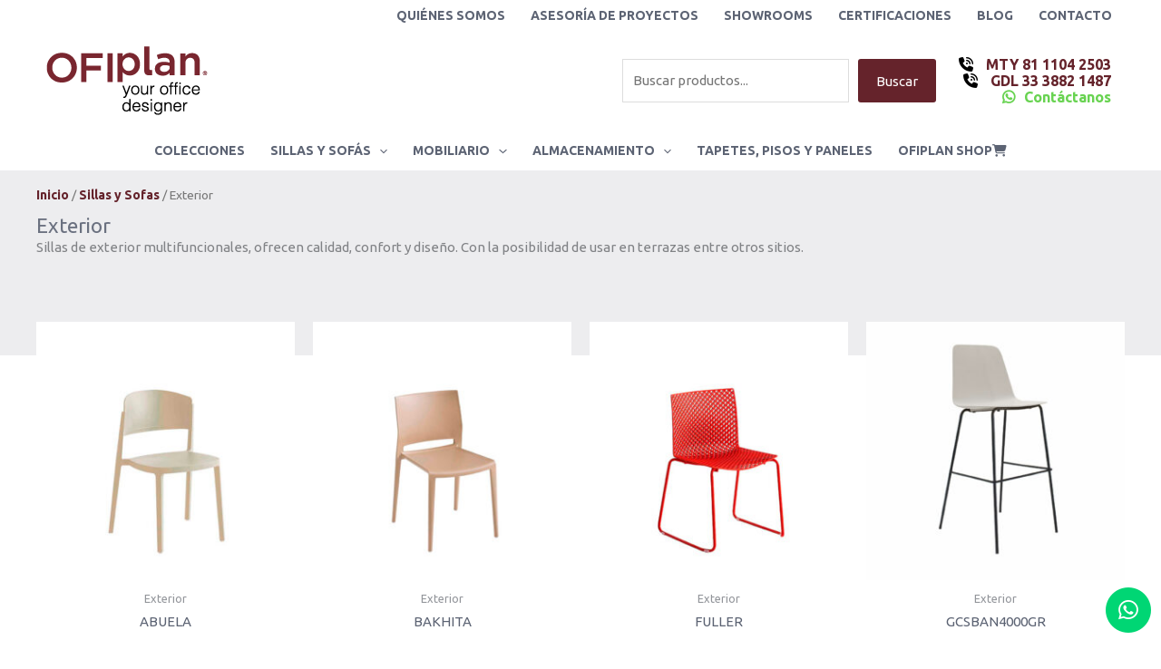

--- FILE ---
content_type: text/html; charset=UTF-8
request_url: https://ofiplan.mx/categoria-producto/sillas-y-sofas/exterior-sillas-y-sofas/
body_size: 44751
content:
<!DOCTYPE html>
<html lang="es">
<head>
<link rel="preconnect" href="https://fonts.googleapis.com">
<link rel="preconnect" href="https://fonts.gstatic.com" crossorigin>
<link href="https://fonts.googleapis.com/css2?family=Inter:ital,opsz,wght@0,14..32,100..900;1,14..32,100..900&display=swap" rel="stylesheet">
<meta charset="UTF-8">
<meta name="viewport" content="width=device-width, initial-scale=1">
<link rel="profile" href="https://gmpg.org/xfn/11">
<title>Categoría: Exterior</title>
<meta name='robots' content='max-image-preview:large' />
<style>img:is([sizes="auto" i], [sizes^="auto," i]) { contain-intrinsic-size: 3000px 1500px }</style>
<link rel='dns-prefetch' href='//fonts.googleapis.com' />
<link rel='dns-prefetch' href='//use.fontawesome.com' />
<link rel="alternate" type="application/rss+xml" title="Home | Ofiplan Muebles para oficina &raquo; Feed" href="https://ofiplan.mx/feed/" />
<link rel="alternate" type="application/rss+xml" title="Home | Ofiplan Muebles para oficina &raquo; RSS de los comentarios" href="https://ofiplan.mx/comments/feed/" />
<link rel="alternate" type="application/rss+xml" title="Home | Ofiplan Muebles para oficina &raquo; Exterior Categoría Feed" href="https://ofiplan.mx/categoria-producto/sillas-y-sofas/exterior-sillas-y-sofas/feed/" />
<!-- <link rel='stylesheet' id='astra-vc-builder-css' href='https://ofiplan.mx/wp-content/themes/astra/assets/css/minified/compatibility/page-builder/vc-plugin.min.css?ver=4.11.15' media='all' /> -->
<!-- <link rel='stylesheet' id='astra-theme-css-css' href='https://ofiplan.mx/wp-content/themes/astra/assets/css/minified/main.min.css?ver=4.11.15' media='all' /> -->
<link rel="stylesheet" type="text/css" href="//ofiplan.mx/wp-content/cache/wpfc-minified/6zqi89wl/9j55y.css" media="all"/>
<style id='astra-theme-css-inline-css'>
:root{--ast-post-nav-space:0;--ast-container-default-xlg-padding:6.67em;--ast-container-default-lg-padding:5.67em;--ast-container-default-slg-padding:4.34em;--ast-container-default-md-padding:3.34em;--ast-container-default-sm-padding:6.67em;--ast-container-default-xs-padding:2.4em;--ast-container-default-xxs-padding:1.4em;--ast-code-block-background:#EEEEEE;--ast-comment-inputs-background:#FAFAFA;--ast-normal-container-width:1200px;--ast-narrow-container-width:400px;--ast-blog-title-font-weight:normal;--ast-blog-meta-weight:inherit;--ast-global-color-primary:var(--ast-global-color-5);--ast-global-color-secondary:var(--ast-global-color-4);--ast-global-color-alternate-background:var(--ast-global-color-7);--ast-global-color-subtle-background:var(--ast-global-color-6);--ast-bg-style-guide:#F8FAFC;--ast-shadow-style-guide:0px 0px 4px 0 #00000057;--ast-global-dark-bg-style:#fff;--ast-global-dark-lfs:#fbfbfb;--ast-widget-bg-color:#fafafa;--ast-wc-container-head-bg-color:#fbfbfb;--ast-title-layout-bg:#eeeeee;--ast-search-border-color:#e7e7e7;--ast-lifter-hover-bg:#e6e6e6;--ast-gallery-block-color:#000;--srfm-color-input-label:var(--ast-global-color-2);}html{font-size:93.75%;}a,.page-title{color:#5c6373;}a:hover,a:focus{color:#65232b;}body,button,input,select,textarea,.ast-button,.ast-custom-button{font-family:'Ubuntu',sans-serif;font-weight:400;font-size:15px;font-size:1rem;line-height:var(--ast-body-line-height,1.65em);}blockquote{color:var(--ast-global-color-3);}h1,h2,h3,h4,h5,h6,.entry-content :where(h1,h2,h3,h4,h5,h6),.site-title,.site-title a{font-family:'Ubuntu',sans-serif;font-weight:normal;}.ast-site-identity .site-title a{color:var(--ast-global-color-2);}.site-title{font-size:35px;font-size:2.3333333333333rem;display:none;}header .custom-logo-link img{max-width:200px;width:200px;}.astra-logo-svg{width:200px;}.site-header .site-description{font-size:15px;font-size:1rem;display:none;}.entry-title{font-size:26px;font-size:1.7333333333333rem;}.archive .ast-article-post .ast-article-inner,.blog .ast-article-post .ast-article-inner,.archive .ast-article-post .ast-article-inner:hover,.blog .ast-article-post .ast-article-inner:hover{overflow:hidden;}h1,.entry-content :where(h1){font-size:40px;font-size:2.6666666666667rem;font-weight:normal;font-family:'Ubuntu',sans-serif;line-height:1.4em;}h2,.entry-content :where(h2){font-size:32px;font-size:2.1333333333333rem;font-weight:normal;font-family:'Ubuntu',sans-serif;line-height:1.3em;}h3,.entry-content :where(h3){font-size:26px;font-size:1.7333333333333rem;font-weight:normal;font-family:'Ubuntu',sans-serif;line-height:1.3em;}h4,.entry-content :where(h4){font-size:24px;font-size:1.6rem;line-height:1.2em;font-weight:normal;font-family:'Ubuntu',sans-serif;}h5,.entry-content :where(h5){font-size:20px;font-size:1.3333333333333rem;line-height:1.2em;font-weight:normal;font-family:'Ubuntu',sans-serif;}h6,.entry-content :where(h6){font-size:16px;font-size:1.0666666666667rem;line-height:1.25em;font-weight:normal;font-family:'Ubuntu',sans-serif;}::selection{background-color:#5c6373;color:#ffffff;}body,h1,h2,h3,h4,h5,h6,.entry-title a,.entry-content :where(h1,h2,h3,h4,h5,h6){color:var(--ast-global-color-3);}.tagcloud a:hover,.tagcloud a:focus,.tagcloud a.current-item{color:#ffffff;border-color:#5c6373;background-color:#5c6373;}input:focus,input[type="text"]:focus,input[type="email"]:focus,input[type="url"]:focus,input[type="password"]:focus,input[type="reset"]:focus,input[type="search"]:focus,textarea:focus{border-color:#5c6373;}input[type="radio"]:checked,input[type=reset],input[type="checkbox"]:checked,input[type="checkbox"]:hover:checked,input[type="checkbox"]:focus:checked,input[type=range]::-webkit-slider-thumb{border-color:#5c6373;background-color:#5c6373;box-shadow:none;}.site-footer a:hover + .post-count,.site-footer a:focus + .post-count{background:#5c6373;border-color:#5c6373;}.single .nav-links .nav-previous,.single .nav-links .nav-next{color:#5c6373;}.entry-meta,.entry-meta *{line-height:1.45;color:#5c6373;}.entry-meta a:not(.ast-button):hover,.entry-meta a:not(.ast-button):hover *,.entry-meta a:not(.ast-button):focus,.entry-meta a:not(.ast-button):focus *,.page-links > .page-link,.page-links .page-link:hover,.post-navigation a:hover{color:#65232b;}#cat option,.secondary .calendar_wrap thead a,.secondary .calendar_wrap thead a:visited{color:#5c6373;}.secondary .calendar_wrap #today,.ast-progress-val span{background:#5c6373;}.secondary a:hover + .post-count,.secondary a:focus + .post-count{background:#5c6373;border-color:#5c6373;}.calendar_wrap #today > a{color:#ffffff;}.page-links .page-link,.single .post-navigation a{color:#5c6373;}.ast-search-menu-icon .search-form button.search-submit{padding:0 4px;}.ast-search-menu-icon form.search-form{padding-right:0;}.ast-search-menu-icon.slide-search input.search-field{width:0;}.ast-header-search .ast-search-menu-icon.ast-dropdown-active .search-form,.ast-header-search .ast-search-menu-icon.ast-dropdown-active .search-field:focus{transition:all 0.2s;}.search-form input.search-field:focus{outline:none;}.ast-archive-title{color:#65232b;}.wp-block-latest-posts > li > a{color:#65232b;}.widget-title,.widget .wp-block-heading{font-size:21px;font-size:1.4rem;color:#65232b;}.ast-single-post .entry-content a,.ast-comment-content a:not(.ast-comment-edit-reply-wrap a),.woocommerce-js .woocommerce-product-details__short-description a{text-decoration:underline;}.ast-single-post .wp-block-button .wp-block-button__link,.ast-single-post .entry-content .uagb-tab a,.ast-single-post .entry-content .uagb-ifb-cta a,.ast-single-post .entry-content .wp-block-uagb-buttons a,.ast-single-post .entry-content .uabb-module-content a,.ast-single-post .entry-content .uagb-post-grid a,.ast-single-post .entry-content .uagb-timeline a,.ast-single-post .entry-content .uagb-toc__wrap a,.ast-single-post .entry-content .uagb-taxomony-box a,.ast-single-post .entry-content .woocommerce a,.entry-content .wp-block-latest-posts > li > a,.ast-single-post .entry-content .wp-block-file__button,a.ast-post-filter-single,.ast-single-post .wp-block-buttons .wp-block-button.is-style-outline .wp-block-button__link,.ast-single-post .ast-comment-content .comment-reply-link,.ast-single-post .ast-comment-content .comment-edit-link,.entry-content [CLASS*="wc-block"] .wc-block-components-button,.entry-content [CLASS*="wc-block"] .wc-block-components-totals-coupon-link,.entry-content [CLASS*="wc-block"] .wc-block-components-product-name{text-decoration:none;}.ast-search-menu-icon.slide-search a:focus-visible:focus-visible,.astra-search-icon:focus-visible,#close:focus-visible,a:focus-visible,.ast-menu-toggle:focus-visible,.site .skip-link:focus-visible,.wp-block-loginout input:focus-visible,.wp-block-search.wp-block-search__button-inside .wp-block-search__inside-wrapper,.ast-header-navigation-arrow:focus-visible,.woocommerce .wc-proceed-to-checkout > .checkout-button:focus-visible,.woocommerce .woocommerce-MyAccount-navigation ul li a:focus-visible,.ast-orders-table__row .ast-orders-table__cell:focus-visible,.woocommerce .woocommerce-order-details .order-again > .button:focus-visible,.woocommerce .woocommerce-message a.button.wc-forward:focus-visible,.woocommerce #minus_qty:focus-visible,.woocommerce #plus_qty:focus-visible,a#ast-apply-coupon:focus-visible,.woocommerce .woocommerce-info a:focus-visible,.woocommerce .astra-shop-summary-wrap a:focus-visible,.woocommerce a.wc-forward:focus-visible,#ast-apply-coupon:focus-visible,.woocommerce-js .woocommerce-mini-cart-item a.remove:focus-visible,#close:focus-visible,.button.search-submit:focus-visible,#search_submit:focus,.normal-search:focus-visible,.ast-header-account-wrap:focus-visible,.woocommerce .ast-on-card-button.ast-quick-view-trigger:focus,.astra-cart-drawer-close:focus,.ast-single-variation:focus,.ast-woocommerce-product-gallery__image:focus,.ast-button:focus,.woocommerce-product-gallery--with-images [data-controls="prev"]:focus-visible,.woocommerce-product-gallery--with-images [data-controls="next"]:focus-visible{outline-style:dotted;outline-color:inherit;outline-width:thin;}input:focus,input[type="text"]:focus,input[type="email"]:focus,input[type="url"]:focus,input[type="password"]:focus,input[type="reset"]:focus,input[type="search"]:focus,input[type="number"]:focus,textarea:focus,.wp-block-search__input:focus,[data-section="section-header-mobile-trigger"] .ast-button-wrap .ast-mobile-menu-trigger-minimal:focus,.ast-mobile-popup-drawer.active .menu-toggle-close:focus,.woocommerce-ordering select.orderby:focus,#ast-scroll-top:focus,#coupon_code:focus,.woocommerce-page #comment:focus,.woocommerce #reviews #respond input#submit:focus,.woocommerce a.add_to_cart_button:focus,.woocommerce .button.single_add_to_cart_button:focus,.woocommerce .woocommerce-cart-form button:focus,.woocommerce .woocommerce-cart-form__cart-item .quantity .qty:focus,.woocommerce .woocommerce-billing-fields .woocommerce-billing-fields__field-wrapper .woocommerce-input-wrapper > .input-text:focus,.woocommerce #order_comments:focus,.woocommerce #place_order:focus,.woocommerce .woocommerce-address-fields .woocommerce-address-fields__field-wrapper .woocommerce-input-wrapper > .input-text:focus,.woocommerce .woocommerce-MyAccount-content form button:focus,.woocommerce .woocommerce-MyAccount-content .woocommerce-EditAccountForm .woocommerce-form-row .woocommerce-Input.input-text:focus,.woocommerce .ast-woocommerce-container .woocommerce-pagination ul.page-numbers li a:focus,body #content .woocommerce form .form-row .select2-container--default .select2-selection--single:focus,#ast-coupon-code:focus,.woocommerce.woocommerce-js .quantity input[type=number]:focus,.woocommerce-js .woocommerce-mini-cart-item .quantity input[type=number]:focus,.woocommerce p#ast-coupon-trigger:focus{border-style:dotted;border-color:inherit;border-width:thin;}input{outline:none;}.woocommerce-js input[type=text]:focus,.woocommerce-js input[type=email]:focus,.woocommerce-js textarea:focus,input[type=number]:focus,.comments-area textarea#comment:focus,.comments-area textarea#comment:active,.comments-area .ast-comment-formwrap input[type="text"]:focus,.comments-area .ast-comment-formwrap input[type="text"]:active{outline-style:unset;outline-color:inherit;outline-width:thin;}.ast-logo-title-inline .site-logo-img{padding-right:1em;}.site-logo-img img{ transition:all 0.2s linear;}body .ast-oembed-container *{position:absolute;top:0;width:100%;height:100%;left:0;}body .wp-block-embed-pocket-casts .ast-oembed-container *{position:unset;}.ast-single-post-featured-section + article {margin-top: 2em;}.site-content .ast-single-post-featured-section img {width: 100%;overflow: hidden;object-fit: cover;}.site > .ast-single-related-posts-container {margin-top: 0;}@media (min-width: 922px) {.ast-desktop .ast-container--narrow {max-width: var(--ast-narrow-container-width);margin: 0 auto;}}@media (max-width:921.9px){#ast-desktop-header{display:none;}}@media (min-width:922px){#ast-mobile-header{display:none;}}.wp-block-buttons.aligncenter{justify-content:center;}.wp-block-button.is-style-outline .wp-block-button__link{border-color:#65232b;border-top-width:0px;border-right-width:0px;border-bottom-width:0px;border-left-width:0px;}div.wp-block-button.is-style-outline > .wp-block-button__link:not(.has-text-color),div.wp-block-button.wp-block-button__link.is-style-outline:not(.has-text-color){color:#65232b;}.wp-block-button.is-style-outline .wp-block-button__link:hover,.wp-block-buttons .wp-block-button.is-style-outline .wp-block-button__link:focus,.wp-block-buttons .wp-block-button.is-style-outline > .wp-block-button__link:not(.has-text-color):hover,.wp-block-buttons .wp-block-button.wp-block-button__link.is-style-outline:not(.has-text-color):hover{color:#ffffff;background-color:#5c6373;border-color:#5c6373;}.post-page-numbers.current .page-link,.ast-pagination .page-numbers.current{color:#ffffff;border-color:#5c6373;background-color:#5c6373;}.wp-block-button.is-style-outline .wp-block-button__link{border-top-width:0px;border-right-width:0px;border-bottom-width:0px;border-left-width:0px;}.wp-block-button.is-style-outline .wp-block-button__link.wp-element-button,.ast-outline-button{border-color:#65232b;font-family:inherit;font-weight:inherit;line-height:1em;border-top-left-radius:3px;border-top-right-radius:3px;border-bottom-right-radius:3px;border-bottom-left-radius:3px;}.wp-block-buttons .wp-block-button.is-style-outline > .wp-block-button__link:not(.has-text-color),.wp-block-buttons .wp-block-button.wp-block-button__link.is-style-outline:not(.has-text-color),.ast-outline-button{color:#65232b;}.wp-block-button.is-style-outline .wp-block-button__link:hover,.wp-block-buttons .wp-block-button.is-style-outline .wp-block-button__link:focus,.wp-block-buttons .wp-block-button.is-style-outline > .wp-block-button__link:not(.has-text-color):hover,.wp-block-buttons .wp-block-button.wp-block-button__link.is-style-outline:not(.has-text-color):hover,.ast-outline-button:hover,.ast-outline-button:focus,.wp-block-uagb-buttons-child .uagb-buttons-repeater.ast-outline-button:hover,.wp-block-uagb-buttons-child .uagb-buttons-repeater.ast-outline-button:focus{color:#ffffff;background-color:#5c6373;border-color:#5c6373;}.wp-block-button .wp-block-button__link.wp-element-button.is-style-outline:not(.has-background),.wp-block-button.is-style-outline>.wp-block-button__link.wp-element-button:not(.has-background),.ast-outline-button{background-color:#65232b;}.entry-content[data-ast-blocks-layout] > figure{margin-bottom:1em;}h1.widget-title{font-weight:normal;}h2.widget-title{font-weight:normal;}h3.widget-title{font-weight:normal;}.review-rating{display:flex;align-items:center;order:2;}@media (max-width:921px){.ast-left-sidebar #content > .ast-container{display:flex;flex-direction:column-reverse;width:100%;}.ast-separate-container .ast-article-post,.ast-separate-container .ast-article-single{padding:1.5em 2.14em;}.ast-author-box img.avatar{margin:20px 0 0 0;}}@media (min-width:922px){.ast-separate-container.ast-right-sidebar #primary,.ast-separate-container.ast-left-sidebar #primary{border:0;}.search-no-results.ast-separate-container #primary{margin-bottom:4em;}}.wp-block-button .wp-block-button__link{color:var(--ast-global-color-5);}.wp-block-button .wp-block-button__link:hover,.wp-block-button .wp-block-button__link:focus{color:#ffffff;background-color:#5c6373;border-color:#5c6373;}.wp-block-button .wp-block-button__link,.wp-block-search .wp-block-search__button,body .wp-block-file .wp-block-file__button{border-style:solid;border-top-width:0px;border-right-width:0px;border-left-width:0px;border-bottom-width:0px;border-color:#65232b;background-color:#65232b;color:var(--ast-global-color-5);font-family:inherit;font-weight:inherit;line-height:1em;border-top-left-radius:3px;border-top-right-radius:3px;border-bottom-right-radius:3px;border-bottom-left-radius:3px;padding-top:10px;padding-right:20px;padding-bottom:10px;padding-left:20px;}.menu-toggle,button,.ast-button,.ast-custom-button,.button,input#submit,input[type="button"],input[type="submit"],input[type="reset"],form[CLASS*="wp-block-search__"].wp-block-search .wp-block-search__inside-wrapper .wp-block-search__button,body .wp-block-file .wp-block-file__button{border-style:solid;border-top-width:0px;border-right-width:0px;border-left-width:0px;border-bottom-width:0px;color:var(--ast-global-color-5);border-color:#65232b;background-color:#65232b;padding-top:10px;padding-right:20px;padding-bottom:10px;padding-left:20px;font-family:inherit;font-weight:inherit;line-height:1em;border-top-left-radius:3px;border-top-right-radius:3px;border-bottom-right-radius:3px;border-bottom-left-radius:3px;}button:focus,.menu-toggle:hover,button:hover,.ast-button:hover,.ast-custom-button:hover .button:hover,.ast-custom-button:hover ,input[type=reset]:hover,input[type=reset]:focus,input#submit:hover,input#submit:focus,input[type="button"]:hover,input[type="button"]:focus,input[type="submit"]:hover,input[type="submit"]:focus,form[CLASS*="wp-block-search__"].wp-block-search .wp-block-search__inside-wrapper .wp-block-search__button:hover,form[CLASS*="wp-block-search__"].wp-block-search .wp-block-search__inside-wrapper .wp-block-search__button:focus,body .wp-block-file .wp-block-file__button:hover,body .wp-block-file .wp-block-file__button:focus{color:#ffffff;background-color:#5c6373;border-color:#5c6373;}@media (max-width:921px){.ast-mobile-header-stack .main-header-bar .ast-search-menu-icon{display:inline-block;}.ast-header-break-point.ast-header-custom-item-outside .ast-mobile-header-stack .main-header-bar .ast-search-icon{margin:0;}.ast-comment-avatar-wrap img{max-width:2.5em;}.ast-comment-meta{padding:0 1.8888em 1.3333em;}.ast-separate-container .ast-comment-list li.depth-1{padding:1.5em 2.14em;}.ast-separate-container .comment-respond{padding:2em 2.14em;}}@media (min-width:544px){.ast-container{max-width:100%;}}@media (max-width:544px){.ast-separate-container .ast-article-post,.ast-separate-container .ast-article-single,.ast-separate-container .comments-title,.ast-separate-container .ast-archive-description{padding:1.5em 1em;}.ast-separate-container #content .ast-container{padding-left:0.54em;padding-right:0.54em;}.ast-separate-container .ast-comment-list .bypostauthor{padding:.5em;}.ast-search-menu-icon.ast-dropdown-active .search-field{width:170px;}} #ast-mobile-header .ast-site-header-cart-li a{pointer-events:none;}.ast-separate-container{background-color:var(--ast-global-color-5);background-image:none;}@media (max-width:921px){.site-title{display:none;}.site-header .site-description{display:none;}h1,.entry-content :where(h1){font-size:30px;}h2,.entry-content :where(h2){font-size:25px;}h3,.entry-content :where(h3){font-size:20px;}}@media (max-width:544px){.site-title{display:none;}.site-header .site-description{display:none;}h1,.entry-content :where(h1){font-size:30px;}h2,.entry-content :where(h2){font-size:25px;}h3,.entry-content :where(h3){font-size:20px;}}@media (max-width:921px){html{font-size:85.5%;}}@media (max-width:544px){html{font-size:85.5%;}}@media (min-width:922px){.ast-container{max-width:1240px;}}@media (min-width:922px){.site-content .ast-container{display:flex;}}@media (max-width:921px){.site-content .ast-container{flex-direction:column;}}.ast-blog-layout-classic-grid .ast-article-inner{box-shadow:0px 6px 15px -2px rgba(16,24,40,0.05);}.ast-separate-container .ast-blog-layout-classic-grid .ast-article-inner,.ast-plain-container .ast-blog-layout-classic-grid .ast-article-inner{height:100%;}.ast-blog-layout-6-grid .ast-blog-featured-section:before { content: ""; }.cat-links.badge a,.tags-links.badge a {padding: 4px 8px;border-radius: 3px;font-weight: 400;}.cat-links.underline a,.tags-links.underline a{text-decoration: underline;}@media (min-width:922px){.main-header-menu .sub-menu .menu-item.ast-left-align-sub-menu:hover > .sub-menu,.main-header-menu .sub-menu .menu-item.ast-left-align-sub-menu.focus > .sub-menu{margin-left:-0px;}}.site .comments-area{padding-bottom:3em;}.footer-widget-area[data-section^="section-fb-html-"] .ast-builder-html-element{text-align:center;}.wp-block-file {display: flex;align-items: center;flex-wrap: wrap;justify-content: space-between;}.wp-block-pullquote {border: none;}.wp-block-pullquote blockquote::before {content: "\201D";font-family: "Helvetica",sans-serif;display: flex;transform: rotate( 180deg );font-size: 6rem;font-style: normal;line-height: 1;font-weight: bold;align-items: center;justify-content: center;}.has-text-align-right > blockquote::before {justify-content: flex-start;}.has-text-align-left > blockquote::before {justify-content: flex-end;}figure.wp-block-pullquote.is-style-solid-color blockquote {max-width: 100%;text-align: inherit;}:root {--wp--custom--ast-default-block-top-padding: ;--wp--custom--ast-default-block-right-padding: ;--wp--custom--ast-default-block-bottom-padding: ;--wp--custom--ast-default-block-left-padding: ;--wp--custom--ast-container-width: 1200px;--wp--custom--ast-content-width-size: 910px;--wp--custom--ast-wide-width-size: 1200px;}.ast-narrow-container {--wp--custom--ast-content-width-size: 400px;--wp--custom--ast-wide-width-size: 400px;}@media(max-width: 921px) {:root {--wp--custom--ast-default-block-top-padding: ;--wp--custom--ast-default-block-right-padding: ;--wp--custom--ast-default-block-bottom-padding: ;--wp--custom--ast-default-block-left-padding: ;}}@media(max-width: 544px) {:root {--wp--custom--ast-default-block-top-padding: ;--wp--custom--ast-default-block-right-padding: ;--wp--custom--ast-default-block-bottom-padding: ;--wp--custom--ast-default-block-left-padding: ;}}.entry-content > .wp-block-group,.entry-content > .wp-block-cover,.entry-content > .wp-block-columns {padding-top: var(--wp--custom--ast-default-block-top-padding);padding-right: var(--wp--custom--ast-default-block-right-padding);padding-bottom: var(--wp--custom--ast-default-block-bottom-padding);padding-left: var(--wp--custom--ast-default-block-left-padding);}.ast-plain-container.ast-no-sidebar .entry-content .alignfull,.ast-page-builder-template .ast-no-sidebar .entry-content .alignfull {margin-left: calc( -50vw + 50%);margin-right: calc( -50vw + 50%);max-width: 100vw;width: 100vw;}.ast-plain-container.ast-no-sidebar .entry-content .alignfull .alignfull,.ast-page-builder-template.ast-no-sidebar .entry-content .alignfull .alignfull,.ast-plain-container.ast-no-sidebar .entry-content .alignfull .alignwide,.ast-page-builder-template.ast-no-sidebar .entry-content .alignfull .alignwide,.ast-plain-container.ast-no-sidebar .entry-content .alignwide .alignfull,.ast-page-builder-template.ast-no-sidebar .entry-content .alignwide .alignfull,.ast-plain-container.ast-no-sidebar .entry-content .alignwide .alignwide,.ast-page-builder-template.ast-no-sidebar .entry-content .alignwide .alignwide,.ast-plain-container.ast-no-sidebar .entry-content .wp-block-column .alignfull,.ast-page-builder-template.ast-no-sidebar .entry-content .wp-block-column .alignfull,.ast-plain-container.ast-no-sidebar .entry-content .wp-block-column .alignwide,.ast-page-builder-template.ast-no-sidebar .entry-content .wp-block-column .alignwide {margin-left: auto;margin-right: auto;width: 100%;}[data-ast-blocks-layout] .wp-block-separator:not(.is-style-dots) {height: 0;}[data-ast-blocks-layout] .wp-block-separator {margin: 20px auto;}[data-ast-blocks-layout] .wp-block-separator:not(.is-style-wide):not(.is-style-dots) {max-width: 100px;}[data-ast-blocks-layout] .wp-block-separator.has-background {padding: 0;}.entry-content[data-ast-blocks-layout] > * {max-width: var(--wp--custom--ast-content-width-size);margin-left: auto;margin-right: auto;}.entry-content[data-ast-blocks-layout] > .alignwide,.entry-content[data-ast-blocks-layout] .wp-block-cover__inner-container,.entry-content[data-ast-blocks-layout] > p {max-width: var(--wp--custom--ast-wide-width-size);}.entry-content[data-ast-blocks-layout] .alignfull {max-width: none;}.entry-content .wp-block-columns {margin-bottom: 0;}blockquote {margin: 1.5em;border-color: rgba(0,0,0,0.05);}.wp-block-quote:not(.has-text-align-right):not(.has-text-align-center) {border-left: 5px solid rgba(0,0,0,0.05);}.has-text-align-right > blockquote,blockquote.has-text-align-right {border-right: 5px solid rgba(0,0,0,0.05);}.has-text-align-left > blockquote,blockquote.has-text-align-left {border-left: 5px solid rgba(0,0,0,0.05);}.wp-block-site-tagline,.wp-block-latest-posts .read-more {margin-top: 15px;}.wp-block-loginout p label {display: block;}.wp-block-loginout p:not(.login-remember):not(.login-submit) input {width: 100%;}.wp-block-loginout input:focus {border-color: transparent;}.wp-block-loginout input:focus {outline: thin dotted;}.entry-content .wp-block-media-text .wp-block-media-text__content {padding: 0 0 0 8%;}.entry-content .wp-block-media-text.has-media-on-the-right .wp-block-media-text__content {padding: 0 8% 0 0;}.entry-content .wp-block-media-text.has-background .wp-block-media-text__content {padding: 8%;}.entry-content .wp-block-cover:not([class*="background-color"]):not(.has-text-color.has-link-color) .wp-block-cover__inner-container,.entry-content .wp-block-cover:not([class*="background-color"]) .wp-block-cover-image-text,.entry-content .wp-block-cover:not([class*="background-color"]) .wp-block-cover-text,.entry-content .wp-block-cover-image:not([class*="background-color"]) .wp-block-cover__inner-container,.entry-content .wp-block-cover-image:not([class*="background-color"]) .wp-block-cover-image-text,.entry-content .wp-block-cover-image:not([class*="background-color"]) .wp-block-cover-text {color: var(--ast-global-color-primary,var(--ast-global-color-5));}.wp-block-loginout .login-remember input {width: 1.1rem;height: 1.1rem;margin: 0 5px 4px 0;vertical-align: middle;}.wp-block-latest-posts > li > *:first-child,.wp-block-latest-posts:not(.is-grid) > li:first-child {margin-top: 0;}.entry-content > .wp-block-buttons,.entry-content > .wp-block-uagb-buttons {margin-bottom: 1.5em;}.wp-block-latest-posts > li > a {font-size: 28px;}.wp-block-latest-posts > li > *,.wp-block-latest-posts:not(.is-grid) > li {margin-top: 15px;margin-bottom: 15px;}.wp-block-latest-posts .wp-block-latest-posts__post-date,.wp-block-latest-posts .wp-block-latest-posts__post-author {font-size: 15px;}@media (max-width:544px){.wp-block-columns .wp-block-column:not(:last-child){margin-bottom:20px;}.wp-block-latest-posts{margin:0;}}@media( max-width: 600px ) {.entry-content .wp-block-media-text .wp-block-media-text__content,.entry-content .wp-block-media-text.has-media-on-the-right .wp-block-media-text__content {padding: 8% 0 0;}.entry-content .wp-block-media-text.has-background .wp-block-media-text__content {padding: 8%;}}.ast-narrow-container .site-content .wp-block-uagb-image--align-full .wp-block-uagb-image__figure {max-width: 100%;margin-left: auto;margin-right: auto;}:root .has-ast-global-color-0-color{color:var(--ast-global-color-0);}:root .has-ast-global-color-0-background-color{background-color:var(--ast-global-color-0);}:root .wp-block-button .has-ast-global-color-0-color{color:var(--ast-global-color-0);}:root .wp-block-button .has-ast-global-color-0-background-color{background-color:var(--ast-global-color-0);}:root .has-ast-global-color-1-color{color:var(--ast-global-color-1);}:root .has-ast-global-color-1-background-color{background-color:var(--ast-global-color-1);}:root .wp-block-button .has-ast-global-color-1-color{color:var(--ast-global-color-1);}:root .wp-block-button .has-ast-global-color-1-background-color{background-color:var(--ast-global-color-1);}:root .has-ast-global-color-2-color{color:var(--ast-global-color-2);}:root .has-ast-global-color-2-background-color{background-color:var(--ast-global-color-2);}:root .wp-block-button .has-ast-global-color-2-color{color:var(--ast-global-color-2);}:root .wp-block-button .has-ast-global-color-2-background-color{background-color:var(--ast-global-color-2);}:root .has-ast-global-color-3-color{color:var(--ast-global-color-3);}:root .has-ast-global-color-3-background-color{background-color:var(--ast-global-color-3);}:root .wp-block-button .has-ast-global-color-3-color{color:var(--ast-global-color-3);}:root .wp-block-button .has-ast-global-color-3-background-color{background-color:var(--ast-global-color-3);}:root .has-ast-global-color-4-color{color:var(--ast-global-color-4);}:root .has-ast-global-color-4-background-color{background-color:var(--ast-global-color-4);}:root .wp-block-button .has-ast-global-color-4-color{color:var(--ast-global-color-4);}:root .wp-block-button .has-ast-global-color-4-background-color{background-color:var(--ast-global-color-4);}:root .has-ast-global-color-5-color{color:var(--ast-global-color-5);}:root .has-ast-global-color-5-background-color{background-color:var(--ast-global-color-5);}:root .wp-block-button .has-ast-global-color-5-color{color:var(--ast-global-color-5);}:root .wp-block-button .has-ast-global-color-5-background-color{background-color:var(--ast-global-color-5);}:root .has-ast-global-color-6-color{color:var(--ast-global-color-6);}:root .has-ast-global-color-6-background-color{background-color:var(--ast-global-color-6);}:root .wp-block-button .has-ast-global-color-6-color{color:var(--ast-global-color-6);}:root .wp-block-button .has-ast-global-color-6-background-color{background-color:var(--ast-global-color-6);}:root .has-ast-global-color-7-color{color:var(--ast-global-color-7);}:root .has-ast-global-color-7-background-color{background-color:var(--ast-global-color-7);}:root .wp-block-button .has-ast-global-color-7-color{color:var(--ast-global-color-7);}:root .wp-block-button .has-ast-global-color-7-background-color{background-color:var(--ast-global-color-7);}:root .has-ast-global-color-8-color{color:var(--ast-global-color-8);}:root .has-ast-global-color-8-background-color{background-color:var(--ast-global-color-8);}:root .wp-block-button .has-ast-global-color-8-color{color:var(--ast-global-color-8);}:root .wp-block-button .has-ast-global-color-8-background-color{background-color:var(--ast-global-color-8);}:root{--ast-global-color-0:#0170B9;--ast-global-color-1:#3a3a3a;--ast-global-color-2:#3a3a3a;--ast-global-color-3:#4B4F58;--ast-global-color-4:#F5F5F5;--ast-global-color-5:#FFFFFF;--ast-global-color-6:#E5E5E5;--ast-global-color-7:#424242;--ast-global-color-8:#000000;}:root {--ast-border-color : #dddddd;}.ast-breadcrumbs .trail-browse,.ast-breadcrumbs .trail-items,.ast-breadcrumbs .trail-items li{display:inline-block;margin:0;padding:0;border:none;background:inherit;text-indent:0;text-decoration:none;}.ast-breadcrumbs .trail-browse{font-size:inherit;font-style:inherit;font-weight:inherit;color:inherit;}.ast-breadcrumbs .trail-items{list-style:none;}.trail-items li::after{padding:0 0.3em;content:"\00bb";}.trail-items li:last-of-type::after{display:none;}h1,h2,h3,h4,h5,h6,.entry-content :where(h1,h2,h3,h4,h5,h6){color:#65232b;}.entry-title a{color:#65232b;}@media (max-width:921px){.ast-builder-grid-row-container.ast-builder-grid-row-tablet-3-firstrow .ast-builder-grid-row > *:first-child,.ast-builder-grid-row-container.ast-builder-grid-row-tablet-3-lastrow .ast-builder-grid-row > *:last-child{grid-column:1 / -1;}}@media (max-width:544px){.ast-builder-grid-row-container.ast-builder-grid-row-mobile-3-firstrow .ast-builder-grid-row > *:first-child,.ast-builder-grid-row-container.ast-builder-grid-row-mobile-3-lastrow .ast-builder-grid-row > *:last-child{grid-column:1 / -1;}}.ast-builder-layout-element[data-section="title_tagline"]{display:flex;}@media (max-width:921px){.ast-header-break-point .ast-builder-layout-element[data-section="title_tagline"]{display:flex;}}@media (max-width:544px){.ast-header-break-point .ast-builder-layout-element[data-section="title_tagline"]{display:flex;}}.ast-builder-menu-1{font-family:'Ubuntu',sans-serif;font-weight:700;text-transform:uppercase;}.ast-builder-menu-1 .menu-item > .menu-link{font-size:14px;font-size:0.93333333333333rem;color:#5c6373;}.ast-builder-menu-1 .menu-item > .ast-menu-toggle{color:#5c6373;}.ast-builder-menu-1 .menu-item:hover > .menu-link,.ast-builder-menu-1 .inline-on-mobile .menu-item:hover > .ast-menu-toggle{color:#65232b;}.ast-builder-menu-1 .menu-item:hover > .ast-menu-toggle{color:#65232b;}.ast-builder-menu-1 .sub-menu,.ast-builder-menu-1 .inline-on-mobile .sub-menu{border-top-width:2px;border-bottom-width:0px;border-right-width:0px;border-left-width:0px;border-color:#5c6373;border-style:solid;width:54px;}.ast-builder-menu-1 .sub-menu .sub-menu{top:-2px;}.ast-builder-menu-1 .main-header-menu > .menu-item > .sub-menu,.ast-builder-menu-1 .main-header-menu > .menu-item > .astra-full-megamenu-wrapper{margin-top:0px;}.ast-desktop .ast-builder-menu-1 .main-header-menu > .menu-item > .sub-menu:before,.ast-desktop .ast-builder-menu-1 .main-header-menu > .menu-item > .astra-full-megamenu-wrapper:before{height:calc( 0px + 2px + 5px );}.ast-desktop .ast-builder-menu-1 .menu-item .sub-menu .menu-link{border-style:none;}@media (max-width:921px){.ast-header-break-point .ast-builder-menu-1 .menu-item.menu-item-has-children > .ast-menu-toggle{top:0;}.ast-builder-menu-1 .inline-on-mobile .menu-item.menu-item-has-children > .ast-menu-toggle{right:-15px;}.ast-builder-menu-1 .menu-item-has-children > .menu-link:after{content:unset;}.ast-builder-menu-1 .main-header-menu > .menu-item > .sub-menu,.ast-builder-menu-1 .main-header-menu > .menu-item > .astra-full-megamenu-wrapper{margin-top:0;}}@media (max-width:544px){.ast-header-break-point .ast-builder-menu-1 .menu-item.menu-item-has-children > .ast-menu-toggle{top:0;}.ast-builder-menu-1 .main-header-menu > .menu-item > .sub-menu,.ast-builder-menu-1 .main-header-menu > .menu-item > .astra-full-megamenu-wrapper{margin-top:0;}}.ast-builder-menu-1{display:flex;}@media (max-width:921px){.ast-header-break-point .ast-builder-menu-1{display:flex;}}@media (max-width:544px){.ast-header-break-point .ast-builder-menu-1{display:flex;}}.ast-builder-menu-2{font-family:'Ubuntu',sans-serif;font-weight:700;text-transform:uppercase;}.ast-builder-menu-2 .menu-item > .menu-link{font-size:14px;font-size:0.93333333333333rem;color:#5c6373;}.ast-builder-menu-2 .menu-item > .ast-menu-toggle{color:#5c6373;}.ast-builder-menu-2 .menu-item:hover > .menu-link,.ast-builder-menu-2 .inline-on-mobile .menu-item:hover > .ast-menu-toggle{color:#65232b;}.ast-builder-menu-2 .menu-item:hover > .ast-menu-toggle{color:#65232b;}.ast-builder-menu-2 .sub-menu,.ast-builder-menu-2 .inline-on-mobile .sub-menu{border-top-width:2px;border-bottom-width:0px;border-right-width:0px;border-left-width:0px;border-color:#5c6373;border-style:solid;}.ast-builder-menu-2 .sub-menu .sub-menu{top:-2px;}.ast-builder-menu-2 .main-header-menu > .menu-item > .sub-menu,.ast-builder-menu-2 .main-header-menu > .menu-item > .astra-full-megamenu-wrapper{margin-top:0px;}.ast-desktop .ast-builder-menu-2 .main-header-menu > .menu-item > .sub-menu:before,.ast-desktop .ast-builder-menu-2 .main-header-menu > .menu-item > .astra-full-megamenu-wrapper:before{height:calc( 0px + 2px + 5px );}.ast-desktop .ast-builder-menu-2 .menu-item .sub-menu .menu-link{border-style:none;}@media (max-width:921px){.ast-header-break-point .ast-builder-menu-2 .menu-item.menu-item-has-children > .ast-menu-toggle{top:0;}.ast-builder-menu-2 .inline-on-mobile .menu-item.menu-item-has-children > .ast-menu-toggle{right:-15px;}.ast-builder-menu-2 .menu-item-has-children > .menu-link:after{content:unset;}.ast-builder-menu-2 .main-header-menu > .menu-item > .sub-menu,.ast-builder-menu-2 .main-header-menu > .menu-item > .astra-full-megamenu-wrapper{margin-top:0;}}@media (max-width:544px){.ast-header-break-point .ast-builder-menu-2 .menu-item.menu-item-has-children > .ast-menu-toggle{top:0;}.ast-builder-menu-2 .main-header-menu > .menu-item > .sub-menu,.ast-builder-menu-2 .main-header-menu > .menu-item > .astra-full-megamenu-wrapper{margin-top:0;}}.ast-builder-menu-2{display:flex;}@media (max-width:921px){.ast-header-break-point .ast-builder-menu-2{display:flex;}}@media (max-width:544px){.ast-header-break-point .ast-builder-menu-2{display:flex;}}.ast-builder-html-element img.alignnone{display:inline-block;}.ast-builder-html-element p:first-child{margin-top:0;}.ast-builder-html-element p:last-child{margin-bottom:0;}.ast-header-break-point .main-header-bar .ast-builder-html-element{line-height:1.85714285714286;}.ast-header-html-1 .ast-builder-html-element{font-size:15px;font-size:1rem;}.ast-header-html-1{font-size:15px;font-size:1rem;}.ast-header-html-1{display:flex;}@media (max-width:921px){.ast-header-break-point .ast-header-html-1{display:flex;}}@media (max-width:544px){.ast-header-break-point .ast-header-html-1{display:flex;}}.header-widget-area[data-section="sidebar-widgets-header-widget-1"]{display:block;}@media (max-width:921px){.ast-header-break-point .header-widget-area[data-section="sidebar-widgets-header-widget-1"]{display:block;}}@media (max-width:544px){.ast-header-break-point .header-widget-area[data-section="sidebar-widgets-header-widget-1"]{display:block;}}.header-widget-area[data-section="sidebar-widgets-header-widget-2"]{display:block;}@media (max-width:921px){.ast-header-break-point .header-widget-area[data-section="sidebar-widgets-header-widget-2"]{display:block;}}@media (max-width:544px){.ast-header-break-point .header-widget-area[data-section="sidebar-widgets-header-widget-2"]{display:block;}}.site-below-footer-wrap{padding-top:20px;padding-bottom:20px;}.site-below-footer-wrap[data-section="section-below-footer-builder"]{background-color:#5c6373;background-image:none;min-height:250px;border-style:solid;border-width:0px;border-top-width:1px;border-top-color:var(--ast-global-color-subtle-background,--ast-global-color-6);}.site-below-footer-wrap[data-section="section-below-footer-builder"] .ast-builder-grid-row{max-width:1200px;min-height:250px;margin-left:auto;margin-right:auto;}.site-below-footer-wrap[data-section="section-below-footer-builder"] .ast-builder-grid-row,.site-below-footer-wrap[data-section="section-below-footer-builder"] .site-footer-section{align-items:center;}.site-below-footer-wrap[data-section="section-below-footer-builder"].ast-footer-row-inline .site-footer-section{display:flex;margin-bottom:0;}.ast-builder-grid-row-2-lheavy .ast-builder-grid-row{grid-template-columns:2fr 1fr;}@media (max-width:921px){.site-below-footer-wrap[data-section="section-below-footer-builder"].ast-footer-row-tablet-inline .site-footer-section{display:flex;margin-bottom:0;}.site-below-footer-wrap[data-section="section-below-footer-builder"].ast-footer-row-tablet-stack .site-footer-section{display:block;margin-bottom:10px;}.ast-builder-grid-row-container.ast-builder-grid-row-tablet-2-equal .ast-builder-grid-row{grid-template-columns:repeat( 2,1fr );}}@media (max-width:544px){.site-below-footer-wrap[data-section="section-below-footer-builder"].ast-footer-row-mobile-inline .site-footer-section{display:flex;margin-bottom:0;}.site-below-footer-wrap[data-section="section-below-footer-builder"].ast-footer-row-mobile-stack .site-footer-section{display:block;margin-bottom:10px;}.ast-builder-grid-row-container.ast-builder-grid-row-mobile-full .ast-builder-grid-row{grid-template-columns:1fr;}}.site-below-footer-wrap[data-section="section-below-footer-builder"]{display:grid;}@media (max-width:921px){.ast-header-break-point .site-below-footer-wrap[data-section="section-below-footer-builder"]{display:grid;}}@media (max-width:544px){.ast-header-break-point .site-below-footer-wrap[data-section="section-below-footer-builder"]{display:grid;}}.ast-builder-html-element img.alignnone{display:inline-block;}.ast-builder-html-element p:first-child{margin-top:0;}.ast-builder-html-element p:last-child{margin-bottom:0;}.ast-header-break-point .main-header-bar .ast-builder-html-element{line-height:1.85714285714286;}.footer-widget-area[data-section="section-fb-html-1"]{display:block;}@media (max-width:921px){.ast-header-break-point .footer-widget-area[data-section="section-fb-html-1"]{display:block;}}@media (max-width:544px){.ast-header-break-point .footer-widget-area[data-section="section-fb-html-1"]{display:block;}}.footer-widget-area[data-section="section-fb-html-2"]{display:block;}@media (max-width:921px){.ast-header-break-point .footer-widget-area[data-section="section-fb-html-2"]{display:block;}}@media (max-width:544px){.ast-header-break-point .footer-widget-area[data-section="section-fb-html-2"]{display:block;}}.footer-widget-area[data-section="section-fb-html-1"] .ast-builder-html-element{text-align:left;}@media (max-width:921px){.footer-widget-area[data-section="section-fb-html-1"] .ast-builder-html-element{text-align:center;}}@media (max-width:544px){.footer-widget-area[data-section="section-fb-html-1"] .ast-builder-html-element{text-align:center;}}.footer-widget-area[data-section="section-fb-html-2"] .ast-builder-html-element{text-align:left;}@media (max-width:921px){.footer-widget-area[data-section="section-fb-html-2"] .ast-builder-html-element{text-align:center;}}@media (max-width:544px){.footer-widget-area[data-section="section-fb-html-2"] .ast-builder-html-element{text-align:center;}}.ast-footer-copyright{text-align:left;}.ast-footer-copyright.site-footer-focus-item {color:var(--ast-global-color-5);}@media (max-width:921px){.ast-footer-copyright{text-align:center;}}@media (max-width:544px){.ast-footer-copyright{text-align:center;}}.ast-footer-copyright.site-footer-focus-item {font-size:12px;font-size:0.8rem;}.ast-footer-copyright.ast-builder-layout-element{display:flex;}@media (max-width:921px){.ast-header-break-point .ast-footer-copyright.ast-builder-layout-element{display:flex;}}@media (max-width:544px){.ast-header-break-point .ast-footer-copyright.ast-builder-layout-element{display:flex;}}.site-primary-footer-wrap{padding-top:45px;padding-bottom:45px;}.site-primary-footer-wrap[data-section="section-primary-footer-builder"]{background-color:#5c6373;background-image:none;}.site-primary-footer-wrap[data-section="section-primary-footer-builder"] .ast-builder-grid-row{max-width:1200px;margin-left:auto;margin-right:auto;}.site-primary-footer-wrap[data-section="section-primary-footer-builder"] .ast-builder-grid-row,.site-primary-footer-wrap[data-section="section-primary-footer-builder"] .site-footer-section{align-items:flex-start;}.site-primary-footer-wrap[data-section="section-primary-footer-builder"].ast-footer-row-inline .site-footer-section{display:flex;margin-bottom:0;}.ast-builder-grid-row-5-equal .ast-builder-grid-row{grid-template-columns:repeat( 5,1fr );}@media (max-width:921px){.site-primary-footer-wrap[data-section="section-primary-footer-builder"].ast-footer-row-tablet-inline .site-footer-section{display:flex;margin-bottom:0;}.site-primary-footer-wrap[data-section="section-primary-footer-builder"].ast-footer-row-tablet-stack .site-footer-section{display:block;margin-bottom:10px;}.ast-builder-grid-row-container.ast-builder-grid-row-tablet-5-equal .ast-builder-grid-row{grid-template-columns:repeat( 5,1fr );}}@media (max-width:544px){.site-primary-footer-wrap[data-section="section-primary-footer-builder"].ast-footer-row-mobile-inline .site-footer-section{display:flex;margin-bottom:0;}.site-primary-footer-wrap[data-section="section-primary-footer-builder"].ast-footer-row-mobile-stack .site-footer-section{display:block;margin-bottom:10px;}.ast-builder-grid-row-container.ast-builder-grid-row-mobile-full .ast-builder-grid-row{grid-template-columns:1fr;}}.site-primary-footer-wrap[data-section="section-primary-footer-builder"]{display:grid;}@media (max-width:921px){.ast-header-break-point .site-primary-footer-wrap[data-section="section-primary-footer-builder"]{display:grid;}}@media (max-width:544px){.ast-header-break-point .site-primary-footer-wrap[data-section="section-primary-footer-builder"]{display:grid;}}.footer-widget-area[data-section="sidebar-widgets-footer-widget-1"].footer-widget-area-inner{text-align:left;}@media (max-width:921px){.footer-widget-area[data-section="sidebar-widgets-footer-widget-1"].footer-widget-area-inner{text-align:center;}}@media (max-width:544px){.footer-widget-area[data-section="sidebar-widgets-footer-widget-1"].footer-widget-area-inner{text-align:center;}}.footer-widget-area[data-section="sidebar-widgets-footer-widget-2"].footer-widget-area-inner{text-align:left;}@media (max-width:921px){.footer-widget-area[data-section="sidebar-widgets-footer-widget-2"].footer-widget-area-inner{text-align:center;}}@media (max-width:544px){.footer-widget-area[data-section="sidebar-widgets-footer-widget-2"].footer-widget-area-inner{text-align:center;}}.footer-widget-area[data-section="sidebar-widgets-footer-widget-3"].footer-widget-area-inner{text-align:left;}@media (max-width:921px){.footer-widget-area[data-section="sidebar-widgets-footer-widget-3"].footer-widget-area-inner{text-align:center;}}@media (max-width:544px){.footer-widget-area[data-section="sidebar-widgets-footer-widget-3"].footer-widget-area-inner{text-align:center;}}.footer-widget-area[data-section="sidebar-widgets-footer-widget-4"].footer-widget-area-inner{text-align:left;}@media (max-width:921px){.footer-widget-area[data-section="sidebar-widgets-footer-widget-4"].footer-widget-area-inner{text-align:center;}}@media (max-width:544px){.footer-widget-area[data-section="sidebar-widgets-footer-widget-4"].footer-widget-area-inner{text-align:center;}}.footer-widget-area.widget-area.site-footer-focus-item{width:auto;}.ast-footer-row-inline .footer-widget-area.widget-area.site-footer-focus-item{width:100%;}.footer-widget-area[data-section="sidebar-widgets-footer-widget-1"]{display:block;}@media (max-width:921px){.ast-header-break-point .footer-widget-area[data-section="sidebar-widgets-footer-widget-1"]{display:block;}}@media (max-width:544px){.ast-header-break-point .footer-widget-area[data-section="sidebar-widgets-footer-widget-1"]{display:block;}}.footer-widget-area[data-section="sidebar-widgets-footer-widget-2"]{display:block;}@media (max-width:921px){.ast-header-break-point .footer-widget-area[data-section="sidebar-widgets-footer-widget-2"]{display:block;}}@media (max-width:544px){.ast-header-break-point .footer-widget-area[data-section="sidebar-widgets-footer-widget-2"]{display:block;}}.footer-widget-area[data-section="sidebar-widgets-footer-widget-3"]{display:block;}@media (max-width:921px){.ast-header-break-point .footer-widget-area[data-section="sidebar-widgets-footer-widget-3"]{display:block;}}@media (max-width:544px){.ast-header-break-point .footer-widget-area[data-section="sidebar-widgets-footer-widget-3"]{display:block;}}.footer-widget-area[data-section="sidebar-widgets-footer-widget-4"]{display:block;}@media (max-width:921px){.ast-header-break-point .footer-widget-area[data-section="sidebar-widgets-footer-widget-4"]{display:block;}}@media (max-width:544px){.ast-header-break-point .footer-widget-area[data-section="sidebar-widgets-footer-widget-4"]{display:block;}}.ast-header-break-point .main-header-bar{border-bottom-width:1px;}@media (min-width:922px){.main-header-bar{border-bottom-width:1px;}}.main-header-menu .menu-item, #astra-footer-menu .menu-item, .main-header-bar .ast-masthead-custom-menu-items{-js-display:flex;display:flex;-webkit-box-pack:center;-webkit-justify-content:center;-moz-box-pack:center;-ms-flex-pack:center;justify-content:center;-webkit-box-orient:vertical;-webkit-box-direction:normal;-webkit-flex-direction:column;-moz-box-orient:vertical;-moz-box-direction:normal;-ms-flex-direction:column;flex-direction:column;}.main-header-menu > .menu-item > .menu-link, #astra-footer-menu > .menu-item > .menu-link{height:100%;-webkit-box-align:center;-webkit-align-items:center;-moz-box-align:center;-ms-flex-align:center;align-items:center;-js-display:flex;display:flex;}.ast-header-break-point .main-navigation ul .menu-item .menu-link .icon-arrow:first-of-type svg{top:.2em;margin-top:0px;margin-left:0px;width:.65em;transform:translate(0, -2px) rotateZ(270deg);}.ast-mobile-popup-content .ast-submenu-expanded > .ast-menu-toggle{transform:rotateX(180deg);overflow-y:auto;}@media (min-width:922px){.ast-builder-menu .main-navigation > ul > li:last-child a{margin-right:0;}}.ast-separate-container .ast-article-inner{background-color:transparent;background-image:none;}.ast-separate-container .ast-article-post{background-color:var(--ast-global-color-5);background-image:none;}@media (max-width:921px){.ast-separate-container .ast-article-post{background-color:var(--ast-global-color-5);background-image:none;}}@media (max-width:544px){.ast-separate-container .ast-article-post{background-color:var(--ast-global-color-5);background-image:none;}}.ast-separate-container .ast-article-single:not(.ast-related-post), .woocommerce.ast-separate-container .ast-woocommerce-container, .ast-separate-container .error-404, .ast-separate-container .no-results, .single.ast-separate-container  .ast-author-meta, .ast-separate-container .related-posts-title-wrapper, .ast-separate-container .comments-count-wrapper, .ast-box-layout.ast-plain-container .site-content, .ast-padded-layout.ast-plain-container .site-content, .ast-separate-container .ast-archive-description, .ast-separate-container .comments-area .comment-respond, .ast-separate-container .comments-area .ast-comment-list li, .ast-separate-container .comments-area .comments-title{background-color:var(--ast-global-color-5);background-image:none;}@media (max-width:921px){.ast-separate-container .ast-article-single:not(.ast-related-post), .woocommerce.ast-separate-container .ast-woocommerce-container, .ast-separate-container .error-404, .ast-separate-container .no-results, .single.ast-separate-container  .ast-author-meta, .ast-separate-container .related-posts-title-wrapper, .ast-separate-container .comments-count-wrapper, .ast-box-layout.ast-plain-container .site-content, .ast-padded-layout.ast-plain-container .site-content, .ast-separate-container .ast-archive-description{background-color:var(--ast-global-color-5);background-image:none;}}@media (max-width:544px){.ast-separate-container .ast-article-single:not(.ast-related-post), .woocommerce.ast-separate-container .ast-woocommerce-container, .ast-separate-container .error-404, .ast-separate-container .no-results, .single.ast-separate-container  .ast-author-meta, .ast-separate-container .related-posts-title-wrapper, .ast-separate-container .comments-count-wrapper, .ast-box-layout.ast-plain-container .site-content, .ast-padded-layout.ast-plain-container .site-content, .ast-separate-container .ast-archive-description{background-color:var(--ast-global-color-5);background-image:none;}}.ast-separate-container.ast-two-container #secondary .widget{background-color:var(--ast-global-color-5);background-image:none;}@media (max-width:921px){.ast-separate-container.ast-two-container #secondary .widget{background-color:var(--ast-global-color-5);background-image:none;}}@media (max-width:544px){.ast-separate-container.ast-two-container #secondary .widget{background-color:var(--ast-global-color-5);background-image:none;}}.ast-plain-container, .ast-page-builder-template{background-color:var(--ast-global-color-5);background-image:none;}@media (max-width:921px){.ast-plain-container, .ast-page-builder-template{background-color:var(--ast-global-color-5);background-image:none;}}@media (max-width:544px){.ast-plain-container, .ast-page-builder-template{background-color:var(--ast-global-color-5);background-image:none;}}.ast-mobile-header-content > *,.ast-desktop-header-content > * {padding: 10px 0;height: auto;}.ast-mobile-header-content > *:first-child,.ast-desktop-header-content > *:first-child {padding-top: 10px;}.ast-mobile-header-content > .ast-builder-menu,.ast-desktop-header-content > .ast-builder-menu {padding-top: 0;}.ast-mobile-header-content > *:last-child,.ast-desktop-header-content > *:last-child {padding-bottom: 0;}.ast-mobile-header-content .ast-search-menu-icon.ast-inline-search label,.ast-desktop-header-content .ast-search-menu-icon.ast-inline-search label {width: 100%;}.ast-desktop-header-content .main-header-bar-navigation .ast-submenu-expanded > .ast-menu-toggle::before {transform: rotateX(180deg);}#ast-desktop-header .ast-desktop-header-content,.ast-mobile-header-content .ast-search-icon,.ast-desktop-header-content .ast-search-icon,.ast-mobile-header-wrap .ast-mobile-header-content,.ast-main-header-nav-open.ast-popup-nav-open .ast-mobile-header-wrap .ast-mobile-header-content,.ast-main-header-nav-open.ast-popup-nav-open .ast-desktop-header-content {display: none;}.ast-main-header-nav-open.ast-header-break-point #ast-desktop-header .ast-desktop-header-content,.ast-main-header-nav-open.ast-header-break-point .ast-mobile-header-wrap .ast-mobile-header-content {display: block;}.ast-desktop .ast-desktop-header-content .astra-menu-animation-slide-up > .menu-item > .sub-menu,.ast-desktop .ast-desktop-header-content .astra-menu-animation-slide-up > .menu-item .menu-item > .sub-menu,.ast-desktop .ast-desktop-header-content .astra-menu-animation-slide-down > .menu-item > .sub-menu,.ast-desktop .ast-desktop-header-content .astra-menu-animation-slide-down > .menu-item .menu-item > .sub-menu,.ast-desktop .ast-desktop-header-content .astra-menu-animation-fade > .menu-item > .sub-menu,.ast-desktop .ast-desktop-header-content .astra-menu-animation-fade > .menu-item .menu-item > .sub-menu {opacity: 1;visibility: visible;}.ast-hfb-header.ast-default-menu-enable.ast-header-break-point .ast-mobile-header-wrap .ast-mobile-header-content .main-header-bar-navigation {width: unset;margin: unset;}.ast-mobile-header-content.content-align-flex-end .main-header-bar-navigation .menu-item-has-children > .ast-menu-toggle,.ast-desktop-header-content.content-align-flex-end .main-header-bar-navigation .menu-item-has-children > .ast-menu-toggle {left: calc( 20px - 0.907em);right: auto;}.ast-mobile-header-content .ast-search-menu-icon,.ast-mobile-header-content .ast-search-menu-icon.slide-search,.ast-desktop-header-content .ast-search-menu-icon,.ast-desktop-header-content .ast-search-menu-icon.slide-search {width: 100%;position: relative;display: block;right: auto;transform: none;}.ast-mobile-header-content .ast-search-menu-icon.slide-search .search-form,.ast-mobile-header-content .ast-search-menu-icon .search-form,.ast-desktop-header-content .ast-search-menu-icon.slide-search .search-form,.ast-desktop-header-content .ast-search-menu-icon .search-form {right: 0;visibility: visible;opacity: 1;position: relative;top: auto;transform: none;padding: 0;display: block;overflow: hidden;}.ast-mobile-header-content .ast-search-menu-icon.ast-inline-search .search-field,.ast-mobile-header-content .ast-search-menu-icon .search-field,.ast-desktop-header-content .ast-search-menu-icon.ast-inline-search .search-field,.ast-desktop-header-content .ast-search-menu-icon .search-field {width: 100%;padding-right: 5.5em;}.ast-mobile-header-content .ast-search-menu-icon .search-submit,.ast-desktop-header-content .ast-search-menu-icon .search-submit {display: block;position: absolute;height: 100%;top: 0;right: 0;padding: 0 1em;border-radius: 0;}.ast-hfb-header.ast-default-menu-enable.ast-header-break-point .ast-mobile-header-wrap .ast-mobile-header-content .main-header-bar-navigation ul .sub-menu .menu-link {padding-left: 30px;}.ast-hfb-header.ast-default-menu-enable.ast-header-break-point .ast-mobile-header-wrap .ast-mobile-header-content .main-header-bar-navigation .sub-menu .menu-item .menu-item .menu-link {padding-left: 40px;}.ast-mobile-popup-drawer.active .ast-mobile-popup-inner{background-color:#ffffff;;}.ast-mobile-header-wrap .ast-mobile-header-content, .ast-desktop-header-content{background-color:#ffffff;;}.ast-mobile-popup-content > *, .ast-mobile-header-content > *, .ast-desktop-popup-content > *, .ast-desktop-header-content > *{padding-top:0px;padding-bottom:0px;}.content-align-flex-start .ast-builder-layout-element{justify-content:flex-start;}.content-align-flex-start .main-header-menu{text-align:left;}.ast-mobile-popup-drawer.active .menu-toggle-close{color:#3a3a3a;}.ast-mobile-header-wrap .ast-primary-header-bar,.ast-primary-header-bar .site-primary-header-wrap{min-height:30px;}.ast-desktop .ast-primary-header-bar .main-header-menu > .menu-item{line-height:30px;}.ast-header-break-point #masthead .ast-mobile-header-wrap .ast-primary-header-bar,.ast-header-break-point #masthead .ast-mobile-header-wrap .ast-below-header-bar,.ast-header-break-point #masthead .ast-mobile-header-wrap .ast-above-header-bar{padding-left:20px;padding-right:20px;}.ast-header-break-point .ast-primary-header-bar{border-bottom-width:0px;border-bottom-color:var(--ast-global-color-4);border-bottom-style:solid;}@media (min-width:922px){.ast-primary-header-bar{border-bottom-width:0px;border-bottom-color:var(--ast-global-color-4);border-bottom-style:solid;}}.ast-primary-header-bar{background-color:#ffffff;background-image:none;}.ast-primary-header-bar{display:block;}@media (max-width:921px){.ast-header-break-point .ast-primary-header-bar{display:grid;}}@media (max-width:544px){.ast-header-break-point .ast-primary-header-bar{display:grid;}}[data-section="section-header-mobile-trigger"] .ast-button-wrap .ast-mobile-menu-trigger-minimal{color:#5c6373;border:none;background:transparent;}[data-section="section-header-mobile-trigger"] .ast-button-wrap .mobile-menu-toggle-icon .ast-mobile-svg{width:20px;height:20px;fill:#5c6373;}[data-section="section-header-mobile-trigger"] .ast-button-wrap .mobile-menu-wrap .mobile-menu{color:#5c6373;}.ast-builder-menu-mobile .main-navigation .menu-item.menu-item-has-children > .ast-menu-toggle{top:0;}.ast-builder-menu-mobile .main-navigation .menu-item-has-children > .menu-link:after{content:unset;}.ast-hfb-header .ast-builder-menu-mobile .main-header-menu, .ast-hfb-header .ast-builder-menu-mobile .main-navigation .menu-item .menu-link, .ast-hfb-header .ast-builder-menu-mobile .main-navigation .menu-item .sub-menu .menu-link{border-style:none;}.ast-builder-menu-mobile .main-navigation .menu-item.menu-item-has-children > .ast-menu-toggle{top:0;}@media (max-width:921px){.ast-builder-menu-mobile .main-navigation .menu-item.menu-item-has-children > .ast-menu-toggle{top:0;}.ast-builder-menu-mobile .main-navigation .menu-item-has-children > .menu-link:after{content:unset;}}@media (max-width:544px){.ast-builder-menu-mobile .main-navigation .menu-item.menu-item-has-children > .ast-menu-toggle{top:0;}}.ast-builder-menu-mobile .main-navigation{display:block;}@media (max-width:921px){.ast-header-break-point .ast-builder-menu-mobile .main-navigation{display:block;}}@media (max-width:544px){.ast-header-break-point .ast-builder-menu-mobile .main-navigation{display:block;}}.ast-above-header .main-header-bar-navigation{height:100%;}.ast-header-break-point .ast-mobile-header-wrap .ast-above-header-wrap .main-header-bar-navigation .inline-on-mobile .menu-item .menu-link{border:none;}.ast-header-break-point .ast-mobile-header-wrap .ast-above-header-wrap .main-header-bar-navigation .inline-on-mobile .menu-item-has-children > .ast-menu-toggle::before{font-size:.6rem;}.ast-header-break-point .ast-mobile-header-wrap .ast-above-header-wrap .main-header-bar-navigation .ast-submenu-expanded > .ast-menu-toggle::before{transform:rotateX(180deg);}.ast-above-header-bar{border-bottom-width:0px;border-bottom-color:var( --ast-global-color-subtle-background,--ast-global-color-7 );border-bottom-style:solid;}.ast-above-header.ast-above-header-bar{background-color:#ffffff;background-image:none;}.ast-header-break-point .ast-above-header-bar{background-color:#ffffff;}@media (max-width:921px){#masthead .ast-mobile-header-wrap .ast-above-header-bar{padding-left:20px;padding-right:20px;}}.ast-above-header.ast-above-header-bar, .ast-header-break-point #masthead.site-header .ast-above-header-bar{margin-top:5px;margin-bottom:5px;margin-left:5px;margin-right:5px;}.ast-above-header-bar{display:block;}@media (max-width:921px){.ast-header-break-point .ast-above-header-bar{display:grid;}}@media (max-width:544px){.ast-header-break-point .ast-above-header-bar{display:grid;}}.ast-below-header .main-header-bar-navigation{height:100%;}.ast-header-break-point .ast-mobile-header-wrap .ast-below-header-wrap .main-header-bar-navigation .inline-on-mobile .menu-item .menu-link{border:none;}.ast-header-break-point .ast-mobile-header-wrap .ast-below-header-wrap .main-header-bar-navigation .inline-on-mobile .menu-item-has-children > .ast-menu-toggle::before{font-size:.6rem;}.ast-header-break-point .ast-mobile-header-wrap .ast-below-header-wrap .main-header-bar-navigation .ast-submenu-expanded > .ast-menu-toggle::before{transform:rotateX(180deg);}#masthead .ast-mobile-header-wrap .ast-below-header-bar{padding-left:20px;padding-right:20px;}.ast-mobile-header-wrap .ast-below-header-bar ,.ast-below-header-bar .site-below-header-wrap{min-height:20px;}.ast-desktop .ast-below-header-bar .main-header-menu > .menu-item{line-height:20px;}.ast-desktop .ast-below-header-bar .ast-header-woo-cart,.ast-desktop .ast-below-header-bar .ast-header-edd-cart{line-height:20px;}.ast-below-header-bar{border-bottom-width:0px;border-bottom-color:#5c6373;border-bottom-style:solid;}.ast-below-header-bar{background-color:var(--ast-global-color-5);background-image:none;}.ast-header-break-point .ast-below-header-bar{background-color:var(--ast-global-color-5);}.ast-below-header-bar.ast-below-header, .ast-header-break-point .ast-below-header-bar.ast-below-header{padding-top:10px;padding-bottom:10px;}.ast-below-header-bar{display:block;}@media (max-width:921px){.ast-header-break-point .ast-below-header-bar{display:grid;}}@media (max-width:544px){.ast-header-break-point .ast-below-header-bar{display:grid;}}
</style>
<link rel='stylesheet' id='astra-google-fonts-css' href='https://fonts.googleapis.com/css?family=Ubuntu%3A400%2C300%2C300i%2C500%2Ci%2C500i%2C700%2C700i%2Cnormal&#038;display=fallback&#038;ver=4.11.15' media='all' />
<!-- <link rel='stylesheet' id='wp-block-library-css' href='https://ofiplan.mx/wp-includes/css/dist/block-library/style.min.css?ver=6.8.3' media='all' /> -->
<!-- <link rel='stylesheet' id='wp-components-css' href='https://ofiplan.mx/wp-includes/css/dist/components/style.min.css?ver=6.8.3' media='all' /> -->
<!-- <link rel='stylesheet' id='wp-preferences-css' href='https://ofiplan.mx/wp-includes/css/dist/preferences/style.min.css?ver=6.8.3' media='all' /> -->
<!-- <link rel='stylesheet' id='wp-block-editor-css' href='https://ofiplan.mx/wp-includes/css/dist/block-editor/style.min.css?ver=6.8.3' media='all' /> -->
<!-- <link rel='stylesheet' id='popup-maker-block-library-style-css' href='https://ofiplan.mx/wp-content/plugins/popup-maker/dist/packages/block-library-style.css?ver=dbea705cfafe089d65f1' media='all' /> -->
<link rel="stylesheet" type="text/css" href="//ofiplan.mx/wp-content/cache/wpfc-minified/241ajrvg/9j55y.css" media="all"/>
<style id='font-awesome-svg-styles-default-inline-css'>
.svg-inline--fa {
display: inline-block;
height: 1em;
overflow: visible;
vertical-align: -.125em;
}
</style>
<!-- <link rel='stylesheet' id='font-awesome-svg-styles-css' href='https://ofiplan.mx/wp-content/uploads/font-awesome/v6.6.0/css/svg-with-js.css' media='all' /> -->
<link rel="stylesheet" type="text/css" href="//ofiplan.mx/wp-content/cache/wpfc-minified/6vlfn4di/9j55y.css" media="all"/>
<style id='font-awesome-svg-styles-inline-css'>
.wp-block-font-awesome-icon svg::before,
.wp-rich-text-font-awesome-icon svg::before {content: unset;}
</style>
<style id='global-styles-inline-css'>
:root{--wp--preset--aspect-ratio--square: 1;--wp--preset--aspect-ratio--4-3: 4/3;--wp--preset--aspect-ratio--3-4: 3/4;--wp--preset--aspect-ratio--3-2: 3/2;--wp--preset--aspect-ratio--2-3: 2/3;--wp--preset--aspect-ratio--16-9: 16/9;--wp--preset--aspect-ratio--9-16: 9/16;--wp--preset--color--black: #000000;--wp--preset--color--cyan-bluish-gray: #abb8c3;--wp--preset--color--white: #ffffff;--wp--preset--color--pale-pink: #f78da7;--wp--preset--color--vivid-red: #cf2e2e;--wp--preset--color--luminous-vivid-orange: #ff6900;--wp--preset--color--luminous-vivid-amber: #fcb900;--wp--preset--color--light-green-cyan: #7bdcb5;--wp--preset--color--vivid-green-cyan: #00d084;--wp--preset--color--pale-cyan-blue: #8ed1fc;--wp--preset--color--vivid-cyan-blue: #0693e3;--wp--preset--color--vivid-purple: #9b51e0;--wp--preset--color--ast-global-color-0: var(--ast-global-color-0);--wp--preset--color--ast-global-color-1: var(--ast-global-color-1);--wp--preset--color--ast-global-color-2: var(--ast-global-color-2);--wp--preset--color--ast-global-color-3: var(--ast-global-color-3);--wp--preset--color--ast-global-color-4: var(--ast-global-color-4);--wp--preset--color--ast-global-color-5: var(--ast-global-color-5);--wp--preset--color--ast-global-color-6: var(--ast-global-color-6);--wp--preset--color--ast-global-color-7: var(--ast-global-color-7);--wp--preset--color--ast-global-color-8: var(--ast-global-color-8);--wp--preset--gradient--vivid-cyan-blue-to-vivid-purple: linear-gradient(135deg,rgba(6,147,227,1) 0%,rgb(155,81,224) 100%);--wp--preset--gradient--light-green-cyan-to-vivid-green-cyan: linear-gradient(135deg,rgb(122,220,180) 0%,rgb(0,208,130) 100%);--wp--preset--gradient--luminous-vivid-amber-to-luminous-vivid-orange: linear-gradient(135deg,rgba(252,185,0,1) 0%,rgba(255,105,0,1) 100%);--wp--preset--gradient--luminous-vivid-orange-to-vivid-red: linear-gradient(135deg,rgba(255,105,0,1) 0%,rgb(207,46,46) 100%);--wp--preset--gradient--very-light-gray-to-cyan-bluish-gray: linear-gradient(135deg,rgb(238,238,238) 0%,rgb(169,184,195) 100%);--wp--preset--gradient--cool-to-warm-spectrum: linear-gradient(135deg,rgb(74,234,220) 0%,rgb(151,120,209) 20%,rgb(207,42,186) 40%,rgb(238,44,130) 60%,rgb(251,105,98) 80%,rgb(254,248,76) 100%);--wp--preset--gradient--blush-light-purple: linear-gradient(135deg,rgb(255,206,236) 0%,rgb(152,150,240) 100%);--wp--preset--gradient--blush-bordeaux: linear-gradient(135deg,rgb(254,205,165) 0%,rgb(254,45,45) 50%,rgb(107,0,62) 100%);--wp--preset--gradient--luminous-dusk: linear-gradient(135deg,rgb(255,203,112) 0%,rgb(199,81,192) 50%,rgb(65,88,208) 100%);--wp--preset--gradient--pale-ocean: linear-gradient(135deg,rgb(255,245,203) 0%,rgb(182,227,212) 50%,rgb(51,167,181) 100%);--wp--preset--gradient--electric-grass: linear-gradient(135deg,rgb(202,248,128) 0%,rgb(113,206,126) 100%);--wp--preset--gradient--midnight: linear-gradient(135deg,rgb(2,3,129) 0%,rgb(40,116,252) 100%);--wp--preset--font-size--small: 13px;--wp--preset--font-size--medium: 20px;--wp--preset--font-size--large: 36px;--wp--preset--font-size--x-large: 42px;--wp--preset--spacing--20: 0.44rem;--wp--preset--spacing--30: 0.67rem;--wp--preset--spacing--40: 1rem;--wp--preset--spacing--50: 1.5rem;--wp--preset--spacing--60: 2.25rem;--wp--preset--spacing--70: 3.38rem;--wp--preset--spacing--80: 5.06rem;--wp--preset--shadow--natural: 6px 6px 9px rgba(0, 0, 0, 0.2);--wp--preset--shadow--deep: 12px 12px 50px rgba(0, 0, 0, 0.4);--wp--preset--shadow--sharp: 6px 6px 0px rgba(0, 0, 0, 0.2);--wp--preset--shadow--outlined: 6px 6px 0px -3px rgba(255, 255, 255, 1), 6px 6px rgba(0, 0, 0, 1);--wp--preset--shadow--crisp: 6px 6px 0px rgba(0, 0, 0, 1);}:root { --wp--style--global--content-size: var(--wp--custom--ast-content-width-size);--wp--style--global--wide-size: var(--wp--custom--ast-wide-width-size); }:where(body) { margin: 0; }.wp-site-blocks > .alignleft { float: left; margin-right: 2em; }.wp-site-blocks > .alignright { float: right; margin-left: 2em; }.wp-site-blocks > .aligncenter { justify-content: center; margin-left: auto; margin-right: auto; }:where(.wp-site-blocks) > * { margin-block-start: 24px; margin-block-end: 0; }:where(.wp-site-blocks) > :first-child { margin-block-start: 0; }:where(.wp-site-blocks) > :last-child { margin-block-end: 0; }:root { --wp--style--block-gap: 24px; }:root :where(.is-layout-flow) > :first-child{margin-block-start: 0;}:root :where(.is-layout-flow) > :last-child{margin-block-end: 0;}:root :where(.is-layout-flow) > *{margin-block-start: 24px;margin-block-end: 0;}:root :where(.is-layout-constrained) > :first-child{margin-block-start: 0;}:root :where(.is-layout-constrained) > :last-child{margin-block-end: 0;}:root :where(.is-layout-constrained) > *{margin-block-start: 24px;margin-block-end: 0;}:root :where(.is-layout-flex){gap: 24px;}:root :where(.is-layout-grid){gap: 24px;}.is-layout-flow > .alignleft{float: left;margin-inline-start: 0;margin-inline-end: 2em;}.is-layout-flow > .alignright{float: right;margin-inline-start: 2em;margin-inline-end: 0;}.is-layout-flow > .aligncenter{margin-left: auto !important;margin-right: auto !important;}.is-layout-constrained > .alignleft{float: left;margin-inline-start: 0;margin-inline-end: 2em;}.is-layout-constrained > .alignright{float: right;margin-inline-start: 2em;margin-inline-end: 0;}.is-layout-constrained > .aligncenter{margin-left: auto !important;margin-right: auto !important;}.is-layout-constrained > :where(:not(.alignleft):not(.alignright):not(.alignfull)){max-width: var(--wp--style--global--content-size);margin-left: auto !important;margin-right: auto !important;}.is-layout-constrained > .alignwide{max-width: var(--wp--style--global--wide-size);}body .is-layout-flex{display: flex;}.is-layout-flex{flex-wrap: wrap;align-items: center;}.is-layout-flex > :is(*, div){margin: 0;}body .is-layout-grid{display: grid;}.is-layout-grid > :is(*, div){margin: 0;}body{padding-top: 0px;padding-right: 0px;padding-bottom: 0px;padding-left: 0px;}a:where(:not(.wp-element-button)){text-decoration: none;}:root :where(.wp-element-button, .wp-block-button__link){background-color: #32373c;border-width: 0;color: #fff;font-family: inherit;font-size: inherit;line-height: inherit;padding: calc(0.667em + 2px) calc(1.333em + 2px);text-decoration: none;}.has-black-color{color: var(--wp--preset--color--black) !important;}.has-cyan-bluish-gray-color{color: var(--wp--preset--color--cyan-bluish-gray) !important;}.has-white-color{color: var(--wp--preset--color--white) !important;}.has-pale-pink-color{color: var(--wp--preset--color--pale-pink) !important;}.has-vivid-red-color{color: var(--wp--preset--color--vivid-red) !important;}.has-luminous-vivid-orange-color{color: var(--wp--preset--color--luminous-vivid-orange) !important;}.has-luminous-vivid-amber-color{color: var(--wp--preset--color--luminous-vivid-amber) !important;}.has-light-green-cyan-color{color: var(--wp--preset--color--light-green-cyan) !important;}.has-vivid-green-cyan-color{color: var(--wp--preset--color--vivid-green-cyan) !important;}.has-pale-cyan-blue-color{color: var(--wp--preset--color--pale-cyan-blue) !important;}.has-vivid-cyan-blue-color{color: var(--wp--preset--color--vivid-cyan-blue) !important;}.has-vivid-purple-color{color: var(--wp--preset--color--vivid-purple) !important;}.has-ast-global-color-0-color{color: var(--wp--preset--color--ast-global-color-0) !important;}.has-ast-global-color-1-color{color: var(--wp--preset--color--ast-global-color-1) !important;}.has-ast-global-color-2-color{color: var(--wp--preset--color--ast-global-color-2) !important;}.has-ast-global-color-3-color{color: var(--wp--preset--color--ast-global-color-3) !important;}.has-ast-global-color-4-color{color: var(--wp--preset--color--ast-global-color-4) !important;}.has-ast-global-color-5-color{color: var(--wp--preset--color--ast-global-color-5) !important;}.has-ast-global-color-6-color{color: var(--wp--preset--color--ast-global-color-6) !important;}.has-ast-global-color-7-color{color: var(--wp--preset--color--ast-global-color-7) !important;}.has-ast-global-color-8-color{color: var(--wp--preset--color--ast-global-color-8) !important;}.has-black-background-color{background-color: var(--wp--preset--color--black) !important;}.has-cyan-bluish-gray-background-color{background-color: var(--wp--preset--color--cyan-bluish-gray) !important;}.has-white-background-color{background-color: var(--wp--preset--color--white) !important;}.has-pale-pink-background-color{background-color: var(--wp--preset--color--pale-pink) !important;}.has-vivid-red-background-color{background-color: var(--wp--preset--color--vivid-red) !important;}.has-luminous-vivid-orange-background-color{background-color: var(--wp--preset--color--luminous-vivid-orange) !important;}.has-luminous-vivid-amber-background-color{background-color: var(--wp--preset--color--luminous-vivid-amber) !important;}.has-light-green-cyan-background-color{background-color: var(--wp--preset--color--light-green-cyan) !important;}.has-vivid-green-cyan-background-color{background-color: var(--wp--preset--color--vivid-green-cyan) !important;}.has-pale-cyan-blue-background-color{background-color: var(--wp--preset--color--pale-cyan-blue) !important;}.has-vivid-cyan-blue-background-color{background-color: var(--wp--preset--color--vivid-cyan-blue) !important;}.has-vivid-purple-background-color{background-color: var(--wp--preset--color--vivid-purple) !important;}.has-ast-global-color-0-background-color{background-color: var(--wp--preset--color--ast-global-color-0) !important;}.has-ast-global-color-1-background-color{background-color: var(--wp--preset--color--ast-global-color-1) !important;}.has-ast-global-color-2-background-color{background-color: var(--wp--preset--color--ast-global-color-2) !important;}.has-ast-global-color-3-background-color{background-color: var(--wp--preset--color--ast-global-color-3) !important;}.has-ast-global-color-4-background-color{background-color: var(--wp--preset--color--ast-global-color-4) !important;}.has-ast-global-color-5-background-color{background-color: var(--wp--preset--color--ast-global-color-5) !important;}.has-ast-global-color-6-background-color{background-color: var(--wp--preset--color--ast-global-color-6) !important;}.has-ast-global-color-7-background-color{background-color: var(--wp--preset--color--ast-global-color-7) !important;}.has-ast-global-color-8-background-color{background-color: var(--wp--preset--color--ast-global-color-8) !important;}.has-black-border-color{border-color: var(--wp--preset--color--black) !important;}.has-cyan-bluish-gray-border-color{border-color: var(--wp--preset--color--cyan-bluish-gray) !important;}.has-white-border-color{border-color: var(--wp--preset--color--white) !important;}.has-pale-pink-border-color{border-color: var(--wp--preset--color--pale-pink) !important;}.has-vivid-red-border-color{border-color: var(--wp--preset--color--vivid-red) !important;}.has-luminous-vivid-orange-border-color{border-color: var(--wp--preset--color--luminous-vivid-orange) !important;}.has-luminous-vivid-amber-border-color{border-color: var(--wp--preset--color--luminous-vivid-amber) !important;}.has-light-green-cyan-border-color{border-color: var(--wp--preset--color--light-green-cyan) !important;}.has-vivid-green-cyan-border-color{border-color: var(--wp--preset--color--vivid-green-cyan) !important;}.has-pale-cyan-blue-border-color{border-color: var(--wp--preset--color--pale-cyan-blue) !important;}.has-vivid-cyan-blue-border-color{border-color: var(--wp--preset--color--vivid-cyan-blue) !important;}.has-vivid-purple-border-color{border-color: var(--wp--preset--color--vivid-purple) !important;}.has-ast-global-color-0-border-color{border-color: var(--wp--preset--color--ast-global-color-0) !important;}.has-ast-global-color-1-border-color{border-color: var(--wp--preset--color--ast-global-color-1) !important;}.has-ast-global-color-2-border-color{border-color: var(--wp--preset--color--ast-global-color-2) !important;}.has-ast-global-color-3-border-color{border-color: var(--wp--preset--color--ast-global-color-3) !important;}.has-ast-global-color-4-border-color{border-color: var(--wp--preset--color--ast-global-color-4) !important;}.has-ast-global-color-5-border-color{border-color: var(--wp--preset--color--ast-global-color-5) !important;}.has-ast-global-color-6-border-color{border-color: var(--wp--preset--color--ast-global-color-6) !important;}.has-ast-global-color-7-border-color{border-color: var(--wp--preset--color--ast-global-color-7) !important;}.has-ast-global-color-8-border-color{border-color: var(--wp--preset--color--ast-global-color-8) !important;}.has-vivid-cyan-blue-to-vivid-purple-gradient-background{background: var(--wp--preset--gradient--vivid-cyan-blue-to-vivid-purple) !important;}.has-light-green-cyan-to-vivid-green-cyan-gradient-background{background: var(--wp--preset--gradient--light-green-cyan-to-vivid-green-cyan) !important;}.has-luminous-vivid-amber-to-luminous-vivid-orange-gradient-background{background: var(--wp--preset--gradient--luminous-vivid-amber-to-luminous-vivid-orange) !important;}.has-luminous-vivid-orange-to-vivid-red-gradient-background{background: var(--wp--preset--gradient--luminous-vivid-orange-to-vivid-red) !important;}.has-very-light-gray-to-cyan-bluish-gray-gradient-background{background: var(--wp--preset--gradient--very-light-gray-to-cyan-bluish-gray) !important;}.has-cool-to-warm-spectrum-gradient-background{background: var(--wp--preset--gradient--cool-to-warm-spectrum) !important;}.has-blush-light-purple-gradient-background{background: var(--wp--preset--gradient--blush-light-purple) !important;}.has-blush-bordeaux-gradient-background{background: var(--wp--preset--gradient--blush-bordeaux) !important;}.has-luminous-dusk-gradient-background{background: var(--wp--preset--gradient--luminous-dusk) !important;}.has-pale-ocean-gradient-background{background: var(--wp--preset--gradient--pale-ocean) !important;}.has-electric-grass-gradient-background{background: var(--wp--preset--gradient--electric-grass) !important;}.has-midnight-gradient-background{background: var(--wp--preset--gradient--midnight) !important;}.has-small-font-size{font-size: var(--wp--preset--font-size--small) !important;}.has-medium-font-size{font-size: var(--wp--preset--font-size--medium) !important;}.has-large-font-size{font-size: var(--wp--preset--font-size--large) !important;}.has-x-large-font-size{font-size: var(--wp--preset--font-size--x-large) !important;}
:root :where(.wp-block-pullquote){font-size: 1.5em;line-height: 1.6;}
</style>
<!-- <link rel='stylesheet' id='cf7simplepopup-css-css' href='https://ofiplan.mx/wp-content/plugins/cf7-sweet-alert-popup/assets/css/cf7simplepopup-core.css?ver=1.6.4' media='all' /> -->
<!-- <link rel='stylesheet' id='contact-form-7-css' href='https://ofiplan.mx/wp-content/plugins/contact-form-7/includes/css/styles.css?ver=6.1.3' media='all' /> -->
<!-- <link rel='stylesheet' id='astra-contact-form-7-css' href='https://ofiplan.mx/wp-content/themes/astra/assets/css/minified/compatibility/contact-form-7-main.min.css?ver=4.11.15' media='all' /> -->
<!-- <link rel='stylesheet' id='woocommerce-layout-css' href='https://ofiplan.mx/wp-content/themes/astra/assets/css/minified/compatibility/woocommerce/woocommerce-layout-grid.min.css?ver=4.11.15' media='all' /> -->
<link rel="stylesheet" type="text/css" href="//ofiplan.mx/wp-content/cache/wpfc-minified/mabv7xx8/9j55y.css" media="all"/>
<!-- <link rel='stylesheet' id='woocommerce-smallscreen-css' href='https://ofiplan.mx/wp-content/themes/astra/assets/css/minified/compatibility/woocommerce/woocommerce-smallscreen-grid.min.css?ver=4.11.15' media='only screen and (max-width: 921px)' /> -->
<link rel="stylesheet" type="text/css" href="//ofiplan.mx/wp-content/cache/wpfc-minified/6l4eghgi/9j55y.css" media="only screen and (max-width: 921px)"/>
<!-- <link rel='stylesheet' id='woocommerce-general-css' href='https://ofiplan.mx/wp-content/themes/astra/assets/css/minified/compatibility/woocommerce/woocommerce-grid.min.css?ver=4.11.15' media='all' /> -->
<link rel="stylesheet" type="text/css" href="//ofiplan.mx/wp-content/cache/wpfc-minified/2qcrgk5e/9j55y.css" media="all"/>
<style id='woocommerce-general-inline-css'>
.woocommerce .woocommerce-result-count, .woocommerce-page .woocommerce-result-count {
float: left;
}
.woocommerce .woocommerce-ordering {
float: right;
margin-bottom: 2.5em;
}
.woocommerce-js a.button, .woocommerce button.button, .woocommerce input.button, .woocommerce #respond input#submit {
font-size: 100%;
line-height: 1;
text-decoration: none;
overflow: visible;
padding: 0.5em 0.75em;
font-weight: 700;
border-radius: 3px;
color: $secondarytext;
background-color: $secondary;
border: 0;
}
.woocommerce-js a.button:hover, .woocommerce button.button:hover, .woocommerce input.button:hover, .woocommerce #respond input#submit:hover {
background-color: #dad8da;
background-image: none;
color: #515151;
}
#customer_details h3:not(.elementor-widget-woocommerce-checkout-page h3){font-size:1.2rem;padding:20px 0 14px;margin:0 0 20px;border-bottom:1px solid var(--ast-border-color);font-weight:700;}form #order_review_heading:not(.elementor-widget-woocommerce-checkout-page #order_review_heading){border-width:2px 2px 0 2px;border-style:solid;font-size:1.2rem;margin:0;padding:1.5em 1.5em 1em;border-color:var(--ast-border-color);font-weight:700;}.woocommerce-Address h3, .cart-collaterals h2{font-size:1.2rem;padding:.7em 1em;}.woocommerce-cart .cart-collaterals .cart_totals>h2{font-weight:700;}form #order_review:not(.elementor-widget-woocommerce-checkout-page #order_review){padding:0 2em;border-width:0 2px 2px;border-style:solid;border-color:var(--ast-border-color);}ul#shipping_method li:not(.elementor-widget-woocommerce-cart #shipping_method li){margin:0;padding:0.25em 0 0.25em 22px;text-indent:-22px;list-style:none outside;}.woocommerce span.onsale, .wc-block-grid__product .wc-block-grid__product-onsale{background-color:#5c6373;color:#ffffff;}.woocommerce-message, .woocommerce-info{border-top-color:#5c6373;}.woocommerce-message::before,.woocommerce-info::before{color:#5c6373;}.woocommerce ul.products li.product .price, .woocommerce div.product p.price, .woocommerce div.product span.price, .widget_layered_nav_filters ul li.chosen a, .woocommerce-page ul.products li.product .ast-woo-product-category, .wc-layered-nav-rating a{color:var(--ast-global-color-3);}.woocommerce nav.woocommerce-pagination ul,.woocommerce nav.woocommerce-pagination ul li{border-color:#5c6373;}.woocommerce nav.woocommerce-pagination ul li a:focus, .woocommerce nav.woocommerce-pagination ul li a:hover, .woocommerce nav.woocommerce-pagination ul li span.current{background:#5c6373;color:var(--ast-global-color-5);}.woocommerce-MyAccount-navigation-link.is-active a{color:#65232b;}.woocommerce .widget_price_filter .ui-slider .ui-slider-range, .woocommerce .widget_price_filter .ui-slider .ui-slider-handle{background-color:#5c6373;}.woocommerce .star-rating, .woocommerce .comment-form-rating .stars a, .woocommerce .star-rating::before{color:var(--ast-global-color-3);}.woocommerce div.product .woocommerce-tabs ul.tabs li.active:before,  .woocommerce div.ast-product-tabs-layout-vertical .woocommerce-tabs ul.tabs li:hover::before{background:#5c6373;}.woocommerce .woocommerce-cart-form button[name="update_cart"]:disabled{color:var(--ast-global-color-5);}.woocommerce #content table.cart .button[name="apply_coupon"], .woocommerce-page #content table.cart .button[name="apply_coupon"]{padding:10px 40px;}.woocommerce table.cart td.actions .button, .woocommerce #content table.cart td.actions .button, .woocommerce-page table.cart td.actions .button, .woocommerce-page #content table.cart td.actions .button{line-height:1;border-width:1px;border-style:solid;}.woocommerce ul.products li.product .button, .woocommerce-page ul.products li.product .button{line-height:1.3;}.woocommerce-js a.button, .woocommerce button.button, .woocommerce .woocommerce-message a.button, .woocommerce #respond input#submit.alt, .woocommerce-js a.button.alt, .woocommerce button.button.alt, .woocommerce input.button.alt, .woocommerce input.button,.woocommerce input.button:disabled, .woocommerce input.button:disabled[disabled], .woocommerce input.button:disabled:hover, .woocommerce input.button:disabled[disabled]:hover, .woocommerce #respond input#submit, .woocommerce button.button.alt.disabled, .wc-block-grid__products .wc-block-grid__product .wp-block-button__link, .wc-block-grid__product-onsale{color:var(--ast-global-color-5);border-color:#65232b;background-color:#65232b;}.woocommerce-js a.button:hover, .woocommerce button.button:hover, .woocommerce .woocommerce-message a.button:hover,.woocommerce #respond input#submit:hover,.woocommerce #respond input#submit.alt:hover, .woocommerce-js a.button.alt:hover, .woocommerce button.button.alt:hover, .woocommerce input.button.alt:hover, .woocommerce input.button:hover, .woocommerce button.button.alt.disabled:hover, .wc-block-grid__products .wc-block-grid__product .wp-block-button__link:hover{color:#ffffff;border-color:#5c6373;background-color:#5c6373;}.woocommerce-js a.button, .woocommerce button.button, .woocommerce .woocommerce-message a.button, .woocommerce #respond input#submit.alt, .woocommerce-js a.button.alt, .woocommerce button.button.alt, .woocommerce input.button.alt, .woocommerce input.button,.woocommerce-cart table.cart td.actions .button, .woocommerce form.checkout_coupon .button, .woocommerce #respond input#submit, .wc-block-grid__products .wc-block-grid__product .wp-block-button__link{border-top-left-radius:3px;border-top-right-radius:3px;border-bottom-right-radius:3px;border-bottom-left-radius:3px;padding-top:10px;padding-right:20px;padding-bottom:10px;padding-left:20px;}.woocommerce ul.products li.product a, .woocommerce-js a.button:hover, .woocommerce button.button:hover, .woocommerce input.button:hover, .woocommerce #respond input#submit:hover{text-decoration:none;}.woocommerce[class*="rel-up-columns-"] .site-main div.product .related.products ul.products li.product, .woocommerce-page .site-main ul.products li.product{width:100%;}.woocommerce .up-sells h2, .woocommerce .related.products h2, .woocommerce .woocommerce-tabs h2{font-size:1.5rem;}.woocommerce h2, .woocommerce-account h2{font-size:1.625rem;}.woocommerce ul.product-categories > li ul li{position:relative;}.woocommerce ul.product-categories > li ul li:before{content:"";border-width:1px 1px 0 0;border-style:solid;display:inline-block;width:6px;height:6px;position:absolute;top:50%;margin-top:-2px;-webkit-transform:rotate(45deg);transform:rotate(45deg);}.woocommerce ul.product-categories > li ul li a{margin-left:15px;}.ast-icon-shopping-cart svg{height:.82em;}.ast-icon-shopping-bag svg{height:1em;width:1em;}.ast-icon-shopping-basket svg{height:1.15em;width:1.2em;}.ast-site-header-cart.ast-menu-cart-outline .ast-addon-cart-wrap, .ast-site-header-cart.ast-menu-cart-fill .ast-addon-cart-wrap {line-height:1;}.ast-site-header-cart.ast-menu-cart-fill i.astra-icon{ font-size:1.1em;}li.woocommerce-custom-menu-item .ast-site-header-cart i.astra-icon:after{ padding-left:2px;}.ast-hfb-header .ast-addon-cart-wrap{ padding:0.4em;}.ast-header-break-point.ast-header-custom-item-outside .ast-woo-header-cart-info-wrap{ display:none;}.ast-site-header-cart i.astra-icon:after{ background:#5c6373;}@media (min-width:545px) and (max-width:921px){.woocommerce.tablet-columns-3 ul.products li.product, .woocommerce-page.tablet-columns-3 ul.products:not(.elementor-grid){grid-template-columns:repeat(3, minmax(0, 1fr));}}@media (min-width:922px){.woocommerce form.checkout_coupon{width:50%;}}@media (max-width:921px){.ast-header-break-point.ast-woocommerce-cart-menu .header-main-layout-1.ast-mobile-header-stack.ast-no-menu-items .ast-site-header-cart, .ast-header-break-point.ast-woocommerce-cart-menu .header-main-layout-3.ast-mobile-header-stack.ast-no-menu-items .ast-site-header-cart{padding-right:0;padding-left:0;}.ast-header-break-point.ast-woocommerce-cart-menu .header-main-layout-1.ast-mobile-header-stack .main-header-bar{text-align:center;}.ast-header-break-point.ast-woocommerce-cart-menu .header-main-layout-1.ast-mobile-header-stack .ast-site-header-cart, .ast-header-break-point.ast-woocommerce-cart-menu .header-main-layout-1.ast-mobile-header-stack .ast-mobile-menu-buttons{display:inline-block;}.ast-header-break-point.ast-woocommerce-cart-menu .header-main-layout-2.ast-mobile-header-inline .site-branding{flex:auto;}.ast-header-break-point.ast-woocommerce-cart-menu .header-main-layout-3.ast-mobile-header-stack .site-branding{flex:0 0 100%;}.ast-header-break-point.ast-woocommerce-cart-menu .header-main-layout-3.ast-mobile-header-stack .main-header-container{display:flex;justify-content:center;}.woocommerce-cart .woocommerce-shipping-calculator .button{width:100%;}.woocommerce div.product div.images, .woocommerce div.product div.summary, .woocommerce #content div.product div.images, .woocommerce #content div.product div.summary, .woocommerce-page div.product div.images, .woocommerce-page div.product div.summary, .woocommerce-page #content div.product div.images, .woocommerce-page #content div.product div.summary{float:none;width:100%;}.woocommerce-cart table.cart td.actions .ast-return-to-shop{display:block;text-align:center;margin-top:1em;}.ast-container .woocommerce ul.products:not(.elementor-grid), .woocommerce-page ul.products:not(.elementor-grid), .woocommerce.tablet-columns-3 ul.products:not(.elementor-grid){grid-template-columns:repeat(3, minmax(0, 1fr));}.woocommerce[class*="tablet-columns-"] .site-main div.product .related.products ul.products li.product{width:100%;}}@media (max-width:544px){.ast-separate-container .ast-woocommerce-container{padding:.54em 1em 1.33333em;}.woocommerce-message, .woocommerce-error, .woocommerce-info{display:flex;flex-wrap:wrap;}.woocommerce-message a.button, .woocommerce-error a.button, .woocommerce-info a.button{order:1;margin-top:.5em;}.woocommerce .woocommerce-ordering, .woocommerce-page .woocommerce-ordering{float:none;margin-bottom:2em;}.woocommerce table.cart td.actions .button, .woocommerce #content table.cart td.actions .button, .woocommerce-page table.cart td.actions .button, .woocommerce-page #content table.cart td.actions .button{padding-left:1em;padding-right:1em;}.woocommerce #content table.cart .button, .woocommerce-page #content table.cart .button{width:100%;}.woocommerce #content table.cart td.actions .coupon, .woocommerce-page #content table.cart td.actions .coupon{float:none;}.woocommerce #content table.cart td.actions .coupon .button, .woocommerce-page #content table.cart td.actions .coupon .button{flex:1;}.woocommerce #content div.product .woocommerce-tabs ul.tabs li a, .woocommerce-page #content div.product .woocommerce-tabs ul.tabs li a{display:block;}.woocommerce ul.products a.button, .woocommerce-page ul.products a.button{padding:0.5em 0.75em;}.ast-container .woocommerce ul.products:not(.elementor-grid), .woocommerce-page ul.products:not(.elementor-grid), .woocommerce.mobile-columns-2 ul.products:not(.elementor-grid), .woocommerce-page.mobile-columns-2 ul.products:not(.elementor-grid){grid-template-columns:repeat(2, minmax(0, 1fr));}.woocommerce.mobile-rel-up-columns-2 ul.products::not(.elementor-grid){grid-template-columns:repeat(2, minmax(0, 1fr));}}@media (max-width:544px){.woocommerce ul.products a.button.loading::after, .woocommerce-page ul.products a.button.loading::after{display:inline-block;margin-left:5px;position:initial;}.woocommerce.mobile-columns-1 .site-main ul.products li.product:nth-child(n), .woocommerce-page.mobile-columns-1 .site-main ul.products li.product:nth-child(n){margin-right:0;}.woocommerce #content div.product .woocommerce-tabs ul.tabs li, .woocommerce-page #content div.product .woocommerce-tabs ul.tabs li{display:block;margin-right:0;}}@media (min-width:922px){.ast-woo-shop-archive .site-content > .ast-container{max-width:1240px;}}@media (min-width:922px){.woocommerce #content .ast-woocommerce-container div.product div.images, .woocommerce .ast-woocommerce-container div.product div.images, .woocommerce-page #content .ast-woocommerce-container div.product div.images, .woocommerce-page .ast-woocommerce-container div.product div.images{width:50%;}.woocommerce #content .ast-woocommerce-container div.product div.summary, .woocommerce .ast-woocommerce-container div.product div.summary, .woocommerce-page #content .ast-woocommerce-container div.product div.summary, .woocommerce-page .ast-woocommerce-container div.product div.summary{width:46%;}.woocommerce.woocommerce-checkout form #customer_details.col2-set .col-1, .woocommerce.woocommerce-checkout form #customer_details.col2-set .col-2, .woocommerce-page.woocommerce-checkout form #customer_details.col2-set .col-1, .woocommerce-page.woocommerce-checkout form #customer_details.col2-set .col-2{float:none;width:auto;}}.woocommerce-js a.button , .woocommerce button.button.alt ,.woocommerce-page table.cart td.actions .button, .woocommerce-page #content table.cart td.actions .button , .woocommerce-js a.button.alt ,.woocommerce .woocommerce-message a.button , .ast-site-header-cart .widget_shopping_cart .buttons .button.checkout, .woocommerce button.button.alt.disabled , .wc-block-grid__products .wc-block-grid__product .wp-block-button__link {border:solid;border-top-width:0px;border-right-width:0px;border-left-width:0px;border-bottom-width:0px;border-color:#65232b;}.woocommerce-js a.button:hover , .woocommerce button.button.alt:hover , .woocommerce-page table.cart td.actions .button:hover, .woocommerce-page #content table.cart td.actions .button:hover, .woocommerce-js a.button.alt:hover ,.woocommerce .woocommerce-message a.button:hover , .ast-site-header-cart .widget_shopping_cart .buttons .button.checkout:hover , .woocommerce button.button.alt.disabled:hover , .wc-block-grid__products .wc-block-grid__product .wp-block-button__link:hover{border-color:#5c6373;}.widget_product_search button{flex:0 0 auto;padding:10px 20px;}@media (min-width:922px){.woocommerce.woocommerce-checkout form #customer_details.col2-set, .woocommerce-page.woocommerce-checkout form #customer_details.col2-set{width:55%;float:left;margin-right:4.347826087%;}.woocommerce.woocommerce-checkout form #order_review, .woocommerce.woocommerce-checkout form #order_review_heading, .woocommerce-page.woocommerce-checkout form #order_review, .woocommerce-page.woocommerce-checkout form #order_review_heading{width:40%;float:right;margin-right:0;clear:right;}}select, .select2-container .select2-selection--single{background-image:url("data:image/svg+xml,%3Csvg class='ast-arrow-svg' xmlns='http://www.w3.org/2000/svg' xmlns:xlink='http://www.w3.org/1999/xlink' version='1.1' x='0px' y='0px' width='26px' height='16.043px' fill='%234B4F58' viewBox='57 35.171 26 16.043' enable-background='new 57 35.171 26 16.043' xml:space='preserve' %3E%3Cpath d='M57.5,38.193l12.5,12.5l12.5-12.5l-2.5-2.5l-10,10l-10-10L57.5,38.193z'%3E%3C/path%3E%3C/svg%3E");background-size:.8em;background-repeat:no-repeat;background-position-x:calc( 100% - 10px );background-position-y:center;-webkit-appearance:none;-moz-appearance:none;padding-right:2em;}
.woocommerce ul.products li.product.desktop-align-left, .woocommerce-page ul.products li.product.desktop-align-left {
text-align: left;
}
.woocommerce ul.products li.product.desktop-align-left .star-rating,
.woocommerce ul.products li.product.desktop-align-left .button,
.woocommerce-page ul.products li.product.desktop-align-left .star-rating,
.woocommerce-page ul.products li.product.desktop-align-left .button {
margin-left: 0;
margin-right: 0;
}
@media(max-width: 921px){
.woocommerce ul.products li.product.tablet-align-left, .woocommerce-page ul.products li.product.tablet-align-left {
text-align: left;
}
.woocommerce ul.products li.product.tablet-align-left .star-rating,
.woocommerce ul.products li.product.tablet-align-left .button,
.woocommerce-page ul.products li.product.tablet-align-left .star-rating,
.woocommerce-page ul.products li.product.tablet-align-left .button {
margin-left: 0;
margin-right: 0;
}
}@media(max-width: 544px){
.woocommerce ul.products li.product.mobile-align-left, .woocommerce-page ul.products li.product.mobile-align-left {
text-align: left;
}
.woocommerce ul.products li.product.mobile-align-left .star-rating,
.woocommerce ul.products li.product.mobile-align-left .button,
.woocommerce-page ul.products li.product.mobile-align-left .star-rating,
.woocommerce-page ul.products li.product.mobile-align-left .button {
margin-left: 0;
margin-right: 0;
}
}.ast-woo-active-filter-widget .wc-block-active-filters{display:flex;align-items:self-start;justify-content:space-between;}.ast-woo-active-filter-widget .wc-block-active-filters__clear-all{flex:none;margin-top:2px;}
</style>
<style id='woocommerce-inline-inline-css'>
.woocommerce form .form-row .required { visibility: visible; }
</style>
<!-- <link rel='stylesheet' id='aws-style-css' href='https://ofiplan.mx/wp-content/plugins/advanced-woo-search/assets/css/common.min.css?ver=3.47' media='all' /> -->
<!-- <link rel='stylesheet' id='grw-public-main-css-css' href='https://ofiplan.mx/wp-content/plugins/widget-google-reviews/assets/css/public-main.css?ver=6.7' media='all' /> -->
<!-- <link rel='stylesheet' id='omw_style-css' href='https://ofiplan.mx/wp-content/plugins/woo-order-on-whatsapp//assets/css/style.min.css?ver=2.4.1' media='all' /> -->
<!-- <link rel='stylesheet' id='brands-styles-css' href='https://ofiplan.mx/wp-content/plugins/woocommerce/assets/css/brands.css?ver=10.3.4' media='all' /> -->
<link rel="stylesheet" type="text/css" href="//ofiplan.mx/wp-content/cache/wpfc-minified/f2zc0j4v/9j55y.css" media="all"/>
<link rel='stylesheet' id='font-awesome-official-css' href='https://use.fontawesome.com/releases/v6.6.0/css/all.css' media='all' integrity="sha384-h/hnnw1Bi4nbpD6kE7nYfCXzovi622sY5WBxww8ARKwpdLj5kUWjRuyiXaD1U2JT" crossorigin="anonymous" />
<!-- <link rel='stylesheet' id='js_composer_front-css' href='https://ofiplan.mx/wp-content/plugins/js_composer/assets/css/js_composer.min.css?ver=6.6.0' media='all' /> -->
<!-- <link rel='stylesheet' id='popup-maker-site-css' href='//ofiplan.mx/wp-content/uploads/pum/pum-site-styles.css?generated=1753728996&#038;ver=1.21.5' media='all' /> -->
<!-- <link rel='stylesheet' id='astra-child-theme-css-css' href='https://ofiplan.mx/wp-content/themes/astra-child/style.css?ver=1.0.0' media='all' /> -->
<!-- <link rel='stylesheet' id='cf7cf-style-css' href='https://ofiplan.mx/wp-content/plugins/cf7-conditional-fields/style.css?ver=2.6.6' media='all' /> -->
<link rel="stylesheet" type="text/css" href="//ofiplan.mx/wp-content/cache/wpfc-minified/g3ay7zeg/9j5gm.css" media="all"/>
<link rel='stylesheet' id='font-awesome-official-v4shim-css' href='https://use.fontawesome.com/releases/v6.6.0/css/v4-shims.css' media='all' integrity="sha384-Heamg4F/EELwbmnBJapxaWTkcdX/DCrJpYgSshI5BkI7xghn3RvDcpG+1xUJt/7K" crossorigin="anonymous" />
<!--n2css--><!--n2js--><!--[if IE]>
<script src="https://ofiplan.mx/wp-content/themes/astra/assets/js/minified/flexibility.min.js?ver=4.11.15" id="astra-flexibility-js"></script>
<script id="astra-flexibility-js-after">
flexibility(document.documentElement);
</script>
<![endif]-->
<script src='//ofiplan.mx/wp-content/cache/wpfc-minified/l09cj4rh/9j55y.js' type="text/javascript"></script>
<!-- <script src="https://ofiplan.mx/wp-includes/js/jquery/jquery.min.js?ver=3.7.1" id="jquery-core-js"></script> -->
<!-- <script src="https://ofiplan.mx/wp-includes/js/jquery/jquery-migrate.min.js?ver=3.4.1" id="jquery-migrate-js"></script> -->
<!-- <script src="https://ofiplan.mx/wp-content/plugins/woocommerce/assets/js/jquery-blockui/jquery.blockUI.min.js?ver=2.7.0-wc.10.3.4" id="wc-jquery-blockui-js" data-wp-strategy="defer"></script> -->
<script id="wc-add-to-cart-js-extra">
var wc_add_to_cart_params = {"ajax_url":"\/wp-admin\/admin-ajax.php","wc_ajax_url":"\/?wc-ajax=%%endpoint%%","i18n_view_cart":"Ver carrito","cart_url":"https:\/\/ofiplan.mx","is_cart":"","cart_redirect_after_add":"no"};
</script>
<script src='//ofiplan.mx/wp-content/cache/wpfc-minified/7wsi3v14/9j5gm.js' type="text/javascript"></script>
<!-- <script src="https://ofiplan.mx/wp-content/plugins/woocommerce/assets/js/frontend/add-to-cart.min.js?ver=10.3.4" id="wc-add-to-cart-js" data-wp-strategy="defer"></script> -->
<!-- <script src="https://ofiplan.mx/wp-content/plugins/woocommerce/assets/js/js-cookie/js.cookie.min.js?ver=2.1.4-wc.10.3.4" id="wc-js-cookie-js" defer data-wp-strategy="defer"></script> -->
<script id="woocommerce-js-extra">
var woocommerce_params = {"ajax_url":"\/wp-admin\/admin-ajax.php","wc_ajax_url":"\/?wc-ajax=%%endpoint%%","i18n_password_show":"Show password","i18n_password_hide":"Hide password"};
</script>
<script src='//ofiplan.mx/wp-content/cache/wpfc-minified/7ps41/9j55y.js' type="text/javascript"></script>
<!-- <script src="https://ofiplan.mx/wp-content/plugins/woocommerce/assets/js/frontend/woocommerce.min.js?ver=10.3.4" id="woocommerce-js" defer data-wp-strategy="defer"></script> -->
<!-- <script src="https://ofiplan.mx/wp-content/plugins/js_composer/assets/js/vendors/woocommerce-add-to-cart.js?ver=6.6.0" id="vc_woocommerce-add-to-cart-js-js"></script> -->
<!-- <script defer="defer" src="https://ofiplan.mx/wp-content/plugins/widget-google-reviews/assets/js/public-main.js?ver=6.7" id="grw-public-main-js-js"></script> -->
<link rel="https://api.w.org/" href="https://ofiplan.mx/wp-json/" /><link rel="alternate" title="JSON" type="application/json" href="https://ofiplan.mx/wp-json/wp/v2/product_cat/227" /><link rel="EditURI" type="application/rsd+xml" title="RSD" href="https://ofiplan.mx/xmlrpc.php?rsd" />
<meta name="generator" content="WordPress 6.8.3" />
<meta name="generator" content="WooCommerce 10.3.4" />
<script>var cf7windowWidth = 500;var cf7simplePopupAutoClose = 7000;</script><!-- SEO meta tags powered by SmartCrawl https://wpmudev.com/project/smartcrawl-wordpress-seo/ -->
<link rel="canonical" href="https://ofiplan.mx/categoria-producto/sillas-y-sofas/exterior-sillas-y-sofas/" />
<meta name="description" content="Sillas de exterior multifuncionales, ofrecen calidad, confort y diseño. Con la posibilidad de usar en terrazas entre otros sitios." />
<script type="application/ld+json">{"@context":"https:\/\/schema.org","@graph":[{"@type":"Organization","@id":"https:\/\/ofiplan.mx\/#schema-publishing-organization","url":"https:\/\/ofiplan.mx","name":"Home | Ofiplan Muebles para oficina"},{"@type":"WebSite","@id":"https:\/\/ofiplan.mx\/#schema-website","url":"https:\/\/ofiplan.mx","name":"Ofiplan","encoding":"UTF-8","potentialAction":{"@type":"SearchAction","target":"https:\/\/ofiplan.mx\/search\/{search_term_string}\/","query-input":"required name=search_term_string"},"image":{"@type":"ImageObject","@id":"https:\/\/ofiplan.mx\/#schema-site-logo","url":"https:\/\/ofiplan.mx\/wp-content\/uploads\/ofiplan-logo-top.png","height":210,"width":528}},{"@type":"CollectionPage","@id":"https:\/\/ofiplan.mx\/categoria-producto\/sillas-y-sofas\/exterior-sillas-y-sofas\/#schema-webpage","isPartOf":{"@id":"https:\/\/ofiplan.mx\/#schema-website"},"publisher":{"@id":"https:\/\/ofiplan.mx\/#schema-publishing-organization"},"url":"https:\/\/ofiplan.mx\/categoria-producto\/sillas-y-sofas\/exterior-sillas-y-sofas\/","mainEntity":{"@type":"ItemList","itemListElement":[{"@type":"ListItem","position":"1","url":"https:\/\/ofiplan.mx\/catalogo\/sillas-y-sofas\/exterior-sillas-y-sofas\/abuela\/"},{"@type":"ListItem","position":"2","url":"https:\/\/ofiplan.mx\/catalogo\/sillas-y-sofas\/exterior-sillas-y-sofas\/bakhita\/"},{"@type":"ListItem","position":"3","url":"https:\/\/ofiplan.mx\/catalogo\/sillas-y-sofas\/exterior-sillas-y-sofas\/fuller\/"},{"@type":"ListItem","position":"4","url":"https:\/\/ofiplan.mx\/catalogo\/sillas-y-sofas\/exterior-sillas-y-sofas\/gcsban4000gr\/"},{"@type":"ListItem","position":"5","url":"https:\/\/ofiplan.mx\/catalogo\/sillas-y-sofas\/exterior-sillas-y-sofas\/gcsban4000ne\/"},{"@type":"ListItem","position":"6","url":"https:\/\/ofiplan.mx\/catalogo\/sillas-y-sofas\/exterior-sillas-y-sofas\/gcsban4000ve\/"},{"@type":"ListItem","position":"7","url":"https:\/\/ofiplan.mx\/catalogo\/sillas-y-sofas\/exterior-sillas-y-sofas\/gcsvis175gr\/"},{"@type":"ListItem","position":"8","url":"https:\/\/ofiplan.mx\/catalogo\/sillas-y-sofas\/exterior-sillas-y-sofas\/gcsvis175ne\/"},{"@type":"ListItem","position":"9","url":"https:\/\/ofiplan.mx\/catalogo\/sillas-y-sofas\/exterior-sillas-y-sofas\/gcsvis175ve\/"},{"@type":"ListItem","position":"10","url":"https:\/\/ofiplan.mx\/catalogo\/sillas-y-sofas\/exterior-sillas-y-sofas\/ginevra\/"},{"@type":"ListItem","position":"11","url":"https:\/\/ofiplan.mx\/catalogo\/sillas-y-sofas\/exterior-sillas-y-sofas\/iris\/"},{"@type":"ListItem","position":"12","url":"https:\/\/ofiplan.mx\/catalogo\/sillas-y-sofas\/exterior-sillas-y-sofas\/jubel\/"},{"@type":"ListItem","position":"13","url":"https:\/\/ofiplan.mx\/catalogo\/sillas-y-sofas\/exterior-sillas-y-sofas\/nuta\/"},{"@type":"ListItem","position":"14","url":"https:\/\/ofiplan.mx\/catalogo\/sillas-y-sofas\/exterior-sillas-y-sofas\/ohsvisc1-1\/"},{"@type":"ListItem","position":"15","url":"https:\/\/ofiplan.mx\/catalogo\/sillas-y-sofas\/exterior-sillas-y-sofas\/ohsvismomonet2\/"},{"@type":"ListItem","position":"16","url":"https:\/\/ofiplan.mx\/catalogo\/sillas-y-sofas\/exterior-sillas-y-sofas\/ohsvispiazza1\/"},{"@type":"ListItem","position":"17","url":"https:\/\/ofiplan.mx\/catalogo\/sillas-y-sofas\/exterior-sillas-y-sofas\/ohsvispiazza2\/"},{"@type":"ListItem","position":"18","url":"https:\/\/ofiplan.mx\/catalogo\/sillas-y-sofas\/exterior-sillas-y-sofas\/ohsvispiazza3\/"},{"@type":"ListItem","position":"19","url":"https:\/\/ofiplan.mx\/catalogo\/sillas-y-sofas\/exterior-sillas-y-sofas\/ohsvisstecca1\/"},{"@type":"ListItem","position":"20","url":"https:\/\/ofiplan.mx\/catalogo\/sillas-y-sofas\/exterior-sillas-y-sofas\/ohsvisvesper1\/"},{"@type":"ListItem","position":"21","url":"https:\/\/ofiplan.mx\/catalogo\/sillas-y-sofas\/exterior-sillas-y-sofas\/ohsvisvesper2\/"},{"@type":"ListItem","position":"22","url":"https:\/\/ofiplan.mx\/catalogo\/sillas-y-sofas\/exterior-sillas-y-sofas\/ohsvisvesper3\/"},{"@type":"ListItem","position":"23","url":"https:\/\/ofiplan.mx\/catalogo\/sillas-y-sofas\/exterior-sillas-y-sofas\/ohsvisvilla2\/"},{"@type":"ListItem","position":"24","url":"https:\/\/ofiplan.mx\/catalogo\/sillas-y-sofas\/exterior-sillas-y-sofas\/ohsvisvilla3a\/"},{"@type":"ListItem","position":"25","url":"https:\/\/ofiplan.mx\/catalogo\/sillas-y-sofas\/exterior-sillas-y-sofas\/sai\/"},{"@type":"ListItem","position":"26","url":"https:\/\/ofiplan.mx\/catalogo\/sillas-y-sofas\/exterior-sillas-y-sofas\/tcsvisicon\/"},{"@type":"ListItem","position":"27","url":"https:\/\/ofiplan.mx\/catalogo\/sillas-y-sofas\/exterior-sillas-y-sofas\/tcsvismuze\/"}]}}]}</script>
<meta property="og:type" content="object" />
<meta property="og:url" content="https://ofiplan.mx/categoria-producto/sillas-y-sofas/exterior-sillas-y-sofas/" />
<meta property="og:title" content="Categoría: Exterior" />
<meta property="og:description" content="Sillas de exterior multifuncionales, ofrecen calidad, confort y diseño. Con la posibilidad de usar en terrazas entre otros sitios." />
<meta name="twitter:card" content="summary" />
<meta name="twitter:site" content="https://twitter.com/Ofiplan" />
<meta name="twitter:title" content="Categoría: Exterior" />
<meta name="twitter:description" content="Sillas de exterior multifuncionales, ofrecen calidad, confort y diseño. Con la posibilidad de usar en terrazas entre otros sitios." />
<!-- /SEO -->
<script src="https://kit.fontawesome.com/46ace147bb.js" crossorigin="anonymous"></script>
<script src='//ofiplan.mx/wp-content/cache/wpfc-minified/2ok906z9/9j55y.js' type="text/javascript"></script>
<!-- <script src="https://ofiplan.mx/wp-content/themes/astra-child/descarga.js"></script> -->
<script src="https://cdnjs.cloudflare.com/ajax/libs/jquery.matchHeight/0.7.2/jquery.matchHeight-min.js" integrity="sha512-/bOVV1DV1AQXcypckRwsR9ThoCj7FqTV2/0Bm79bL3YSyLkVideFLE3MIZkq1u5t28ke1c0n31WYCOrO01dsUg==" crossorigin="anonymous"></script>
<script>
jQuery(document).ready(function($) {
$('.col-same-home').matchHeight({ property: 'min-height' });
$('.wpb_text_column.wpb_content_element.home-category').matchHeight({ property: 'min-height' });
$('.wpb_text_column.wpb_content_element.home-category-2').matchHeight({ property: 'min-height' });
$('.wpb_text_column.wpb_content_element.home-category-3').matchHeight({ property: 'min-height' });
//$('.post-image').matchHeight({ property: 'min-height' });
});
</script>
<noscript><style>.woocommerce-product-gallery{ opacity: 1 !important; }</style></noscript>
<style>.recentcomments a{display:inline !important;padding:0 !important;margin:0 !important;}</style><meta name="generator" content="Powered by WPBakery Page Builder - drag and drop page builder for WordPress."/>
<style type="text/css">.wpgs-for .slick-arrow::before,.wpgs-nav .slick-prev::before, .wpgs-nav .slick-next::before{color:#000;}.fancybox-bg{background-color:rgba(10,0,0,0.75);}.fancybox-caption,.fancybox-infobar{color:#fff;}.wpgs-nav .slick-slide{border-color:transparent}.wpgs-nav .slick-current{border-color:#000}.wpgs-video-wrapper{min-height:500px;}</style><link rel="icon" href="https://ofiplan.mx/wp-content/uploads/cropped-ofilogo-32x32-1.png" sizes="32x32" />
<link rel="icon" href="https://ofiplan.mx/wp-content/uploads/cropped-ofilogo-32x32-1.png" sizes="192x192" />
<link rel="apple-touch-icon" href="https://ofiplan.mx/wp-content/uploads/cropped-ofilogo-32x32-1.png" />
<meta name="msapplication-TileImage" content="https://ofiplan.mx/wp-content/uploads/cropped-ofilogo-32x32-1.png" />
<noscript><style> .wpb_animate_when_almost_visible { opacity: 1; }</style></noscript>
<!-- <link rel="stylesheet" type="text/css" href="https://ofiplan.mx/wp-content/themes/astra-child/style-theme-ofiplan.css"> -->
<link rel="stylesheet" type="text/css" href="//ofiplan.mx/wp-content/cache/wpfc-minified/fi1d8hrm/9j55y.css" media="all"/>
<script async src="https://www.googletagmanager.com/gtag/js?id=G-ZV5W0370FJ"></script>
<script>
window.dataLayer = window.dataLayer || [];
function gtag(){dataLayer.push(arguments);}
gtag('js', new Date());
gtag('config', 'G-ZV5W0370FJ');
</script>
<!-- Meta Pixel Code -->
<script>
!function(f,b,e,v,n,t,s)
{if(f.fbq)return;n=f.fbq=function(){n.callMethod?
n.callMethod.apply(n,arguments):n.queue.push(arguments)};
if(!f._fbq)f._fbq=n;n.push=n;n.loaded=!0;n.version='2.0';
n.queue=[];t=b.createElement(e);t.async=!0;
t.src=v;s=b.getElementsByTagName(e)[0];
s.parentNode.insertBefore(t,s)}(window, document,'script',
'https://connect.facebook.net/en_US/fbevents.js');
fbq('init', '1441168545895965');
fbq('track', 'PageView');
</script>
<noscript><img height="1" width="1" style="display:none"
src="https://www.facebook.com/tr?id=1441168545895965&ev=PageView&noscript=1"
/></noscript>
<!-- End Meta Pixel Code -->
<script type="text/javascript">
(function(c,l,a,r,i,t,y){
c[a]=c[a]||function(){(c[a].q=c[a].q||[]).push(arguments)};
t=l.createElement(r);t.async=1;t.src="https://www.clarity.ms/tag/"+i;
y=l.getElementsByTagName(r)[0];y.parentNode.insertBefore(t,y);
})(window, document, "clarity", "script", "kum7f3wyr1");
</script>
</head>
<body  class="archive tax-product_cat term-exterior-sillas-y-sofas term-227 wp-custom-logo wp-embed-responsive wp-theme-astra wp-child-theme-astra-child theme-astra woocommerce woocommerce-page woocommerce-no-js site-content-category ast-desktop ast-plain-container ast-no-sidebar astra-4.11.15 group-blog columns-4 tablet-columns-3 mobile-columns-2 ast-woo-shop-archive ast-inherit-site-logo-transparent ast-hfb-header wpb-js-composer js-comp-ver-6.6.0 vc_responsive">
<div 
class="hfeed site" id="page">
<a class="skip-link screen-reader-text" href="#content">Ir al contenido</a>
<header
class="site-header header-main-layout-1 ast-primary-menu-enabled ast-logo-title-inline ast-hide-custom-menu-mobile ast-builder-menu-toggle-icon ast-mobile-header-inline" id="masthead" itemtype="https://schema.org/WPHeader" itemscope="itemscope" itemid="#masthead"		>
<div id="ast-desktop-header" data-toggle-type="dropdown">
<div class="ast-above-header-wrap  ">
<div class="ast-above-header-bar ast-above-header  site-header-focus-item" data-section="section-above-header-builder">
<div class="site-above-header-wrap ast-builder-grid-row-container site-header-focus-item ast-container" data-section="section-above-header-builder">
<div class="ast-builder-grid-row ast-builder-grid-row-has-sides ast-builder-grid-row-no-center">
<div class="site-header-above-section-left site-header-section ast-flex site-header-section-left">
</div>
<div class="site-header-above-section-right site-header-section ast-flex ast-grid-right-section">
<div class="ast-builder-menu-2 ast-builder-menu ast-flex ast-builder-menu-2-focus-item ast-builder-layout-element site-header-focus-item" data-section="section-hb-menu-2">
<div class="ast-main-header-bar-alignment"><div class="main-header-bar-navigation"><nav class="site-navigation ast-flex-grow-1 navigation-accessibility site-header-focus-item" id="secondary_menu-site-navigation-desktop" aria-label="Navegación del sitio secundaria" itemtype="https://schema.org/SiteNavigationElement" itemscope="itemscope"><div class="main-navigation ast-inline-flex"><ul id="ast-hf-menu-2" class="main-header-menu ast-menu-shadow ast-nav-menu ast-flex  submenu-with-border stack-on-mobile"><li id="menu-item-37512" class="menu-item menu-item-type-post_type menu-item-object-page menu-item-37512"><a href="https://ofiplan.mx/quienes-somos/" class="menu-link">Quiénes Somos</a></li>
<li id="menu-item-21545" class="menu-item menu-item-type-post_type menu-item-object-page menu-item-21545"><a href="https://ofiplan.mx/asesoria-de-proyectos/" class="menu-link">Asesoría de Proyectos</a></li>
<li id="menu-item-37514" class="menu-item menu-item-type-post_type menu-item-object-page menu-item-37514"><a href="https://ofiplan.mx/showrooms/" class="menu-link">Showrooms</a></li>
<li id="menu-item-37515" class="menu-item menu-item-type-post_type menu-item-object-page menu-item-37515"><a href="https://ofiplan.mx/certificaciones/" class="menu-link">Certificaciones</a></li>
<li id="menu-item-37516" class="menu-item menu-item-type-post_type menu-item-object-page menu-item-37516"><a href="https://ofiplan.mx/blog/" class="menu-link">Blog</a></li>
<li id="menu-item-37513" class="menu-item menu-item-type-post_type menu-item-object-page menu-item-37513"><a href="https://ofiplan.mx/contacto/" class="menu-link">Contacto</a></li>
</ul></div></nav></div></div>		</div>
</div>
</div>
</div>
</div>
</div>
<div class="ast-main-header-wrap main-header-bar-wrap ">
<div class="ast-primary-header-bar ast-primary-header main-header-bar site-header-focus-item" data-section="section-primary-header-builder">
<div class="site-primary-header-wrap ast-builder-grid-row-container site-header-focus-item ast-container" data-section="section-primary-header-builder">
<div class="ast-builder-grid-row ast-builder-grid-row-has-sides ast-builder-grid-row-no-center">
<div class="site-header-primary-section-left site-header-section ast-flex site-header-section-left">
<div class="ast-builder-layout-element ast-flex site-header-focus-item" data-section="title_tagline">
<div
class="site-branding ast-site-identity" itemtype="https://schema.org/Organization" itemscope="itemscope"				>
<span class="site-logo-img"><a href="https://ofiplan.mx/" class="custom-logo-link" rel="home"><img width="200" height="80" src="https://ofiplan.mx/wp-content/uploads/Logo_de-Ofiplan_2025_color-1.png" class="custom-logo" alt="Home | Ofiplan Muebles para oficina" decoding="async" /></a></span>				</div>
<!-- .site-branding -->
</div>
</div>
<div class="site-header-primary-section-right site-header-section ast-flex ast-grid-right-section">
<aside
class="header-widget-area widget-area site-header-focus-item header-widget-area-inner" data-section="sidebar-widgets-header-widget-2" aria-label="Header Widget 2" role="region"		>
<section id="block-32" class="widget widget_block widget_search"><form role="search" method="get" action="https://ofiplan.mx/" class="wp-block-search__button-outside wp-block-search__text-button wp-block-search"    ><label class="wp-block-search__label" for="wp-block-search__input-1" >Buscar</label><div class="wp-block-search__inside-wrapper " ><input class="wp-block-search__input" id="wp-block-search__input-1" placeholder="Buscar productos..." value="" type="search" name="s" required /><input type="hidden" name="post_type" value="product" /><button aria-label="Buscar" class="wp-block-search__button wp-element-button" type="submit" >Buscar</button></div></form></section>		</aside>
<aside
class="header-widget-area widget-area site-header-focus-item header-widget-area-inner" data-section="sidebar-widgets-header-widget-1" aria-label="Header Widget 1" role="region"		>
<section id="block-4" class="widget widget_block"><p><a href="tel:8111042503"> MTY 81 1104 2503</a>
<a href="tel:3338821487"> GDL 33 3882 1487</a>
<a href="https://api.whatsapp.com/send?phone=5213317375805&text=-Hola,%20necesito%20informes%20de%20Ofiplan">Contáctanos</a>
</p></section>		</aside>
</div>
</div>
</div>
</div>
</div>
<div class="ast-below-header-wrap  ">
<div class="ast-below-header-bar ast-below-header  site-header-focus-item" data-section="section-below-header-builder">
<div class="site-below-header-wrap ast-builder-grid-row-container site-header-focus-item ast-container" data-section="section-below-header-builder">
<div class="ast-builder-grid-row ast-grid-center-col-layout-only ast-flex ast-grid-center-col-layout">
<div class="site-header-below-section-center site-header-section ast-flex ast-grid-section-center">
<div class="ast-builder-menu-1 ast-builder-menu ast-flex ast-builder-menu-1-focus-item ast-builder-layout-element site-header-focus-item" data-section="section-hb-menu-1">
<div class="ast-main-header-bar-alignment"><div class="main-header-bar-navigation"><nav class="site-navigation ast-flex-grow-1 navigation-accessibility site-header-focus-item" id="primary-site-navigation-desktop" aria-label="Navegación del sitio principal" itemtype="https://schema.org/SiteNavigationElement" itemscope="itemscope"><div class="main-navigation ast-inline-flex"><ul id="ast-hf-menu-1" class="main-header-menu ast-menu-shadow ast-nav-menu ast-flex  submenu-with-border stack-on-mobile"><li id="menu-item-14090" class="menu-item menu-item-type-post_type menu-item-object-page menu-item-14090"><a href="https://ofiplan.mx/colecciones/" class="menu-link">Colecciones</a></li>
<li id="menu-item-14005" class="menu-item menu-item-type-post_type menu-item-object-page current-menu-ancestor current-menu-parent current_page_parent current_page_ancestor menu-item-has-children menu-item-14005"><a aria-expanded="false" href="https://ofiplan.mx/sillas-y-sofas/" class="menu-link">Sillas y Sofás<span role="application" class="dropdown-menu-toggle ast-header-navigation-arrow" tabindex="0" aria-expanded="false" aria-label="Alternar menú" aria-haspopup="true"><span class="ast-icon icon-arrow"><svg class="ast-arrow-svg" xmlns="http://www.w3.org/2000/svg" xmlns:xlink="http://www.w3.org/1999/xlink" version="1.1" x="0px" y="0px" width="26px" height="16.043px" viewBox="57 35.171 26 16.043" enable-background="new 57 35.171 26 16.043" xml:space="preserve">
<path d="M57.5,38.193l12.5,12.5l12.5-12.5l-2.5-2.5l-10,10l-10-10L57.5,38.193z" />
</svg></span></span></a><button class="ast-menu-toggle" aria-expanded="false" aria-label="Toggle menu"><span class="screen-reader-text">Alternar menú</span><span class="ast-icon icon-arrow"><svg class="ast-arrow-svg" xmlns="http://www.w3.org/2000/svg" xmlns:xlink="http://www.w3.org/1999/xlink" version="1.1" x="0px" y="0px" width="26px" height="16.043px" viewBox="57 35.171 26 16.043" enable-background="new 57 35.171 26 16.043" xml:space="preserve">
<path d="M57.5,38.193l12.5,12.5l12.5-12.5l-2.5-2.5l-10,10l-10-10L57.5,38.193z" />
</svg></span></button>
<ul class="sub-menu">
<li id="menu-item-16281" class="menu-item menu-item-type-taxonomy menu-item-object-product_cat menu-item-16281"><a href="https://ofiplan.mx/categoria-producto/sillas-y-sofas/ejecutivas-piel-decopiel/" class="menu-link"><span class="ast-icon icon-arrow"><svg class="ast-arrow-svg" xmlns="http://www.w3.org/2000/svg" xmlns:xlink="http://www.w3.org/1999/xlink" version="1.1" x="0px" y="0px" width="26px" height="16.043px" viewBox="57 35.171 26 16.043" enable-background="new 57 35.171 26 16.043" xml:space="preserve">
<path d="M57.5,38.193l12.5,12.5l12.5-12.5l-2.5-2.5l-10,10l-10-10L57.5,38.193z" />
</svg></span>Ejecutivas piel decopiel</a></li>
<li id="menu-item-16283" class="menu-item menu-item-type-taxonomy menu-item-object-product_cat menu-item-16283"><a href="https://ofiplan.mx/categoria-producto/sillas-y-sofas/sillas-ejecutivas-malla/" class="menu-link"><span class="ast-icon icon-arrow"><svg class="ast-arrow-svg" xmlns="http://www.w3.org/2000/svg" xmlns:xlink="http://www.w3.org/1999/xlink" version="1.1" x="0px" y="0px" width="26px" height="16.043px" viewBox="57 35.171 26 16.043" enable-background="new 57 35.171 26 16.043" xml:space="preserve">
<path d="M57.5,38.193l12.5,12.5l12.5-12.5l-2.5-2.5l-10,10l-10-10L57.5,38.193z" />
</svg></span>Sillas Ejecutivas malla</a></li>
<li id="menu-item-16288" class="menu-item menu-item-type-taxonomy menu-item-object-product_cat menu-item-16288"><a href="https://ofiplan.mx/categoria-producto/sillas-y-sofas/operativas-malla/" class="menu-link"><span class="ast-icon icon-arrow"><svg class="ast-arrow-svg" xmlns="http://www.w3.org/2000/svg" xmlns:xlink="http://www.w3.org/1999/xlink" version="1.1" x="0px" y="0px" width="26px" height="16.043px" viewBox="57 35.171 26 16.043" enable-background="new 57 35.171 26 16.043" xml:space="preserve">
<path d="M57.5,38.193l12.5,12.5l12.5-12.5l-2.5-2.5l-10,10l-10-10L57.5,38.193z" />
</svg></span>Operativas malla</a></li>
<li id="menu-item-16285" class="menu-item menu-item-type-taxonomy menu-item-object-product_cat menu-item-16285"><a href="https://ofiplan.mx/categoria-producto/sillas-y-sofas/operativas-tela/" class="menu-link"><span class="ast-icon icon-arrow"><svg class="ast-arrow-svg" xmlns="http://www.w3.org/2000/svg" xmlns:xlink="http://www.w3.org/1999/xlink" version="1.1" x="0px" y="0px" width="26px" height="16.043px" viewBox="57 35.171 26 16.043" enable-background="new 57 35.171 26 16.043" xml:space="preserve">
<path d="M57.5,38.193l12.5,12.5l12.5-12.5l-2.5-2.5l-10,10l-10-10L57.5,38.193z" />
</svg></span>Operativas tela</a></li>
<li id="menu-item-37011" class="menu-item menu-item-type-custom menu-item-object-custom menu-item-37011"><a href="https://ofiplan.mx/alto-diseno-okamura/" class="menu-link"><span class="ast-icon icon-arrow"><svg class="ast-arrow-svg" xmlns="http://www.w3.org/2000/svg" xmlns:xlink="http://www.w3.org/1999/xlink" version="1.1" x="0px" y="0px" width="26px" height="16.043px" viewBox="57 35.171 26 16.043" enable-background="new 57 35.171 26 16.043" xml:space="preserve">
<path d="M57.5,38.193l12.5,12.5l12.5-12.5l-2.5-2.5l-10,10l-10-10L57.5,38.193z" />
</svg></span>Alto Diseño Okamura</a></li>
<li id="menu-item-16291" class="menu-item menu-item-type-taxonomy menu-item-object-product_cat menu-item-16291"><a href="https://ofiplan.mx/categoria-producto/sillas-y-sofas/visitantes-ejecutivas/" class="menu-link"><span class="ast-icon icon-arrow"><svg class="ast-arrow-svg" xmlns="http://www.w3.org/2000/svg" xmlns:xlink="http://www.w3.org/1999/xlink" version="1.1" x="0px" y="0px" width="26px" height="16.043px" viewBox="57 35.171 26 16.043" enable-background="new 57 35.171 26 16.043" xml:space="preserve">
<path d="M57.5,38.193l12.5,12.5l12.5-12.5l-2.5-2.5l-10,10l-10-10L57.5,38.193z" />
</svg></span>Visitantes ejecutivas</a></li>
<li id="menu-item-16290" class="menu-item menu-item-type-taxonomy menu-item-object-product_cat menu-item-16290"><a href="https://ofiplan.mx/categoria-producto/sillas-y-sofas/visitantes-sillas-y-sofas/" class="menu-link"><span class="ast-icon icon-arrow"><svg class="ast-arrow-svg" xmlns="http://www.w3.org/2000/svg" xmlns:xlink="http://www.w3.org/1999/xlink" version="1.1" x="0px" y="0px" width="26px" height="16.043px" viewBox="57 35.171 26 16.043" enable-background="new 57 35.171 26 16.043" xml:space="preserve">
<path d="M57.5,38.193l12.5,12.5l12.5-12.5l-2.5-2.5l-10,10l-10-10L57.5,38.193z" />
</svg></span>Visitantes</a></li>
<li id="menu-item-16293" class="menu-item menu-item-type-taxonomy menu-item-object-product_cat menu-item-16293"><a href="https://ofiplan.mx/categoria-producto/sillas-y-sofas/hoteleria-y-restaurantes-sillas-y-sofas/" class="menu-link"><span class="ast-icon icon-arrow"><svg class="ast-arrow-svg" xmlns="http://www.w3.org/2000/svg" xmlns:xlink="http://www.w3.org/1999/xlink" version="1.1" x="0px" y="0px" width="26px" height="16.043px" viewBox="57 35.171 26 16.043" enable-background="new 57 35.171 26 16.043" xml:space="preserve">
<path d="M57.5,38.193l12.5,12.5l12.5-12.5l-2.5-2.5l-10,10l-10-10L57.5,38.193z" />
</svg></span>Hotelería y Restaurantes</a></li>
<li id="menu-item-16302" class="menu-item menu-item-type-taxonomy menu-item-object-product_cat current-menu-item menu-item-16302"><a href="https://ofiplan.mx/categoria-producto/sillas-y-sofas/exterior-sillas-y-sofas/" aria-current="page" class="menu-link"><span class="ast-icon icon-arrow"><svg class="ast-arrow-svg" xmlns="http://www.w3.org/2000/svg" xmlns:xlink="http://www.w3.org/1999/xlink" version="1.1" x="0px" y="0px" width="26px" height="16.043px" viewBox="57 35.171 26 16.043" enable-background="new 57 35.171 26 16.043" xml:space="preserve">
<path d="M57.5,38.193l12.5,12.5l12.5-12.5l-2.5-2.5l-10,10l-10-10L57.5,38.193z" />
</svg></span>Exterior</a></li>
<li id="menu-item-16300" class="menu-item menu-item-type-taxonomy menu-item-object-product_cat menu-item-16300"><a href="https://ofiplan.mx/categoria-producto/sillas-y-sofas/sillones-puff/" class="menu-link"><span class="ast-icon icon-arrow"><svg class="ast-arrow-svg" xmlns="http://www.w3.org/2000/svg" xmlns:xlink="http://www.w3.org/1999/xlink" version="1.1" x="0px" y="0px" width="26px" height="16.043px" viewBox="57 35.171 26 16.043" enable-background="new 57 35.171 26 16.043" xml:space="preserve">
<path d="M57.5,38.193l12.5,12.5l12.5-12.5l-2.5-2.5l-10,10l-10-10L57.5,38.193z" />
</svg></span>Sillones puff</a></li>
<li id="menu-item-16297" class="menu-item menu-item-type-taxonomy menu-item-object-product_cat menu-item-16297"><a href="https://ofiplan.mx/categoria-producto/sillas-y-sofas/sofas-sillas-y-sofas/" class="menu-link"><span class="ast-icon icon-arrow"><svg class="ast-arrow-svg" xmlns="http://www.w3.org/2000/svg" xmlns:xlink="http://www.w3.org/1999/xlink" version="1.1" x="0px" y="0px" width="26px" height="16.043px" viewBox="57 35.171 26 16.043" enable-background="new 57 35.171 26 16.043" xml:space="preserve">
<path d="M57.5,38.193l12.5,12.5l12.5-12.5l-2.5-2.5l-10,10l-10-10L57.5,38.193z" />
</svg></span>Sofas</a></li>
<li id="menu-item-16299" class="menu-item menu-item-type-taxonomy menu-item-object-product_cat menu-item-16299"><a href="https://ofiplan.mx/categoria-producto/sillas-y-sofas/bancas-sillas-y-sofas/" class="menu-link"><span class="ast-icon icon-arrow"><svg class="ast-arrow-svg" xmlns="http://www.w3.org/2000/svg" xmlns:xlink="http://www.w3.org/1999/xlink" version="1.1" x="0px" y="0px" width="26px" height="16.043px" viewBox="57 35.171 26 16.043" enable-background="new 57 35.171 26 16.043" xml:space="preserve">
<path d="M57.5,38.193l12.5,12.5l12.5-12.5l-2.5-2.5l-10,10l-10-10L57.5,38.193z" />
</svg></span>Bancas</a></li>
<li id="menu-item-16303" class="menu-item menu-item-type-taxonomy menu-item-object-product_cat menu-item-16303"><a href="https://ofiplan.mx/categoria-producto/sillas-y-sofas/butacas/" class="menu-link"><span class="ast-icon icon-arrow"><svg class="ast-arrow-svg" xmlns="http://www.w3.org/2000/svg" xmlns:xlink="http://www.w3.org/1999/xlink" version="1.1" x="0px" y="0px" width="26px" height="16.043px" viewBox="57 35.171 26 16.043" enable-background="new 57 35.171 26 16.043" xml:space="preserve">
<path d="M57.5,38.193l12.5,12.5l12.5-12.5l-2.5-2.5l-10,10l-10-10L57.5,38.193z" />
</svg></span>Butacas</a></li>
<li id="menu-item-31037" class="menu-item menu-item-type-taxonomy menu-item-object-product_cat menu-item-31037"><a href="https://ofiplan.mx/categoria-producto/sillas-y-sofas/escolar-y-capacitacion/" class="menu-link"><span class="ast-icon icon-arrow"><svg class="ast-arrow-svg" xmlns="http://www.w3.org/2000/svg" xmlns:xlink="http://www.w3.org/1999/xlink" version="1.1" x="0px" y="0px" width="26px" height="16.043px" viewBox="57 35.171 26 16.043" enable-background="new 57 35.171 26 16.043" xml:space="preserve">
<path d="M57.5,38.193l12.5,12.5l12.5-12.5l-2.5-2.5l-10,10l-10-10L57.5,38.193z" />
</svg></span>Escolar y Capacitación</a></li>
<li id="menu-item-31036" class="menu-item menu-item-type-taxonomy menu-item-object-product_cat menu-item-31036"><a href="https://ofiplan.mx/categoria-producto/sillas-y-sofas/industrial-y-laboratorios/" class="menu-link"><span class="ast-icon icon-arrow"><svg class="ast-arrow-svg" xmlns="http://www.w3.org/2000/svg" xmlns:xlink="http://www.w3.org/1999/xlink" version="1.1" x="0px" y="0px" width="26px" height="16.043px" viewBox="57 35.171 26 16.043" enable-background="new 57 35.171 26 16.043" xml:space="preserve">
<path d="M57.5,38.193l12.5,12.5l12.5-12.5l-2.5-2.5l-10,10l-10-10L57.5,38.193z" />
</svg></span>Industrial y Laboratorios</a></li>
<li id="menu-item-16287" class="menu-item menu-item-type-taxonomy menu-item-object-product_cat menu-item-16287"><a href="https://ofiplan.mx/categoria-producto/sillas-y-sofas/gamers-sillas-y-sofas/" class="menu-link"><span class="ast-icon icon-arrow"><svg class="ast-arrow-svg" xmlns="http://www.w3.org/2000/svg" xmlns:xlink="http://www.w3.org/1999/xlink" version="1.1" x="0px" y="0px" width="26px" height="16.043px" viewBox="57 35.171 26 16.043" enable-background="new 57 35.171 26 16.043" xml:space="preserve">
<path d="M57.5,38.193l12.5,12.5l12.5-12.5l-2.5-2.5l-10,10l-10-10L57.5,38.193z" />
</svg></span>Gamers</a></li>
</ul>
</li>
<li id="menu-item-34945" class="menu-item menu-item-type-custom menu-item-object-custom menu-item-has-children menu-item-34945"><a aria-expanded="false" href="#" class="menu-link">Mobiliario<span role="application" class="dropdown-menu-toggle ast-header-navigation-arrow" tabindex="0" aria-expanded="false" aria-label="Alternar menú" aria-haspopup="true"><span class="ast-icon icon-arrow"><svg class="ast-arrow-svg" xmlns="http://www.w3.org/2000/svg" xmlns:xlink="http://www.w3.org/1999/xlink" version="1.1" x="0px" y="0px" width="26px" height="16.043px" viewBox="57 35.171 26 16.043" enable-background="new 57 35.171 26 16.043" xml:space="preserve">
<path d="M57.5,38.193l12.5,12.5l12.5-12.5l-2.5-2.5l-10,10l-10-10L57.5,38.193z" />
</svg></span></span></a><button class="ast-menu-toggle" aria-expanded="false" aria-label="Toggle menu"><span class="screen-reader-text">Alternar menú</span><span class="ast-icon icon-arrow"><svg class="ast-arrow-svg" xmlns="http://www.w3.org/2000/svg" xmlns:xlink="http://www.w3.org/1999/xlink" version="1.1" x="0px" y="0px" width="26px" height="16.043px" viewBox="57 35.171 26 16.043" enable-background="new 57 35.171 26 16.043" xml:space="preserve">
<path d="M57.5,38.193l12.5,12.5l12.5-12.5l-2.5-2.5l-10,10l-10-10L57.5,38.193z" />
</svg></span></button>
<ul class="sub-menu">
<li id="menu-item-37053" class="menu-item menu-item-type-post_type menu-item-object-page menu-item-37053"><a href="https://ofiplan.mx/sillas_de_oficina_entrega_rapida/" class="menu-link"><span class="ast-icon icon-arrow"><svg class="ast-arrow-svg" xmlns="http://www.w3.org/2000/svg" xmlns:xlink="http://www.w3.org/1999/xlink" version="1.1" x="0px" y="0px" width="26px" height="16.043px" viewBox="57 35.171 26 16.043" enable-background="new 57 35.171 26 16.043" xml:space="preserve">
<path d="M57.5,38.193l12.5,12.5l12.5-12.5l-2.5-2.5l-10,10l-10-10L57.5,38.193z" />
</svg></span>Sillas en 48hrs</a></li>
<li id="menu-item-35690" class="menu-item menu-item-type-post_type menu-item-object-page menu-item-35690"><a href="https://ofiplan.mx/mobiliario-escritorios/" class="menu-link"><span class="ast-icon icon-arrow"><svg class="ast-arrow-svg" xmlns="http://www.w3.org/2000/svg" xmlns:xlink="http://www.w3.org/1999/xlink" version="1.1" x="0px" y="0px" width="26px" height="16.043px" viewBox="57 35.171 26 16.043" enable-background="new 57 35.171 26 16.043" xml:space="preserve">
<path d="M57.5,38.193l12.5,12.5l12.5-12.5l-2.5-2.5l-10,10l-10-10L57.5,38.193z" />
</svg></span>Escritorios</a></li>
<li id="menu-item-35689" class="menu-item menu-item-type-custom menu-item-object-custom menu-item-35689"><a href="https://ofiplan.mx/mobiliario-operativos/" class="menu-link"><span class="ast-icon icon-arrow"><svg class="ast-arrow-svg" xmlns="http://www.w3.org/2000/svg" xmlns:xlink="http://www.w3.org/1999/xlink" version="1.1" x="0px" y="0px" width="26px" height="16.043px" viewBox="57 35.171 26 16.043" enable-background="new 57 35.171 26 16.043" xml:space="preserve">
<path d="M57.5,38.193l12.5,12.5l12.5-12.5l-2.5-2.5l-10,10l-10-10L57.5,38.193z" />
</svg></span>Estaciones Operativas</a></li>
<li id="menu-item-34948" class="menu-item menu-item-type-post_type menu-item-object-page menu-item-34948"><a href="https://ofiplan.mx/colecciones/cubiculos/" class="menu-link"><span class="ast-icon icon-arrow"><svg class="ast-arrow-svg" xmlns="http://www.w3.org/2000/svg" xmlns:xlink="http://www.w3.org/1999/xlink" version="1.1" x="0px" y="0px" width="26px" height="16.043px" viewBox="57 35.171 26 16.043" enable-background="new 57 35.171 26 16.043" xml:space="preserve">
<path d="M57.5,38.193l12.5,12.5l12.5-12.5l-2.5-2.5l-10,10l-10-10L57.5,38.193z" />
</svg></span>Cubículos</a></li>
<li id="menu-item-34947" class="menu-item menu-item-type-custom menu-item-object-custom menu-item-34947"><a href="https://ofiplan.mx/mobiliario-mesas-de-consejo/" class="menu-link"><span class="ast-icon icon-arrow"><svg class="ast-arrow-svg" xmlns="http://www.w3.org/2000/svg" xmlns:xlink="http://www.w3.org/1999/xlink" version="1.1" x="0px" y="0px" width="26px" height="16.043px" viewBox="57 35.171 26 16.043" enable-background="new 57 35.171 26 16.043" xml:space="preserve">
<path d="M57.5,38.193l12.5,12.5l12.5-12.5l-2.5-2.5l-10,10l-10-10L57.5,38.193z" />
</svg></span>Mesas de consejo</a></li>
<li id="menu-item-35688" class="menu-item menu-item-type-post_type menu-item-object-page menu-item-35688"><a href="https://ofiplan.mx/mobiliario-hoteleria-y-restaurantes/" class="menu-link"><span class="ast-icon icon-arrow"><svg class="ast-arrow-svg" xmlns="http://www.w3.org/2000/svg" xmlns:xlink="http://www.w3.org/1999/xlink" version="1.1" x="0px" y="0px" width="26px" height="16.043px" viewBox="57 35.171 26 16.043" enable-background="new 57 35.171 26 16.043" xml:space="preserve">
<path d="M57.5,38.193l12.5,12.5l12.5-12.5l-2.5-2.5l-10,10l-10-10L57.5,38.193z" />
</svg></span>Hotelería y Restaurantes</a></li>
<li id="menu-item-34946" class="menu-item menu-item-type-custom menu-item-object-custom menu-item-34946"><a href="https://ofiplan.mx/mobiliario-recepciones/" class="menu-link"><span class="ast-icon icon-arrow"><svg class="ast-arrow-svg" xmlns="http://www.w3.org/2000/svg" xmlns:xlink="http://www.w3.org/1999/xlink" version="1.1" x="0px" y="0px" width="26px" height="16.043px" viewBox="57 35.171 26 16.043" enable-background="new 57 35.171 26 16.043" xml:space="preserve">
<path d="M57.5,38.193l12.5,12.5l12.5-12.5l-2.5-2.5l-10,10l-10-10L57.5,38.193z" />
</svg></span>Recepciones</a></li>
<li id="menu-item-34949" class="menu-item menu-item-type-custom menu-item-object-custom menu-item-34949"><a href="https://ofiplan.mx/mobiliario-home-office/" class="menu-link"><span class="ast-icon icon-arrow"><svg class="ast-arrow-svg" xmlns="http://www.w3.org/2000/svg" xmlns:xlink="http://www.w3.org/1999/xlink" version="1.1" x="0px" y="0px" width="26px" height="16.043px" viewBox="57 35.171 26 16.043" enable-background="new 57 35.171 26 16.043" xml:space="preserve">
<path d="M57.5,38.193l12.5,12.5l12.5-12.5l-2.5-2.5l-10,10l-10-10L57.5,38.193z" />
</svg></span>Home office</a></li>
</ul>
</li>
<li id="menu-item-31538" class="menu-item menu-item-type-post_type menu-item-object-page menu-item-has-children menu-item-31538"><a aria-expanded="false" href="https://ofiplan.mx/almacenamiento/" class="menu-link">Almacenamiento<span role="application" class="dropdown-menu-toggle ast-header-navigation-arrow" tabindex="0" aria-expanded="false" aria-label="Alternar menú" aria-haspopup="true"><span class="ast-icon icon-arrow"><svg class="ast-arrow-svg" xmlns="http://www.w3.org/2000/svg" xmlns:xlink="http://www.w3.org/1999/xlink" version="1.1" x="0px" y="0px" width="26px" height="16.043px" viewBox="57 35.171 26 16.043" enable-background="new 57 35.171 26 16.043" xml:space="preserve">
<path d="M57.5,38.193l12.5,12.5l12.5-12.5l-2.5-2.5l-10,10l-10-10L57.5,38.193z" />
</svg></span></span></a><button class="ast-menu-toggle" aria-expanded="false" aria-label="Toggle menu"><span class="screen-reader-text">Alternar menú</span><span class="ast-icon icon-arrow"><svg class="ast-arrow-svg" xmlns="http://www.w3.org/2000/svg" xmlns:xlink="http://www.w3.org/1999/xlink" version="1.1" x="0px" y="0px" width="26px" height="16.043px" viewBox="57 35.171 26 16.043" enable-background="new 57 35.171 26 16.043" xml:space="preserve">
<path d="M57.5,38.193l12.5,12.5l12.5-12.5l-2.5-2.5l-10,10l-10-10L57.5,38.193z" />
</svg></span></button>
<ul class="sub-menu">
<li id="menu-item-31681" class="menu-item menu-item-type-post_type menu-item-object-page menu-item-31681"><a href="https://ofiplan.mx/almacenamiento/archiveros-laminados/" class="menu-link"><span class="ast-icon icon-arrow"><svg class="ast-arrow-svg" xmlns="http://www.w3.org/2000/svg" xmlns:xlink="http://www.w3.org/1999/xlink" version="1.1" x="0px" y="0px" width="26px" height="16.043px" viewBox="57 35.171 26 16.043" enable-background="new 57 35.171 26 16.043" xml:space="preserve">
<path d="M57.5,38.193l12.5,12.5l12.5-12.5l-2.5-2.5l-10,10l-10-10L57.5,38.193z" />
</svg></span>Archiveros Laminados</a></li>
<li id="menu-item-31682" class="menu-item menu-item-type-post_type menu-item-object-page menu-item-31682"><a href="https://ofiplan.mx/almacenamiento/archiveros-metalicos/" class="menu-link"><span class="ast-icon icon-arrow"><svg class="ast-arrow-svg" xmlns="http://www.w3.org/2000/svg" xmlns:xlink="http://www.w3.org/1999/xlink" version="1.1" x="0px" y="0px" width="26px" height="16.043px" viewBox="57 35.171 26 16.043" enable-background="new 57 35.171 26 16.043" xml:space="preserve">
<path d="M57.5,38.193l12.5,12.5l12.5-12.5l-2.5-2.5l-10,10l-10-10L57.5,38.193z" />
</svg></span>Archiveros metálicos</a></li>
<li id="menu-item-31683" class="menu-item menu-item-type-post_type menu-item-object-page menu-item-31683"><a href="https://ofiplan.mx/almacenamiento/archivo-movil/" class="menu-link"><span class="ast-icon icon-arrow"><svg class="ast-arrow-svg" xmlns="http://www.w3.org/2000/svg" xmlns:xlink="http://www.w3.org/1999/xlink" version="1.1" x="0px" y="0px" width="26px" height="16.043px" viewBox="57 35.171 26 16.043" enable-background="new 57 35.171 26 16.043" xml:space="preserve">
<path d="M57.5,38.193l12.5,12.5l12.5-12.5l-2.5-2.5l-10,10l-10-10L57.5,38.193z" />
</svg></span>Archivo Móvil</a></li>
<li id="menu-item-31684" class="menu-item menu-item-type-post_type menu-item-object-page menu-item-31684"><a href="https://ofiplan.mx/almacenamiento/credenzas/" class="menu-link"><span class="ast-icon icon-arrow"><svg class="ast-arrow-svg" xmlns="http://www.w3.org/2000/svg" xmlns:xlink="http://www.w3.org/1999/xlink" version="1.1" x="0px" y="0px" width="26px" height="16.043px" viewBox="57 35.171 26 16.043" enable-background="new 57 35.171 26 16.043" xml:space="preserve">
<path d="M57.5,38.193l12.5,12.5l12.5-12.5l-2.5-2.5l-10,10l-10-10L57.5,38.193z" />
</svg></span>Credenzas</a></li>
<li id="menu-item-31686" class="menu-item menu-item-type-post_type menu-item-object-page menu-item-31686"><a href="https://ofiplan.mx/almacenamiento/libreros/" class="menu-link"><span class="ast-icon icon-arrow"><svg class="ast-arrow-svg" xmlns="http://www.w3.org/2000/svg" xmlns:xlink="http://www.w3.org/1999/xlink" version="1.1" x="0px" y="0px" width="26px" height="16.043px" viewBox="57 35.171 26 16.043" enable-background="new 57 35.171 26 16.043" xml:space="preserve">
<path d="M57.5,38.193l12.5,12.5l12.5-12.5l-2.5-2.5l-10,10l-10-10L57.5,38.193z" />
</svg></span>Libreros</a></li>
<li id="menu-item-31685" class="menu-item menu-item-type-post_type menu-item-object-page menu-item-31685"><a href="https://ofiplan.mx/almacenamiento/lockers/" class="menu-link"><span class="ast-icon icon-arrow"><svg class="ast-arrow-svg" xmlns="http://www.w3.org/2000/svg" xmlns:xlink="http://www.w3.org/1999/xlink" version="1.1" x="0px" y="0px" width="26px" height="16.043px" viewBox="57 35.171 26 16.043" enable-background="new 57 35.171 26 16.043" xml:space="preserve">
<path d="M57.5,38.193l12.5,12.5l12.5-12.5l-2.5-2.5l-10,10l-10-10L57.5,38.193z" />
</svg></span>Lockers</a></li>
</ul>
</li>
<li id="menu-item-31055" class="menu-item menu-item-type-post_type menu-item-object-page menu-item-31055"><a href="https://ofiplan.mx/tapetes-y-pisos/" class="menu-link">Tapetes, Pisos y Paneles</a></li>
<li id="menu-item-37853" class="menu-item menu-item-type-custom menu-item-object-custom menu-item-37853"><a target="_blank" href="https://tienda.ofiplan.mx/?utm_source=referral&#038;utm_id=OFiplan" class="menu-link">ofiplan shop <i class="fa-solid fa-cart-shopping"></i></a></li>
</ul></div></nav></div></div>		</div>
</div>
</div>
</div>
</div>
</div>
</div> <!-- Main Header Bar Wrap -->
<div id="ast-mobile-header" class="ast-mobile-header-wrap " data-type="dropdown">
<div class="ast-main-header-wrap main-header-bar-wrap" >
<div class="ast-primary-header-bar ast-primary-header main-header-bar site-primary-header-wrap site-header-focus-item ast-builder-grid-row-layout-default ast-builder-grid-row-tablet-layout-default ast-builder-grid-row-mobile-layout-default" data-section="section-primary-header-builder">
<div class="ast-builder-grid-row ast-builder-grid-row-has-sides ast-grid-center-col-layout">
<div class="site-header-primary-section-left site-header-section ast-flex site-header-section-left">
<div class="ast-builder-layout-element ast-flex site-header-focus-item" data-section="title_tagline">
<div
class="site-branding ast-site-identity" itemtype="https://schema.org/Organization" itemscope="itemscope"				>
<span class="site-logo-img"><a href="https://ofiplan.mx/" class="custom-logo-link" rel="home"><img width="200" height="80" src="https://ofiplan.mx/wp-content/uploads/Logo_de-Ofiplan_2025_color-1.png" class="custom-logo" alt="Home | Ofiplan Muebles para oficina" decoding="async" /></a></span>				</div>
<!-- .site-branding -->
</div>
</div>
<div class="site-header-primary-section-center site-header-section ast-flex ast-grid-section-center">
<div class="ast-builder-layout-element ast-flex site-header-focus-item ast-header-html-1" data-section="section-hb-html-1">
<div class="ast-header-html inner-link-style-"><div class="ast-builder-html-element"><div class="cintillo-header">
<p>
<a class="ginda" href="tel:8111042503"> <i class="fa-solid fa-phone"></i> MTY</a> <a class="ginda" href="tel:3338821487"> <i class="fa-solid fa-phone"></i> GDL</a>
</p>
</div>
</div></div>		</div>
</div>
<div class="site-header-primary-section-right site-header-section ast-flex ast-grid-right-section">
<div class="ast-builder-layout-element ast-flex site-header-focus-item" data-section="section-header-mobile-trigger">
<div class="ast-button-wrap">
<button type="button" class="menu-toggle main-header-menu-toggle ast-mobile-menu-trigger-minimal"   aria-expanded="false" aria-label="Main menu toggle">
<span class="screen-reader-text">Main Menu</span>
<span class="mobile-menu-toggle-icon">
<span aria-hidden="true" class="ahfb-svg-iconset ast-inline-flex svg-baseline"><svg class='ast-mobile-svg ast-menu-svg' fill='currentColor' version='1.1' xmlns='http://www.w3.org/2000/svg' width='24' height='24' viewBox='0 0 24 24'><path d='M3 13h18c0.552 0 1-0.448 1-1s-0.448-1-1-1h-18c-0.552 0-1 0.448-1 1s0.448 1 1 1zM3 7h18c0.552 0 1-0.448 1-1s-0.448-1-1-1h-18c-0.552 0-1 0.448-1 1s0.448 1 1 1zM3 19h18c0.552 0 1-0.448 1-1s-0.448-1-1-1h-18c-0.552 0-1 0.448-1 1s0.448 1 1 1z'></path></svg></span><span aria-hidden="true" class="ahfb-svg-iconset ast-inline-flex svg-baseline"><svg class='ast-mobile-svg ast-close-svg' fill='currentColor' version='1.1' xmlns='http://www.w3.org/2000/svg' width='24' height='24' viewBox='0 0 24 24'><path d='M5.293 6.707l5.293 5.293-5.293 5.293c-0.391 0.391-0.391 1.024 0 1.414s1.024 0.391 1.414 0l5.293-5.293 5.293 5.293c0.391 0.391 1.024 0.391 1.414 0s0.391-1.024 0-1.414l-5.293-5.293 5.293-5.293c0.391-0.391 0.391-1.024 0-1.414s-1.024-0.391-1.414 0l-5.293 5.293-5.293-5.293c-0.391-0.391-1.024-0.391-1.414 0s-0.391 1.024 0 1.414z'></path></svg></span>					</span>
</button>
</div>
</div>
</div>
</div>
</div>
</div>
<div class="ast-mobile-header-content content-align-flex-start ">
<div class="ast-builder-menu-mobile ast-builder-menu ast-builder-menu-mobile-focus-item ast-builder-layout-element site-header-focus-item" data-section="section-header-mobile-menu">
<div class="ast-main-header-bar-alignment"><div class="main-header-bar-navigation"><nav class="site-navigation ast-flex-grow-1 navigation-accessibility site-header-focus-item" id="ast-mobile-site-navigation" aria-label="Site Navigation: Menu Movil" itemtype="https://schema.org/SiteNavigationElement" itemscope="itemscope"><div class="main-navigation"><ul id="ast-hf-mobile-menu" class="main-header-menu ast-nav-menu ast-flex  submenu-with-border astra-menu-animation-fade  stack-on-mobile"><li id="menu-item-26849" class="menu-item menu-item-type-post_type menu-item-object-page menu-item-26849"><a href="https://ofiplan.mx/colecciones/" class="menu-link">Colecciones</a></li>
<li id="menu-item-31852" class="menu-item menu-item-type-post_type menu-item-object-page current-menu-ancestor current-menu-parent current_page_parent current_page_ancestor menu-item-has-children menu-item-31852"><a aria-expanded="false" href="https://ofiplan.mx/sillas-y-sofas/" class="menu-link">Sillas y Sofás<span role="application" class="dropdown-menu-toggle ast-header-navigation-arrow" tabindex="0" aria-expanded="false" aria-label="Alternar menú" aria-haspopup="true"><span class="ast-icon icon-arrow"><svg class="ast-arrow-svg" xmlns="http://www.w3.org/2000/svg" xmlns:xlink="http://www.w3.org/1999/xlink" version="1.1" x="0px" y="0px" width="26px" height="16.043px" viewBox="57 35.171 26 16.043" enable-background="new 57 35.171 26 16.043" xml:space="preserve">
<path d="M57.5,38.193l12.5,12.5l12.5-12.5l-2.5-2.5l-10,10l-10-10L57.5,38.193z" />
</svg></span></span></a><button class="ast-menu-toggle" aria-expanded="false" aria-label="Toggle menu"><span class="screen-reader-text">Alternar menú</span><span class="ast-icon icon-arrow"><svg class="ast-arrow-svg" xmlns="http://www.w3.org/2000/svg" xmlns:xlink="http://www.w3.org/1999/xlink" version="1.1" x="0px" y="0px" width="26px" height="16.043px" viewBox="57 35.171 26 16.043" enable-background="new 57 35.171 26 16.043" xml:space="preserve">
<path d="M57.5,38.193l12.5,12.5l12.5-12.5l-2.5-2.5l-10,10l-10-10L57.5,38.193z" />
</svg></span></button>
<ul class="sub-menu">
<li id="menu-item-26853" class="menu-item menu-item-type-taxonomy menu-item-object-product_cat menu-item-26853"><a href="https://ofiplan.mx/categoria-producto/sillas-y-sofas/ejecutivas-piel-decopiel/" class="menu-link"><span class="ast-icon icon-arrow"><svg class="ast-arrow-svg" xmlns="http://www.w3.org/2000/svg" xmlns:xlink="http://www.w3.org/1999/xlink" version="1.1" x="0px" y="0px" width="26px" height="16.043px" viewBox="57 35.171 26 16.043" enable-background="new 57 35.171 26 16.043" xml:space="preserve">
<path d="M57.5,38.193l12.5,12.5l12.5-12.5l-2.5-2.5l-10,10l-10-10L57.5,38.193z" />
</svg></span>Ejecutivas piel decopiel</a></li>
<li id="menu-item-26854" class="menu-item menu-item-type-taxonomy menu-item-object-product_cat menu-item-26854"><a href="https://ofiplan.mx/categoria-producto/sillas-y-sofas/sillas-ejecutivas-malla/" class="menu-link"><span class="ast-icon icon-arrow"><svg class="ast-arrow-svg" xmlns="http://www.w3.org/2000/svg" xmlns:xlink="http://www.w3.org/1999/xlink" version="1.1" x="0px" y="0px" width="26px" height="16.043px" viewBox="57 35.171 26 16.043" enable-background="new 57 35.171 26 16.043" xml:space="preserve">
<path d="M57.5,38.193l12.5,12.5l12.5-12.5l-2.5-2.5l-10,10l-10-10L57.5,38.193z" />
</svg></span>Sillas Ejecutivas malla</a></li>
<li id="menu-item-26855" class="menu-item menu-item-type-taxonomy menu-item-object-product_cat menu-item-26855"><a href="https://ofiplan.mx/categoria-producto/sillas-y-sofas/operativas-malla/" class="menu-link"><span class="ast-icon icon-arrow"><svg class="ast-arrow-svg" xmlns="http://www.w3.org/2000/svg" xmlns:xlink="http://www.w3.org/1999/xlink" version="1.1" x="0px" y="0px" width="26px" height="16.043px" viewBox="57 35.171 26 16.043" enable-background="new 57 35.171 26 16.043" xml:space="preserve">
<path d="M57.5,38.193l12.5,12.5l12.5-12.5l-2.5-2.5l-10,10l-10-10L57.5,38.193z" />
</svg></span>Operativas malla</a></li>
<li id="menu-item-31870" class="menu-item menu-item-type-taxonomy menu-item-object-product_cat menu-item-31870"><a href="https://ofiplan.mx/categoria-producto/sillas-y-sofas/operativas-tela/" class="menu-link"><span class="ast-icon icon-arrow"><svg class="ast-arrow-svg" xmlns="http://www.w3.org/2000/svg" xmlns:xlink="http://www.w3.org/1999/xlink" version="1.1" x="0px" y="0px" width="26px" height="16.043px" viewBox="57 35.171 26 16.043" enable-background="new 57 35.171 26 16.043" xml:space="preserve">
<path d="M57.5,38.193l12.5,12.5l12.5-12.5l-2.5-2.5l-10,10l-10-10L57.5,38.193z" />
</svg></span>Operativas tela</a></li>
<li id="menu-item-31866" class="menu-item menu-item-type-taxonomy menu-item-object-product_cat menu-item-31866"><a href="https://ofiplan.mx/categoria-producto/sillas-y-sofas/alto-diseno-okamura/" class="menu-link"><span class="ast-icon icon-arrow"><svg class="ast-arrow-svg" xmlns="http://www.w3.org/2000/svg" xmlns:xlink="http://www.w3.org/1999/xlink" version="1.1" x="0px" y="0px" width="26px" height="16.043px" viewBox="57 35.171 26 16.043" enable-background="new 57 35.171 26 16.043" xml:space="preserve">
<path d="M57.5,38.193l12.5,12.5l12.5-12.5l-2.5-2.5l-10,10l-10-10L57.5,38.193z" />
</svg></span>Alto diseño Okamura</a></li>
<li id="menu-item-31868" class="menu-item menu-item-type-taxonomy menu-item-object-product_cat menu-item-31868"><a href="https://ofiplan.mx/categoria-producto/sillas-y-sofas/visitantes-ejecutivas/" class="menu-link"><span class="ast-icon icon-arrow"><svg class="ast-arrow-svg" xmlns="http://www.w3.org/2000/svg" xmlns:xlink="http://www.w3.org/1999/xlink" version="1.1" x="0px" y="0px" width="26px" height="16.043px" viewBox="57 35.171 26 16.043" enable-background="new 57 35.171 26 16.043" xml:space="preserve">
<path d="M57.5,38.193l12.5,12.5l12.5-12.5l-2.5-2.5l-10,10l-10-10L57.5,38.193z" />
</svg></span>Visitantes ejecutivas</a></li>
<li id="menu-item-31867" class="menu-item menu-item-type-taxonomy menu-item-object-product_cat menu-item-31867"><a href="https://ofiplan.mx/categoria-producto/sillas-y-sofas/visitantes-sillas-y-sofas/" class="menu-link"><span class="ast-icon icon-arrow"><svg class="ast-arrow-svg" xmlns="http://www.w3.org/2000/svg" xmlns:xlink="http://www.w3.org/1999/xlink" version="1.1" x="0px" y="0px" width="26px" height="16.043px" viewBox="57 35.171 26 16.043" enable-background="new 57 35.171 26 16.043" xml:space="preserve">
<path d="M57.5,38.193l12.5,12.5l12.5-12.5l-2.5-2.5l-10,10l-10-10L57.5,38.193z" />
</svg></span>Visitantes</a></li>
<li id="menu-item-26859" class="menu-item menu-item-type-taxonomy menu-item-object-product_cat menu-item-26859"><a href="https://ofiplan.mx/categoria-producto/sillas-y-sofas/hoteleria-y-restaurantes-sillas-y-sofas/" class="menu-link"><span class="ast-icon icon-arrow"><svg class="ast-arrow-svg" xmlns="http://www.w3.org/2000/svg" xmlns:xlink="http://www.w3.org/1999/xlink" version="1.1" x="0px" y="0px" width="26px" height="16.043px" viewBox="57 35.171 26 16.043" enable-background="new 57 35.171 26 16.043" xml:space="preserve">
<path d="M57.5,38.193l12.5,12.5l12.5-12.5l-2.5-2.5l-10,10l-10-10L57.5,38.193z" />
</svg></span>Hotelería y Restaurantes</a></li>
<li id="menu-item-26864" class="menu-item menu-item-type-taxonomy menu-item-object-product_cat current-menu-item menu-item-26864"><a href="https://ofiplan.mx/categoria-producto/sillas-y-sofas/exterior-sillas-y-sofas/" aria-current="page" class="menu-link"><span class="ast-icon icon-arrow"><svg class="ast-arrow-svg" xmlns="http://www.w3.org/2000/svg" xmlns:xlink="http://www.w3.org/1999/xlink" version="1.1" x="0px" y="0px" width="26px" height="16.043px" viewBox="57 35.171 26 16.043" enable-background="new 57 35.171 26 16.043" xml:space="preserve">
<path d="M57.5,38.193l12.5,12.5l12.5-12.5l-2.5-2.5l-10,10l-10-10L57.5,38.193z" />
</svg></span>Exterior</a></li>
<li id="menu-item-26863" class="menu-item menu-item-type-taxonomy menu-item-object-product_cat menu-item-26863"><a href="https://ofiplan.mx/categoria-producto/sillas-y-sofas/sillones-puff/" class="menu-link"><span class="ast-icon icon-arrow"><svg class="ast-arrow-svg" xmlns="http://www.w3.org/2000/svg" xmlns:xlink="http://www.w3.org/1999/xlink" version="1.1" x="0px" y="0px" width="26px" height="16.043px" viewBox="57 35.171 26 16.043" enable-background="new 57 35.171 26 16.043" xml:space="preserve">
<path d="M57.5,38.193l12.5,12.5l12.5-12.5l-2.5-2.5l-10,10l-10-10L57.5,38.193z" />
</svg></span>Sillones puff</a></li>
<li id="menu-item-31872" class="menu-item menu-item-type-taxonomy menu-item-object-product_cat menu-item-31872"><a href="https://ofiplan.mx/categoria-producto/sillas-y-sofas/sofas-sillas-y-sofas/" class="menu-link"><span class="ast-icon icon-arrow"><svg class="ast-arrow-svg" xmlns="http://www.w3.org/2000/svg" xmlns:xlink="http://www.w3.org/1999/xlink" version="1.1" x="0px" y="0px" width="26px" height="16.043px" viewBox="57 35.171 26 16.043" enable-background="new 57 35.171 26 16.043" xml:space="preserve">
<path d="M57.5,38.193l12.5,12.5l12.5-12.5l-2.5-2.5l-10,10l-10-10L57.5,38.193z" />
</svg></span>Sofas</a></li>
<li id="menu-item-26862" class="menu-item menu-item-type-taxonomy menu-item-object-product_cat menu-item-26862"><a href="https://ofiplan.mx/categoria-producto/sillas-y-sofas/bancas-sillas-y-sofas/" class="menu-link"><span class="ast-icon icon-arrow"><svg class="ast-arrow-svg" xmlns="http://www.w3.org/2000/svg" xmlns:xlink="http://www.w3.org/1999/xlink" version="1.1" x="0px" y="0px" width="26px" height="16.043px" viewBox="57 35.171 26 16.043" enable-background="new 57 35.171 26 16.043" xml:space="preserve">
<path d="M57.5,38.193l12.5,12.5l12.5-12.5l-2.5-2.5l-10,10l-10-10L57.5,38.193z" />
</svg></span>Bancas</a></li>
<li id="menu-item-26865" class="menu-item menu-item-type-taxonomy menu-item-object-product_cat menu-item-26865"><a href="https://ofiplan.mx/categoria-producto/sillas-y-sofas/butacas/" class="menu-link"><span class="ast-icon icon-arrow"><svg class="ast-arrow-svg" xmlns="http://www.w3.org/2000/svg" xmlns:xlink="http://www.w3.org/1999/xlink" version="1.1" x="0px" y="0px" width="26px" height="16.043px" viewBox="57 35.171 26 16.043" enable-background="new 57 35.171 26 16.043" xml:space="preserve">
<path d="M57.5,38.193l12.5,12.5l12.5-12.5l-2.5-2.5l-10,10l-10-10L57.5,38.193z" />
</svg></span>Butacas</a></li>
<li id="menu-item-31871" class="menu-item menu-item-type-taxonomy menu-item-object-product_cat menu-item-31871"><a href="https://ofiplan.mx/categoria-producto/sillas-y-sofas/escolar-y-capacitacion/" class="menu-link"><span class="ast-icon icon-arrow"><svg class="ast-arrow-svg" xmlns="http://www.w3.org/2000/svg" xmlns:xlink="http://www.w3.org/1999/xlink" version="1.1" x="0px" y="0px" width="26px" height="16.043px" viewBox="57 35.171 26 16.043" enable-background="new 57 35.171 26 16.043" xml:space="preserve">
<path d="M57.5,38.193l12.5,12.5l12.5-12.5l-2.5-2.5l-10,10l-10-10L57.5,38.193z" />
</svg></span>Escolar y Capacitación</a></li>
<li id="menu-item-31869" class="menu-item menu-item-type-taxonomy menu-item-object-product_cat menu-item-31869"><a href="https://ofiplan.mx/categoria-producto/sillas-y-sofas/industrial-y-laboratorios/" class="menu-link"><span class="ast-icon icon-arrow"><svg class="ast-arrow-svg" xmlns="http://www.w3.org/2000/svg" xmlns:xlink="http://www.w3.org/1999/xlink" version="1.1" x="0px" y="0px" width="26px" height="16.043px" viewBox="57 35.171 26 16.043" enable-background="new 57 35.171 26 16.043" xml:space="preserve">
<path d="M57.5,38.193l12.5,12.5l12.5-12.5l-2.5-2.5l-10,10l-10-10L57.5,38.193z" />
</svg></span>Industrial y Laboratorios</a></li>
<li id="menu-item-26856" class="menu-item menu-item-type-taxonomy menu-item-object-product_cat menu-item-26856"><a href="https://ofiplan.mx/categoria-producto/sillas-y-sofas/gamers-sillas-y-sofas/" class="menu-link"><span class="ast-icon icon-arrow"><svg class="ast-arrow-svg" xmlns="http://www.w3.org/2000/svg" xmlns:xlink="http://www.w3.org/1999/xlink" version="1.1" x="0px" y="0px" width="26px" height="16.043px" viewBox="57 35.171 26 16.043" enable-background="new 57 35.171 26 16.043" xml:space="preserve">
<path d="M57.5,38.193l12.5,12.5l12.5-12.5l-2.5-2.5l-10,10l-10-10L57.5,38.193z" />
</svg></span>Gamers</a></li>
</ul>
</li>
<li id="menu-item-37908" class="menu-item menu-item-type-custom menu-item-object-custom menu-item-has-children menu-item-37908"><a aria-expanded="false" href="#" class="menu-link">Mobiliario<span role="application" class="dropdown-menu-toggle ast-header-navigation-arrow" tabindex="0" aria-expanded="false" aria-label="Alternar menú" aria-haspopup="true"><span class="ast-icon icon-arrow"><svg class="ast-arrow-svg" xmlns="http://www.w3.org/2000/svg" xmlns:xlink="http://www.w3.org/1999/xlink" version="1.1" x="0px" y="0px" width="26px" height="16.043px" viewBox="57 35.171 26 16.043" enable-background="new 57 35.171 26 16.043" xml:space="preserve">
<path d="M57.5,38.193l12.5,12.5l12.5-12.5l-2.5-2.5l-10,10l-10-10L57.5,38.193z" />
</svg></span></span></a><button class="ast-menu-toggle" aria-expanded="false" aria-label="Toggle menu"><span class="screen-reader-text">Alternar menú</span><span class="ast-icon icon-arrow"><svg class="ast-arrow-svg" xmlns="http://www.w3.org/2000/svg" xmlns:xlink="http://www.w3.org/1999/xlink" version="1.1" x="0px" y="0px" width="26px" height="16.043px" viewBox="57 35.171 26 16.043" enable-background="new 57 35.171 26 16.043" xml:space="preserve">
<path d="M57.5,38.193l12.5,12.5l12.5-12.5l-2.5-2.5l-10,10l-10-10L57.5,38.193z" />
</svg></span></button>
<ul class="sub-menu">
<li id="menu-item-37909" class="menu-item menu-item-type-post_type menu-item-object-page menu-item-37909"><a href="https://ofiplan.mx/sillas_de_oficina_entrega_rapida/" class="menu-link"><span class="ast-icon icon-arrow"><svg class="ast-arrow-svg" xmlns="http://www.w3.org/2000/svg" xmlns:xlink="http://www.w3.org/1999/xlink" version="1.1" x="0px" y="0px" width="26px" height="16.043px" viewBox="57 35.171 26 16.043" enable-background="new 57 35.171 26 16.043" xml:space="preserve">
<path d="M57.5,38.193l12.5,12.5l12.5-12.5l-2.5-2.5l-10,10l-10-10L57.5,38.193z" />
</svg></span>Sillas en 48hrs</a></li>
<li id="menu-item-37910" class="menu-item menu-item-type-post_type menu-item-object-page menu-item-37910"><a href="https://ofiplan.mx/mobiliario-escritorios/" class="menu-link"><span class="ast-icon icon-arrow"><svg class="ast-arrow-svg" xmlns="http://www.w3.org/2000/svg" xmlns:xlink="http://www.w3.org/1999/xlink" version="1.1" x="0px" y="0px" width="26px" height="16.043px" viewBox="57 35.171 26 16.043" enable-background="new 57 35.171 26 16.043" xml:space="preserve">
<path d="M57.5,38.193l12.5,12.5l12.5-12.5l-2.5-2.5l-10,10l-10-10L57.5,38.193z" />
</svg></span>Escritorios</a></li>
<li id="menu-item-37911" class="menu-item menu-item-type-custom menu-item-object-custom menu-item-37911"><a href="https://ofiplan.mx/mobiliario-operativos/" class="menu-link"><span class="ast-icon icon-arrow"><svg class="ast-arrow-svg" xmlns="http://www.w3.org/2000/svg" xmlns:xlink="http://www.w3.org/1999/xlink" version="1.1" x="0px" y="0px" width="26px" height="16.043px" viewBox="57 35.171 26 16.043" enable-background="new 57 35.171 26 16.043" xml:space="preserve">
<path d="M57.5,38.193l12.5,12.5l12.5-12.5l-2.5-2.5l-10,10l-10-10L57.5,38.193z" />
</svg></span>Estaciones Operativas</a></li>
<li id="menu-item-37912" class="menu-item menu-item-type-post_type menu-item-object-page menu-item-37912"><a href="https://ofiplan.mx/colecciones/cubiculos/" class="menu-link"><span class="ast-icon icon-arrow"><svg class="ast-arrow-svg" xmlns="http://www.w3.org/2000/svg" xmlns:xlink="http://www.w3.org/1999/xlink" version="1.1" x="0px" y="0px" width="26px" height="16.043px" viewBox="57 35.171 26 16.043" enable-background="new 57 35.171 26 16.043" xml:space="preserve">
<path d="M57.5,38.193l12.5,12.5l12.5-12.5l-2.5-2.5l-10,10l-10-10L57.5,38.193z" />
</svg></span>Cubículos</a></li>
<li id="menu-item-37913" class="menu-item menu-item-type-custom menu-item-object-custom menu-item-37913"><a href="https://ofiplan.mx/mobiliario-mesas-de-consejo/" class="menu-link"><span class="ast-icon icon-arrow"><svg class="ast-arrow-svg" xmlns="http://www.w3.org/2000/svg" xmlns:xlink="http://www.w3.org/1999/xlink" version="1.1" x="0px" y="0px" width="26px" height="16.043px" viewBox="57 35.171 26 16.043" enable-background="new 57 35.171 26 16.043" xml:space="preserve">
<path d="M57.5,38.193l12.5,12.5l12.5-12.5l-2.5-2.5l-10,10l-10-10L57.5,38.193z" />
</svg></span>Mesas de consejo</a></li>
<li id="menu-item-37914" class="menu-item menu-item-type-post_type menu-item-object-page menu-item-37914"><a href="https://ofiplan.mx/mobiliario-hoteleria-y-restaurantes/" class="menu-link"><span class="ast-icon icon-arrow"><svg class="ast-arrow-svg" xmlns="http://www.w3.org/2000/svg" xmlns:xlink="http://www.w3.org/1999/xlink" version="1.1" x="0px" y="0px" width="26px" height="16.043px" viewBox="57 35.171 26 16.043" enable-background="new 57 35.171 26 16.043" xml:space="preserve">
<path d="M57.5,38.193l12.5,12.5l12.5-12.5l-2.5-2.5l-10,10l-10-10L57.5,38.193z" />
</svg></span>Hotelería y Restaurantes</a></li>
<li id="menu-item-37915" class="menu-item menu-item-type-custom menu-item-object-custom menu-item-37915"><a href="https://ofiplan.mx/mobiliario-recepciones/" class="menu-link"><span class="ast-icon icon-arrow"><svg class="ast-arrow-svg" xmlns="http://www.w3.org/2000/svg" xmlns:xlink="http://www.w3.org/1999/xlink" version="1.1" x="0px" y="0px" width="26px" height="16.043px" viewBox="57 35.171 26 16.043" enable-background="new 57 35.171 26 16.043" xml:space="preserve">
<path d="M57.5,38.193l12.5,12.5l12.5-12.5l-2.5-2.5l-10,10l-10-10L57.5,38.193z" />
</svg></span>Recepciones</a></li>
<li id="menu-item-37916" class="menu-item menu-item-type-post_type menu-item-object-page menu-item-37916"><a href="https://ofiplan.mx/colecciones/coleccion-home-office/home-office-2/" class="menu-link"><span class="ast-icon icon-arrow"><svg class="ast-arrow-svg" xmlns="http://www.w3.org/2000/svg" xmlns:xlink="http://www.w3.org/1999/xlink" version="1.1" x="0px" y="0px" width="26px" height="16.043px" viewBox="57 35.171 26 16.043" enable-background="new 57 35.171 26 16.043" xml:space="preserve">
<path d="M57.5,38.193l12.5,12.5l12.5-12.5l-2.5-2.5l-10,10l-10-10L57.5,38.193z" />
</svg></span>Home Office</a></li>
</ul>
</li>
<li id="menu-item-26866" class="menu-item menu-item-type-post_type menu-item-object-page menu-item-has-children menu-item-26866"><a aria-expanded="false" href="https://ofiplan.mx/almacenamiento/" class="menu-link">Almacenamiento<span role="application" class="dropdown-menu-toggle ast-header-navigation-arrow" tabindex="0" aria-expanded="false" aria-label="Alternar menú" aria-haspopup="true"><span class="ast-icon icon-arrow"><svg class="ast-arrow-svg" xmlns="http://www.w3.org/2000/svg" xmlns:xlink="http://www.w3.org/1999/xlink" version="1.1" x="0px" y="0px" width="26px" height="16.043px" viewBox="57 35.171 26 16.043" enable-background="new 57 35.171 26 16.043" xml:space="preserve">
<path d="M57.5,38.193l12.5,12.5l12.5-12.5l-2.5-2.5l-10,10l-10-10L57.5,38.193z" />
</svg></span></span></a><button class="ast-menu-toggle" aria-expanded="false" aria-label="Toggle menu"><span class="screen-reader-text">Alternar menú</span><span class="ast-icon icon-arrow"><svg class="ast-arrow-svg" xmlns="http://www.w3.org/2000/svg" xmlns:xlink="http://www.w3.org/1999/xlink" version="1.1" x="0px" y="0px" width="26px" height="16.043px" viewBox="57 35.171 26 16.043" enable-background="new 57 35.171 26 16.043" xml:space="preserve">
<path d="M57.5,38.193l12.5,12.5l12.5-12.5l-2.5-2.5l-10,10l-10-10L57.5,38.193z" />
</svg></span></button>
<ul class="sub-menu">
<li id="menu-item-31865" class="menu-item menu-item-type-post_type menu-item-object-page menu-item-31865"><a href="https://ofiplan.mx/almacenamiento/archiveros-laminados/" class="menu-link"><span class="ast-icon icon-arrow"><svg class="ast-arrow-svg" xmlns="http://www.w3.org/2000/svg" xmlns:xlink="http://www.w3.org/1999/xlink" version="1.1" x="0px" y="0px" width="26px" height="16.043px" viewBox="57 35.171 26 16.043" enable-background="new 57 35.171 26 16.043" xml:space="preserve">
<path d="M57.5,38.193l12.5,12.5l12.5-12.5l-2.5-2.5l-10,10l-10-10L57.5,38.193z" />
</svg></span>Archiveros Laminados</a></li>
<li id="menu-item-31864" class="menu-item menu-item-type-post_type menu-item-object-page menu-item-31864"><a href="https://ofiplan.mx/almacenamiento/archiveros-metalicos/" class="menu-link"><span class="ast-icon icon-arrow"><svg class="ast-arrow-svg" xmlns="http://www.w3.org/2000/svg" xmlns:xlink="http://www.w3.org/1999/xlink" version="1.1" x="0px" y="0px" width="26px" height="16.043px" viewBox="57 35.171 26 16.043" enable-background="new 57 35.171 26 16.043" xml:space="preserve">
<path d="M57.5,38.193l12.5,12.5l12.5-12.5l-2.5-2.5l-10,10l-10-10L57.5,38.193z" />
</svg></span>Archiveros metálicos</a></li>
<li id="menu-item-31860" class="menu-item menu-item-type-post_type menu-item-object-page menu-item-31860"><a href="https://ofiplan.mx/almacenamiento/archivo-movil/" class="menu-link"><span class="ast-icon icon-arrow"><svg class="ast-arrow-svg" xmlns="http://www.w3.org/2000/svg" xmlns:xlink="http://www.w3.org/1999/xlink" version="1.1" x="0px" y="0px" width="26px" height="16.043px" viewBox="57 35.171 26 16.043" enable-background="new 57 35.171 26 16.043" xml:space="preserve">
<path d="M57.5,38.193l12.5,12.5l12.5-12.5l-2.5-2.5l-10,10l-10-10L57.5,38.193z" />
</svg></span>Archivo Móvil</a></li>
<li id="menu-item-31861" class="menu-item menu-item-type-post_type menu-item-object-page menu-item-31861"><a href="https://ofiplan.mx/almacenamiento/credenzas/" class="menu-link"><span class="ast-icon icon-arrow"><svg class="ast-arrow-svg" xmlns="http://www.w3.org/2000/svg" xmlns:xlink="http://www.w3.org/1999/xlink" version="1.1" x="0px" y="0px" width="26px" height="16.043px" viewBox="57 35.171 26 16.043" enable-background="new 57 35.171 26 16.043" xml:space="preserve">
<path d="M57.5,38.193l12.5,12.5l12.5-12.5l-2.5-2.5l-10,10l-10-10L57.5,38.193z" />
</svg></span>Credenzas</a></li>
<li id="menu-item-31862" class="menu-item menu-item-type-post_type menu-item-object-page menu-item-31862"><a href="https://ofiplan.mx/almacenamiento/libreros/" class="menu-link"><span class="ast-icon icon-arrow"><svg class="ast-arrow-svg" xmlns="http://www.w3.org/2000/svg" xmlns:xlink="http://www.w3.org/1999/xlink" version="1.1" x="0px" y="0px" width="26px" height="16.043px" viewBox="57 35.171 26 16.043" enable-background="new 57 35.171 26 16.043" xml:space="preserve">
<path d="M57.5,38.193l12.5,12.5l12.5-12.5l-2.5-2.5l-10,10l-10-10L57.5,38.193z" />
</svg></span>Libreros</a></li>
<li id="menu-item-31863" class="menu-item menu-item-type-post_type menu-item-object-page menu-item-31863"><a href="https://ofiplan.mx/almacenamiento/lockers/" class="menu-link"><span class="ast-icon icon-arrow"><svg class="ast-arrow-svg" xmlns="http://www.w3.org/2000/svg" xmlns:xlink="http://www.w3.org/1999/xlink" version="1.1" x="0px" y="0px" width="26px" height="16.043px" viewBox="57 35.171 26 16.043" enable-background="new 57 35.171 26 16.043" xml:space="preserve">
<path d="M57.5,38.193l12.5,12.5l12.5-12.5l-2.5-2.5l-10,10l-10-10L57.5,38.193z" />
</svg></span>Lockers</a></li>
</ul>
</li>
<li id="menu-item-31853" class="menu-item menu-item-type-post_type menu-item-object-page menu-item-31853"><a href="https://ofiplan.mx/tapetes-y-pisos/" class="menu-link">Tapetes, Pisos y Paneles</a></li>
<li id="menu-item-37917" class="menu-item menu-item-type-custom menu-item-object-custom menu-item-37917"><a href="https://tienda.ofiplan.mx/?utm_source=referral&#038;utm_id=OFiplan" class="menu-link">ofiplan shop <i class="fa-solid fa-cart-shopping"></i></a></li>
<li id="menu-item-26873" class="menu-item menu-item-type-post_type menu-item-object-page menu-item-26873"><a href="https://ofiplan.mx/quienes-somos/" class="menu-link">Quiénes Somos</a></li>
<li id="menu-item-26874" class="menu-item menu-item-type-post_type menu-item-object-page menu-item-26874"><a href="https://ofiplan.mx/asesoria-de-proyectos/" class="menu-link">Asesoría de Proyectos</a></li>
<li id="menu-item-26875" class="menu-item menu-item-type-post_type menu-item-object-page menu-item-26875"><a href="https://ofiplan.mx/showrooms/" class="menu-link">Showrooms</a></li>
<li id="menu-item-37918" class="menu-item menu-item-type-post_type menu-item-object-page menu-item-37918"><a href="https://ofiplan.mx/certificaciones/" class="menu-link">Certificaciones</a></li>
<li id="menu-item-26877" class="menu-item menu-item-type-post_type menu-item-object-page menu-item-26877"><a href="https://ofiplan.mx/blog/" class="menu-link">Blog</a></li>
<li id="menu-item-26878" class="menu-item menu-item-type-post_type menu-item-object-page menu-item-26878"><a href="https://ofiplan.mx/contacto/" class="menu-link">Contacto</a></li>
</ul></div></nav></div></div>		</div>
</div>
</div>
</header><!-- #masthead -->
<div id="content" class="site-content">
<div class="ast-container">
<div id="primary" class="content-area primary">
<main id="main" class="site-main">
<div class="ast-woocommerce-container">
<nav class="woocommerce-breadcrumb" aria-label="Breadcrumb"><a href="https://ofiplan.mx">Inicio</a>&nbsp;&#47;&nbsp;<a href="https://ofiplan.mx/categoria-producto/sillas-y-sofas/">Sillas y Sofas</a>&nbsp;&#47;&nbsp;Exterior</nav><header class="woocommerce-products-header">
<h1 class="woocommerce-products-header__title page-title">Exterior</h1>
<div class="term-description"><p>Sillas de exterior multifuncionales, ofrecen calidad, confort y diseño. Con la posibilidad de usar en terrazas entre otros sitios.</p>
</div></header>
<div class="woocommerce-notices-wrapper"></div><p class="woocommerce-result-count" role="alert" aria-relevant="all" >
Mostrando todos los 27 resultados</p>
<form class="woocommerce-ordering" method="get">
<select
name="orderby"
class="orderby"
aria-label="Pedido de la tienda"
>
<option value="menu_order"  selected='selected'>Orden por defecto</option>
<option value="popularity" >Ordenar por popularidad</option>
<option value="date" >Ordenar por las últimas</option>
<option value="price" >Ordenar por precio: bajo a alto</option>
<option value="price-desc" >Ordenar por precio: alto a bajo</option>
</select>
<input type="hidden" name="paged" value="1" />
</form>
<ul class="products columns-4">
<li class="ast-grid-common-col ast-full-width ast-article-post desktop-align-left tablet-align-left mobile-align-left product type-product post-34026 status-publish first instock product_cat-exterior-sillas-y-sofas product_cat-sillas-y-sofas product_tag-abuela product_tag-hoteles-y-restaurantes product_tag-sillas-exterior has-post-thumbnail shipping-taxable purchasable product-type-simple">
<div class="astra-shop-thumbnail-wrap"><a href="https://ofiplan.mx/catalogo/sillas-y-sofas/exterior-sillas-y-sofas/abuela/" class="woocommerce-LoopProduct-link woocommerce-loop-product__link"><img width="300" height="300" src="https://ofiplan.mx/wp-content/uploads/exterior_abuela_1-3-300x300.jpg" class="attachment-woocommerce_thumbnail size-woocommerce_thumbnail" alt="ABUELA" decoding="async" loading="lazy" srcset="https://ofiplan.mx/wp-content/uploads/exterior_abuela_1-3-300x300.jpg 300w, https://ofiplan.mx/wp-content/uploads/exterior_abuela_1-3-100x100.jpg 100w, https://ofiplan.mx/wp-content/uploads/exterior_abuela_1-3-800x800.jpg 800w, https://ofiplan.mx/wp-content/uploads/exterior_abuela_1-3.jpg 1024w, https://ofiplan.mx/wp-content/uploads/exterior_abuela_1-3-150x150.jpg 150w, https://ofiplan.mx/wp-content/uploads/exterior_abuela_1-3-768x768.jpg 768w" sizes="auto, (max-width: 300px) 100vw, 300px" /></a></div><div class="astra-shop-summary-wrap">			<span class="ast-woo-product-category">
Exterior			</span>
<a href="https://ofiplan.mx/catalogo/sillas-y-sofas/exterior-sillas-y-sofas/abuela/" class="ast-loop-product__link"><h2 class="woocommerce-loop-product__title">ABUELA</h2></a></div></li>
<li class="ast-grid-common-col ast-full-width ast-article-post desktop-align-left tablet-align-left mobile-align-left product type-product post-34028 status-publish instock product_cat-exterior-sillas-y-sofas product_cat-sillas-y-sofas product_tag-bakhita product_tag-hoteles-y-restaurantes product_tag-sillas-exterior has-post-thumbnail shipping-taxable purchasable product-type-simple">
<div class="astra-shop-thumbnail-wrap"><a href="https://ofiplan.mx/catalogo/sillas-y-sofas/exterior-sillas-y-sofas/bakhita/" class="woocommerce-LoopProduct-link woocommerce-loop-product__link"><img width="300" height="300" src="https://ofiplan.mx/wp-content/uploads/exterior_bakhita_1-3-300x300.jpg" class="attachment-woocommerce_thumbnail size-woocommerce_thumbnail" alt="BAKHITA" decoding="async" loading="lazy" srcset="https://ofiplan.mx/wp-content/uploads/exterior_bakhita_1-3-300x300.jpg 300w, https://ofiplan.mx/wp-content/uploads/exterior_bakhita_1-3-100x100.jpg 100w, https://ofiplan.mx/wp-content/uploads/exterior_bakhita_1-3-800x800.jpg 800w, https://ofiplan.mx/wp-content/uploads/exterior_bakhita_1-3.jpg 1024w, https://ofiplan.mx/wp-content/uploads/exterior_bakhita_1-3-150x150.jpg 150w, https://ofiplan.mx/wp-content/uploads/exterior_bakhita_1-3-768x768.jpg 768w" sizes="auto, (max-width: 300px) 100vw, 300px" /></a></div><div class="astra-shop-summary-wrap">			<span class="ast-woo-product-category">
Exterior			</span>
<a href="https://ofiplan.mx/catalogo/sillas-y-sofas/exterior-sillas-y-sofas/bakhita/" class="ast-loop-product__link"><h2 class="woocommerce-loop-product__title">BAKHITA</h2></a></div></li>
<li class="ast-grid-common-col ast-full-width ast-article-post desktop-align-left tablet-align-left mobile-align-left product type-product post-34030 status-publish instock product_cat-exterior-sillas-y-sofas product_cat-sillas-y-sofas product_tag-fuller product_tag-hoteles-y-restaurantes product_tag-sillas-exterior has-post-thumbnail shipping-taxable purchasable product-type-simple">
<div class="astra-shop-thumbnail-wrap"><a href="https://ofiplan.mx/catalogo/sillas-y-sofas/exterior-sillas-y-sofas/fuller/" class="woocommerce-LoopProduct-link woocommerce-loop-product__link"><img width="300" height="300" src="https://ofiplan.mx/wp-content/uploads/exterior_fuller_1-3-300x300.jpg" class="attachment-woocommerce_thumbnail size-woocommerce_thumbnail" alt="FULLER" decoding="async" loading="lazy" srcset="https://ofiplan.mx/wp-content/uploads/exterior_fuller_1-3-300x300.jpg 300w, https://ofiplan.mx/wp-content/uploads/exterior_fuller_1-3-100x100.jpg 100w, https://ofiplan.mx/wp-content/uploads/exterior_fuller_1-3-800x800.jpg 800w, https://ofiplan.mx/wp-content/uploads/exterior_fuller_1-3.jpg 1024w, https://ofiplan.mx/wp-content/uploads/exterior_fuller_1-3-150x150.jpg 150w, https://ofiplan.mx/wp-content/uploads/exterior_fuller_1-3-768x768.jpg 768w" sizes="auto, (max-width: 300px) 100vw, 300px" /></a></div><div class="astra-shop-summary-wrap">			<span class="ast-woo-product-category">
Exterior			</span>
<a href="https://ofiplan.mx/catalogo/sillas-y-sofas/exterior-sillas-y-sofas/fuller/" class="ast-loop-product__link"><h2 class="woocommerce-loop-product__title">FULLER</h2></a></div></li>
<li class="ast-grid-common-col ast-full-width ast-article-post desktop-align-left tablet-align-left mobile-align-left product type-product post-37274 status-publish last instock product_cat-exterior-sillas-y-sofas product_cat-sillas-y-sofas product_tag-gcsban4000gr product_tag-hoteles-y-restaurantes product_tag-silla-alta product_tag-sillas-exterior has-post-thumbnail shipping-taxable purchasable product-type-simple">
<div class="astra-shop-thumbnail-wrap"><a href="https://ofiplan.mx/catalogo/sillas-y-sofas/exterior-sillas-y-sofas/gcsban4000gr/" class="woocommerce-LoopProduct-link woocommerce-loop-product__link"><img width="300" height="300" src="https://ofiplan.mx/wp-content/uploads/BANCO_VISITANTE_GCSBAN4000NE_2-300x300.jpg" class="attachment-woocommerce_thumbnail size-woocommerce_thumbnail" alt="BANCO_VISITANTE_GCSBAN4000GR" decoding="async" loading="lazy" srcset="https://ofiplan.mx/wp-content/uploads/BANCO_VISITANTE_GCSBAN4000NE_2-300x300.jpg 300w, https://ofiplan.mx/wp-content/uploads/BANCO_VISITANTE_GCSBAN4000NE_2-150x150.jpg 150w, https://ofiplan.mx/wp-content/uploads/BANCO_VISITANTE_GCSBAN4000NE_2-768x768.jpg 768w, https://ofiplan.mx/wp-content/uploads/BANCO_VISITANTE_GCSBAN4000NE_2-800x800.jpg 800w, https://ofiplan.mx/wp-content/uploads/BANCO_VISITANTE_GCSBAN4000NE_2-100x100.jpg 100w, https://ofiplan.mx/wp-content/uploads/BANCO_VISITANTE_GCSBAN4000NE_2.jpg 1024w" sizes="auto, (max-width: 300px) 100vw, 300px" /></a></div><div class="astra-shop-summary-wrap">			<span class="ast-woo-product-category">
Exterior			</span>
<a href="https://ofiplan.mx/catalogo/sillas-y-sofas/exterior-sillas-y-sofas/gcsban4000gr/" class="ast-loop-product__link"><h2 class="woocommerce-loop-product__title">GCSBAN4000GR</h2></a></div></li>
<li class="ast-grid-common-col ast-full-width ast-article-post desktop-align-left tablet-align-left mobile-align-left product type-product post-37272 status-publish first instock product_cat-exterior-sillas-y-sofas product_cat-sillas-y-sofas product_tag-gcsban4000ne product_tag-hoteles-y-restaurantes product_tag-silla-alta product_tag-sillas-exterior has-post-thumbnail shipping-taxable purchasable product-type-simple">
<div class="astra-shop-thumbnail-wrap"><a href="https://ofiplan.mx/catalogo/sillas-y-sofas/exterior-sillas-y-sofas/gcsban4000ne/" class="woocommerce-LoopProduct-link woocommerce-loop-product__link"><img width="300" height="300" src="https://ofiplan.mx/wp-content/uploads/BANCO_VISITANTE_GCSBAN4000NE_1-300x300.jpg" class="attachment-woocommerce_thumbnail size-woocommerce_thumbnail" alt="BANCO_VISITANTE_GCSBAN4000NE" decoding="async" loading="lazy" srcset="https://ofiplan.mx/wp-content/uploads/BANCO_VISITANTE_GCSBAN4000NE_1-300x300.jpg 300w, https://ofiplan.mx/wp-content/uploads/BANCO_VISITANTE_GCSBAN4000NE_1-150x150.jpg 150w, https://ofiplan.mx/wp-content/uploads/BANCO_VISITANTE_GCSBAN4000NE_1-768x768.jpg 768w, https://ofiplan.mx/wp-content/uploads/BANCO_VISITANTE_GCSBAN4000NE_1-800x800.jpg 800w, https://ofiplan.mx/wp-content/uploads/BANCO_VISITANTE_GCSBAN4000NE_1-100x100.jpg 100w, https://ofiplan.mx/wp-content/uploads/BANCO_VISITANTE_GCSBAN4000NE_1.jpg 1024w" sizes="auto, (max-width: 300px) 100vw, 300px" /></a></div><div class="astra-shop-summary-wrap">			<span class="ast-woo-product-category">
Exterior			</span>
<a href="https://ofiplan.mx/catalogo/sillas-y-sofas/exterior-sillas-y-sofas/gcsban4000ne/" class="ast-loop-product__link"><h2 class="woocommerce-loop-product__title">GCSBAN4000NE</h2></a></div></li>
<li class="ast-grid-common-col ast-full-width ast-article-post desktop-align-left tablet-align-left mobile-align-left product type-product post-37105 status-publish instock product_cat-exterior-sillas-y-sofas product_cat-sillas-y-sofas product_tag-gcsban4000ve product_tag-hoteles-y-restaurantes product_tag-silla-alta product_tag-sillas-exterior has-post-thumbnail shipping-taxable purchasable product-type-simple">
<div class="astra-shop-thumbnail-wrap"><a href="https://ofiplan.mx/catalogo/sillas-y-sofas/exterior-sillas-y-sofas/gcsban4000ve/" class="woocommerce-LoopProduct-link woocommerce-loop-product__link"><img width="300" height="300" src="https://ofiplan.mx/wp-content/uploads/BANCO_VISITANTE_GCSBAN4000NE_4-300x300.jpg" class="attachment-woocommerce_thumbnail size-woocommerce_thumbnail" alt="BANCO_VISITANTE_GCSBAN4000VE_4" decoding="async" loading="lazy" srcset="https://ofiplan.mx/wp-content/uploads/BANCO_VISITANTE_GCSBAN4000NE_4-300x300.jpg 300w, https://ofiplan.mx/wp-content/uploads/BANCO_VISITANTE_GCSBAN4000NE_4-150x150.jpg 150w, https://ofiplan.mx/wp-content/uploads/BANCO_VISITANTE_GCSBAN4000NE_4-768x768.jpg 768w, https://ofiplan.mx/wp-content/uploads/BANCO_VISITANTE_GCSBAN4000NE_4-800x800.jpg 800w, https://ofiplan.mx/wp-content/uploads/BANCO_VISITANTE_GCSBAN4000NE_4-100x100.jpg 100w, https://ofiplan.mx/wp-content/uploads/BANCO_VISITANTE_GCSBAN4000NE_4.jpg 1024w" sizes="auto, (max-width: 300px) 100vw, 300px" /></a></div><div class="astra-shop-summary-wrap">			<span class="ast-woo-product-category">
Exterior			</span>
<a href="https://ofiplan.mx/catalogo/sillas-y-sofas/exterior-sillas-y-sofas/gcsban4000ve/" class="ast-loop-product__link"><h2 class="woocommerce-loop-product__title">GCSBAN4000VE</h2></a></div></li>
<li class="ast-grid-common-col ast-full-width ast-article-post desktop-align-left tablet-align-left mobile-align-left product type-product post-37276 status-publish instock product_cat-exterior-sillas-y-sofas product_cat-sillas-y-sofas product_tag-gcsvis175gr product_tag-hoteles-y-restaurantes product_tag-sillas-exterior has-post-thumbnail shipping-taxable purchasable product-type-simple">
<div class="astra-shop-thumbnail-wrap"><a href="https://ofiplan.mx/catalogo/sillas-y-sofas/exterior-sillas-y-sofas/gcsvis175gr/" class="woocommerce-LoopProduct-link woocommerce-loop-product__link"><img width="300" height="300" src="https://ofiplan.mx/wp-content/uploads/SILLA_VISITANTE_GCSVIS175NE_2-300x300.jpg" class="attachment-woocommerce_thumbnail size-woocommerce_thumbnail" alt="SILLA_VISITANTE_GCSVIS175GR_2" decoding="async" loading="lazy" srcset="https://ofiplan.mx/wp-content/uploads/SILLA_VISITANTE_GCSVIS175NE_2-300x300.jpg 300w, https://ofiplan.mx/wp-content/uploads/SILLA_VISITANTE_GCSVIS175NE_2-150x150.jpg 150w, https://ofiplan.mx/wp-content/uploads/SILLA_VISITANTE_GCSVIS175NE_2-768x768.jpg 768w, https://ofiplan.mx/wp-content/uploads/SILLA_VISITANTE_GCSVIS175NE_2-800x800.jpg 800w, https://ofiplan.mx/wp-content/uploads/SILLA_VISITANTE_GCSVIS175NE_2-100x100.jpg 100w, https://ofiplan.mx/wp-content/uploads/SILLA_VISITANTE_GCSVIS175NE_2.jpg 1024w" sizes="auto, (max-width: 300px) 100vw, 300px" /></a></div><div class="astra-shop-summary-wrap">			<span class="ast-woo-product-category">
Exterior			</span>
<a href="https://ofiplan.mx/catalogo/sillas-y-sofas/exterior-sillas-y-sofas/gcsvis175gr/" class="ast-loop-product__link"><h2 class="woocommerce-loop-product__title">GCSVIS175GR</h2></a></div></li>
<li class="ast-grid-common-col ast-full-width ast-article-post desktop-align-left tablet-align-left mobile-align-left product type-product post-37275 status-publish last instock product_cat-exterior-sillas-y-sofas product_cat-sillas-y-sofas product_tag-gcsvis175ne product_tag-hoteles-y-restaurantes product_tag-sillas-exterior has-post-thumbnail shipping-taxable purchasable product-type-simple">
<div class="astra-shop-thumbnail-wrap"><a href="https://ofiplan.mx/catalogo/sillas-y-sofas/exterior-sillas-y-sofas/gcsvis175ne/" class="woocommerce-LoopProduct-link woocommerce-loop-product__link"><img width="300" height="300" src="https://ofiplan.mx/wp-content/uploads/SILLA_VISITANTE_GCSVIS175NE_1-300x300.jpg" class="attachment-woocommerce_thumbnail size-woocommerce_thumbnail" alt="SILLA_VISITANTE_GCSVIS175NE" decoding="async" loading="lazy" srcset="https://ofiplan.mx/wp-content/uploads/SILLA_VISITANTE_GCSVIS175NE_1-300x300.jpg 300w, https://ofiplan.mx/wp-content/uploads/SILLA_VISITANTE_GCSVIS175NE_1-150x150.jpg 150w, https://ofiplan.mx/wp-content/uploads/SILLA_VISITANTE_GCSVIS175NE_1-768x768.jpg 768w, https://ofiplan.mx/wp-content/uploads/SILLA_VISITANTE_GCSVIS175NE_1-800x800.jpg 800w, https://ofiplan.mx/wp-content/uploads/SILLA_VISITANTE_GCSVIS175NE_1-100x100.jpg 100w, https://ofiplan.mx/wp-content/uploads/SILLA_VISITANTE_GCSVIS175NE_1.jpg 1024w" sizes="auto, (max-width: 300px) 100vw, 300px" /></a></div><div class="astra-shop-summary-wrap">			<span class="ast-woo-product-category">
Exterior			</span>
<a href="https://ofiplan.mx/catalogo/sillas-y-sofas/exterior-sillas-y-sofas/gcsvis175ne/" class="ast-loop-product__link"><h2 class="woocommerce-loop-product__title">GCSVIS175NE</h2></a></div></li>
<li class="ast-grid-common-col ast-full-width ast-article-post desktop-align-left tablet-align-left mobile-align-left product type-product post-37110 status-publish first instock product_cat-exterior-sillas-y-sofas product_cat-sillas-y-sofas product_tag-gcsvis175ve product_tag-hoteles-y-restaurantes product_tag-sillas-exterior has-post-thumbnail shipping-taxable purchasable product-type-simple">
<div class="astra-shop-thumbnail-wrap"><a href="https://ofiplan.mx/catalogo/sillas-y-sofas/exterior-sillas-y-sofas/gcsvis175ve/" class="woocommerce-LoopProduct-link woocommerce-loop-product__link"><img width="300" height="300" src="https://ofiplan.mx/wp-content/uploads/SILLA_VISITANTE_GCSVIS175_3-300x300.jpg" class="attachment-woocommerce_thumbnail size-woocommerce_thumbnail" alt="SILLA_VISITANTE_GCSVIS175_3" decoding="async" loading="lazy" srcset="https://ofiplan.mx/wp-content/uploads/SILLA_VISITANTE_GCSVIS175_3-300x300.jpg 300w, https://ofiplan.mx/wp-content/uploads/SILLA_VISITANTE_GCSVIS175_3-1024x1024.jpg 1024w, https://ofiplan.mx/wp-content/uploads/SILLA_VISITANTE_GCSVIS175_3-150x150.jpg 150w, https://ofiplan.mx/wp-content/uploads/SILLA_VISITANTE_GCSVIS175_3-768x768.jpg 768w, https://ofiplan.mx/wp-content/uploads/SILLA_VISITANTE_GCSVIS175_3-1536x1536.jpg 1536w, https://ofiplan.mx/wp-content/uploads/SILLA_VISITANTE_GCSVIS175_3-2048x2048.jpg 2048w, https://ofiplan.mx/wp-content/uploads/SILLA_VISITANTE_GCSVIS175_3-800x800.jpg 800w, https://ofiplan.mx/wp-content/uploads/SILLA_VISITANTE_GCSVIS175_3-100x100.jpg 100w" sizes="auto, (max-width: 300px) 100vw, 300px" /></a></div><div class="astra-shop-summary-wrap">			<span class="ast-woo-product-category">
Exterior			</span>
<a href="https://ofiplan.mx/catalogo/sillas-y-sofas/exterior-sillas-y-sofas/gcsvis175ve/" class="ast-loop-product__link"><h2 class="woocommerce-loop-product__title">GCSVIS175VE</h2></a></div></li>
<li class="ast-grid-common-col ast-full-width ast-article-post desktop-align-left tablet-align-left mobile-align-left product type-product post-34034 status-publish instock product_cat-exterior-sillas-y-sofas product_cat-sillas-y-sofas product_tag-ginevra product_tag-hoteles-y-restaurantes product_tag-sillas-exterior has-post-thumbnail shipping-taxable purchasable product-type-simple">
<div class="astra-shop-thumbnail-wrap"><a href="https://ofiplan.mx/catalogo/sillas-y-sofas/exterior-sillas-y-sofas/ginevra/" class="woocommerce-LoopProduct-link woocommerce-loop-product__link"><img width="300" height="300" src="https://ofiplan.mx/wp-content/uploads/exterior_ginevra_1-4-300x300.jpg" class="attachment-woocommerce_thumbnail size-woocommerce_thumbnail" alt="GINEVRA" decoding="async" loading="lazy" srcset="https://ofiplan.mx/wp-content/uploads/exterior_ginevra_1-4-300x300.jpg 300w, https://ofiplan.mx/wp-content/uploads/exterior_ginevra_1-4-100x100.jpg 100w, https://ofiplan.mx/wp-content/uploads/exterior_ginevra_1-4-800x800.jpg 800w, https://ofiplan.mx/wp-content/uploads/exterior_ginevra_1-4.jpg 1024w, https://ofiplan.mx/wp-content/uploads/exterior_ginevra_1-4-150x150.jpg 150w, https://ofiplan.mx/wp-content/uploads/exterior_ginevra_1-4-768x768.jpg 768w" sizes="auto, (max-width: 300px) 100vw, 300px" /></a></div><div class="astra-shop-summary-wrap">			<span class="ast-woo-product-category">
Exterior			</span>
<a href="https://ofiplan.mx/catalogo/sillas-y-sofas/exterior-sillas-y-sofas/ginevra/" class="ast-loop-product__link"><h2 class="woocommerce-loop-product__title">GINEVRA</h2></a></div></li>
<li class="ast-grid-common-col ast-full-width ast-article-post desktop-align-left tablet-align-left mobile-align-left product type-product post-34036 status-publish instock product_cat-exterior-sillas-y-sofas product_cat-sillas-y-sofas product_tag-hoteles-y-restaurantes product_tag-iris product_tag-sillas-exterior has-post-thumbnail shipping-taxable purchasable product-type-simple">
<div class="astra-shop-thumbnail-wrap"><a href="https://ofiplan.mx/catalogo/sillas-y-sofas/exterior-sillas-y-sofas/iris/" class="woocommerce-LoopProduct-link woocommerce-loop-product__link"><img width="300" height="300" src="https://ofiplan.mx/wp-content/uploads/exterior_iris_1-3-300x300.jpg" class="attachment-woocommerce_thumbnail size-woocommerce_thumbnail" alt="IRIS" decoding="async" loading="lazy" srcset="https://ofiplan.mx/wp-content/uploads/exterior_iris_1-3-300x300.jpg 300w, https://ofiplan.mx/wp-content/uploads/exterior_iris_1-3-100x100.jpg 100w, https://ofiplan.mx/wp-content/uploads/exterior_iris_1-3-800x800.jpg 800w, https://ofiplan.mx/wp-content/uploads/exterior_iris_1-3.jpg 1024w, https://ofiplan.mx/wp-content/uploads/exterior_iris_1-3-150x150.jpg 150w, https://ofiplan.mx/wp-content/uploads/exterior_iris_1-3-768x768.jpg 768w" sizes="auto, (max-width: 300px) 100vw, 300px" /></a></div><div class="astra-shop-summary-wrap">			<span class="ast-woo-product-category">
Exterior			</span>
<a href="https://ofiplan.mx/catalogo/sillas-y-sofas/exterior-sillas-y-sofas/iris/" class="ast-loop-product__link"><h2 class="woocommerce-loop-product__title">IRIS</h2></a></div></li>
<li class="ast-grid-common-col ast-full-width ast-article-post desktop-align-left tablet-align-left mobile-align-left product type-product post-34038 status-publish last instock product_cat-exterior-sillas-y-sofas product_cat-sillas-y-sofas product_tag-hoteles-y-restaurantes product_tag-jubel product_tag-sillas-exterior has-post-thumbnail shipping-taxable purchasable product-type-simple">
<div class="astra-shop-thumbnail-wrap"><a href="https://ofiplan.mx/catalogo/sillas-y-sofas/exterior-sillas-y-sofas/jubel/" class="woocommerce-LoopProduct-link woocommerce-loop-product__link"><img width="300" height="300" src="https://ofiplan.mx/wp-content/uploads/exterior_jubel_1-3-300x300.jpg" class="attachment-woocommerce_thumbnail size-woocommerce_thumbnail" alt="JUBEL" decoding="async" loading="lazy" srcset="https://ofiplan.mx/wp-content/uploads/exterior_jubel_1-3-300x300.jpg 300w, https://ofiplan.mx/wp-content/uploads/exterior_jubel_1-3-100x100.jpg 100w, https://ofiplan.mx/wp-content/uploads/exterior_jubel_1-3-800x800.jpg 800w, https://ofiplan.mx/wp-content/uploads/exterior_jubel_1-3.jpg 1024w, https://ofiplan.mx/wp-content/uploads/exterior_jubel_1-3-150x150.jpg 150w, https://ofiplan.mx/wp-content/uploads/exterior_jubel_1-3-768x768.jpg 768w" sizes="auto, (max-width: 300px) 100vw, 300px" /></a></div><div class="astra-shop-summary-wrap">			<span class="ast-woo-product-category">
Exterior			</span>
<a href="https://ofiplan.mx/catalogo/sillas-y-sofas/exterior-sillas-y-sofas/jubel/" class="ast-loop-product__link"><h2 class="woocommerce-loop-product__title">JUBEL</h2></a></div></li>
<li class="ast-grid-common-col ast-full-width ast-article-post desktop-align-left tablet-align-left mobile-align-left product type-product post-34040 status-publish first instock product_cat-exterior-sillas-y-sofas product_cat-sillas-y-sofas product_tag-hoteles-y-restaurantes product_tag-nuta product_tag-sillas-exterior has-post-thumbnail shipping-taxable purchasable product-type-simple">
<div class="astra-shop-thumbnail-wrap"><a href="https://ofiplan.mx/catalogo/sillas-y-sofas/exterior-sillas-y-sofas/nuta/" class="woocommerce-LoopProduct-link woocommerce-loop-product__link"><img width="300" height="300" src="https://ofiplan.mx/wp-content/uploads/exerior_nuta_1-1-300x300.jpg" class="attachment-woocommerce_thumbnail size-woocommerce_thumbnail" alt="NUTA" decoding="async" loading="lazy" srcset="https://ofiplan.mx/wp-content/uploads/exerior_nuta_1-1-300x300.jpg 300w, https://ofiplan.mx/wp-content/uploads/exerior_nuta_1-1-100x100.jpg 100w, https://ofiplan.mx/wp-content/uploads/exerior_nuta_1-1-800x800.jpg 800w, https://ofiplan.mx/wp-content/uploads/exerior_nuta_1-1.jpg 1024w, https://ofiplan.mx/wp-content/uploads/exerior_nuta_1-1-150x150.jpg 150w, https://ofiplan.mx/wp-content/uploads/exerior_nuta_1-1-768x768.jpg 768w" sizes="auto, (max-width: 300px) 100vw, 300px" /></a></div><div class="astra-shop-summary-wrap">			<span class="ast-woo-product-category">
Exterior			</span>
<a href="https://ofiplan.mx/catalogo/sillas-y-sofas/exterior-sillas-y-sofas/nuta/" class="ast-loop-product__link"><h2 class="woocommerce-loop-product__title">NUTA</h2></a></div></li>
<li class="ast-grid-common-col ast-full-width ast-article-post desktop-align-left tablet-align-left mobile-align-left product type-product post-35669 status-publish instock product_cat-exterior-sillas-y-sofas product_cat-sillas-y-sofas product_tag-hoteles-y-restaurantes product_tag-ohsvisc1-1 product_tag-sillas-exterior has-post-thumbnail shipping-taxable purchasable product-type-simple">
<div class="astra-shop-thumbnail-wrap"><a href="https://ofiplan.mx/catalogo/sillas-y-sofas/exterior-sillas-y-sofas/ohsvisc1-1/" class="woocommerce-LoopProduct-link woocommerce-loop-product__link"><img width="300" height="300" src="https://ofiplan.mx/wp-content/uploads/C1_1_1_Still_Red-300x300.jpg" class="attachment-woocommerce_thumbnail size-woocommerce_thumbnail" alt="OHSVISC1.1" decoding="async" loading="lazy" srcset="https://ofiplan.mx/wp-content/uploads/C1_1_1_Still_Red-300x300.jpg 300w, https://ofiplan.mx/wp-content/uploads/C1_1_1_Still_Red-150x150.jpg 150w, https://ofiplan.mx/wp-content/uploads/C1_1_1_Still_Red-768x768.jpg 768w, https://ofiplan.mx/wp-content/uploads/C1_1_1_Still_Red-800x800.jpg 800w, https://ofiplan.mx/wp-content/uploads/C1_1_1_Still_Red-100x100.jpg 100w, https://ofiplan.mx/wp-content/uploads/C1_1_1_Still_Red.jpg 1024w" sizes="auto, (max-width: 300px) 100vw, 300px" /></a></div><div class="astra-shop-summary-wrap">			<span class="ast-woo-product-category">
Exterior			</span>
<a href="https://ofiplan.mx/catalogo/sillas-y-sofas/exterior-sillas-y-sofas/ohsvisc1-1/" class="ast-loop-product__link"><h2 class="woocommerce-loop-product__title">OHSVISC1.1</h2></a></div></li>
<li class="ast-grid-common-col ast-full-width ast-article-post desktop-align-left tablet-align-left mobile-align-left product type-product post-35668 status-publish instock product_cat-exterior-sillas-y-sofas product_cat-sillas-y-sofas product_tag-hoteles-y-restaurantes product_tag-ohsvismomonet2 product_tag-sillas-exterior has-post-thumbnail shipping-taxable purchasable product-type-simple">
<div class="astra-shop-thumbnail-wrap"><a href="https://ofiplan.mx/catalogo/sillas-y-sofas/exterior-sillas-y-sofas/ohsvismomonet2/" class="woocommerce-LoopProduct-link woocommerce-loop-product__link"><img width="300" height="300" src="https://ofiplan.mx/wp-content/uploads/Momo2-300x300.jpg" class="attachment-woocommerce_thumbnail size-woocommerce_thumbnail" alt="OHSVISMOMONET2" decoding="async" loading="lazy" srcset="https://ofiplan.mx/wp-content/uploads/Momo2-300x300.jpg 300w, https://ofiplan.mx/wp-content/uploads/Momo2-150x150.jpg 150w, https://ofiplan.mx/wp-content/uploads/Momo2-768x768.jpg 768w, https://ofiplan.mx/wp-content/uploads/Momo2-800x800.jpg 800w, https://ofiplan.mx/wp-content/uploads/Momo2-100x100.jpg 100w, https://ofiplan.mx/wp-content/uploads/Momo2.jpg 1024w" sizes="auto, (max-width: 300px) 100vw, 300px" /></a></div><div class="astra-shop-summary-wrap">			<span class="ast-woo-product-category">
Exterior			</span>
<a href="https://ofiplan.mx/catalogo/sillas-y-sofas/exterior-sillas-y-sofas/ohsvismomonet2/" class="ast-loop-product__link"><h2 class="woocommerce-loop-product__title">OHSVISMOMONET2</h2></a></div></li>
<li class="ast-grid-common-col ast-full-width ast-article-post desktop-align-left tablet-align-left mobile-align-left product type-product post-35666 status-publish last instock product_cat-exterior-sillas-y-sofas product_cat-sillas-y-sofas product_tag-hoteles-y-restaurantes product_tag-ohsvispiazza1 product_tag-sillas-exterior has-post-thumbnail shipping-taxable purchasable product-type-simple">
<div class="astra-shop-thumbnail-wrap"><a href="https://ofiplan.mx/catalogo/sillas-y-sofas/exterior-sillas-y-sofas/ohsvispiazza1/" class="woocommerce-LoopProduct-link woocommerce-loop-product__link"><img width="300" height="300" src="https://ofiplan.mx/wp-content/uploads/Piazza1-300x300.jpg" class="attachment-woocommerce_thumbnail size-woocommerce_thumbnail" alt="OHSVISPIAZZA1" decoding="async" loading="lazy" srcset="https://ofiplan.mx/wp-content/uploads/Piazza1-300x300.jpg 300w, https://ofiplan.mx/wp-content/uploads/Piazza1-150x150.jpg 150w, https://ofiplan.mx/wp-content/uploads/Piazza1-768x768.jpg 768w, https://ofiplan.mx/wp-content/uploads/Piazza1-800x800.jpg 800w, https://ofiplan.mx/wp-content/uploads/Piazza1-100x100.jpg 100w, https://ofiplan.mx/wp-content/uploads/Piazza1.jpg 1024w" sizes="auto, (max-width: 300px) 100vw, 300px" /></a></div><div class="astra-shop-summary-wrap">			<span class="ast-woo-product-category">
Exterior			</span>
<a href="https://ofiplan.mx/catalogo/sillas-y-sofas/exterior-sillas-y-sofas/ohsvispiazza1/" class="ast-loop-product__link"><h2 class="woocommerce-loop-product__title">OHSVISPIAZZA1</h2></a></div></li>
<li class="ast-grid-common-col ast-full-width ast-article-post desktop-align-left tablet-align-left mobile-align-left product type-product post-35665 status-publish first instock product_cat-exterior-sillas-y-sofas product_cat-sillas-y-sofas product_tag-hoteles-y-restaurantes product_tag-ohsvispiazza2 product_tag-sillas-exterior has-post-thumbnail shipping-taxable purchasable product-type-simple">
<div class="astra-shop-thumbnail-wrap"><a href="https://ofiplan.mx/catalogo/sillas-y-sofas/exterior-sillas-y-sofas/ohsvispiazza2/" class="woocommerce-LoopProduct-link woocommerce-loop-product__link"><img width="300" height="300" src="https://ofiplan.mx/wp-content/uploads/Piazza2_Still_Black-300x300.jpg" class="attachment-woocommerce_thumbnail size-woocommerce_thumbnail" alt="OHSVISPIAZZA2" decoding="async" loading="lazy" srcset="https://ofiplan.mx/wp-content/uploads/Piazza2_Still_Black-300x300.jpg 300w, https://ofiplan.mx/wp-content/uploads/Piazza2_Still_Black-150x150.jpg 150w, https://ofiplan.mx/wp-content/uploads/Piazza2_Still_Black-768x768.jpg 768w, https://ofiplan.mx/wp-content/uploads/Piazza2_Still_Black-800x800.jpg 800w, https://ofiplan.mx/wp-content/uploads/Piazza2_Still_Black-100x100.jpg 100w, https://ofiplan.mx/wp-content/uploads/Piazza2_Still_Black.jpg 1024w" sizes="auto, (max-width: 300px) 100vw, 300px" /></a></div><div class="astra-shop-summary-wrap">			<span class="ast-woo-product-category">
Exterior			</span>
<a href="https://ofiplan.mx/catalogo/sillas-y-sofas/exterior-sillas-y-sofas/ohsvispiazza2/" class="ast-loop-product__link"><h2 class="woocommerce-loop-product__title">OHSVISPIAZZA2</h2></a></div></li>
<li class="ast-grid-common-col ast-full-width ast-article-post desktop-align-left tablet-align-left mobile-align-left product type-product post-35664 status-publish instock product_cat-exterior-sillas-y-sofas product_cat-sillas-y-sofas product_tag-hoteles-y-restaurantes product_tag-ohsvispiazza3 product_tag-sillas-exterior has-post-thumbnail shipping-taxable purchasable product-type-simple">
<div class="astra-shop-thumbnail-wrap"><a href="https://ofiplan.mx/catalogo/sillas-y-sofas/exterior-sillas-y-sofas/ohsvispiazza3/" class="woocommerce-LoopProduct-link woocommerce-loop-product__link"><img width="300" height="300" src="https://ofiplan.mx/wp-content/uploads/Piazza3B-300x300.jpg" class="attachment-woocommerce_thumbnail size-woocommerce_thumbnail" alt="OHSVISPIAZZA3" decoding="async" loading="lazy" srcset="https://ofiplan.mx/wp-content/uploads/Piazza3B-300x300.jpg 300w, https://ofiplan.mx/wp-content/uploads/Piazza3B-150x150.jpg 150w, https://ofiplan.mx/wp-content/uploads/Piazza3B-768x768.jpg 768w, https://ofiplan.mx/wp-content/uploads/Piazza3B-800x800.jpg 800w, https://ofiplan.mx/wp-content/uploads/Piazza3B-100x100.jpg 100w, https://ofiplan.mx/wp-content/uploads/Piazza3B.jpg 1024w" sizes="auto, (max-width: 300px) 100vw, 300px" /></a></div><div class="astra-shop-summary-wrap">			<span class="ast-woo-product-category">
Exterior			</span>
<a href="https://ofiplan.mx/catalogo/sillas-y-sofas/exterior-sillas-y-sofas/ohsvispiazza3/" class="ast-loop-product__link"><h2 class="woocommerce-loop-product__title">OHSVISPIAZZA3</h2></a></div></li>
<li class="ast-grid-common-col ast-full-width ast-article-post desktop-align-left tablet-align-left mobile-align-left product type-product post-35662 status-publish instock product_cat-exterior-sillas-y-sofas product_cat-sillas-y-sofas product_tag-hoteles-y-restaurantes product_tag-ohsvisstecca1 product_tag-sillas-exterior has-post-thumbnail shipping-taxable purchasable product-type-simple">
<div class="astra-shop-thumbnail-wrap"><a href="https://ofiplan.mx/catalogo/sillas-y-sofas/exterior-sillas-y-sofas/ohsvisstecca1/" class="woocommerce-LoopProduct-link woocommerce-loop-product__link"><img width="300" height="300" src="https://ofiplan.mx/wp-content/uploads/Stecca1_Still_DarkBlu-300x300.jpg" class="attachment-woocommerce_thumbnail size-woocommerce_thumbnail" alt="OHSVISSTECCA1" decoding="async" loading="lazy" srcset="https://ofiplan.mx/wp-content/uploads/Stecca1_Still_DarkBlu-300x300.jpg 300w, https://ofiplan.mx/wp-content/uploads/Stecca1_Still_DarkBlu-150x150.jpg 150w, https://ofiplan.mx/wp-content/uploads/Stecca1_Still_DarkBlu-768x768.jpg 768w, https://ofiplan.mx/wp-content/uploads/Stecca1_Still_DarkBlu-800x800.jpg 800w, https://ofiplan.mx/wp-content/uploads/Stecca1_Still_DarkBlu-100x100.jpg 100w, https://ofiplan.mx/wp-content/uploads/Stecca1_Still_DarkBlu.jpg 1024w" sizes="auto, (max-width: 300px) 100vw, 300px" /></a></div><div class="astra-shop-summary-wrap">			<span class="ast-woo-product-category">
Exterior			</span>
<a href="https://ofiplan.mx/catalogo/sillas-y-sofas/exterior-sillas-y-sofas/ohsvisstecca1/" class="ast-loop-product__link"><h2 class="woocommerce-loop-product__title">OHSVISSTECCA1</h2></a></div></li>
<li class="ast-grid-common-col ast-full-width ast-article-post desktop-align-left tablet-align-left mobile-align-left product type-product post-35659 status-publish last instock product_cat-exterior-sillas-y-sofas product_cat-sillas-y-sofas product_tag-hoteles-y-restaurantes product_tag-ohsvisvesper1 product_tag-sillas-exterior has-post-thumbnail shipping-taxable purchasable product-type-simple">
<div class="astra-shop-thumbnail-wrap"><a href="https://ofiplan.mx/catalogo/sillas-y-sofas/exterior-sillas-y-sofas/ohsvisvesper1/" class="woocommerce-LoopProduct-link woocommerce-loop-product__link"><img width="300" height="300" src="https://ofiplan.mx/wp-content/uploads/Vesper1-cr-300x300.jpg" class="attachment-woocommerce_thumbnail size-woocommerce_thumbnail" alt="OHSVISVESPER1" decoding="async" loading="lazy" srcset="https://ofiplan.mx/wp-content/uploads/Vesper1-cr-300x300.jpg 300w, https://ofiplan.mx/wp-content/uploads/Vesper1-cr-150x150.jpg 150w, https://ofiplan.mx/wp-content/uploads/Vesper1-cr-768x768.jpg 768w, https://ofiplan.mx/wp-content/uploads/Vesper1-cr-800x800.jpg 800w, https://ofiplan.mx/wp-content/uploads/Vesper1-cr-100x100.jpg 100w, https://ofiplan.mx/wp-content/uploads/Vesper1-cr.jpg 1024w" sizes="auto, (max-width: 300px) 100vw, 300px" /></a></div><div class="astra-shop-summary-wrap">			<span class="ast-woo-product-category">
Exterior			</span>
<a href="https://ofiplan.mx/catalogo/sillas-y-sofas/exterior-sillas-y-sofas/ohsvisvesper1/" class="ast-loop-product__link"><h2 class="woocommerce-loop-product__title">OHSVISVESPER1</h2></a></div></li>
<li class="ast-grid-common-col ast-full-width ast-article-post desktop-align-left tablet-align-left mobile-align-left product type-product post-35658 status-publish first instock product_cat-exterior-sillas-y-sofas product_cat-sillas-y-sofas product_tag-hoteles-y-restaurantes product_tag-ohsvisvesper2 product_tag-sillas-exterior has-post-thumbnail shipping-taxable purchasable product-type-simple">
<div class="astra-shop-thumbnail-wrap"><a href="https://ofiplan.mx/catalogo/sillas-y-sofas/exterior-sillas-y-sofas/ohsvisvesper2/" class="woocommerce-LoopProduct-link woocommerce-loop-product__link"><img width="300" height="300" src="https://ofiplan.mx/wp-content/uploads/Vesper2-300x300.jpg" class="attachment-woocommerce_thumbnail size-woocommerce_thumbnail" alt="OHSVISVESPER2" decoding="async" loading="lazy" srcset="https://ofiplan.mx/wp-content/uploads/Vesper2-300x300.jpg 300w, https://ofiplan.mx/wp-content/uploads/Vesper2-150x150.jpg 150w, https://ofiplan.mx/wp-content/uploads/Vesper2-768x768.jpg 768w, https://ofiplan.mx/wp-content/uploads/Vesper2-800x800.jpg 800w, https://ofiplan.mx/wp-content/uploads/Vesper2-100x100.jpg 100w, https://ofiplan.mx/wp-content/uploads/Vesper2.jpg 1024w" sizes="auto, (max-width: 300px) 100vw, 300px" /></a></div><div class="astra-shop-summary-wrap">			<span class="ast-woo-product-category">
Exterior			</span>
<a href="https://ofiplan.mx/catalogo/sillas-y-sofas/exterior-sillas-y-sofas/ohsvisvesper2/" class="ast-loop-product__link"><h2 class="woocommerce-loop-product__title">OHSVISVESPER2</h2></a></div></li>
<li class="ast-grid-common-col ast-full-width ast-article-post desktop-align-left tablet-align-left mobile-align-left product type-product post-35656 status-publish instock product_cat-exterior-sillas-y-sofas product_cat-sillas-y-sofas product_tag-hoteles-y-restaurantes product_tag-ohsvisvesper3 product_tag-sillas-exterior has-post-thumbnail shipping-taxable purchasable product-type-simple">
<div class="astra-shop-thumbnail-wrap"><a href="https://ofiplan.mx/catalogo/sillas-y-sofas/exterior-sillas-y-sofas/ohsvisvesper3/" class="woocommerce-LoopProduct-link woocommerce-loop-product__link"><img width="300" height="300" src="https://ofiplan.mx/wp-content/uploads/Vesper3Bcr-300x300.jpg" class="attachment-woocommerce_thumbnail size-woocommerce_thumbnail" alt="OHSVISVESPER3" decoding="async" loading="lazy" srcset="https://ofiplan.mx/wp-content/uploads/Vesper3Bcr-300x300.jpg 300w, https://ofiplan.mx/wp-content/uploads/Vesper3Bcr-150x150.jpg 150w, https://ofiplan.mx/wp-content/uploads/Vesper3Bcr-768x768.jpg 768w, https://ofiplan.mx/wp-content/uploads/Vesper3Bcr-800x800.jpg 800w, https://ofiplan.mx/wp-content/uploads/Vesper3Bcr-100x100.jpg 100w, https://ofiplan.mx/wp-content/uploads/Vesper3Bcr.jpg 1024w" sizes="auto, (max-width: 300px) 100vw, 300px" /></a></div><div class="astra-shop-summary-wrap">			<span class="ast-woo-product-category">
Exterior			</span>
<a href="https://ofiplan.mx/catalogo/sillas-y-sofas/exterior-sillas-y-sofas/ohsvisvesper3/" class="ast-loop-product__link"><h2 class="woocommerce-loop-product__title">OHSVISVESPER3</h2></a></div></li>
<li class="ast-grid-common-col ast-full-width ast-article-post desktop-align-left tablet-align-left mobile-align-left product type-product post-35655 status-publish instock product_cat-exterior-sillas-y-sofas product_cat-sillas-y-sofas product_tag-hoteles-y-restaurantes product_tag-sillas-exterior product_tag-tcsvismuze has-post-thumbnail shipping-taxable purchasable product-type-simple">
<div class="astra-shop-thumbnail-wrap"><a href="https://ofiplan.mx/catalogo/sillas-y-sofas/exterior-sillas-y-sofas/ohsvisvilla2/" class="woocommerce-LoopProduct-link woocommerce-loop-product__link"><img width="300" height="300" src="https://ofiplan.mx/wp-content/uploads/VILLA2-300x300.jpg" class="attachment-woocommerce_thumbnail size-woocommerce_thumbnail" alt="OHSVISVILLA2" decoding="async" loading="lazy" srcset="https://ofiplan.mx/wp-content/uploads/VILLA2-300x300.jpg 300w, https://ofiplan.mx/wp-content/uploads/VILLA2-150x150.jpg 150w, https://ofiplan.mx/wp-content/uploads/VILLA2-768x768.jpg 768w, https://ofiplan.mx/wp-content/uploads/VILLA2-800x800.jpg 800w, https://ofiplan.mx/wp-content/uploads/VILLA2-100x100.jpg 100w, https://ofiplan.mx/wp-content/uploads/VILLA2.jpg 1024w" sizes="auto, (max-width: 300px) 100vw, 300px" /></a></div><div class="astra-shop-summary-wrap">			<span class="ast-woo-product-category">
Exterior			</span>
<a href="https://ofiplan.mx/catalogo/sillas-y-sofas/exterior-sillas-y-sofas/ohsvisvilla2/" class="ast-loop-product__link"><h2 class="woocommerce-loop-product__title">OHSVISVILLA2</h2></a></div></li>
<li class="ast-grid-common-col ast-full-width ast-article-post desktop-align-left tablet-align-left mobile-align-left product type-product post-35657 status-publish last instock product_cat-exterior-sillas-y-sofas product_cat-sillas-y-sofas product_tag-hoteles-y-restaurantes product_tag-ohsvisvilla3a product_tag-sillas-exterior has-post-thumbnail shipping-taxable purchasable product-type-simple">
<div class="astra-shop-thumbnail-wrap"><a href="https://ofiplan.mx/catalogo/sillas-y-sofas/exterior-sillas-y-sofas/ohsvisvilla3a/" class="woocommerce-LoopProduct-link woocommerce-loop-product__link"><img width="300" height="300" src="https://ofiplan.mx/wp-content/uploads/VILLA3a_Still_Aubergine-300x300.jpg" class="attachment-woocommerce_thumbnail size-woocommerce_thumbnail" alt="OHSVISVILLA3A" decoding="async" loading="lazy" srcset="https://ofiplan.mx/wp-content/uploads/VILLA3a_Still_Aubergine-300x300.jpg 300w, https://ofiplan.mx/wp-content/uploads/VILLA3a_Still_Aubergine-150x150.jpg 150w, https://ofiplan.mx/wp-content/uploads/VILLA3a_Still_Aubergine-768x768.jpg 768w, https://ofiplan.mx/wp-content/uploads/VILLA3a_Still_Aubergine-800x800.jpg 800w, https://ofiplan.mx/wp-content/uploads/VILLA3a_Still_Aubergine-100x100.jpg 100w, https://ofiplan.mx/wp-content/uploads/VILLA3a_Still_Aubergine.jpg 1024w" sizes="auto, (max-width: 300px) 100vw, 300px" /></a></div><div class="astra-shop-summary-wrap">			<span class="ast-woo-product-category">
Exterior			</span>
<a href="https://ofiplan.mx/catalogo/sillas-y-sofas/exterior-sillas-y-sofas/ohsvisvilla3a/" class="ast-loop-product__link"><h2 class="woocommerce-loop-product__title">OHSVISVILLA3A</h2></a></div></li>
<li class="ast-grid-common-col ast-full-width ast-article-post desktop-align-left tablet-align-left mobile-align-left product type-product post-34042 status-publish first instock product_cat-exterior-sillas-y-sofas product_cat-sillas-y-sofas product_tag-hoteles-y-restaurantes product_tag-sai product_tag-sillas-exterior has-post-thumbnail shipping-taxable purchasable product-type-simple">
<div class="astra-shop-thumbnail-wrap"><a href="https://ofiplan.mx/catalogo/sillas-y-sofas/exterior-sillas-y-sofas/sai/" class="woocommerce-LoopProduct-link woocommerce-loop-product__link"><img width="300" height="300" src="https://ofiplan.mx/wp-content/uploads/exterior_sai_1-3-300x300.jpg" class="attachment-woocommerce_thumbnail size-woocommerce_thumbnail" alt="SAI" decoding="async" loading="lazy" srcset="https://ofiplan.mx/wp-content/uploads/exterior_sai_1-3-300x300.jpg 300w, https://ofiplan.mx/wp-content/uploads/exterior_sai_1-3-100x100.jpg 100w, https://ofiplan.mx/wp-content/uploads/exterior_sai_1-3-800x800.jpg 800w, https://ofiplan.mx/wp-content/uploads/exterior_sai_1-3.jpg 1024w, https://ofiplan.mx/wp-content/uploads/exterior_sai_1-3-150x150.jpg 150w, https://ofiplan.mx/wp-content/uploads/exterior_sai_1-3-768x768.jpg 768w" sizes="auto, (max-width: 300px) 100vw, 300px" /></a></div><div class="astra-shop-summary-wrap">			<span class="ast-woo-product-category">
Exterior			</span>
<a href="https://ofiplan.mx/catalogo/sillas-y-sofas/exterior-sillas-y-sofas/sai/" class="ast-loop-product__link"><h2 class="woocommerce-loop-product__title">SAI</h2></a></div></li>
<li class="ast-grid-common-col ast-full-width ast-article-post desktop-align-left tablet-align-left mobile-align-left product type-product post-35667 status-publish instock product_cat-exterior-sillas-y-sofas product_cat-sillas-y-sofas product_tag-hoteles-y-restaurantes product_tag-sillas-exterior product_tag-tcsvisicon has-post-thumbnail shipping-taxable purchasable product-type-simple">
<div class="astra-shop-thumbnail-wrap"><a href="https://ofiplan.mx/catalogo/sillas-y-sofas/exterior-sillas-y-sofas/tcsvisicon/" class="woocommerce-LoopProduct-link woocommerce-loop-product__link"><img width="300" height="300" src="https://ofiplan.mx/wp-content/uploads/Icon-azul3-300x300.jpg" class="attachment-woocommerce_thumbnail size-woocommerce_thumbnail" alt="TCSVISICON" decoding="async" loading="lazy" srcset="https://ofiplan.mx/wp-content/uploads/Icon-azul3-300x300.jpg 300w, https://ofiplan.mx/wp-content/uploads/Icon-azul3-150x150.jpg 150w, https://ofiplan.mx/wp-content/uploads/Icon-azul3-768x768.jpg 768w, https://ofiplan.mx/wp-content/uploads/Icon-azul3-800x800.jpg 800w, https://ofiplan.mx/wp-content/uploads/Icon-azul3-100x100.jpg 100w, https://ofiplan.mx/wp-content/uploads/Icon-azul3.jpg 1024w" sizes="auto, (max-width: 300px) 100vw, 300px" /></a></div><div class="astra-shop-summary-wrap">			<span class="ast-woo-product-category">
Exterior			</span>
<a href="https://ofiplan.mx/catalogo/sillas-y-sofas/exterior-sillas-y-sofas/tcsvisicon/" class="ast-loop-product__link"><h2 class="woocommerce-loop-product__title">TCSVISICON</h2></a></div></li>
<li class="ast-grid-common-col ast-full-width ast-article-post desktop-align-left tablet-align-left mobile-align-left product type-product post-35619 status-publish instock product_cat-exterior-sillas-y-sofas product_cat-sillas-y-sofas product_tag-hoteles-y-restaurantes product_tag-sillas-exterior product_tag-tcsvismuze has-post-thumbnail shipping-taxable purchasable product-type-simple">
<div class="astra-shop-thumbnail-wrap"><a href="https://ofiplan.mx/catalogo/sillas-y-sofas/exterior-sillas-y-sofas/tcsvismuze/" class="woocommerce-LoopProduct-link woocommerce-loop-product__link"><img width="300" height="300" src="https://ofiplan.mx/wp-content/uploads/Muze-taupe1-300x300.jpg" class="attachment-woocommerce_thumbnail size-woocommerce_thumbnail" alt="TCSVISMUZE" decoding="async" loading="lazy" srcset="https://ofiplan.mx/wp-content/uploads/Muze-taupe1-300x300.jpg 300w, https://ofiplan.mx/wp-content/uploads/Muze-taupe1-150x150.jpg 150w, https://ofiplan.mx/wp-content/uploads/Muze-taupe1-768x768.jpg 768w, https://ofiplan.mx/wp-content/uploads/Muze-taupe1-800x800.jpg 800w, https://ofiplan.mx/wp-content/uploads/Muze-taupe1-100x100.jpg 100w, https://ofiplan.mx/wp-content/uploads/Muze-taupe1.jpg 1024w" sizes="auto, (max-width: 300px) 100vw, 300px" /></a></div><div class="astra-shop-summary-wrap">			<span class="ast-woo-product-category">
Exterior			</span>
<a href="https://ofiplan.mx/catalogo/sillas-y-sofas/exterior-sillas-y-sofas/tcsvismuze/" class="ast-loop-product__link"><h2 class="woocommerce-loop-product__title">TCSVISMUZE</h2></a></div></li>
</ul>
<div data-post-id="15951" class="insert-page insert-page-15951 "><style type="text/css" data-type="vc_shortcodes-custom-css">.vc_custom_1671307978521{padding-top: 20px !important;padding-bottom: 20px !important;}.vc_custom_1760381866151{padding-top: 50px !important;padding-bottom: 50px !important;background-image: url(https://ofiplan.mx/wp-content/uploads/img_form_agenda.jpg?id=37924) !important;background-position: center !important;background-repeat: no-repeat !important;background-size: cover !important;}.vc_custom_1760381878461{background-image: url(https://ofiplan.mx/wp-content/uploads/img_form_catalogo.jpg?id=37923) !important;background-position: center !important;background-repeat: no-repeat !important;background-size: cover !important;}</style><div class="vc_row wpb_row vc_row-fluid bloque-formularios vc_custom_1671307978521 vc_column-gap-15 vc_row-o-equal-height vc_row-o-content-top vc_row-flex"><div class="wpb_column vc_column_container vc_col-sm-6 vc_col-has-fill"><div class="vc_column-inner vc_custom_1760381866151"><div class="wpb_wrapper">
<div class="wpb_text_column wpb_content_element  txt-agenda-cita" >
<div class="wpb_wrapper">
<h2>Agenda una cita</h2>
<p>Llena el formulario y uno de nuestros asesores te visitará en tu oficina.</p>
</div>
</div>
<div class="wpcf7 no-js" id="wpcf7-f13896-o3" lang="es-MX" dir="ltr" data-wpcf7-id="13896">
<div class="screen-reader-response"><p role="status" aria-live="polite" aria-atomic="true"></p> <ul></ul></div>
<form action="/categoria-producto/sillas-y-sofas/exterior-sillas-y-sofas/#wpcf7-f13896-o3" method="post" class="wpcf7-form init" aria-label="Formulario de contacto" novalidate="novalidate" data-status="init">
<fieldset class="hidden-fields-container"><input type="hidden" name="_wpcf7" value="13896" /><input type="hidden" name="_wpcf7_version" value="6.1.3" /><input type="hidden" name="_wpcf7_locale" value="es_MX" /><input type="hidden" name="_wpcf7_unit_tag" value="wpcf7-f13896-o3" /><input type="hidden" name="_wpcf7_container_post" value="0" /><input type="hidden" name="_wpcf7_posted_data_hash" value="" /><input type="hidden" name="_wpcf7cf_hidden_group_fields" value="[]" /><input type="hidden" name="_wpcf7cf_hidden_groups" value="[]" /><input type="hidden" name="_wpcf7cf_visible_groups" value="[]" /><input type="hidden" name="_wpcf7cf_repeaters" value="[]" /><input type="hidden" name="_wpcf7cf_steps" value="{}" /><input type="hidden" name="_wpcf7cf_options" value="{&quot;form_id&quot;:13896,&quot;conditions&quot;:[],&quot;settings&quot;:{&quot;animation&quot;:&quot;yes&quot;,&quot;animation_intime&quot;:200,&quot;animation_outtime&quot;:200,&quot;conditions_ui&quot;:&quot;normal&quot;,&quot;notice_dismissed&quot;:false,&quot;notice_dismissed_rollback-cf7-5.8&quot;:true}}" />
</fieldset>
<div class="vc_row formulario-agenda-cita">
<div class="vc_col-md-12">
<p><span class="wpcf7-form-control-wrap" data-name="nombre"><input size="40" maxlength="400" class="wpcf7-form-control wpcf7-text wpcf7-validates-as-required" aria-required="true" aria-invalid="false" placeholder="Nombre" value="" type="text" name="nombre" /></span>
</p>
</div>
<div class="vc_col-md-12">
<p><span class="wpcf7-form-control-wrap" data-name="correo"><input size="40" maxlength="400" class="wpcf7-form-control wpcf7-email wpcf7-validates-as-required wpcf7-text wpcf7-validates-as-email" aria-required="true" aria-invalid="false" placeholder="Correo Electrónico *" value="" type="email" name="correo" /></span>
</p>
</div>
<div class="vc_col-md-12">
<p><span class="wpcf7-form-control-wrap" data-name="telefono"><input size="40" maxlength="400" class="wpcf7-form-control wpcf7-tel wpcf7-validates-as-required wpcf7-text wpcf7-validates-as-tel" aria-required="true" aria-invalid="false" placeholder="Teléfono *" value="" type="tel" name="telefono" /></span>
</p>
</div>
<div class="vc_col-md-12">
<p><input class="wpcf7-form-control wpcf7-submit has-spinner btn-enviar" type="submit" value="Enviar" /><div class="cf-turnstile" data-sitekey="0x4AAAAAAA-5DoOqvOfa_AA9"></div><span class="wpcf7-form-control-wrap" data-name="c"><input size="40" maxlength="400" class="wpcf7-form-control wpcf7-text" aria-invalid="false" value="" type="text" name="c" /></span>
</p>
</div>
</div>
<input class="wpcf7-form-control wpcf7-hidden" value="" type="hidden" name="utm_source" />
<input class="wpcf7-form-control wpcf7-hidden" value="" type="hidden" name="utm_medium" />
<input class="wpcf7-form-control wpcf7-hidden" value="" type="hidden" name="utm_campaign" />
<input class="wpcf7-form-control wpcf7-hidden" value="" type="hidden" name="utm_keyword" />
<input class="wpcf7-form-control wpcf7-hidden" value="" type="hidden" name="utm_content" /><input type='hidden' class='wpcf7-pum' value='{"closepopup":false,"closedelay":0,"openpopup":false,"openpopup_id":0}' /><div class="wpcf7-response-output" aria-hidden="true"></div>
</form>
</div>
</div></div></div><div class="wpb_column vc_column_container vc_col-sm-6 vc_col-has-fill"><div class="vc_column-inner vc_custom_1760381878461"><div class="wpb_wrapper">
<div class="wpb_text_column wpb_content_element  txt-agenda-cita" >
<div class="wpb_wrapper">
<h2>Descarga nuestro catálogo</h2>
<p>Llena el formulario y lo recibirás en tu correo.</p>
</div>
</div>
<div class="wpcf7 no-js" id="wpcf7-f13895-o4" lang="es-MX" dir="ltr" data-wpcf7-id="13895">
<div class="screen-reader-response"><p role="status" aria-live="polite" aria-atomic="true"></p> <ul></ul></div>
<form action="/categoria-producto/sillas-y-sofas/exterior-sillas-y-sofas/#wpcf7-f13895-o4" method="post" class="wpcf7-form init" aria-label="Formulario de contacto" novalidate="novalidate" data-status="init">
<fieldset class="hidden-fields-container"><input type="hidden" name="_wpcf7" value="13895" /><input type="hidden" name="_wpcf7_version" value="6.1.3" /><input type="hidden" name="_wpcf7_locale" value="es_MX" /><input type="hidden" name="_wpcf7_unit_tag" value="wpcf7-f13895-o4" /><input type="hidden" name="_wpcf7_container_post" value="0" /><input type="hidden" name="_wpcf7_posted_data_hash" value="" /><input type="hidden" name="_wpcf7cf_hidden_group_fields" value="[]" /><input type="hidden" name="_wpcf7cf_hidden_groups" value="[]" /><input type="hidden" name="_wpcf7cf_visible_groups" value="[]" /><input type="hidden" name="_wpcf7cf_repeaters" value="[]" /><input type="hidden" name="_wpcf7cf_steps" value="{}" /><input type="hidden" name="_wpcf7cf_options" value="{&quot;form_id&quot;:13895,&quot;conditions&quot;:[{&quot;then_field&quot;:&quot;g1&quot;,&quot;and_rules&quot;:[{&quot;if_field&quot;:&quot;catalogo&quot;,&quot;operator&quot;:&quot;equals&quot;,&quot;if_value&quot;:&quot;cat_General&quot;}]},{&quot;then_field&quot;:&quot;g2&quot;,&quot;and_rules&quot;:[{&quot;if_field&quot;:&quot;catalogo&quot;,&quot;operator&quot;:&quot;equals&quot;,&quot;if_value&quot;:&quot;cat_New_Form&quot;}]},{&quot;then_field&quot;:&quot;g3&quot;,&quot;and_rules&quot;:[{&quot;if_field&quot;:&quot;catalogo&quot;,&quot;operator&quot;:&quot;equals&quot;,&quot;if_value&quot;:&quot;cat_Dellarovere&quot;}]},{&quot;then_field&quot;:&quot;g4&quot;,&quot;and_rules&quot;:[{&quot;if_field&quot;:&quot;catalogo&quot;,&quot;operator&quot;:&quot;equals&quot;,&quot;if_value&quot;:&quot;cat_W&quot;}]},{&quot;then_field&quot;:&quot;g5&quot;,&quot;and_rules&quot;:[{&quot;if_field&quot;:&quot;catalogo&quot;,&quot;operator&quot;:&quot;equals&quot;,&quot;if_value&quot;:&quot;cat_Mesas_de_consejo&quot;}]},{&quot;then_field&quot;:&quot;g6&quot;,&quot;and_rules&quot;:[{&quot;if_field&quot;:&quot;catalogo&quot;,&quot;operator&quot;:&quot;equals&quot;,&quot;if_value&quot;:&quot;cat_Recepciones&quot;}]},{&quot;then_field&quot;:&quot;g7&quot;,&quot;and_rules&quot;:[{&quot;if_field&quot;:&quot;catalogo&quot;,&quot;operator&quot;:&quot;equals&quot;,&quot;if_value&quot;:&quot;cat_Vector&quot;}]},{&quot;then_field&quot;:&quot;g8&quot;,&quot;and_rules&quot;:[{&quot;if_field&quot;:&quot;catalogo&quot;,&quot;operator&quot;:&quot;equals&quot;,&quot;if_value&quot;:&quot;cat_Levante&quot;}]},{&quot;then_field&quot;:&quot;g9&quot;,&quot;and_rules&quot;:[{&quot;if_field&quot;:&quot;catalogo&quot;,&quot;operator&quot;:&quot;equals&quot;,&quot;if_value&quot;:&quot;cat_Centuria&quot;}]},{&quot;then_field&quot;:&quot;g10&quot;,&quot;and_rules&quot;:[{&quot;if_field&quot;:&quot;catalogo&quot;,&quot;operator&quot;:&quot;equals&quot;,&quot;if_value&quot;:&quot;cat_Stattus&quot;}]},{&quot;then_field&quot;:&quot;g11&quot;,&quot;and_rules&quot;:[{&quot;if_field&quot;:&quot;catalogo&quot;,&quot;operator&quot;:&quot;equals&quot;,&quot;if_value&quot;:&quot;cat_Altus&quot;}]},{&quot;then_field&quot;:&quot;g12&quot;,&quot;and_rules&quot;:[{&quot;if_field&quot;:&quot;catalogo&quot;,&quot;operator&quot;:&quot;equals&quot;,&quot;if_value&quot;:&quot;cat_Acento&quot;}]},{&quot;then_field&quot;:&quot;g13&quot;,&quot;and_rules&quot;:[{&quot;if_field&quot;:&quot;catalogo&quot;,&quot;operator&quot;:&quot;equals&quot;,&quot;if_value&quot;:&quot;cat_Futtura&quot;}]},{&quot;then_field&quot;:&quot;g14&quot;,&quot;and_rules&quot;:[{&quot;if_field&quot;:&quot;catalogo&quot;,&quot;operator&quot;:&quot;equals&quot;,&quot;if_value&quot;:&quot;cat_Mittos_Cuadra&quot;}]},{&quot;then_field&quot;:&quot;g15&quot;,&quot;and_rules&quot;:[{&quot;if_field&quot;:&quot;catalogo&quot;,&quot;operator&quot;:&quot;equals&quot;,&quot;if_value&quot;:&quot;cat_Nittro&quot;}]},{&quot;then_field&quot;:&quot;g16&quot;,&quot;and_rules&quot;:[{&quot;if_field&quot;:&quot;catalogo&quot;,&quot;operator&quot;:&quot;equals&quot;,&quot;if_value&quot;:&quot;cat_Base&quot;}]},{&quot;then_field&quot;:&quot;g17&quot;,&quot;and_rules&quot;:[{&quot;if_field&quot;:&quot;catalogo&quot;,&quot;operator&quot;:&quot;equals&quot;,&quot;if_value&quot;:&quot;cat_Sistema_Vivant&quot;}]},{&quot;then_field&quot;:&quot;g18&quot;,&quot;and_rules&quot;:[{&quot;if_field&quot;:&quot;catalogo&quot;,&quot;operator&quot;:&quot;equals&quot;,&quot;if_value&quot;:&quot;cat_Sistema_Klick&quot;}]},{&quot;then_field&quot;:&quot;g19&quot;,&quot;and_rules&quot;:[{&quot;if_field&quot;:&quot;catalogo&quot;,&quot;operator&quot;:&quot;equals&quot;,&quot;if_value&quot;:&quot;cat_Sistema_H&quot;}]},{&quot;then_field&quot;:&quot;g20&quot;,&quot;and_rules&quot;:[{&quot;if_field&quot;:&quot;catalogo&quot;,&quot;operator&quot;:&quot;equals&quot;,&quot;if_value&quot;:&quot;cat_Home_Office&quot;}]},{&quot;then_field&quot;:&quot;g21&quot;,&quot;and_rules&quot;:[{&quot;if_field&quot;:&quot;catalogo&quot;,&quot;operator&quot;:&quot;equals&quot;,&quot;if_value&quot;:&quot;cat_Comedores&quot;}]},{&quot;then_field&quot;:&quot;g22&quot;,&quot;and_rules&quot;:[{&quot;if_field&quot;:&quot;catalogo&quot;,&quot;operator&quot;:&quot;equals&quot;,&quot;if_value&quot;:&quot;cat_Sillas_y_Sofas&quot;}]},{&quot;then_field&quot;:&quot;g23&quot;,&quot;and_rules&quot;:[{&quot;if_field&quot;:&quot;catalogo&quot;,&quot;operator&quot;:&quot;equals&quot;,&quot;if_value&quot;:&quot;cat_Butacas&quot;}]},{&quot;then_field&quot;:&quot;g24&quot;,&quot;and_rules&quot;:[{&quot;if_field&quot;:&quot;catalogo&quot;,&quot;operator&quot;:&quot;equals&quot;,&quot;if_value&quot;:&quot;cat_Almacenamiento&quot;}]},{&quot;then_field&quot;:&quot;g25&quot;,&quot;and_rules&quot;:[{&quot;if_field&quot;:&quot;catalogo&quot;,&quot;operator&quot;:&quot;equals&quot;,&quot;if_value&quot;:&quot;cat_Archivo_m\u00f3vil&quot;}]},{&quot;then_field&quot;:&quot;g26&quot;,&quot;and_rules&quot;:[{&quot;if_field&quot;:&quot;catalogo&quot;,&quot;operator&quot;:&quot;equals&quot;,&quot;if_value&quot;:&quot;cat_Tapetes_y_Pisos&quot;}]},{&quot;then_field&quot;:&quot;g27&quot;,&quot;and_rules&quot;:[{&quot;if_field&quot;:&quot;catalogo&quot;,&quot;operator&quot;:&quot;equals&quot;,&quot;if_value&quot;:&quot;cat_cubiculos&quot;}]},{&quot;then_field&quot;:&quot;g28&quot;,&quot;and_rules&quot;:[{&quot;if_field&quot;:&quot;catalogo&quot;,&quot;operator&quot;:&quot;equals&quot;,&quot;if_value&quot;:&quot;cat_vinkel&quot;}]},{&quot;then_field&quot;:&quot;g29&quot;,&quot;and_rules&quot;:[{&quot;if_field&quot;:&quot;catalogo&quot;,&quot;operator&quot;:&quot;equals&quot;,&quot;if_value&quot;:&quot;cat_trazzo&quot;}]},{&quot;then_field&quot;:&quot;g30&quot;,&quot;and_rules&quot;:[{&quot;if_field&quot;:&quot;catalogo&quot;,&quot;operator&quot;:&quot;equals&quot;,&quot;if_value&quot;:&quot;cat_lux&quot;}]},{&quot;then_field&quot;:&quot;g31&quot;,&quot;and_rules&quot;:[{&quot;if_field&quot;:&quot;catalogo&quot;,&quot;operator&quot;:&quot;equals&quot;,&quot;if_value&quot;:&quot;cat_okamura&quot;}]}],&quot;settings&quot;:{&quot;animation&quot;:&quot;yes&quot;,&quot;animation_intime&quot;:200,&quot;animation_outtime&quot;:200,&quot;conditions_ui&quot;:&quot;normal&quot;,&quot;notice_dismissed&quot;:false,&quot;notice_dismissed_rollback-cf7-5.8&quot;:true}}" />
</fieldset>
<div class="vc_row formulairo-descarga">
<div class="vc_col-md-12">
<p><span class="wpcf7-form-control-wrap" data-name="nombre"><input size="40" maxlength="400" class="wpcf7-form-control wpcf7-text wpcf7-validates-as-required" aria-required="true" aria-invalid="false" placeholder="Nombre" value="" type="text" name="nombre" /></span>
</p>
</div>
<div class="vc_col-md-12">
<p><span class="wpcf7-form-control-wrap" data-name="correo"><input size="40" maxlength="400" class="wpcf7-form-control wpcf7-email wpcf7-validates-as-required wpcf7-text wpcf7-validates-as-email" aria-required="true" aria-invalid="false" placeholder="Correo Electrónico *" value="" type="email" name="correo" /></span>
</p>
</div>
<div class="vc_col-md-12">
<p><span class="wpcf7-form-control-wrap" data-name="telefono"><input size="40" maxlength="400" class="wpcf7-form-control wpcf7-tel wpcf7-validates-as-required wpcf7-text wpcf7-validates-as-tel" aria-required="true" aria-invalid="false" placeholder="Teléfono *" value="" type="tel" name="telefono" /></span>
</p>
</div>
<div class="vc_col-md-12 selector-catalogo">
<p><span class="wpcf7-form-control-wrap" data-name="catalogo"><select class="wpcf7-form-control wpcf7-select wpcf7-validates-as-required form-catalogo" id="select-sucursal" aria-required="true" aria-invalid="false" name="catalogo"><option value="cat_General">cat_General</option><option value="cat_New_Form">cat_New_Form</option><option value="cat_Dellarovere">cat_Dellarovere</option><option value="cat_W">cat_W</option><option value="cat_Mesas_de_consejo">cat_Mesas_de_consejo</option><option value="cat_Recepciones">cat_Recepciones</option><option value="cat_Vector">cat_Vector</option><option value="cat_Levante">cat_Levante</option><option value="cat_Centuria">cat_Centuria</option><option value="cat_Stattus">cat_Stattus</option><option value="cat_Altus">cat_Altus</option><option value="cat_Acento">cat_Acento</option><option value="cat_Futtura">cat_Futtura</option><option value="cat_Mittos_Cuadra">cat_Mittos_Cuadra</option><option value="cat_Nittro">cat_Nittro</option><option value="cat_Base">cat_Base</option><option value="cat_Sistema_Vivant">cat_Sistema_Vivant</option><option value="cat_Sistema_Klick">cat_Sistema_Klick</option><option value="cat_Sistema_H">cat_Sistema_H</option><option value="cat_Home_Office">cat_Home_Office</option><option value="cat_Comedores">cat_Comedores</option><option value="cat_Sillas_y_Sofas">cat_Sillas_y_Sofas</option><option value="cat_Butacas">cat_Butacas</option><option value="cat_Almacenamiento">cat_Almacenamiento</option><option value="cat_Archivo_móvil">cat_Archivo_móvil</option><option value="cat_Tapetes_y_Pisos">cat_Tapetes_y_Pisos</option><option value="cat_cubiculos">cat_cubiculos</option><option value="cat_vinkel">cat_vinkel</option><option value="cat_trazzo">cat_trazzo</option><option value="cat_lux">cat_lux</option><option value="cat_okamura">cat_okamura</option></select></span>
</p>
</div>
<div class="vc_col-md-12">
<p><input class="wpcf7-form-control wpcf7-submit has-spinner btn-enviar" type="submit" value="Enviar" /><div class="cf-turnstile" data-sitekey="0x4AAAAAAA-5DoOqvOfa_AA9"></div><span class="wpcf7-form-control-wrap" data-name="c"><input size="40" maxlength="400" class="wpcf7-form-control wpcf7-text" aria-invalid="false" value="" type="text" name="c" /></span>
</p>
</div>
</div>
<input class="wpcf7-form-control wpcf7-hidden" value="" type="hidden" name="utm_source" />
<input class="wpcf7-form-control wpcf7-hidden" value="" type="hidden" name="utm_medium" />
<input class="wpcf7-form-control wpcf7-hidden" value="" type="hidden" name="utm_campaign" />
<input class="wpcf7-form-control wpcf7-hidden" value="" type="hidden" name="utm_keyword" />
<input class="wpcf7-form-control wpcf7-hidden" value="" type="hidden" name="utm_content" />
<p><span data-id="sucursal" data-orig_data_id="sucursal" data-clear_on_hide class="" data-class="wpcf7cf_group"><br />
</span>
</p>
<div data-id="g1" data-orig_data_id="g1"  class="" data-class="wpcf7cf_group">
</div>
<div data-id="g2" data-orig_data_id="g2"  class="" data-class="wpcf7cf_group">
</div>
<div data-id="g3" data-orig_data_id="g3"  class="" data-class="wpcf7cf_group">
</div>
<div data-id="g4" data-orig_data_id="g4"  class="" data-class="wpcf7cf_group">
</div>
<div data-id="g5" data-orig_data_id="g5"  class="" data-class="wpcf7cf_group">
</div>
<div data-id="g6" data-orig_data_id="g6"  class="" data-class="wpcf7cf_group">
</div>
<div data-id="g7" data-orig_data_id="g7"  class="" data-class="wpcf7cf_group">
</div>
<div data-id="g8" data-orig_data_id="g8"  class="" data-class="wpcf7cf_group">
</div>
<div data-id="g9" data-orig_data_id="g9"  class="" data-class="wpcf7cf_group">
</div>
<div data-id="g10" data-orig_data_id="g10"  class="" data-class="wpcf7cf_group">
</div>
<div data-id="g11" data-orig_data_id="g11"  class="" data-class="wpcf7cf_group">
</div>
<div data-id="g12" data-orig_data_id="g12"  class="" data-class="wpcf7cf_group">
</div>
<div data-id="g13" data-orig_data_id="g13"  class="" data-class="wpcf7cf_group">
</div>
<div data-id="g14" data-orig_data_id="g14"  class="" data-class="wpcf7cf_group">
</div>
<div data-id="g15" data-orig_data_id="g15"  class="" data-class="wpcf7cf_group">
</div>
<div data-id="g16" data-orig_data_id="g16"  class="" data-class="wpcf7cf_group">
</div>
<div data-id="g17" data-orig_data_id="g17"  class="" data-class="wpcf7cf_group">
</div>
<div data-id="g18" data-orig_data_id="g18"  class="" data-class="wpcf7cf_group">
</div>
<div data-id="g19" data-orig_data_id="g19"  class="" data-class="wpcf7cf_group">
</div>
<div data-id="g20" data-orig_data_id="g20"  class="" data-class="wpcf7cf_group">
</div>
<div data-id="g21" data-orig_data_id="g21"  class="" data-class="wpcf7cf_group">
</div>
<div data-id="g22" data-orig_data_id="g22"  class="" data-class="wpcf7cf_group">
</div>
<div data-id="g23" data-orig_data_id="g23"  class="" data-class="wpcf7cf_group">
</div>
<div data-id="g24" data-orig_data_id="g24"  class="" data-class="wpcf7cf_group">
</div>
<div data-id="g25" data-orig_data_id="g25"  class="" data-class="wpcf7cf_group">
</div>
<div data-id="g26" data-orig_data_id="g26"  class="" data-class="wpcf7cf_group">
</div>
<div data-id="g27" data-orig_data_id="g27"  class="" data-class="wpcf7cf_group">
</div>
<div data-id="g28" data-orig_data_id="g28"  class="" data-class="wpcf7cf_group">
</div>
<div data-id="g29" data-orig_data_id="g29"  class="" data-class="wpcf7cf_group">
</div>
<div data-id="g30" data-orig_data_id="g30"  class="" data-class="wpcf7cf_group">
</div>
<div data-id="g31" data-orig_data_id="g31"  class="" data-class="wpcf7cf_group">
</div>
<input type='hidden' class='wpcf7-pum' value='{"closepopup":false,"closedelay":0,"openpopup":false,"openpopup_id":0}' /><div class="wpcf7-response-output" aria-hidden="true"></div>
</form>
</div>
</div></div></div></div>
</div>					</div> <!-- .ast-woocommerce-container -->
</main> <!-- #main -->
</div> <!-- #primary -->
	</div> <!-- ast-container -->
</div><!-- #content -->
<footer
class="site-footer" id="colophon" itemtype="https://schema.org/WPFooter" itemscope="itemscope" itemid="#colophon">
<div class="site-primary-footer-wrap ast-builder-grid-row-container site-footer-focus-item ast-builder-grid-row-5-equal ast-builder-grid-row-tablet-5-equal ast-builder-grid-row-mobile-full ast-footer-row-stack ast-footer-row-tablet-stack ast-footer-row-mobile-stack" data-section="section-primary-footer-builder">
<div class="ast-builder-grid-row-container-inner">
<div class="ast-builder-footer-grid-columns site-primary-footer-inner-wrap ast-builder-grid-row">
<div class="site-footer-primary-section-1 site-footer-section site-footer-section-1">
<div class="footer-widget-area widget-area site-footer-focus-item ast-footer-html-1" data-section="section-fb-html-1">
<div class="ast-header-html inner-link-style-"><div class="ast-builder-html-element"><div class="ast-builder-html-element">
<p><img class="alignnone wp-image-21519 size-full" src="https://ofiplan.mx/wp-content/uploads/Logo_de-Ofiplan_2025_blanco.png" alt="" width="199" height="77"></p>
<h5>Síguenos por:</h5>
<ul>
<li><a href="https://www.facebook.com/OfiplanVelasco"><i class="fa-brands fa-facebook-f"></i></a></li>
<li><a href="https://www.instagram.com/ofiplan/"><i class="fa-brands fa-instagram"></i></a></li>
<li><a href="https://www.linkedin.com/company/ofiplan-velasco/"><i class="fa-brands fa-linkedin-in"></i></a></li>
</ul>
<p><a class="link-preguntas" href="https://ofiplan.mx/preguntas-frecuentes/">Preguntas Frecuentes</a></p>
</div>
</div></div>		</div>
</div>
<div class="site-footer-primary-section-2 site-footer-section site-footer-section-2">
<aside
class="footer-widget-area widget-area site-footer-focus-item footer-widget-area-inner" data-section="sidebar-widgets-footer-widget-1" aria-label="Footer Widget 1" role="region"				>
<section id="block-12" class="widget widget_block widget_text">
<p>Guadalajara, Jal.<br>Showroom López Cotilla</p>
</section><section id="block-13" class="widget widget_block widget_text">
<p>López Cotilla N.1947,Esq. Francisco Javier Gamboa <a href="tel:3336161919">33 3616 1919</a> · <a href="tel:3336169755">33 3616 9755</a> Lunes a Viernes 10:00am/7:30pm Sábado 10:00am/2:30pm</p>
</section>		</aside>
</div>
<div class="site-footer-primary-section-3 site-footer-section site-footer-section-3">
<aside
class="footer-widget-area widget-area site-footer-focus-item footer-widget-area-inner" data-section="sidebar-widgets-footer-widget-2" aria-label="Footer Widget 2" role="region"		>
<section id="block-14" class="widget widget_block">
<h5 class="wp-block-heading">Guadalajara, Jal.<br>Showroom Chapultepec</h5>
</section><section id="block-15" class="widget widget_block widget_text">
<p>Av. Chapultepec sur N. 488, Entre Mexicaltzingo y Montenegro <a href="tel:3336162324">33 3616 2324</a> · <a href="tel:3336162318">33 3616 2318</a> Lunes a Viernes 10:00am/7:30pm Sábado 10:00am/2:30pm</p>
</section>		</aside>
</div>
<div class="site-footer-primary-section-4 site-footer-section site-footer-section-4">
<aside
class="footer-widget-area widget-area site-footer-focus-item footer-widget-area-inner" data-section="sidebar-widgets-footer-widget-3" aria-label="Footer Widget 3" role="region"		>
<section id="block-16" class="widget widget_block">
<h5 class="wp-block-heading">Zapopan, Jal.<br>Showroom Zona Andares</h5>
</section><section id="block-17" class="widget widget_block widget_text">
<p>Av. Patria 1470 Frente al Estadio 3 de Marzo <a href="tel:3320150708">33 2015 0708</a> · <a href="tel:3320150709">33 2015 0709</a> Lunes a Viernes 10:00am/7:30pm Sábado 10:00am/2:30pm</p>
</section>		</aside>
</div>
<div class="site-footer-primary-section-5 site-footer-section site-footer-section-5">
<aside
class="footer-widget-area widget-area site-footer-focus-item footer-widget-area-inner" data-section="sidebar-widgets-footer-widget-4" aria-label="Footer Widget 4" role="region"		>
<section id="block-18" class="widget widget_block">
<h5 class="wp-block-heading">San Pedro Garza García, N.L.<br>Showroom Calzada del Valle </h5>
</section><section id="block-23" class="widget widget_block widget_text">
<p>Calzada del Valle 355 Poniente Local 3-6, dentro de Plaza Aleva <a href="tel:8111042503"> 81 1104 2503</a> Lunes a Viernes 8:30am/5:30pm  
Sábado 10:30am/1:30pm</p>
</section>		</aside>
</div>
</div>
</div>
</div>
<div class="site-below-footer-wrap ast-builder-grid-row-container site-footer-focus-item ast-builder-grid-row-2-lheavy ast-builder-grid-row-tablet-2-equal ast-builder-grid-row-mobile-full ast-footer-row-stack ast-footer-row-tablet-stack ast-footer-row-mobile-stack" data-section="section-below-footer-builder">
<div class="ast-builder-grid-row-container-inner">
<div class="ast-builder-footer-grid-columns site-below-footer-inner-wrap ast-builder-grid-row">
<div class="site-footer-below-section-1 site-footer-section site-footer-section-1">
<div class="ast-builder-layout-element ast-flex site-footer-focus-item ast-footer-copyright" data-section="section-footer-builder">
<div class="ast-footer-copyright"><p data-pm-slice="1 1 []">&copy; 2025 Todos los derechos reservados. Gran Clase en Oficinas. · <a class="ProsemirrorEditor-link" href="https://ofiplan.mx/aviso-de-privacidad/">Aviso de Privacidad</a></p>
<p>This site is protected by reCAPTCHA and the Google Privacy Policy and Terms of Service apply.</p>
</div>			</div>
</div>
<div class="site-footer-below-section-2 site-footer-section site-footer-section-2">
<div class="footer-widget-area widget-area site-footer-focus-item ast-footer-html-2" data-section="section-fb-html-2">
<div class="ast-header-html inner-link-style-"><div class="ast-builder-html-element"><h5><strong><span style="font-size: 18pt">Suscríbete a nuestro newsletter</span></strong><br />
<div class="wpcf7 no-js" id="wpcf7-f13809-o5" lang="es-MX" dir="ltr" data-wpcf7-id="13809">
<div class="screen-reader-response"><p role="status" aria-live="polite" aria-atomic="true"></p> <ul></ul></div>
<form action="/categoria-producto/sillas-y-sofas/exterior-sillas-y-sofas/#wpcf7-f13809-o5" method="post" class="wpcf7-form init" aria-label="Formulario de contacto" novalidate="novalidate" data-status="init">
<fieldset class="hidden-fields-container"><input type="hidden" name="_wpcf7" value="13809" /><input type="hidden" name="_wpcf7_version" value="6.1.3" /><input type="hidden" name="_wpcf7_locale" value="es_MX" /><input type="hidden" name="_wpcf7_unit_tag" value="wpcf7-f13809-o5" /><input type="hidden" name="_wpcf7_container_post" value="0" /><input type="hidden" name="_wpcf7_posted_data_hash" value="" /><input type="hidden" name="_wpcf7cf_hidden_group_fields" value="[]" /><input type="hidden" name="_wpcf7cf_hidden_groups" value="[]" /><input type="hidden" name="_wpcf7cf_visible_groups" value="[]" /><input type="hidden" name="_wpcf7cf_repeaters" value="[]" /><input type="hidden" name="_wpcf7cf_steps" value="{}" /><input type="hidden" name="_wpcf7cf_options" value="{&quot;form_id&quot;:13809,&quot;conditions&quot;:[],&quot;settings&quot;:{&quot;animation&quot;:&quot;yes&quot;,&quot;animation_intime&quot;:200,&quot;animation_outtime&quot;:200,&quot;conditions_ui&quot;:&quot;normal&quot;,&quot;notice_dismissed&quot;:false,&quot;notice_dismissed_rollback-cf7-5.8&quot;:true}}" />
</fieldset>
<div class="vc_row form-newsletter">
<div class="vc_col-md-9">
<p><span class="wpcf7-form-control-wrap" data-name="email"><input size="40" maxlength="400" class="wpcf7-form-control wpcf7-email wpcf7-validates-as-required wpcf7-text wpcf7-validates-as-email" aria-required="true" aria-invalid="false" value="Correo Electrónico" type="email" name="email" /></span>
</p>
</div>
<div class="vc_col-md-3">
<p><input class="wpcf7-form-control wpcf7-submit has-spinner btn-enviar" type="submit" value="Enviar" />
</p>
</div>
<p><div class="cf-turnstile" data-sitekey="0x4AAAAAAA-5DoOqvOfa_AA9"></div><span class="wpcf7-form-control-wrap" data-name="c"><input size="40" maxlength="400" class="wpcf7-form-control wpcf7-text" aria-invalid="false" value="" type="text" name="c" /></span>
</p>
</div>
<input class="wpcf7-form-control wpcf7-hidden" value="" type="hidden" name="utm_source" />
<input class="wpcf7-form-control wpcf7-hidden" value="" type="hidden" name="utm_medium" />
<input class="wpcf7-form-control wpcf7-hidden" value="" type="hidden" name="utm_campaign" />
<input class="wpcf7-form-control wpcf7-hidden" value="" type="hidden" name="utm_keyword" />
<input class="wpcf7-form-control wpcf7-hidden" value="" type="hidden" name="utm_content" /><input type='hidden' class='wpcf7-pum' value='{"closepopup":false,"closedelay":0,"openpopup":false,"openpopup_id":0}' /><div class="wpcf7-response-output" aria-hidden="true"></div>
</form>
</div>
</h5>
</div></div>			</div>
</div>
</div>
</div>
</div>
</footer><!-- #colophon -->
</div><!-- #page -->
<script type="speculationrules">
{"prefetch":[{"source":"document","where":{"and":[{"href_matches":"\/*"},{"not":{"href_matches":["\/wp-*.php","\/wp-admin\/*","\/wp-content\/uploads\/*","\/wp-content\/*","\/wp-content\/plugins\/*","\/wp-content\/themes\/astra-child\/*","\/wp-content\/themes\/astra\/*","\/*\\?(.+)"]}},{"not":{"selector_matches":"a[rel~=\"nofollow\"]"}},{"not":{"selector_matches":".no-prefetch, .no-prefetch a"}}]},"eagerness":"conservative"}]}
</script>
<div 
id="pum-37365" 
role="dialog" 
aria-modal="false"
class="pum pum-overlay pum-theme-22233 pum-theme-cutting-edge popmake-overlay pum-click-to-close click_open" 
data-popmake="{&quot;id&quot;:37365,&quot;slug&quot;:&quot;formulario-pop-up&quot;,&quot;theme_id&quot;:22233,&quot;cookies&quot;:[],&quot;triggers&quot;:[{&quot;type&quot;:&quot;click_open&quot;,&quot;settings&quot;:{&quot;extra_selectors&quot;:&quot;&quot;,&quot;cookie_name&quot;:null}}],&quot;mobile_disabled&quot;:null,&quot;tablet_disabled&quot;:null,&quot;meta&quot;:{&quot;display&quot;:{&quot;stackable&quot;:false,&quot;overlay_disabled&quot;:false,&quot;scrollable_content&quot;:false,&quot;disable_reposition&quot;:false,&quot;size&quot;:&quot;small&quot;,&quot;responsive_min_width&quot;:&quot;0%&quot;,&quot;responsive_min_width_unit&quot;:false,&quot;responsive_max_width&quot;:&quot;100%&quot;,&quot;responsive_max_width_unit&quot;:false,&quot;custom_width&quot;:&quot;500px&quot;,&quot;custom_width_unit&quot;:false,&quot;custom_height&quot;:&quot;380px&quot;,&quot;custom_height_unit&quot;:false,&quot;custom_height_auto&quot;:&quot;1&quot;,&quot;location&quot;:&quot;center&quot;,&quot;position_from_trigger&quot;:false,&quot;position_top&quot;:&quot;100&quot;,&quot;position_left&quot;:&quot;0&quot;,&quot;position_bottom&quot;:&quot;0&quot;,&quot;position_right&quot;:&quot;0&quot;,&quot;position_fixed&quot;:false,&quot;animation_type&quot;:&quot;fade&quot;,&quot;animation_speed&quot;:&quot;350&quot;,&quot;animation_origin&quot;:&quot;center top&quot;,&quot;overlay_zindex&quot;:false,&quot;zindex&quot;:&quot;1999999999&quot;},&quot;close&quot;:{&quot;text&quot;:&quot;x&quot;,&quot;button_delay&quot;:&quot;0&quot;,&quot;overlay_click&quot;:&quot;1&quot;,&quot;esc_press&quot;:&quot;1&quot;,&quot;f4_press&quot;:&quot;1&quot;},&quot;click_open&quot;:[]}}">
<div id="popmake-37365" class="pum-container popmake theme-22233 pum-responsive pum-responsive-small responsive size-small">
<div class="pum-content popmake-content" tabindex="0">
<div class="vc_row wpb_row vc_row-fluid"><div class="wpb_column vc_column_container vc_col-sm-12"><div class="vc_column-inner"><div class="wpb_wrapper">
<div class="wpb_text_column wpb_content_element " >
<div class="wpb_wrapper">
<h2>Te asesoramos</h2>
<p>Completa el formulario y uno de nuestros asesores te atenderá personalmente</p>
</div>
</div>
<div class="wpcf7 no-js" id="wpcf7-f37360-o1" lang="es-MX" dir="ltr" data-wpcf7-id="37360">
<div class="screen-reader-response"><p role="status" aria-live="polite" aria-atomic="true"></p> <ul></ul></div>
<form action="/categoria-producto/sillas-y-sofas/exterior-sillas-y-sofas/#wpcf7-f37360-o1" method="post" class="wpcf7-form init" aria-label="Formulario de contacto" novalidate="novalidate" data-status="init">
<fieldset class="hidden-fields-container"><input type="hidden" name="_wpcf7" value="37360" /><input type="hidden" name="_wpcf7_version" value="6.1.3" /><input type="hidden" name="_wpcf7_locale" value="es_MX" /><input type="hidden" name="_wpcf7_unit_tag" value="wpcf7-f37360-o1" /><input type="hidden" name="_wpcf7_container_post" value="0" /><input type="hidden" name="_wpcf7_posted_data_hash" value="" /><input type="hidden" name="_wpcf7cf_hidden_group_fields" value="[]" /><input type="hidden" name="_wpcf7cf_hidden_groups" value="[]" /><input type="hidden" name="_wpcf7cf_visible_groups" value="[]" /><input type="hidden" name="_wpcf7cf_repeaters" value="[]" /><input type="hidden" name="_wpcf7cf_steps" value="{}" /><input type="hidden" name="_wpcf7cf_options" value="{&quot;form_id&quot;:37360,&quot;conditions&quot;:[],&quot;settings&quot;:{&quot;animation&quot;:&quot;yes&quot;,&quot;animation_intime&quot;:200,&quot;animation_outtime&quot;:200,&quot;conditions_ui&quot;:&quot;normal&quot;,&quot;notice_dismissed&quot;:false,&quot;notice_dismissed_rollback-cf7-5.8&quot;:true}}" />
</fieldset>
<div class="formulario-popup">
<p><span class="wpcf7-form-control-wrap" data-name="Nombre"><input size="40" maxlength="400" class="wpcf7-form-control wpcf7-text wpcf7-validates-as-required" aria-required="true" aria-invalid="false" placeholder="Nombre*" value="" type="text" name="Nombre" /></span><br />
<span class="wpcf7-form-control-wrap" data-name="email"><input size="40" maxlength="400" class="wpcf7-form-control wpcf7-email wpcf7-validates-as-required wpcf7-text wpcf7-validates-as-email" aria-required="true" aria-invalid="false" placeholder="Correo*" value="" type="email" name="email" /></span><br />
<span class="wpcf7-form-control-wrap" data-name="solicitud"><select class="wpcf7-form-control wpcf7-select" aria-invalid="false" name="solicitud"><option value="">Tipo de solicitud*</option><option value="Agendar una cita">Agendar una cita</option><option value="Cotizar un proyecto">Cotizar un proyecto</option></select></span><br />
<span class="wpcf7-form-control-wrap" data-name="telefono"><input size="40" maxlength="400" class="wpcf7-form-control wpcf7-tel wpcf7-validates-as-required wpcf7-text wpcf7-validates-as-tel" autocomplete="tel" aria-required="true" aria-invalid="false" placeholder="Teléfono 10 dígitos" value="" type="tel" name="telefono" /></span><br />
<div class="cf-turnstile" data-sitekey="0x4AAAAAAA-5DoOqvOfa_AA9"></div><span class="wpcf7-form-control-wrap" data-name="c"><input size="40" maxlength="400" class="wpcf7-form-control wpcf7-text" aria-invalid="false" value="" type="text" name="c" /></span><br />
<input class="wpcf7-form-control wpcf7-submit has-spinner btn-enviar-popup" type="submit" value="Enviar" />
</p>
</div>
<style>
.formulario-popup select,
.formulario-popup input{
background-color:#DADADA!important;
color:#5C6373;
}
.formulario-popup select::placeholder,
.formulario-popup input::placeholder{
color:#5C6373;
}
input.wpcf7-form-control.wpcf7-submit.has-spinner.btn-enviar-popup {
background: #65232B !important;
color: #fff;
font-size: 20px;
font-weight: 300;
line-height: 24.2px;
text-align: left;
text-underline-position: from-font;
text-decoration-skip-ink: none;
float: right;
}
.formulario-popup span.wpcf7-not-valid-tip {
display: block;
}
</style><input type='hidden' class='wpcf7-pum' value='{"closepopup":false,"closedelay":0,"openpopup":false,"openpopup_id":0}' /><div class="wpcf7-response-output" aria-hidden="true"></div>
</form>
</div>
</div></div></div></div>
</div>
<button type="button" class="pum-close popmake-close" aria-label="Cerrar">
x			</button>
</div>
</div>
<div 
id="pum-35266" 
role="dialog" 
aria-modal="false"
class="pum pum-overlay pum-theme-22229 pum-theme-tema-por-defecto popmake-overlay pum-click-to-close click_open" 
data-popmake="{&quot;id&quot;:35266,&quot;slug&quot;:&quot;cub-10_wengue&quot;,&quot;theme_id&quot;:22229,&quot;cookies&quot;:[],&quot;triggers&quot;:[{&quot;type&quot;:&quot;click_open&quot;,&quot;settings&quot;:{&quot;extra_selectors&quot;:&quot;&quot;,&quot;cookie_name&quot;:null}}],&quot;mobile_disabled&quot;:null,&quot;tablet_disabled&quot;:null,&quot;meta&quot;:{&quot;display&quot;:{&quot;stackable&quot;:false,&quot;overlay_disabled&quot;:false,&quot;scrollable_content&quot;:false,&quot;disable_reposition&quot;:false,&quot;size&quot;:&quot;custom&quot;,&quot;responsive_min_width&quot;:&quot;0%&quot;,&quot;responsive_min_width_unit&quot;:false,&quot;responsive_max_width&quot;:&quot;100%&quot;,&quot;responsive_max_width_unit&quot;:false,&quot;custom_width&quot;:&quot;800px&quot;,&quot;custom_width_unit&quot;:false,&quot;custom_height&quot;:&quot;380px&quot;,&quot;custom_height_unit&quot;:false,&quot;custom_height_auto&quot;:&quot;1&quot;,&quot;location&quot;:&quot;center&quot;,&quot;position_from_trigger&quot;:false,&quot;position_top&quot;:&quot;100&quot;,&quot;position_left&quot;:&quot;0&quot;,&quot;position_bottom&quot;:&quot;0&quot;,&quot;position_right&quot;:&quot;0&quot;,&quot;position_fixed&quot;:false,&quot;animation_type&quot;:&quot;fade&quot;,&quot;animation_speed&quot;:&quot;350&quot;,&quot;animation_origin&quot;:&quot;center top&quot;,&quot;overlay_zindex&quot;:false,&quot;zindex&quot;:&quot;1999999999&quot;},&quot;close&quot;:{&quot;text&quot;:&quot;X&quot;,&quot;button_delay&quot;:&quot;0&quot;,&quot;overlay_click&quot;:&quot;1&quot;,&quot;esc_press&quot;:&quot;1&quot;,&quot;f4_press&quot;:&quot;1&quot;},&quot;click_open&quot;:[]}}">
<div id="popmake-35266" class="pum-container popmake theme-22229 size-custom">
<div class="pum-content popmake-content" tabindex="0">
<div class="vc_row wpb_row vc_row-fluid vc_custom_1663781484388"><div class="wpb_column vc_column_container vc_col-sm-12"><div class="vc_column-inner vc_custom_1663781493720"><div class="wpb_wrapper">
<div  class="wpb_single_image wpb_content_element vc_align_center  vc_custom_1683299748682">
<figure class="wpb_wrapper vc_figure">
<div class="vc_single_image-wrapper   vc_box_border_grey"><img width="1024" height="1024" src="https://ofiplan.mx/wp-content/uploads/010_WENGUE_1024-1.jpg" class="vc_single_image-img attachment-large" alt="" decoding="async" fetchpriority="high" srcset="https://ofiplan.mx/wp-content/uploads/010_WENGUE_1024-1.jpg 1024w, https://ofiplan.mx/wp-content/uploads/010_WENGUE_1024-1-300x300.jpg 300w, https://ofiplan.mx/wp-content/uploads/010_WENGUE_1024-1-150x150.jpg 150w, https://ofiplan.mx/wp-content/uploads/010_WENGUE_1024-1-768x768.jpg 768w, https://ofiplan.mx/wp-content/uploads/010_WENGUE_1024-1-800x800.jpg 800w, https://ofiplan.mx/wp-content/uploads/010_WENGUE_1024-1-100x100.jpg 100w" sizes="(max-width: 1024px) 100vw, 1024px" /></div>
</figure>
</div>
<div class="wpb_text_column wpb_content_element  vc_custom_1683299674718" >
<div class="wpb_wrapper">
<h3>WENGUE</h3>
</div>
</div>
</div></div></div></div>
</div>
<button type="button" class="pum-close popmake-close" aria-label="Cerrar">
X			</button>
</div>
</div>
<div 
id="pum-35264" 
role="dialog" 
aria-modal="false"
class="pum pum-overlay pum-theme-22229 pum-theme-tema-por-defecto popmake-overlay pum-click-to-close click_open" 
data-popmake="{&quot;id&quot;:35264,&quot;slug&quot;:&quot;cub-9_storm&quot;,&quot;theme_id&quot;:22229,&quot;cookies&quot;:[],&quot;triggers&quot;:[{&quot;type&quot;:&quot;click_open&quot;,&quot;settings&quot;:{&quot;extra_selectors&quot;:&quot;&quot;,&quot;cookie_name&quot;:null}}],&quot;mobile_disabled&quot;:null,&quot;tablet_disabled&quot;:null,&quot;meta&quot;:{&quot;display&quot;:{&quot;stackable&quot;:false,&quot;overlay_disabled&quot;:false,&quot;scrollable_content&quot;:false,&quot;disable_reposition&quot;:false,&quot;size&quot;:&quot;custom&quot;,&quot;responsive_min_width&quot;:&quot;0%&quot;,&quot;responsive_min_width_unit&quot;:false,&quot;responsive_max_width&quot;:&quot;100%&quot;,&quot;responsive_max_width_unit&quot;:false,&quot;custom_width&quot;:&quot;800px&quot;,&quot;custom_width_unit&quot;:false,&quot;custom_height&quot;:&quot;380px&quot;,&quot;custom_height_unit&quot;:false,&quot;custom_height_auto&quot;:&quot;1&quot;,&quot;location&quot;:&quot;center&quot;,&quot;position_from_trigger&quot;:false,&quot;position_top&quot;:&quot;100&quot;,&quot;position_left&quot;:&quot;0&quot;,&quot;position_bottom&quot;:&quot;0&quot;,&quot;position_right&quot;:&quot;0&quot;,&quot;position_fixed&quot;:false,&quot;animation_type&quot;:&quot;fade&quot;,&quot;animation_speed&quot;:&quot;350&quot;,&quot;animation_origin&quot;:&quot;center top&quot;,&quot;overlay_zindex&quot;:false,&quot;zindex&quot;:&quot;1999999999&quot;},&quot;close&quot;:{&quot;text&quot;:&quot;X&quot;,&quot;button_delay&quot;:&quot;0&quot;,&quot;overlay_click&quot;:&quot;1&quot;,&quot;esc_press&quot;:&quot;1&quot;,&quot;f4_press&quot;:&quot;1&quot;},&quot;click_open&quot;:[]}}">
<div id="popmake-35264" class="pum-container popmake theme-22229 size-custom">
<div class="pum-content popmake-content" tabindex="0">
<div class="vc_row wpb_row vc_row-fluid vc_custom_1663781484388"><div class="wpb_column vc_column_container vc_col-sm-12"><div class="vc_column-inner vc_custom_1663781493720"><div class="wpb_wrapper">
<div  class="wpb_single_image wpb_content_element vc_align_center  vc_custom_1683299615344">
<figure class="wpb_wrapper vc_figure">
<div class="vc_single_image-wrapper   vc_box_border_grey"><img width="1024" height="1024" src="https://ofiplan.mx/wp-content/uploads/09_STORM_1024-1.jpg" class="vc_single_image-img attachment-large" alt="" decoding="async" srcset="https://ofiplan.mx/wp-content/uploads/09_STORM_1024-1.jpg 1024w, https://ofiplan.mx/wp-content/uploads/09_STORM_1024-1-300x300.jpg 300w, https://ofiplan.mx/wp-content/uploads/09_STORM_1024-1-150x150.jpg 150w, https://ofiplan.mx/wp-content/uploads/09_STORM_1024-1-768x768.jpg 768w, https://ofiplan.mx/wp-content/uploads/09_STORM_1024-1-800x800.jpg 800w, https://ofiplan.mx/wp-content/uploads/09_STORM_1024-1-100x100.jpg 100w" sizes="(max-width: 1024px) 100vw, 1024px" /></div>
</figure>
</div>
<div class="wpb_text_column wpb_content_element  vc_custom_1683299601097" >
<div class="wpb_wrapper">
<h3>STORM</h3>
</div>
</div>
</div></div></div></div>
</div>
<button type="button" class="pum-close popmake-close" aria-label="Cerrar">
X			</button>
</div>
</div>
<div 
id="pum-35262" 
role="dialog" 
aria-modal="false"
class="pum pum-overlay pum-theme-22229 pum-theme-tema-por-defecto popmake-overlay pum-click-to-close click_open" 
data-popmake="{&quot;id&quot;:35262,&quot;slug&quot;:&quot;cub-8_roble&quot;,&quot;theme_id&quot;:22229,&quot;cookies&quot;:[],&quot;triggers&quot;:[{&quot;type&quot;:&quot;click_open&quot;,&quot;settings&quot;:{&quot;extra_selectors&quot;:&quot;&quot;,&quot;cookie_name&quot;:null}}],&quot;mobile_disabled&quot;:null,&quot;tablet_disabled&quot;:null,&quot;meta&quot;:{&quot;display&quot;:{&quot;stackable&quot;:false,&quot;overlay_disabled&quot;:false,&quot;scrollable_content&quot;:false,&quot;disable_reposition&quot;:false,&quot;size&quot;:&quot;custom&quot;,&quot;responsive_min_width&quot;:&quot;0%&quot;,&quot;responsive_min_width_unit&quot;:false,&quot;responsive_max_width&quot;:&quot;100%&quot;,&quot;responsive_max_width_unit&quot;:false,&quot;custom_width&quot;:&quot;800px&quot;,&quot;custom_width_unit&quot;:false,&quot;custom_height&quot;:&quot;380px&quot;,&quot;custom_height_unit&quot;:false,&quot;custom_height_auto&quot;:&quot;1&quot;,&quot;location&quot;:&quot;center&quot;,&quot;position_from_trigger&quot;:false,&quot;position_top&quot;:&quot;100&quot;,&quot;position_left&quot;:&quot;0&quot;,&quot;position_bottom&quot;:&quot;0&quot;,&quot;position_right&quot;:&quot;0&quot;,&quot;position_fixed&quot;:false,&quot;animation_type&quot;:&quot;fade&quot;,&quot;animation_speed&quot;:&quot;350&quot;,&quot;animation_origin&quot;:&quot;center top&quot;,&quot;overlay_zindex&quot;:false,&quot;zindex&quot;:&quot;1999999999&quot;},&quot;close&quot;:{&quot;text&quot;:&quot;X&quot;,&quot;button_delay&quot;:&quot;0&quot;,&quot;overlay_click&quot;:&quot;1&quot;,&quot;esc_press&quot;:&quot;1&quot;,&quot;f4_press&quot;:&quot;1&quot;},&quot;click_open&quot;:[]}}">
<div id="popmake-35262" class="pum-container popmake theme-22229 size-custom">
<div class="pum-content popmake-content" tabindex="0">
<div class="vc_row wpb_row vc_row-fluid vc_custom_1663781484388"><div class="wpb_column vc_column_container vc_col-sm-12"><div class="vc_column-inner vc_custom_1663781493720"><div class="wpb_wrapper">
<div  class="wpb_single_image wpb_content_element vc_align_center  vc_custom_1683299514374">
<figure class="wpb_wrapper vc_figure">
<div class="vc_single_image-wrapper   vc_box_border_grey"><img width="1024" height="1024" src="https://ofiplan.mx/wp-content/uploads/08_ROBLE_1024-1.jpg" class="vc_single_image-img attachment-large" alt="" decoding="async" srcset="https://ofiplan.mx/wp-content/uploads/08_ROBLE_1024-1.jpg 1024w, https://ofiplan.mx/wp-content/uploads/08_ROBLE_1024-1-300x300.jpg 300w, https://ofiplan.mx/wp-content/uploads/08_ROBLE_1024-1-150x150.jpg 150w, https://ofiplan.mx/wp-content/uploads/08_ROBLE_1024-1-768x768.jpg 768w, https://ofiplan.mx/wp-content/uploads/08_ROBLE_1024-1-800x800.jpg 800w, https://ofiplan.mx/wp-content/uploads/08_ROBLE_1024-1-100x100.jpg 100w" sizes="(max-width: 1024px) 100vw, 1024px" /></div>
</figure>
</div>
<div class="wpb_text_column wpb_content_element  vc_custom_1683299536836" >
<div class="wpb_wrapper">
<h3>ROBLE</h3>
</div>
</div>
</div></div></div></div>
</div>
<button type="button" class="pum-close popmake-close" aria-label="Cerrar">
X			</button>
</div>
</div>
<div 
id="pum-35260" 
role="dialog" 
aria-modal="false"
class="pum pum-overlay pum-theme-22229 pum-theme-tema-por-defecto popmake-overlay pum-click-to-close click_open" 
data-popmake="{&quot;id&quot;:35260,&quot;slug&quot;:&quot;cub-7_nordico&quot;,&quot;theme_id&quot;:22229,&quot;cookies&quot;:[],&quot;triggers&quot;:[{&quot;type&quot;:&quot;click_open&quot;,&quot;settings&quot;:{&quot;extra_selectors&quot;:&quot;&quot;,&quot;cookie_name&quot;:null}}],&quot;mobile_disabled&quot;:null,&quot;tablet_disabled&quot;:null,&quot;meta&quot;:{&quot;display&quot;:{&quot;stackable&quot;:false,&quot;overlay_disabled&quot;:false,&quot;scrollable_content&quot;:false,&quot;disable_reposition&quot;:false,&quot;size&quot;:&quot;custom&quot;,&quot;responsive_min_width&quot;:&quot;0%&quot;,&quot;responsive_min_width_unit&quot;:false,&quot;responsive_max_width&quot;:&quot;100%&quot;,&quot;responsive_max_width_unit&quot;:false,&quot;custom_width&quot;:&quot;800px&quot;,&quot;custom_width_unit&quot;:false,&quot;custom_height&quot;:&quot;380px&quot;,&quot;custom_height_unit&quot;:false,&quot;custom_height_auto&quot;:&quot;1&quot;,&quot;location&quot;:&quot;center&quot;,&quot;position_from_trigger&quot;:false,&quot;position_top&quot;:&quot;100&quot;,&quot;position_left&quot;:&quot;0&quot;,&quot;position_bottom&quot;:&quot;0&quot;,&quot;position_right&quot;:&quot;0&quot;,&quot;position_fixed&quot;:false,&quot;animation_type&quot;:&quot;fade&quot;,&quot;animation_speed&quot;:&quot;350&quot;,&quot;animation_origin&quot;:&quot;center top&quot;,&quot;overlay_zindex&quot;:false,&quot;zindex&quot;:&quot;1999999999&quot;},&quot;close&quot;:{&quot;text&quot;:&quot;X&quot;,&quot;button_delay&quot;:&quot;0&quot;,&quot;overlay_click&quot;:&quot;1&quot;,&quot;esc_press&quot;:&quot;1&quot;,&quot;f4_press&quot;:&quot;1&quot;},&quot;click_open&quot;:[]}}">
<div id="popmake-35260" class="pum-container popmake theme-22229 size-custom">
<div class="pum-content popmake-content" tabindex="0">
<div class="vc_row wpb_row vc_row-fluid vc_custom_1663781484388"><div class="wpb_column vc_column_container vc_col-sm-12"><div class="vc_column-inner vc_custom_1663781493720"><div class="wpb_wrapper">
<div  class="wpb_single_image wpb_content_element vc_align_center  vc_custom_1683299336454">
<figure class="wpb_wrapper vc_figure">
<div class="vc_single_image-wrapper   vc_box_border_grey"><img width="1024" height="1024" src="https://ofiplan.mx/wp-content/uploads/07_NORDICO_1024-1.jpg" class="vc_single_image-img attachment-large" alt="" decoding="async" srcset="https://ofiplan.mx/wp-content/uploads/07_NORDICO_1024-1.jpg 1024w, https://ofiplan.mx/wp-content/uploads/07_NORDICO_1024-1-300x300.jpg 300w, https://ofiplan.mx/wp-content/uploads/07_NORDICO_1024-1-150x150.jpg 150w, https://ofiplan.mx/wp-content/uploads/07_NORDICO_1024-1-768x768.jpg 768w, https://ofiplan.mx/wp-content/uploads/07_NORDICO_1024-1-800x800.jpg 800w, https://ofiplan.mx/wp-content/uploads/07_NORDICO_1024-1-100x100.jpg 100w" sizes="(max-width: 1024px) 100vw, 1024px" /></div>
</figure>
</div>
<div class="wpb_text_column wpb_content_element  vc_custom_1683299367918" >
<div class="wpb_wrapper">
<h3>NÓRDICO</h3>
</div>
</div>
</div></div></div></div>
</div>
<button type="button" class="pum-close popmake-close" aria-label="Cerrar">
X			</button>
</div>
</div>
<div 
id="pum-35257" 
role="dialog" 
aria-modal="false"
class="pum pum-overlay pum-theme-22229 pum-theme-tema-por-defecto popmake-overlay pum-click-to-close click_open" 
data-popmake="{&quot;id&quot;:35257,&quot;slug&quot;:&quot;cub-6_nogal-terracota&quot;,&quot;theme_id&quot;:22229,&quot;cookies&quot;:[],&quot;triggers&quot;:[{&quot;type&quot;:&quot;click_open&quot;,&quot;settings&quot;:{&quot;extra_selectors&quot;:&quot;&quot;,&quot;cookie_name&quot;:null}}],&quot;mobile_disabled&quot;:null,&quot;tablet_disabled&quot;:null,&quot;meta&quot;:{&quot;display&quot;:{&quot;stackable&quot;:false,&quot;overlay_disabled&quot;:false,&quot;scrollable_content&quot;:false,&quot;disable_reposition&quot;:false,&quot;size&quot;:&quot;custom&quot;,&quot;responsive_min_width&quot;:&quot;0%&quot;,&quot;responsive_min_width_unit&quot;:false,&quot;responsive_max_width&quot;:&quot;100%&quot;,&quot;responsive_max_width_unit&quot;:false,&quot;custom_width&quot;:&quot;800px&quot;,&quot;custom_width_unit&quot;:false,&quot;custom_height&quot;:&quot;380px&quot;,&quot;custom_height_unit&quot;:false,&quot;custom_height_auto&quot;:&quot;1&quot;,&quot;location&quot;:&quot;center&quot;,&quot;position_from_trigger&quot;:false,&quot;position_top&quot;:&quot;100&quot;,&quot;position_left&quot;:&quot;0&quot;,&quot;position_bottom&quot;:&quot;0&quot;,&quot;position_right&quot;:&quot;0&quot;,&quot;position_fixed&quot;:false,&quot;animation_type&quot;:&quot;fade&quot;,&quot;animation_speed&quot;:&quot;350&quot;,&quot;animation_origin&quot;:&quot;center top&quot;,&quot;overlay_zindex&quot;:false,&quot;zindex&quot;:&quot;1999999999&quot;},&quot;close&quot;:{&quot;text&quot;:&quot;X&quot;,&quot;button_delay&quot;:&quot;0&quot;,&quot;overlay_click&quot;:&quot;1&quot;,&quot;esc_press&quot;:&quot;1&quot;,&quot;f4_press&quot;:&quot;1&quot;},&quot;click_open&quot;:[]}}">
<div id="popmake-35257" class="pum-container popmake theme-22229 size-custom">
<div class="pum-content popmake-content" tabindex="0">
<div class="vc_row wpb_row vc_row-fluid vc_custom_1663781484388"><div class="wpb_column vc_column_container vc_col-sm-12"><div class="vc_column-inner vc_custom_1663781493720"><div class="wpb_wrapper">
<div  class="wpb_single_image wpb_content_element vc_align_center  vc_custom_1683302127976">
<figure class="wpb_wrapper vc_figure">
<div class="vc_single_image-wrapper   vc_box_border_grey"><img width="1024" height="1024" src="https://ofiplan.mx/wp-content/uploads/06_NOGAL-TERRACOTA_1024-1.jpg" class="vc_single_image-img attachment-large" alt="" decoding="async" srcset="https://ofiplan.mx/wp-content/uploads/06_NOGAL-TERRACOTA_1024-1.jpg 1024w, https://ofiplan.mx/wp-content/uploads/06_NOGAL-TERRACOTA_1024-1-300x300.jpg 300w, https://ofiplan.mx/wp-content/uploads/06_NOGAL-TERRACOTA_1024-1-150x150.jpg 150w, https://ofiplan.mx/wp-content/uploads/06_NOGAL-TERRACOTA_1024-1-768x768.jpg 768w, https://ofiplan.mx/wp-content/uploads/06_NOGAL-TERRACOTA_1024-1-800x800.jpg 800w, https://ofiplan.mx/wp-content/uploads/06_NOGAL-TERRACOTA_1024-1-100x100.jpg 100w" sizes="(max-width: 1024px) 100vw, 1024px" /></div>
</figure>
</div>
<div class="wpb_text_column wpb_content_element  vc_custom_1683302531771" >
<div class="wpb_wrapper">
<h3>NOGAL TERRACOTA</h3>
</div>
</div>
</div></div></div></div>
</div>
<button type="button" class="pum-close popmake-close" aria-label="Cerrar">
X			</button>
</div>
</div>
<div 
id="pum-35255" 
role="dialog" 
aria-modal="false"
class="pum pum-overlay pum-theme-22229 pum-theme-tema-por-defecto popmake-overlay pum-click-to-close click_open" 
data-popmake="{&quot;id&quot;:35255,&quot;slug&quot;:&quot;cub-5_gris&quot;,&quot;theme_id&quot;:22229,&quot;cookies&quot;:[],&quot;triggers&quot;:[{&quot;type&quot;:&quot;click_open&quot;,&quot;settings&quot;:{&quot;extra_selectors&quot;:&quot;&quot;,&quot;cookie_name&quot;:null}}],&quot;mobile_disabled&quot;:null,&quot;tablet_disabled&quot;:null,&quot;meta&quot;:{&quot;display&quot;:{&quot;stackable&quot;:false,&quot;overlay_disabled&quot;:false,&quot;scrollable_content&quot;:false,&quot;disable_reposition&quot;:false,&quot;size&quot;:&quot;custom&quot;,&quot;responsive_min_width&quot;:&quot;0%&quot;,&quot;responsive_min_width_unit&quot;:false,&quot;responsive_max_width&quot;:&quot;100%&quot;,&quot;responsive_max_width_unit&quot;:false,&quot;custom_width&quot;:&quot;800px&quot;,&quot;custom_width_unit&quot;:false,&quot;custom_height&quot;:&quot;380px&quot;,&quot;custom_height_unit&quot;:false,&quot;custom_height_auto&quot;:&quot;1&quot;,&quot;location&quot;:&quot;center&quot;,&quot;position_from_trigger&quot;:false,&quot;position_top&quot;:&quot;100&quot;,&quot;position_left&quot;:&quot;0&quot;,&quot;position_bottom&quot;:&quot;0&quot;,&quot;position_right&quot;:&quot;0&quot;,&quot;position_fixed&quot;:false,&quot;animation_type&quot;:&quot;fade&quot;,&quot;animation_speed&quot;:&quot;350&quot;,&quot;animation_origin&quot;:&quot;center top&quot;,&quot;overlay_zindex&quot;:false,&quot;zindex&quot;:&quot;1999999999&quot;},&quot;close&quot;:{&quot;text&quot;:&quot;X&quot;,&quot;button_delay&quot;:&quot;0&quot;,&quot;overlay_click&quot;:&quot;1&quot;,&quot;esc_press&quot;:&quot;1&quot;,&quot;f4_press&quot;:&quot;1&quot;},&quot;click_open&quot;:[]}}">
<div id="popmake-35255" class="pum-container popmake theme-22229 size-custom">
<div class="pum-content popmake-content" tabindex="0">
<div class="vc_row wpb_row vc_row-fluid vc_custom_1663781484388"><div class="wpb_column vc_column_container vc_col-sm-12"><div class="vc_column-inner vc_custom_1663781493720"><div class="wpb_wrapper">
<div  class="wpb_single_image wpb_content_element vc_align_center  vc_custom_1683298498553">
<figure class="wpb_wrapper vc_figure">
<div class="vc_single_image-wrapper   vc_box_border_grey"><img width="1024" height="1024" src="https://ofiplan.mx/wp-content/uploads/05_GRIS_1024-1.jpg" class="vc_single_image-img attachment-large" alt="" decoding="async" srcset="https://ofiplan.mx/wp-content/uploads/05_GRIS_1024-1.jpg 1024w, https://ofiplan.mx/wp-content/uploads/05_GRIS_1024-1-300x300.jpg 300w, https://ofiplan.mx/wp-content/uploads/05_GRIS_1024-1-150x150.jpg 150w, https://ofiplan.mx/wp-content/uploads/05_GRIS_1024-1-768x768.jpg 768w, https://ofiplan.mx/wp-content/uploads/05_GRIS_1024-1-800x800.jpg 800w, https://ofiplan.mx/wp-content/uploads/05_GRIS_1024-1-100x100.jpg 100w" sizes="(max-width: 1024px) 100vw, 1024px" /></div>
</figure>
</div>
<div class="wpb_text_column wpb_content_element  vc_custom_1683298468225" >
<div class="wpb_wrapper">
<h3>GRIS</h3>
</div>
</div>
</div></div></div></div>
</div>
<button type="button" class="pum-close popmake-close" aria-label="Cerrar">
X			</button>
</div>
</div>
<div 
id="pum-35252" 
role="dialog" 
aria-modal="false"
class="pum pum-overlay pum-theme-22229 pum-theme-tema-por-defecto popmake-overlay pum-click-to-close click_open" 
data-popmake="{&quot;id&quot;:35252,&quot;slug&quot;:&quot;cub-4_ceniza&quot;,&quot;theme_id&quot;:22229,&quot;cookies&quot;:[],&quot;triggers&quot;:[{&quot;type&quot;:&quot;click_open&quot;,&quot;settings&quot;:{&quot;extra_selectors&quot;:&quot;&quot;,&quot;cookie_name&quot;:null}}],&quot;mobile_disabled&quot;:null,&quot;tablet_disabled&quot;:null,&quot;meta&quot;:{&quot;display&quot;:{&quot;stackable&quot;:false,&quot;overlay_disabled&quot;:false,&quot;scrollable_content&quot;:false,&quot;disable_reposition&quot;:false,&quot;size&quot;:&quot;custom&quot;,&quot;responsive_min_width&quot;:&quot;0%&quot;,&quot;responsive_min_width_unit&quot;:false,&quot;responsive_max_width&quot;:&quot;100%&quot;,&quot;responsive_max_width_unit&quot;:false,&quot;custom_width&quot;:&quot;800px&quot;,&quot;custom_width_unit&quot;:false,&quot;custom_height&quot;:&quot;380px&quot;,&quot;custom_height_unit&quot;:false,&quot;custom_height_auto&quot;:&quot;1&quot;,&quot;location&quot;:&quot;center&quot;,&quot;position_from_trigger&quot;:false,&quot;position_top&quot;:&quot;100&quot;,&quot;position_left&quot;:&quot;0&quot;,&quot;position_bottom&quot;:&quot;0&quot;,&quot;position_right&quot;:&quot;0&quot;,&quot;position_fixed&quot;:false,&quot;animation_type&quot;:&quot;fade&quot;,&quot;animation_speed&quot;:&quot;350&quot;,&quot;animation_origin&quot;:&quot;center top&quot;,&quot;overlay_zindex&quot;:false,&quot;zindex&quot;:&quot;1999999999&quot;},&quot;close&quot;:{&quot;text&quot;:&quot;X&quot;,&quot;button_delay&quot;:&quot;0&quot;,&quot;overlay_click&quot;:&quot;1&quot;,&quot;esc_press&quot;:&quot;1&quot;,&quot;f4_press&quot;:&quot;1&quot;},&quot;click_open&quot;:[]}}">
<div id="popmake-35252" class="pum-container popmake theme-22229 size-custom">
<div class="pum-content popmake-content" tabindex="0">
<div class="vc_row wpb_row vc_row-fluid vc_custom_1663781484388"><div class="wpb_column vc_column_container vc_col-sm-12"><div class="vc_column-inner vc_custom_1663781493720"><div class="wpb_wrapper">
<div  class="wpb_single_image wpb_content_element vc_align_center  vc_custom_1683298399645">
<figure class="wpb_wrapper vc_figure">
<div class="vc_single_image-wrapper   vc_box_border_grey"><img width="1024" height="1024" src="https://ofiplan.mx/wp-content/uploads/04_CENIZA_1024-2.jpg" class="vc_single_image-img attachment-large" alt="" decoding="async" srcset="https://ofiplan.mx/wp-content/uploads/04_CENIZA_1024-2.jpg 1024w, https://ofiplan.mx/wp-content/uploads/04_CENIZA_1024-2-300x300.jpg 300w, https://ofiplan.mx/wp-content/uploads/04_CENIZA_1024-2-150x150.jpg 150w, https://ofiplan.mx/wp-content/uploads/04_CENIZA_1024-2-768x768.jpg 768w, https://ofiplan.mx/wp-content/uploads/04_CENIZA_1024-2-800x800.jpg 800w, https://ofiplan.mx/wp-content/uploads/04_CENIZA_1024-2-100x100.jpg 100w" sizes="(max-width: 1024px) 100vw, 1024px" /></div>
</figure>
</div>
<div class="wpb_text_column wpb_content_element  vc_custom_1683298407024" >
<div class="wpb_wrapper">
<h3>CENIZA</h3>
</div>
</div>
</div></div></div></div>
</div>
<button type="button" class="pum-close popmake-close" aria-label="Cerrar">
X			</button>
</div>
</div>
<div 
id="pum-35249" 
role="dialog" 
aria-modal="false"
class="pum pum-overlay pum-theme-22229 pum-theme-tema-por-defecto popmake-overlay pum-click-to-close click_open" 
data-popmake="{&quot;id&quot;:35249,&quot;slug&quot;:&quot;cub-3_blanco&quot;,&quot;theme_id&quot;:22229,&quot;cookies&quot;:[],&quot;triggers&quot;:[{&quot;type&quot;:&quot;click_open&quot;,&quot;settings&quot;:{&quot;extra_selectors&quot;:&quot;&quot;,&quot;cookie_name&quot;:null}}],&quot;mobile_disabled&quot;:null,&quot;tablet_disabled&quot;:null,&quot;meta&quot;:{&quot;display&quot;:{&quot;stackable&quot;:false,&quot;overlay_disabled&quot;:false,&quot;scrollable_content&quot;:false,&quot;disable_reposition&quot;:false,&quot;size&quot;:&quot;custom&quot;,&quot;responsive_min_width&quot;:&quot;0%&quot;,&quot;responsive_min_width_unit&quot;:false,&quot;responsive_max_width&quot;:&quot;100%&quot;,&quot;responsive_max_width_unit&quot;:false,&quot;custom_width&quot;:&quot;800px&quot;,&quot;custom_width_unit&quot;:false,&quot;custom_height&quot;:&quot;380px&quot;,&quot;custom_height_unit&quot;:false,&quot;custom_height_auto&quot;:&quot;1&quot;,&quot;location&quot;:&quot;center&quot;,&quot;position_from_trigger&quot;:false,&quot;position_top&quot;:&quot;100&quot;,&quot;position_left&quot;:&quot;0&quot;,&quot;position_bottom&quot;:&quot;0&quot;,&quot;position_right&quot;:&quot;0&quot;,&quot;position_fixed&quot;:false,&quot;animation_type&quot;:&quot;fade&quot;,&quot;animation_speed&quot;:&quot;350&quot;,&quot;animation_origin&quot;:&quot;center top&quot;,&quot;overlay_zindex&quot;:false,&quot;zindex&quot;:&quot;1999999999&quot;},&quot;close&quot;:{&quot;text&quot;:&quot;X&quot;,&quot;button_delay&quot;:&quot;0&quot;,&quot;overlay_click&quot;:&quot;1&quot;,&quot;esc_press&quot;:&quot;1&quot;,&quot;f4_press&quot;:&quot;1&quot;},&quot;click_open&quot;:[]}}">
<div id="popmake-35249" class="pum-container popmake theme-22229 size-custom">
<div class="pum-content popmake-content" tabindex="0">
<div class="vc_row wpb_row vc_row-fluid vc_custom_1663781484388"><div class="wpb_column vc_column_container vc_col-sm-12"><div class="vc_column-inner vc_custom_1663781493720"><div class="wpb_wrapper">
<div  class="wpb_single_image wpb_content_element vc_align_center  vc_custom_1683298334589">
<figure class="wpb_wrapper vc_figure">
<div class="vc_single_image-wrapper   vc_box_border_grey"><img width="1024" height="1024" src="https://ofiplan.mx/wp-content/uploads/03_BLANCO_1024-2.jpg" class="vc_single_image-img attachment-large" alt="" decoding="async" srcset="https://ofiplan.mx/wp-content/uploads/03_BLANCO_1024-2.jpg 1024w, https://ofiplan.mx/wp-content/uploads/03_BLANCO_1024-2-300x300.jpg 300w, https://ofiplan.mx/wp-content/uploads/03_BLANCO_1024-2-150x150.jpg 150w, https://ofiplan.mx/wp-content/uploads/03_BLANCO_1024-2-768x768.jpg 768w, https://ofiplan.mx/wp-content/uploads/03_BLANCO_1024-2-800x800.jpg 800w, https://ofiplan.mx/wp-content/uploads/03_BLANCO_1024-2-100x100.jpg 100w" sizes="(max-width: 1024px) 100vw, 1024px" /></div>
</figure>
</div>
<div class="wpb_text_column wpb_content_element  vc_custom_1683298344080" >
<div class="wpb_wrapper">
<h3>BLANCO</h3>
</div>
</div>
</div></div></div></div>
</div>
<button type="button" class="pum-close popmake-close" aria-label="Cerrar">
X			</button>
</div>
</div>
<div 
id="pum-35247" 
role="dialog" 
aria-modal="false"
class="pum pum-overlay pum-theme-22229 pum-theme-tema-por-defecto popmake-overlay pum-click-to-close click_open" 
data-popmake="{&quot;id&quot;:35247,&quot;slug&quot;:&quot;cub-2_artico&quot;,&quot;theme_id&quot;:22229,&quot;cookies&quot;:[],&quot;triggers&quot;:[{&quot;type&quot;:&quot;click_open&quot;,&quot;settings&quot;:{&quot;extra_selectors&quot;:&quot;&quot;,&quot;cookie_name&quot;:null}}],&quot;mobile_disabled&quot;:null,&quot;tablet_disabled&quot;:null,&quot;meta&quot;:{&quot;display&quot;:{&quot;stackable&quot;:false,&quot;overlay_disabled&quot;:false,&quot;scrollable_content&quot;:false,&quot;disable_reposition&quot;:false,&quot;size&quot;:&quot;custom&quot;,&quot;responsive_min_width&quot;:&quot;0%&quot;,&quot;responsive_min_width_unit&quot;:false,&quot;responsive_max_width&quot;:&quot;100%&quot;,&quot;responsive_max_width_unit&quot;:false,&quot;custom_width&quot;:&quot;800px&quot;,&quot;custom_width_unit&quot;:false,&quot;custom_height&quot;:&quot;380px&quot;,&quot;custom_height_unit&quot;:false,&quot;custom_height_auto&quot;:&quot;1&quot;,&quot;location&quot;:&quot;center&quot;,&quot;position_from_trigger&quot;:false,&quot;position_top&quot;:&quot;100&quot;,&quot;position_left&quot;:&quot;0&quot;,&quot;position_bottom&quot;:&quot;0&quot;,&quot;position_right&quot;:&quot;0&quot;,&quot;position_fixed&quot;:false,&quot;animation_type&quot;:&quot;fade&quot;,&quot;animation_speed&quot;:&quot;350&quot;,&quot;animation_origin&quot;:&quot;center top&quot;,&quot;overlay_zindex&quot;:false,&quot;zindex&quot;:&quot;1999999999&quot;},&quot;close&quot;:{&quot;text&quot;:&quot;X&quot;,&quot;button_delay&quot;:&quot;0&quot;,&quot;overlay_click&quot;:&quot;1&quot;,&quot;esc_press&quot;:&quot;1&quot;,&quot;f4_press&quot;:&quot;1&quot;},&quot;click_open&quot;:[]}}">
<div id="popmake-35247" class="pum-container popmake theme-22229 size-custom">
<div class="pum-content popmake-content" tabindex="0">
<div class="vc_row wpb_row vc_row-fluid vc_custom_1663781484388"><div class="wpb_column vc_column_container vc_col-sm-12"><div class="vc_column-inner vc_custom_1663781493720"><div class="wpb_wrapper">
<div  class="wpb_single_image wpb_content_element vc_align_center  vc_custom_1683229622817">
<figure class="wpb_wrapper vc_figure">
<div class="vc_single_image-wrapper   vc_box_border_grey"><img width="1024" height="1024" src="https://ofiplan.mx/wp-content/uploads/02_ARTICO_1024.jpg" class="vc_single_image-img attachment-large" alt="" decoding="async" srcset="https://ofiplan.mx/wp-content/uploads/02_ARTICO_1024.jpg 1024w, https://ofiplan.mx/wp-content/uploads/02_ARTICO_1024-300x300.jpg 300w, https://ofiplan.mx/wp-content/uploads/02_ARTICO_1024-150x150.jpg 150w, https://ofiplan.mx/wp-content/uploads/02_ARTICO_1024-768x768.jpg 768w, https://ofiplan.mx/wp-content/uploads/02_ARTICO_1024-800x800.jpg 800w, https://ofiplan.mx/wp-content/uploads/02_ARTICO_1024-100x100.jpg 100w" sizes="(max-width: 1024px) 100vw, 1024px" /></div>
</figure>
</div>
<div class="wpb_text_column wpb_content_element  vc_custom_1683229604139" >
<div class="wpb_wrapper">
<h3>ÁRTICO</h3>
</div>
</div>
</div></div></div></div>
</div>
<button type="button" class="pum-close popmake-close" aria-label="Cerrar">
X			</button>
</div>
</div>
<div 
id="pum-35244" 
role="dialog" 
aria-modal="false"
class="pum pum-overlay pum-theme-22229 pum-theme-tema-por-defecto popmake-overlay pum-click-to-close click_open" 
data-popmake="{&quot;id&quot;:35244,&quot;slug&quot;:&quot;cub-1_antracita&quot;,&quot;theme_id&quot;:22229,&quot;cookies&quot;:[],&quot;triggers&quot;:[{&quot;type&quot;:&quot;click_open&quot;,&quot;settings&quot;:{&quot;extra_selectors&quot;:&quot;&quot;,&quot;cookie_name&quot;:null}}],&quot;mobile_disabled&quot;:null,&quot;tablet_disabled&quot;:null,&quot;meta&quot;:{&quot;display&quot;:{&quot;stackable&quot;:false,&quot;overlay_disabled&quot;:false,&quot;scrollable_content&quot;:false,&quot;disable_reposition&quot;:false,&quot;size&quot;:&quot;custom&quot;,&quot;responsive_min_width&quot;:&quot;0%&quot;,&quot;responsive_min_width_unit&quot;:false,&quot;responsive_max_width&quot;:&quot;100%&quot;,&quot;responsive_max_width_unit&quot;:false,&quot;custom_width&quot;:&quot;800px&quot;,&quot;custom_width_unit&quot;:false,&quot;custom_height&quot;:&quot;380px&quot;,&quot;custom_height_unit&quot;:false,&quot;custom_height_auto&quot;:&quot;1&quot;,&quot;location&quot;:&quot;center&quot;,&quot;position_from_trigger&quot;:false,&quot;position_top&quot;:&quot;100&quot;,&quot;position_left&quot;:&quot;0&quot;,&quot;position_bottom&quot;:&quot;0&quot;,&quot;position_right&quot;:&quot;0&quot;,&quot;position_fixed&quot;:false,&quot;animation_type&quot;:&quot;fade&quot;,&quot;animation_speed&quot;:&quot;350&quot;,&quot;animation_origin&quot;:&quot;center top&quot;,&quot;overlay_zindex&quot;:false,&quot;zindex&quot;:&quot;1999999999&quot;},&quot;close&quot;:{&quot;text&quot;:&quot;X&quot;,&quot;button_delay&quot;:&quot;0&quot;,&quot;overlay_click&quot;:&quot;1&quot;,&quot;esc_press&quot;:&quot;1&quot;,&quot;f4_press&quot;:&quot;1&quot;},&quot;click_open&quot;:[]}}">
<div id="popmake-35244" class="pum-container popmake theme-22229 size-custom">
<div class="pum-content popmake-content" tabindex="0">
<div class="vc_row wpb_row vc_row-fluid vc_custom_1663781484388"><div class="wpb_column vc_column_container vc_col-sm-12"><div class="vc_column-inner vc_custom_1663781493720"><div class="wpb_wrapper">
<div  class="wpb_single_image wpb_content_element vc_align_center  vc_custom_1683229469849">
<figure class="wpb_wrapper vc_figure">
<div class="vc_single_image-wrapper   vc_box_border_grey"><img width="1024" height="1024" src="https://ofiplan.mx/wp-content/uploads/01_ANTRACITA_1024-2.jpg" class="vc_single_image-img attachment-large" alt="" decoding="async" srcset="https://ofiplan.mx/wp-content/uploads/01_ANTRACITA_1024-2.jpg 1024w, https://ofiplan.mx/wp-content/uploads/01_ANTRACITA_1024-2-300x300.jpg 300w, https://ofiplan.mx/wp-content/uploads/01_ANTRACITA_1024-2-150x150.jpg 150w, https://ofiplan.mx/wp-content/uploads/01_ANTRACITA_1024-2-768x768.jpg 768w, https://ofiplan.mx/wp-content/uploads/01_ANTRACITA_1024-2-800x800.jpg 800w, https://ofiplan.mx/wp-content/uploads/01_ANTRACITA_1024-2-100x100.jpg 100w" sizes="(max-width: 1024px) 100vw, 1024px" /></div>
</figure>
</div>
<div class="wpb_text_column wpb_content_element  vc_custom_1683228824528" >
<div class="wpb_wrapper">
<h3>ANTRACITA</h3>
</div>
</div>
</div></div></div></div>
</div>
<button type="button" class="pum-close popmake-close" aria-label="Cerrar">
X			</button>
</div>
</div>
<div 
id="pum-34371" 
role="dialog" 
aria-modal="false"
class="pum pum-overlay pum-theme-22232 pum-theme-hello-box popmake-overlay pum-click-to-close click_open" 
data-popmake="{&quot;id&quot;:34371,&quot;slug&quot;:&quot;agenda-una-asesoria-de-proyecto&quot;,&quot;theme_id&quot;:22232,&quot;cookies&quot;:[{&quot;event&quot;:&quot;on_popup_close&quot;,&quot;settings&quot;:{&quot;name&quot;:&quot;pum-34371&quot;,&quot;key&quot;:&quot;&quot;,&quot;session&quot;:false,&quot;path&quot;:&quot;1&quot;,&quot;time&quot;:&quot;1 month&quot;}}],&quot;triggers&quot;:[{&quot;type&quot;:&quot;click_open&quot;,&quot;settings&quot;:{&quot;cookie_name&quot;:[&quot;pum-34371&quot;],&quot;extra_selectors&quot;:&quot;popup&quot;}}],&quot;mobile_disabled&quot;:null,&quot;tablet_disabled&quot;:null,&quot;meta&quot;:{&quot;display&quot;:{&quot;stackable&quot;:false,&quot;overlay_disabled&quot;:false,&quot;scrollable_content&quot;:false,&quot;disable_reposition&quot;:false,&quot;size&quot;:&quot;custom&quot;,&quot;responsive_min_width&quot;:&quot;0%&quot;,&quot;responsive_min_width_unit&quot;:false,&quot;responsive_max_width&quot;:&quot;100%&quot;,&quot;responsive_max_width_unit&quot;:false,&quot;custom_width&quot;:&quot;403px&quot;,&quot;custom_width_unit&quot;:false,&quot;custom_height&quot;:&quot;380px&quot;,&quot;custom_height_unit&quot;:false,&quot;custom_height_auto&quot;:&quot;1&quot;,&quot;location&quot;:&quot;center top&quot;,&quot;position_from_trigger&quot;:false,&quot;position_top&quot;:&quot;100&quot;,&quot;position_left&quot;:&quot;0&quot;,&quot;position_bottom&quot;:&quot;0&quot;,&quot;position_right&quot;:&quot;0&quot;,&quot;position_fixed&quot;:false,&quot;animation_type&quot;:&quot;fade&quot;,&quot;animation_speed&quot;:&quot;350&quot;,&quot;animation_origin&quot;:&quot;center top&quot;,&quot;overlay_zindex&quot;:false,&quot;zindex&quot;:&quot;1999999999&quot;},&quot;close&quot;:{&quot;text&quot;:&quot;x&quot;,&quot;button_delay&quot;:&quot;0&quot;,&quot;overlay_click&quot;:&quot;1&quot;,&quot;esc_press&quot;:&quot;1&quot;,&quot;f4_press&quot;:false},&quot;click_open&quot;:[]}}">
<div id="popmake-34371" class="pum-container popmake theme-22232 size-custom">
<div class="pum-content popmake-content" tabindex="0">
<p>&nbsp;</p>
<h2>Agenda una asesoría de proyecto</h2>
<p>Llena este formulario y uno de nuestros asesores expertos te contactará.</p>
<div class="wpcf7 no-js" id="wpcf7-f34372-o2" lang="es-MX" dir="ltr" data-wpcf7-id="34372">
<div class="screen-reader-response"><p role="status" aria-live="polite" aria-atomic="true"></p> <ul></ul></div>
<form action="/categoria-producto/sillas-y-sofas/exterior-sillas-y-sofas/#wpcf7-f34372-o2" method="post" class="wpcf7-form init" aria-label="Formulario de contacto" novalidate="novalidate" data-status="init">
<fieldset class="hidden-fields-container"><input type="hidden" name="_wpcf7" value="34372" /><input type="hidden" name="_wpcf7_version" value="6.1.3" /><input type="hidden" name="_wpcf7_locale" value="es_MX" /><input type="hidden" name="_wpcf7_unit_tag" value="wpcf7-f34372-o2" /><input type="hidden" name="_wpcf7_container_post" value="0" /><input type="hidden" name="_wpcf7_posted_data_hash" value="" /><input type="hidden" name="_wpcf7cf_hidden_group_fields" value="[]" /><input type="hidden" name="_wpcf7cf_hidden_groups" value="[]" /><input type="hidden" name="_wpcf7cf_visible_groups" value="[]" /><input type="hidden" name="_wpcf7cf_repeaters" value="[]" /><input type="hidden" name="_wpcf7cf_steps" value="{}" /><input type="hidden" name="_wpcf7cf_options" value="{&quot;form_id&quot;:34372,&quot;conditions&quot;:[],&quot;settings&quot;:{&quot;animation&quot;:&quot;yes&quot;,&quot;animation_intime&quot;:200,&quot;animation_outtime&quot;:200,&quot;conditions_ui&quot;:&quot;normal&quot;,&quot;notice_dismissed&quot;:false,&quot;notice_dismissed_rollback-cf7-5.8&quot;:true}}" />
</fieldset>
<div class="vc_row formulario-asesoria">
<div class="vc_col-md-12">
<h2 class="contenido-negro"><b>Agenda</b> una asesoría de proyecto
</h2>
<h4 class="contenido-negro">Llena el formulario y uno de nuestros asesores expertos te visitará
</h4>
</div>
<div class="vc_col-md-12">
<p><span class="wpcf7-form-control-wrap" data-name="nombre"><input size="40" maxlength="400" class="wpcf7-form-control wpcf7-text wpcf7-validates-as-required" aria-required="true" aria-invalid="false" placeholder="Nombre" value="" type="text" name="nombre" /></span>
</p>
</div>
<div class="vc_col-md-12">
<p><span class="wpcf7-form-control-wrap" data-name="email"><input size="40" maxlength="400" class="wpcf7-form-control wpcf7-email wpcf7-validates-as-required wpcf7-text wpcf7-validates-as-email" aria-required="true" aria-invalid="false" placeholder="Correo electrónico" value="" type="email" name="email" /></span>
</p>
</div>
<div class="vc_col-md-12">
<p><span class="wpcf7-form-control-wrap" data-name="tel"><input size="40" maxlength="400" class="wpcf7-form-control wpcf7-tel wpcf7-validates-as-required wpcf7-text wpcf7-validates-as-tel" aria-required="true" aria-invalid="false" placeholder="Teléfono" value="" type="tel" name="tel" /></span>
</p>
</div>
<div class="vc_col-md-12">
<p><input class="wpcf7-form-control wpcf7-submit has-spinner btn-enviar" type="submit" value="Enviar" />
</p>
</div>
<p><div class="cf-turnstile" data-sitekey="0x4AAAAAAA-5DoOqvOfa_AA9"></div><span class="wpcf7-form-control-wrap" data-name="c"><input size="40" maxlength="400" class="wpcf7-form-control wpcf7-text" aria-invalid="false" value="" type="text" name="c" /></span>
</p>
</div>
<input class="wpcf7-form-control wpcf7-hidden" value="" type="hidden" name="utm_source" />
<input class="wpcf7-form-control wpcf7-hidden" value="" type="hidden" name="utm_medium" />
<input class="wpcf7-form-control wpcf7-hidden" value="" type="hidden" name="utm_campaign" />
<input class="wpcf7-form-control wpcf7-hidden" value="" type="hidden" name="utm_keyword" />
<input class="wpcf7-form-control wpcf7-hidden" value="" type="hidden" name="utm_content" /><input type='hidden' class='wpcf7-pum' value='{"closepopup":false,"closedelay":0,"openpopup":false,"openpopup_id":0}' /><div class="wpcf7-response-output" aria-hidden="true"></div>
</form>
</div>
</div>
<button type="button" class="pum-close popmake-close" aria-label="Cerrar">
x			</button>
</div>
</div>
<div 
id="pum-653" 
role="dialog" 
aria-modal="false"
class="pum pum-overlay pum-theme-22229 pum-theme-tema-por-defecto popmake-overlay pum-click-to-close click_open" 
data-popmake="{&quot;id&quot;:653,&quot;slug&quot;:&quot;ste-06_stella_coral&quot;,&quot;theme_id&quot;:22229,&quot;cookies&quot;:[],&quot;triggers&quot;:[{&quot;type&quot;:&quot;click_open&quot;,&quot;settings&quot;:{&quot;extra_selectors&quot;:&quot;&quot;,&quot;cookie_name&quot;:null}}],&quot;mobile_disabled&quot;:null,&quot;tablet_disabled&quot;:null,&quot;meta&quot;:{&quot;display&quot;:{&quot;stackable&quot;:false,&quot;overlay_disabled&quot;:false,&quot;scrollable_content&quot;:false,&quot;disable_reposition&quot;:false,&quot;size&quot;:&quot;custom&quot;,&quot;responsive_min_width&quot;:&quot;0%&quot;,&quot;responsive_min_width_unit&quot;:false,&quot;responsive_max_width&quot;:&quot;100%&quot;,&quot;responsive_max_width_unit&quot;:false,&quot;custom_width&quot;:&quot;800px&quot;,&quot;custom_width_unit&quot;:false,&quot;custom_height&quot;:&quot;380px&quot;,&quot;custom_height_unit&quot;:false,&quot;custom_height_auto&quot;:&quot;1&quot;,&quot;location&quot;:&quot;center&quot;,&quot;position_from_trigger&quot;:false,&quot;position_top&quot;:&quot;100&quot;,&quot;position_left&quot;:&quot;0&quot;,&quot;position_bottom&quot;:&quot;0&quot;,&quot;position_right&quot;:&quot;0&quot;,&quot;position_fixed&quot;:false,&quot;animation_type&quot;:&quot;fade&quot;,&quot;animation_speed&quot;:&quot;350&quot;,&quot;animation_origin&quot;:&quot;center top&quot;,&quot;overlay_zindex&quot;:false,&quot;zindex&quot;:&quot;1999999999&quot;},&quot;close&quot;:{&quot;text&quot;:&quot;X&quot;,&quot;button_delay&quot;:&quot;0&quot;,&quot;overlay_click&quot;:&quot;1&quot;,&quot;esc_press&quot;:&quot;1&quot;,&quot;f4_press&quot;:&quot;1&quot;},&quot;click_open&quot;:[]}}">
<div id="popmake-653" class="pum-container popmake theme-22229 size-custom">
<div class="pum-content popmake-content" tabindex="0">
<div class="vc_row wpb_row vc_row-fluid vc_custom_1663781484388"><div class="wpb_column vc_column_container vc_col-sm-12"><div class="vc_column-inner vc_custom_1663781493720"><div class="wpb_wrapper">
<div  class="wpb_single_image wpb_content_element vc_align_center  vc_custom_1669333637789">
<figure class="wpb_wrapper vc_figure">
<div class="vc_single_image-wrapper   vc_box_border_grey"><img width="1024" height="1024" src="https://ofiplan.mx/wp-content/uploads/STE-06_STELLA_CORAL-1024x1024.jpg" class="vc_single_image-img attachment-large" alt="" decoding="async" srcset="https://ofiplan.mx/wp-content/uploads/STE-06_STELLA_CORAL.jpg 1024w, https://ofiplan.mx/wp-content/uploads/STE-06_STELLA_CORAL-300x300.jpg 300w, https://ofiplan.mx/wp-content/uploads/STE-06_STELLA_CORAL-100x100.jpg 100w, https://ofiplan.mx/wp-content/uploads/STE-06_STELLA_CORAL-800x800.jpg 800w, https://ofiplan.mx/wp-content/uploads/STE-06_STELLA_CORAL-150x150.jpg 150w, https://ofiplan.mx/wp-content/uploads/STE-06_STELLA_CORAL-768x768.jpg 768w" sizes="(max-width: 1024px) 100vw, 1024px" /></div>
</figure>
</div>
<div class="wpb_text_column wpb_content_element  vc_custom_1666292422836" >
<div class="wpb_wrapper">
<h3>STELLA CORAL</h3>
</div>
</div>
</div></div></div></div>
</div>
<button type="button" class="pum-close popmake-close" aria-label="Cerrar">
X			</button>
</div>
</div>
<div 
id="pum-650" 
role="dialog" 
aria-modal="false"
class="pum pum-overlay pum-theme-22229 pum-theme-tema-por-defecto popmake-overlay pum-click-to-close click_open" 
data-popmake="{&quot;id&quot;:650,&quot;slug&quot;:&quot;ste-05_stella_azul&quot;,&quot;theme_id&quot;:22229,&quot;cookies&quot;:[],&quot;triggers&quot;:[{&quot;type&quot;:&quot;click_open&quot;,&quot;settings&quot;:{&quot;extra_selectors&quot;:&quot;&quot;,&quot;cookie_name&quot;:null}}],&quot;mobile_disabled&quot;:null,&quot;tablet_disabled&quot;:null,&quot;meta&quot;:{&quot;display&quot;:{&quot;stackable&quot;:false,&quot;overlay_disabled&quot;:false,&quot;scrollable_content&quot;:false,&quot;disable_reposition&quot;:false,&quot;size&quot;:&quot;custom&quot;,&quot;responsive_min_width&quot;:&quot;0%&quot;,&quot;responsive_min_width_unit&quot;:false,&quot;responsive_max_width&quot;:&quot;100%&quot;,&quot;responsive_max_width_unit&quot;:false,&quot;custom_width&quot;:&quot;800px&quot;,&quot;custom_width_unit&quot;:false,&quot;custom_height&quot;:&quot;380px&quot;,&quot;custom_height_unit&quot;:false,&quot;custom_height_auto&quot;:&quot;1&quot;,&quot;location&quot;:&quot;center&quot;,&quot;position_from_trigger&quot;:false,&quot;position_top&quot;:&quot;100&quot;,&quot;position_left&quot;:&quot;0&quot;,&quot;position_bottom&quot;:&quot;0&quot;,&quot;position_right&quot;:&quot;0&quot;,&quot;position_fixed&quot;:false,&quot;animation_type&quot;:&quot;fade&quot;,&quot;animation_speed&quot;:&quot;350&quot;,&quot;animation_origin&quot;:&quot;center top&quot;,&quot;overlay_zindex&quot;:false,&quot;zindex&quot;:&quot;1999999999&quot;},&quot;close&quot;:{&quot;text&quot;:&quot;X&quot;,&quot;button_delay&quot;:&quot;0&quot;,&quot;overlay_click&quot;:&quot;1&quot;,&quot;esc_press&quot;:&quot;1&quot;,&quot;f4_press&quot;:&quot;1&quot;},&quot;click_open&quot;:[]}}">
<div id="popmake-650" class="pum-container popmake theme-22229 size-custom">
<div class="pum-content popmake-content" tabindex="0">
<div class="vc_row wpb_row vc_row-fluid vc_custom_1663781484388"><div class="wpb_column vc_column_container vc_col-sm-12"><div class="vc_column-inner vc_custom_1663781493720"><div class="wpb_wrapper">
<div  class="wpb_single_image wpb_content_element vc_align_center  vc_custom_1669333626668">
<figure class="wpb_wrapper vc_figure">
<div class="vc_single_image-wrapper   vc_box_border_grey"><img width="1024" height="1024" src="https://ofiplan.mx/wp-content/uploads/STE-05_STELLA_AZUL-1024x1024.jpg" class="vc_single_image-img attachment-large" alt="" decoding="async" srcset="https://ofiplan.mx/wp-content/uploads/STE-05_STELLA_AZUL.jpg 1024w, https://ofiplan.mx/wp-content/uploads/STE-05_STELLA_AZUL-300x300.jpg 300w, https://ofiplan.mx/wp-content/uploads/STE-05_STELLA_AZUL-100x100.jpg 100w, https://ofiplan.mx/wp-content/uploads/STE-05_STELLA_AZUL-800x800.jpg 800w, https://ofiplan.mx/wp-content/uploads/STE-05_STELLA_AZUL-150x150.jpg 150w, https://ofiplan.mx/wp-content/uploads/STE-05_STELLA_AZUL-768x768.jpg 768w" sizes="(max-width: 1024px) 100vw, 1024px" /></div>
</figure>
</div>
<div class="wpb_text_column wpb_content_element  vc_custom_1666292386673" >
<div class="wpb_wrapper">
<h3>STELLA AZUL</h3>
</div>
</div>
</div></div></div></div>
</div>
<button type="button" class="pum-close popmake-close" aria-label="Cerrar">
X			</button>
</div>
</div>
<div 
id="pum-647" 
role="dialog" 
aria-modal="false"
class="pum pum-overlay pum-theme-22229 pum-theme-tema-por-defecto popmake-overlay pum-click-to-close click_open" 
data-popmake="{&quot;id&quot;:647,&quot;slug&quot;:&quot;ste-04_stella_violeta&quot;,&quot;theme_id&quot;:22229,&quot;cookies&quot;:[],&quot;triggers&quot;:[{&quot;type&quot;:&quot;click_open&quot;,&quot;settings&quot;:{&quot;extra_selectors&quot;:&quot;&quot;,&quot;cookie_name&quot;:null}}],&quot;mobile_disabled&quot;:null,&quot;tablet_disabled&quot;:null,&quot;meta&quot;:{&quot;display&quot;:{&quot;stackable&quot;:false,&quot;overlay_disabled&quot;:false,&quot;scrollable_content&quot;:false,&quot;disable_reposition&quot;:false,&quot;size&quot;:&quot;custom&quot;,&quot;responsive_min_width&quot;:&quot;0%&quot;,&quot;responsive_min_width_unit&quot;:false,&quot;responsive_max_width&quot;:&quot;100%&quot;,&quot;responsive_max_width_unit&quot;:false,&quot;custom_width&quot;:&quot;800px&quot;,&quot;custom_width_unit&quot;:false,&quot;custom_height&quot;:&quot;380px&quot;,&quot;custom_height_unit&quot;:false,&quot;custom_height_auto&quot;:&quot;1&quot;,&quot;location&quot;:&quot;center&quot;,&quot;position_from_trigger&quot;:false,&quot;position_top&quot;:&quot;100&quot;,&quot;position_left&quot;:&quot;0&quot;,&quot;position_bottom&quot;:&quot;0&quot;,&quot;position_right&quot;:&quot;0&quot;,&quot;position_fixed&quot;:false,&quot;animation_type&quot;:&quot;fade&quot;,&quot;animation_speed&quot;:&quot;350&quot;,&quot;animation_origin&quot;:&quot;center top&quot;,&quot;overlay_zindex&quot;:false,&quot;zindex&quot;:&quot;1999999999&quot;},&quot;close&quot;:{&quot;text&quot;:&quot;X&quot;,&quot;button_delay&quot;:&quot;0&quot;,&quot;overlay_click&quot;:&quot;1&quot;,&quot;esc_press&quot;:&quot;1&quot;,&quot;f4_press&quot;:&quot;1&quot;},&quot;click_open&quot;:[]}}">
<div id="popmake-647" class="pum-container popmake theme-22229 size-custom">
<div class="pum-content popmake-content" tabindex="0">
<div class="vc_row wpb_row vc_row-fluid vc_custom_1663781484388"><div class="wpb_column vc_column_container vc_col-sm-12"><div class="vc_column-inner vc_custom_1663781493720"><div class="wpb_wrapper">
<div  class="wpb_single_image wpb_content_element vc_align_center  vc_custom_1669333615180">
<figure class="wpb_wrapper vc_figure">
<div class="vc_single_image-wrapper   vc_box_border_grey"><img width="1024" height="1024" src="https://ofiplan.mx/wp-content/uploads/STE-04_STELLA_VIOLETA-1024x1024.jpg" class="vc_single_image-img attachment-large" alt="" decoding="async" srcset="https://ofiplan.mx/wp-content/uploads/STE-04_STELLA_VIOLETA.jpg 1024w, https://ofiplan.mx/wp-content/uploads/STE-04_STELLA_VIOLETA-300x300.jpg 300w, https://ofiplan.mx/wp-content/uploads/STE-04_STELLA_VIOLETA-100x100.jpg 100w, https://ofiplan.mx/wp-content/uploads/STE-04_STELLA_VIOLETA-800x800.jpg 800w, https://ofiplan.mx/wp-content/uploads/STE-04_STELLA_VIOLETA-150x150.jpg 150w, https://ofiplan.mx/wp-content/uploads/STE-04_STELLA_VIOLETA-768x768.jpg 768w" sizes="(max-width: 1024px) 100vw, 1024px" /></div>
</figure>
</div>
<div class="wpb_text_column wpb_content_element  vc_custom_1666292351917" >
<div class="wpb_wrapper">
<h3>STELLA VIOLETA</h3>
</div>
</div>
</div></div></div></div>
</div>
<button type="button" class="pum-close popmake-close" aria-label="Cerrar">
X			</button>
</div>
</div>
<div 
id="pum-645" 
role="dialog" 
aria-modal="false"
class="pum pum-overlay pum-theme-22229 pum-theme-tema-por-defecto popmake-overlay pum-click-to-close click_open" 
data-popmake="{&quot;id&quot;:645,&quot;slug&quot;:&quot;ste-03_stella_stone&quot;,&quot;theme_id&quot;:22229,&quot;cookies&quot;:[],&quot;triggers&quot;:[{&quot;type&quot;:&quot;click_open&quot;,&quot;settings&quot;:{&quot;extra_selectors&quot;:&quot;&quot;,&quot;cookie_name&quot;:null}}],&quot;mobile_disabled&quot;:null,&quot;tablet_disabled&quot;:null,&quot;meta&quot;:{&quot;display&quot;:{&quot;stackable&quot;:false,&quot;overlay_disabled&quot;:false,&quot;scrollable_content&quot;:false,&quot;disable_reposition&quot;:false,&quot;size&quot;:&quot;custom&quot;,&quot;responsive_min_width&quot;:&quot;0%&quot;,&quot;responsive_min_width_unit&quot;:false,&quot;responsive_max_width&quot;:&quot;100%&quot;,&quot;responsive_max_width_unit&quot;:false,&quot;custom_width&quot;:&quot;800px&quot;,&quot;custom_width_unit&quot;:false,&quot;custom_height&quot;:&quot;380px&quot;,&quot;custom_height_unit&quot;:false,&quot;custom_height_auto&quot;:&quot;1&quot;,&quot;location&quot;:&quot;center&quot;,&quot;position_from_trigger&quot;:false,&quot;position_top&quot;:&quot;100&quot;,&quot;position_left&quot;:&quot;0&quot;,&quot;position_bottom&quot;:&quot;0&quot;,&quot;position_right&quot;:&quot;0&quot;,&quot;position_fixed&quot;:false,&quot;animation_type&quot;:&quot;fade&quot;,&quot;animation_speed&quot;:&quot;350&quot;,&quot;animation_origin&quot;:&quot;center top&quot;,&quot;overlay_zindex&quot;:false,&quot;zindex&quot;:&quot;1999999999&quot;},&quot;close&quot;:{&quot;text&quot;:&quot;X&quot;,&quot;button_delay&quot;:&quot;0&quot;,&quot;overlay_click&quot;:&quot;1&quot;,&quot;esc_press&quot;:&quot;1&quot;,&quot;f4_press&quot;:&quot;1&quot;},&quot;click_open&quot;:[]}}">
<div id="popmake-645" class="pum-container popmake theme-22229 size-custom">
<div class="pum-content popmake-content" tabindex="0">
<div class="vc_row wpb_row vc_row-fluid vc_custom_1663781484388"><div class="wpb_column vc_column_container vc_col-sm-12"><div class="vc_column-inner vc_custom_1663781493720"><div class="wpb_wrapper">
<div  class="wpb_single_image wpb_content_element vc_align_center  vc_custom_1669333604259">
<figure class="wpb_wrapper vc_figure">
<div class="vc_single_image-wrapper   vc_box_border_grey"><img width="1024" height="1024" src="https://ofiplan.mx/wp-content/uploads/STE-03_STELLA_STONE-1024x1024.jpg" class="vc_single_image-img attachment-large" alt="" decoding="async" srcset="https://ofiplan.mx/wp-content/uploads/STE-03_STELLA_STONE.jpg 1024w, https://ofiplan.mx/wp-content/uploads/STE-03_STELLA_STONE-300x300.jpg 300w, https://ofiplan.mx/wp-content/uploads/STE-03_STELLA_STONE-100x100.jpg 100w, https://ofiplan.mx/wp-content/uploads/STE-03_STELLA_STONE-800x800.jpg 800w, https://ofiplan.mx/wp-content/uploads/STE-03_STELLA_STONE-150x150.jpg 150w, https://ofiplan.mx/wp-content/uploads/STE-03_STELLA_STONE-768x768.jpg 768w" sizes="(max-width: 1024px) 100vw, 1024px" /></div>
</figure>
</div>
<div class="wpb_text_column wpb_content_element  vc_custom_1666292318559" >
<div class="wpb_wrapper">
<h3>STELLA STONE</h3>
</div>
</div>
</div></div></div></div>
</div>
<button type="button" class="pum-close popmake-close" aria-label="Cerrar">
X			</button>
</div>
</div>
<div 
id="pum-642" 
role="dialog" 
aria-modal="false"
class="pum pum-overlay pum-theme-22229 pum-theme-tema-por-defecto popmake-overlay pum-click-to-close click_open" 
data-popmake="{&quot;id&quot;:642,&quot;slug&quot;:&quot;ste-02_stella_plumbago&quot;,&quot;theme_id&quot;:22229,&quot;cookies&quot;:[],&quot;triggers&quot;:[{&quot;type&quot;:&quot;click_open&quot;,&quot;settings&quot;:{&quot;extra_selectors&quot;:&quot;&quot;,&quot;cookie_name&quot;:null}}],&quot;mobile_disabled&quot;:null,&quot;tablet_disabled&quot;:null,&quot;meta&quot;:{&quot;display&quot;:{&quot;stackable&quot;:false,&quot;overlay_disabled&quot;:false,&quot;scrollable_content&quot;:false,&quot;disable_reposition&quot;:false,&quot;size&quot;:&quot;custom&quot;,&quot;responsive_min_width&quot;:&quot;0%&quot;,&quot;responsive_min_width_unit&quot;:false,&quot;responsive_max_width&quot;:&quot;100%&quot;,&quot;responsive_max_width_unit&quot;:false,&quot;custom_width&quot;:&quot;800px&quot;,&quot;custom_width_unit&quot;:false,&quot;custom_height&quot;:&quot;380px&quot;,&quot;custom_height_unit&quot;:false,&quot;custom_height_auto&quot;:&quot;1&quot;,&quot;location&quot;:&quot;center&quot;,&quot;position_from_trigger&quot;:false,&quot;position_top&quot;:&quot;100&quot;,&quot;position_left&quot;:&quot;0&quot;,&quot;position_bottom&quot;:&quot;0&quot;,&quot;position_right&quot;:&quot;0&quot;,&quot;position_fixed&quot;:false,&quot;animation_type&quot;:&quot;fade&quot;,&quot;animation_speed&quot;:&quot;350&quot;,&quot;animation_origin&quot;:&quot;center top&quot;,&quot;overlay_zindex&quot;:false,&quot;zindex&quot;:&quot;1999999999&quot;},&quot;close&quot;:{&quot;text&quot;:&quot;X&quot;,&quot;button_delay&quot;:&quot;0&quot;,&quot;overlay_click&quot;:&quot;1&quot;,&quot;esc_press&quot;:&quot;1&quot;,&quot;f4_press&quot;:&quot;1&quot;},&quot;click_open&quot;:[]}}">
<div id="popmake-642" class="pum-container popmake theme-22229 size-custom">
<div class="pum-content popmake-content" tabindex="0">
<div class="vc_row wpb_row vc_row-fluid vc_custom_1663781484388"><div class="wpb_column vc_column_container vc_col-sm-12"><div class="vc_column-inner vc_custom_1663781493720"><div class="wpb_wrapper">
<div  class="wpb_single_image wpb_content_element vc_align_center  vc_custom_1669333594345">
<figure class="wpb_wrapper vc_figure">
<div class="vc_single_image-wrapper   vc_box_border_grey"><img width="1024" height="1024" src="https://ofiplan.mx/wp-content/uploads/STE-02_STELLA_PLUMBAGO-1024x1024.jpg" class="vc_single_image-img attachment-large" alt="" decoding="async" srcset="https://ofiplan.mx/wp-content/uploads/STE-02_STELLA_PLUMBAGO.jpg 1024w, https://ofiplan.mx/wp-content/uploads/STE-02_STELLA_PLUMBAGO-300x300.jpg 300w, https://ofiplan.mx/wp-content/uploads/STE-02_STELLA_PLUMBAGO-100x100.jpg 100w, https://ofiplan.mx/wp-content/uploads/STE-02_STELLA_PLUMBAGO-800x800.jpg 800w, https://ofiplan.mx/wp-content/uploads/STE-02_STELLA_PLUMBAGO-150x150.jpg 150w, https://ofiplan.mx/wp-content/uploads/STE-02_STELLA_PLUMBAGO-768x768.jpg 768w" sizes="(max-width: 1024px) 100vw, 1024px" /></div>
</figure>
</div>
<div class="wpb_text_column wpb_content_element  vc_custom_1666292284456" >
<div class="wpb_wrapper">
<h3>STELLA PLUMBAGO</h3>
</div>
</div>
</div></div></div></div>
</div>
<button type="button" class="pum-close popmake-close" aria-label="Cerrar">
X			</button>
</div>
</div>
<div 
id="pum-639" 
role="dialog" 
aria-modal="false"
class="pum pum-overlay pum-theme-22229 pum-theme-tema-por-defecto popmake-overlay pum-click-to-close click_open" 
data-popmake="{&quot;id&quot;:639,&quot;slug&quot;:&quot;ste-01_stella_marino&quot;,&quot;theme_id&quot;:22229,&quot;cookies&quot;:[],&quot;triggers&quot;:[{&quot;type&quot;:&quot;click_open&quot;,&quot;settings&quot;:{&quot;extra_selectors&quot;:&quot;&quot;,&quot;cookie_name&quot;:null}}],&quot;mobile_disabled&quot;:null,&quot;tablet_disabled&quot;:null,&quot;meta&quot;:{&quot;display&quot;:{&quot;stackable&quot;:false,&quot;overlay_disabled&quot;:false,&quot;scrollable_content&quot;:false,&quot;disable_reposition&quot;:false,&quot;size&quot;:&quot;custom&quot;,&quot;responsive_min_width&quot;:&quot;0%&quot;,&quot;responsive_min_width_unit&quot;:false,&quot;responsive_max_width&quot;:&quot;100%&quot;,&quot;responsive_max_width_unit&quot;:false,&quot;custom_width&quot;:&quot;800px&quot;,&quot;custom_width_unit&quot;:false,&quot;custom_height&quot;:&quot;380px&quot;,&quot;custom_height_unit&quot;:false,&quot;custom_height_auto&quot;:&quot;1&quot;,&quot;location&quot;:&quot;center&quot;,&quot;position_from_trigger&quot;:false,&quot;position_top&quot;:&quot;100&quot;,&quot;position_left&quot;:&quot;0&quot;,&quot;position_bottom&quot;:&quot;0&quot;,&quot;position_right&quot;:&quot;0&quot;,&quot;position_fixed&quot;:false,&quot;animation_type&quot;:&quot;fade&quot;,&quot;animation_speed&quot;:&quot;350&quot;,&quot;animation_origin&quot;:&quot;center top&quot;,&quot;overlay_zindex&quot;:false,&quot;zindex&quot;:&quot;1999999999&quot;},&quot;close&quot;:{&quot;text&quot;:&quot;X&quot;,&quot;button_delay&quot;:&quot;0&quot;,&quot;overlay_click&quot;:&quot;1&quot;,&quot;esc_press&quot;:&quot;1&quot;,&quot;f4_press&quot;:&quot;1&quot;},&quot;click_open&quot;:[]}}">
<div id="popmake-639" class="pum-container popmake theme-22229 size-custom">
<div class="pum-content popmake-content" tabindex="0">
<div class="vc_row wpb_row vc_row-fluid vc_custom_1663781484388"><div class="wpb_column vc_column_container vc_col-sm-12"><div class="vc_column-inner vc_custom_1663781493720"><div class="wpb_wrapper">
<div  class="wpb_single_image wpb_content_element vc_align_center  vc_custom_1669333583812">
<figure class="wpb_wrapper vc_figure">
<div class="vc_single_image-wrapper   vc_box_border_grey"><img width="1024" height="1024" src="https://ofiplan.mx/wp-content/uploads/STE-01_STELLA_MARINO-1024x1024.jpg" class="vc_single_image-img attachment-large" alt="" decoding="async" srcset="https://ofiplan.mx/wp-content/uploads/STE-01_STELLA_MARINO.jpg 1024w, https://ofiplan.mx/wp-content/uploads/STE-01_STELLA_MARINO-300x300.jpg 300w, https://ofiplan.mx/wp-content/uploads/STE-01_STELLA_MARINO-100x100.jpg 100w, https://ofiplan.mx/wp-content/uploads/STE-01_STELLA_MARINO-800x800.jpg 800w, https://ofiplan.mx/wp-content/uploads/STE-01_STELLA_MARINO-150x150.jpg 150w, https://ofiplan.mx/wp-content/uploads/STE-01_STELLA_MARINO-768x768.jpg 768w" sizes="(max-width: 1024px) 100vw, 1024px" /></div>
</figure>
</div>
<div class="wpb_text_column wpb_content_element  vc_custom_1666292194580" >
<div class="wpb_wrapper">
<h3>STELLA MARINO</h3>
</div>
</div>
</div></div></div></div>
</div>
<button type="button" class="pum-close popmake-close" aria-label="Cerrar">
X			</button>
</div>
</div>
<div 
id="pum-629" 
role="dialog" 
aria-modal="false"
class="pum pum-overlay pum-theme-22229 pum-theme-tema-por-defecto popmake-overlay pum-click-to-close click_open" 
data-popmake="{&quot;id&quot;:629,&quot;slug&quot;:&quot;st-06_stanley_marino&quot;,&quot;theme_id&quot;:22229,&quot;cookies&quot;:[],&quot;triggers&quot;:[{&quot;type&quot;:&quot;click_open&quot;,&quot;settings&quot;:{&quot;extra_selectors&quot;:&quot;&quot;,&quot;cookie_name&quot;:null}}],&quot;mobile_disabled&quot;:null,&quot;tablet_disabled&quot;:null,&quot;meta&quot;:{&quot;display&quot;:{&quot;stackable&quot;:false,&quot;overlay_disabled&quot;:false,&quot;scrollable_content&quot;:false,&quot;disable_reposition&quot;:false,&quot;size&quot;:&quot;custom&quot;,&quot;responsive_min_width&quot;:&quot;0%&quot;,&quot;responsive_min_width_unit&quot;:false,&quot;responsive_max_width&quot;:&quot;100%&quot;,&quot;responsive_max_width_unit&quot;:false,&quot;custom_width&quot;:&quot;800px&quot;,&quot;custom_width_unit&quot;:false,&quot;custom_height&quot;:&quot;380px&quot;,&quot;custom_height_unit&quot;:false,&quot;custom_height_auto&quot;:&quot;1&quot;,&quot;location&quot;:&quot;center&quot;,&quot;position_from_trigger&quot;:false,&quot;position_top&quot;:&quot;100&quot;,&quot;position_left&quot;:&quot;0&quot;,&quot;position_bottom&quot;:&quot;0&quot;,&quot;position_right&quot;:&quot;0&quot;,&quot;position_fixed&quot;:false,&quot;animation_type&quot;:&quot;fade&quot;,&quot;animation_speed&quot;:&quot;350&quot;,&quot;animation_origin&quot;:&quot;center top&quot;,&quot;overlay_zindex&quot;:false,&quot;zindex&quot;:&quot;1999999999&quot;},&quot;close&quot;:{&quot;text&quot;:&quot;X&quot;,&quot;button_delay&quot;:&quot;0&quot;,&quot;overlay_click&quot;:&quot;1&quot;,&quot;esc_press&quot;:&quot;1&quot;,&quot;f4_press&quot;:&quot;1&quot;},&quot;click_open&quot;:[]}}">
<div id="popmake-629" class="pum-container popmake theme-22229 size-custom">
<div class="pum-content popmake-content" tabindex="0">
<div class="vc_row wpb_row vc_row-fluid vc_custom_1663781484388"><div class="wpb_column vc_column_container vc_col-sm-12"><div class="vc_column-inner vc_custom_1663781493720"><div class="wpb_wrapper">
<div  class="wpb_single_image wpb_content_element vc_align_center  vc_custom_1669333472290">
<figure class="wpb_wrapper vc_figure">
<div class="vc_single_image-wrapper   vc_box_border_grey"><img width="1024" height="1024" src="https://ofiplan.mx/wp-content/uploads/ST-06_STANLEY_MARINO-1024x1024.jpg" class="vc_single_image-img attachment-large" alt="" decoding="async" srcset="https://ofiplan.mx/wp-content/uploads/ST-06_STANLEY_MARINO.jpg 1024w, https://ofiplan.mx/wp-content/uploads/ST-06_STANLEY_MARINO-300x300.jpg 300w, https://ofiplan.mx/wp-content/uploads/ST-06_STANLEY_MARINO-100x100.jpg 100w, https://ofiplan.mx/wp-content/uploads/ST-06_STANLEY_MARINO-800x800.jpg 800w, https://ofiplan.mx/wp-content/uploads/ST-06_STANLEY_MARINO-150x150.jpg 150w, https://ofiplan.mx/wp-content/uploads/ST-06_STANLEY_MARINO-768x768.jpg 768w" sizes="(max-width: 1024px) 100vw, 1024px" /></div>
</figure>
</div>
<div class="wpb_text_column wpb_content_element  vc_custom_1666292052106" >
<div class="wpb_wrapper">
<h3>STANLEY MARINO</h3>
</div>
</div>
</div></div></div></div>
</div>
<button type="button" class="pum-close popmake-close" aria-label="Cerrar">
X			</button>
</div>
</div>
<div 
id="pum-628" 
role="dialog" 
aria-modal="false"
class="pum pum-overlay pum-theme-22229 pum-theme-tema-por-defecto popmake-overlay pum-click-to-close click_open" 
data-popmake="{&quot;id&quot;:628,&quot;slug&quot;:&quot;st-05_stanley_ciruela&quot;,&quot;theme_id&quot;:22229,&quot;cookies&quot;:[],&quot;triggers&quot;:[{&quot;type&quot;:&quot;click_open&quot;,&quot;settings&quot;:{&quot;extra_selectors&quot;:&quot;&quot;,&quot;cookie_name&quot;:null}}],&quot;mobile_disabled&quot;:null,&quot;tablet_disabled&quot;:null,&quot;meta&quot;:{&quot;display&quot;:{&quot;stackable&quot;:false,&quot;overlay_disabled&quot;:false,&quot;scrollable_content&quot;:false,&quot;disable_reposition&quot;:false,&quot;size&quot;:&quot;custom&quot;,&quot;responsive_min_width&quot;:&quot;0%&quot;,&quot;responsive_min_width_unit&quot;:false,&quot;responsive_max_width&quot;:&quot;100%&quot;,&quot;responsive_max_width_unit&quot;:false,&quot;custom_width&quot;:&quot;800px&quot;,&quot;custom_width_unit&quot;:false,&quot;custom_height&quot;:&quot;380px&quot;,&quot;custom_height_unit&quot;:false,&quot;custom_height_auto&quot;:&quot;1&quot;,&quot;location&quot;:&quot;center&quot;,&quot;position_from_trigger&quot;:false,&quot;position_top&quot;:&quot;100&quot;,&quot;position_left&quot;:&quot;0&quot;,&quot;position_bottom&quot;:&quot;0&quot;,&quot;position_right&quot;:&quot;0&quot;,&quot;position_fixed&quot;:false,&quot;animation_type&quot;:&quot;fade&quot;,&quot;animation_speed&quot;:&quot;350&quot;,&quot;animation_origin&quot;:&quot;center top&quot;,&quot;overlay_zindex&quot;:false,&quot;zindex&quot;:&quot;1999999999&quot;},&quot;close&quot;:{&quot;text&quot;:&quot;X&quot;,&quot;button_delay&quot;:&quot;0&quot;,&quot;overlay_click&quot;:&quot;1&quot;,&quot;esc_press&quot;:&quot;1&quot;,&quot;f4_press&quot;:&quot;1&quot;},&quot;click_open&quot;:[]}}">
<div id="popmake-628" class="pum-container popmake theme-22229 size-custom">
<div class="pum-content popmake-content" tabindex="0">
<div class="vc_row wpb_row vc_row-fluid vc_custom_1663781484388"><div class="wpb_column vc_column_container vc_col-sm-12"><div class="vc_column-inner vc_custom_1663781493720"><div class="wpb_wrapper">
<div  class="wpb_single_image wpb_content_element vc_align_center  vc_custom_1669333483214">
<figure class="wpb_wrapper vc_figure">
<div class="vc_single_image-wrapper   vc_box_border_grey"><img width="1024" height="1024" src="https://ofiplan.mx/wp-content/uploads/ST-05_STANLEY_CIRUELA-1024x1024.jpg" class="vc_single_image-img attachment-large" alt="" decoding="async" srcset="https://ofiplan.mx/wp-content/uploads/ST-05_STANLEY_CIRUELA.jpg 1024w, https://ofiplan.mx/wp-content/uploads/ST-05_STANLEY_CIRUELA-300x300.jpg 300w, https://ofiplan.mx/wp-content/uploads/ST-05_STANLEY_CIRUELA-100x100.jpg 100w, https://ofiplan.mx/wp-content/uploads/ST-05_STANLEY_CIRUELA-800x800.jpg 800w, https://ofiplan.mx/wp-content/uploads/ST-05_STANLEY_CIRUELA-150x150.jpg 150w, https://ofiplan.mx/wp-content/uploads/ST-05_STANLEY_CIRUELA-768x768.jpg 768w" sizes="(max-width: 1024px) 100vw, 1024px" /></div>
</figure>
</div>
<div class="wpb_text_column wpb_content_element  vc_custom_1666292037606" >
<div class="wpb_wrapper">
<h3>STANLEY CIRUELA</h3>
</div>
</div>
</div></div></div></div>
</div>
<button type="button" class="pum-close popmake-close" aria-label="Cerrar">
X			</button>
</div>
</div>
<div 
id="pum-627" 
role="dialog" 
aria-modal="false"
class="pum pum-overlay pum-theme-22229 pum-theme-tema-por-defecto popmake-overlay pum-click-to-close click_open" 
data-popmake="{&quot;id&quot;:627,&quot;slug&quot;:&quot;st-04_stanley_verde&quot;,&quot;theme_id&quot;:22229,&quot;cookies&quot;:[],&quot;triggers&quot;:[{&quot;type&quot;:&quot;click_open&quot;,&quot;settings&quot;:{&quot;extra_selectors&quot;:&quot;&quot;,&quot;cookie_name&quot;:null}}],&quot;mobile_disabled&quot;:null,&quot;tablet_disabled&quot;:null,&quot;meta&quot;:{&quot;display&quot;:{&quot;stackable&quot;:false,&quot;overlay_disabled&quot;:false,&quot;scrollable_content&quot;:false,&quot;disable_reposition&quot;:false,&quot;size&quot;:&quot;custom&quot;,&quot;responsive_min_width&quot;:&quot;0%&quot;,&quot;responsive_min_width_unit&quot;:false,&quot;responsive_max_width&quot;:&quot;100%&quot;,&quot;responsive_max_width_unit&quot;:false,&quot;custom_width&quot;:&quot;800px&quot;,&quot;custom_width_unit&quot;:false,&quot;custom_height&quot;:&quot;380px&quot;,&quot;custom_height_unit&quot;:false,&quot;custom_height_auto&quot;:&quot;1&quot;,&quot;location&quot;:&quot;center&quot;,&quot;position_from_trigger&quot;:false,&quot;position_top&quot;:&quot;100&quot;,&quot;position_left&quot;:&quot;0&quot;,&quot;position_bottom&quot;:&quot;0&quot;,&quot;position_right&quot;:&quot;0&quot;,&quot;position_fixed&quot;:false,&quot;animation_type&quot;:&quot;fade&quot;,&quot;animation_speed&quot;:&quot;350&quot;,&quot;animation_origin&quot;:&quot;center top&quot;,&quot;overlay_zindex&quot;:false,&quot;zindex&quot;:&quot;1999999999&quot;},&quot;close&quot;:{&quot;text&quot;:&quot;X&quot;,&quot;button_delay&quot;:&quot;0&quot;,&quot;overlay_click&quot;:&quot;1&quot;,&quot;esc_press&quot;:&quot;1&quot;,&quot;f4_press&quot;:&quot;1&quot;},&quot;click_open&quot;:[]}}">
<div id="popmake-627" class="pum-container popmake theme-22229 size-custom">
<div class="pum-content popmake-content" tabindex="0">
<div class="vc_row wpb_row vc_row-fluid vc_custom_1663781484388"><div class="wpb_column vc_column_container vc_col-sm-12"><div class="vc_column-inner vc_custom_1663781493720"><div class="wpb_wrapper">
<div  class="wpb_single_image wpb_content_element vc_align_center  vc_custom_1669333494801">
<figure class="wpb_wrapper vc_figure">
<div class="vc_single_image-wrapper   vc_box_border_grey"><img width="1024" height="1024" src="https://ofiplan.mx/wp-content/uploads/ST-04_STANLEY_VERDE-1024x1024.jpg" class="vc_single_image-img attachment-large" alt="" decoding="async" srcset="https://ofiplan.mx/wp-content/uploads/ST-04_STANLEY_VERDE.jpg 1024w, https://ofiplan.mx/wp-content/uploads/ST-04_STANLEY_VERDE-300x300.jpg 300w, https://ofiplan.mx/wp-content/uploads/ST-04_STANLEY_VERDE-100x100.jpg 100w, https://ofiplan.mx/wp-content/uploads/ST-04_STANLEY_VERDE-800x800.jpg 800w, https://ofiplan.mx/wp-content/uploads/ST-04_STANLEY_VERDE-150x150.jpg 150w, https://ofiplan.mx/wp-content/uploads/ST-04_STANLEY_VERDE-768x768.jpg 768w" sizes="(max-width: 1024px) 100vw, 1024px" /></div>
</figure>
</div>
<div class="wpb_text_column wpb_content_element  vc_custom_1666292022522" >
<div class="wpb_wrapper">
<h3>STANLEY VERDE</h3>
</div>
</div>
</div></div></div></div>
</div>
<button type="button" class="pum-close popmake-close" aria-label="Cerrar">
X			</button>
</div>
</div>
<div 
id="pum-626" 
role="dialog" 
aria-modal="false"
class="pum pum-overlay pum-theme-22229 pum-theme-tema-por-defecto popmake-overlay pum-click-to-close click_open" 
data-popmake="{&quot;id&quot;:626,&quot;slug&quot;:&quot;st-03_stanley_plumbago&quot;,&quot;theme_id&quot;:22229,&quot;cookies&quot;:[],&quot;triggers&quot;:[{&quot;type&quot;:&quot;click_open&quot;,&quot;settings&quot;:{&quot;extra_selectors&quot;:&quot;&quot;,&quot;cookie_name&quot;:null}}],&quot;mobile_disabled&quot;:null,&quot;tablet_disabled&quot;:null,&quot;meta&quot;:{&quot;display&quot;:{&quot;stackable&quot;:false,&quot;overlay_disabled&quot;:false,&quot;scrollable_content&quot;:false,&quot;disable_reposition&quot;:false,&quot;size&quot;:&quot;custom&quot;,&quot;responsive_min_width&quot;:&quot;0%&quot;,&quot;responsive_min_width_unit&quot;:false,&quot;responsive_max_width&quot;:&quot;100%&quot;,&quot;responsive_max_width_unit&quot;:false,&quot;custom_width&quot;:&quot;800px&quot;,&quot;custom_width_unit&quot;:false,&quot;custom_height&quot;:&quot;380px&quot;,&quot;custom_height_unit&quot;:false,&quot;custom_height_auto&quot;:&quot;1&quot;,&quot;location&quot;:&quot;center&quot;,&quot;position_from_trigger&quot;:false,&quot;position_top&quot;:&quot;100&quot;,&quot;position_left&quot;:&quot;0&quot;,&quot;position_bottom&quot;:&quot;0&quot;,&quot;position_right&quot;:&quot;0&quot;,&quot;position_fixed&quot;:false,&quot;animation_type&quot;:&quot;fade&quot;,&quot;animation_speed&quot;:&quot;350&quot;,&quot;animation_origin&quot;:&quot;center top&quot;,&quot;overlay_zindex&quot;:false,&quot;zindex&quot;:&quot;1999999999&quot;},&quot;close&quot;:{&quot;text&quot;:&quot;X&quot;,&quot;button_delay&quot;:&quot;0&quot;,&quot;overlay_click&quot;:&quot;1&quot;,&quot;esc_press&quot;:&quot;1&quot;,&quot;f4_press&quot;:&quot;1&quot;},&quot;click_open&quot;:[]}}">
<div id="popmake-626" class="pum-container popmake theme-22229 size-custom">
<div class="pum-content popmake-content" tabindex="0">
<div class="vc_row wpb_row vc_row-fluid vc_custom_1663781484388"><div class="wpb_column vc_column_container vc_col-sm-12"><div class="vc_column-inner vc_custom_1663781493720"><div class="wpb_wrapper">
<div  class="wpb_single_image wpb_content_element vc_align_center  vc_custom_1669333509189">
<figure class="wpb_wrapper vc_figure">
<div class="vc_single_image-wrapper   vc_box_border_grey"><img width="1024" height="1024" src="https://ofiplan.mx/wp-content/uploads/ST-03_STANLEY_PLUMBAGO-1024x1024.jpg" class="vc_single_image-img attachment-large" alt="" decoding="async" srcset="https://ofiplan.mx/wp-content/uploads/ST-03_STANLEY_PLUMBAGO.jpg 1024w, https://ofiplan.mx/wp-content/uploads/ST-03_STANLEY_PLUMBAGO-300x300.jpg 300w, https://ofiplan.mx/wp-content/uploads/ST-03_STANLEY_PLUMBAGO-100x100.jpg 100w, https://ofiplan.mx/wp-content/uploads/ST-03_STANLEY_PLUMBAGO-800x800.jpg 800w, https://ofiplan.mx/wp-content/uploads/ST-03_STANLEY_PLUMBAGO-150x150.jpg 150w, https://ofiplan.mx/wp-content/uploads/ST-03_STANLEY_PLUMBAGO-768x768.jpg 768w" sizes="(max-width: 1024px) 100vw, 1024px" /></div>
</figure>
</div>
<div class="wpb_text_column wpb_content_element  vc_custom_1666291986355" >
<div class="wpb_wrapper">
<h3>STANLEY PLUMBAGO</h3>
</div>
</div>
</div></div></div></div>
</div>
<button type="button" class="pum-close popmake-close" aria-label="Cerrar">
X			</button>
</div>
</div>
<div 
id="pum-625" 
role="dialog" 
aria-modal="false"
class="pum pum-overlay pum-theme-22229 pum-theme-tema-por-defecto popmake-overlay pum-click-to-close click_open" 
data-popmake="{&quot;id&quot;:625,&quot;slug&quot;:&quot;st-02_stanley_oxford&quot;,&quot;theme_id&quot;:22229,&quot;cookies&quot;:[],&quot;triggers&quot;:[{&quot;type&quot;:&quot;click_open&quot;,&quot;settings&quot;:{&quot;extra_selectors&quot;:&quot;&quot;,&quot;cookie_name&quot;:null}}],&quot;mobile_disabled&quot;:null,&quot;tablet_disabled&quot;:null,&quot;meta&quot;:{&quot;display&quot;:{&quot;stackable&quot;:false,&quot;overlay_disabled&quot;:false,&quot;scrollable_content&quot;:false,&quot;disable_reposition&quot;:false,&quot;size&quot;:&quot;custom&quot;,&quot;responsive_min_width&quot;:&quot;0%&quot;,&quot;responsive_min_width_unit&quot;:false,&quot;responsive_max_width&quot;:&quot;100%&quot;,&quot;responsive_max_width_unit&quot;:false,&quot;custom_width&quot;:&quot;800px&quot;,&quot;custom_width_unit&quot;:false,&quot;custom_height&quot;:&quot;380px&quot;,&quot;custom_height_unit&quot;:false,&quot;custom_height_auto&quot;:&quot;1&quot;,&quot;location&quot;:&quot;center&quot;,&quot;position_from_trigger&quot;:false,&quot;position_top&quot;:&quot;100&quot;,&quot;position_left&quot;:&quot;0&quot;,&quot;position_bottom&quot;:&quot;0&quot;,&quot;position_right&quot;:&quot;0&quot;,&quot;position_fixed&quot;:false,&quot;animation_type&quot;:&quot;fade&quot;,&quot;animation_speed&quot;:&quot;350&quot;,&quot;animation_origin&quot;:&quot;center top&quot;,&quot;overlay_zindex&quot;:false,&quot;zindex&quot;:&quot;1999999999&quot;},&quot;close&quot;:{&quot;text&quot;:&quot;X&quot;,&quot;button_delay&quot;:&quot;0&quot;,&quot;overlay_click&quot;:&quot;1&quot;,&quot;esc_press&quot;:&quot;1&quot;,&quot;f4_press&quot;:&quot;1&quot;},&quot;click_open&quot;:[]}}">
<div id="popmake-625" class="pum-container popmake theme-22229 size-custom">
<div class="pum-content popmake-content" tabindex="0">
<div class="vc_row wpb_row vc_row-fluid vc_custom_1663781484388"><div class="wpb_column vc_column_container vc_col-sm-12"><div class="vc_column-inner vc_custom_1663781493720"><div class="wpb_wrapper">
<div  class="wpb_single_image wpb_content_element vc_align_center  vc_custom_1669333522050">
<figure class="wpb_wrapper vc_figure">
<div class="vc_single_image-wrapper   vc_box_border_grey"><img width="1024" height="1024" src="https://ofiplan.mx/wp-content/uploads/ST-02_STANLEY_OXFORD-1024x1024.jpg" class="vc_single_image-img attachment-large" alt="" decoding="async" srcset="https://ofiplan.mx/wp-content/uploads/ST-02_STANLEY_OXFORD.jpg 1024w, https://ofiplan.mx/wp-content/uploads/ST-02_STANLEY_OXFORD-300x300.jpg 300w, https://ofiplan.mx/wp-content/uploads/ST-02_STANLEY_OXFORD-100x100.jpg 100w, https://ofiplan.mx/wp-content/uploads/ST-02_STANLEY_OXFORD-800x800.jpg 800w, https://ofiplan.mx/wp-content/uploads/ST-02_STANLEY_OXFORD-150x150.jpg 150w, https://ofiplan.mx/wp-content/uploads/ST-02_STANLEY_OXFORD-768x768.jpg 768w" sizes="(max-width: 1024px) 100vw, 1024px" /></div>
</figure>
</div>
<div class="wpb_text_column wpb_content_element  vc_custom_1666291932399" >
<div class="wpb_wrapper">
<h3>STANLEY OXFORD</h3>
</div>
</div>
</div></div></div></div>
</div>
<button type="button" class="pum-close popmake-close" aria-label="Cerrar">
X			</button>
</div>
</div>
<div 
id="pum-622" 
role="dialog" 
aria-modal="false"
class="pum pum-overlay pum-theme-22229 pum-theme-tema-por-defecto popmake-overlay pum-click-to-close click_open" 
data-popmake="{&quot;id&quot;:622,&quot;slug&quot;:&quot;st-01_stanley_oro&quot;,&quot;theme_id&quot;:22229,&quot;cookies&quot;:[],&quot;triggers&quot;:[{&quot;type&quot;:&quot;click_open&quot;,&quot;settings&quot;:{&quot;extra_selectors&quot;:&quot;&quot;,&quot;cookie_name&quot;:null}}],&quot;mobile_disabled&quot;:null,&quot;tablet_disabled&quot;:null,&quot;meta&quot;:{&quot;display&quot;:{&quot;stackable&quot;:false,&quot;overlay_disabled&quot;:false,&quot;scrollable_content&quot;:false,&quot;disable_reposition&quot;:false,&quot;size&quot;:&quot;custom&quot;,&quot;responsive_min_width&quot;:&quot;0%&quot;,&quot;responsive_min_width_unit&quot;:false,&quot;responsive_max_width&quot;:&quot;100%&quot;,&quot;responsive_max_width_unit&quot;:false,&quot;custom_width&quot;:&quot;800px&quot;,&quot;custom_width_unit&quot;:false,&quot;custom_height&quot;:&quot;380px&quot;,&quot;custom_height_unit&quot;:false,&quot;custom_height_auto&quot;:&quot;1&quot;,&quot;location&quot;:&quot;center&quot;,&quot;position_from_trigger&quot;:false,&quot;position_top&quot;:&quot;100&quot;,&quot;position_left&quot;:&quot;0&quot;,&quot;position_bottom&quot;:&quot;0&quot;,&quot;position_right&quot;:&quot;0&quot;,&quot;position_fixed&quot;:false,&quot;animation_type&quot;:&quot;fade&quot;,&quot;animation_speed&quot;:&quot;350&quot;,&quot;animation_origin&quot;:&quot;center top&quot;,&quot;overlay_zindex&quot;:false,&quot;zindex&quot;:&quot;1999999999&quot;},&quot;close&quot;:{&quot;text&quot;:&quot;X&quot;,&quot;button_delay&quot;:&quot;0&quot;,&quot;overlay_click&quot;:&quot;1&quot;,&quot;esc_press&quot;:&quot;1&quot;,&quot;f4_press&quot;:&quot;1&quot;},&quot;click_open&quot;:[]}}">
<div id="popmake-622" class="pum-container popmake theme-22229 size-custom">
<div class="pum-content popmake-content" tabindex="0">
<div class="vc_row wpb_row vc_row-fluid vc_custom_1663781484388"><div class="wpb_column vc_column_container vc_col-sm-12"><div class="vc_column-inner vc_custom_1663781493720"><div class="wpb_wrapper">
<div  class="wpb_single_image wpb_content_element vc_align_center  vc_custom_1669333532312">
<figure class="wpb_wrapper vc_figure">
<div class="vc_single_image-wrapper   vc_box_border_grey"><img width="1024" height="1024" src="https://ofiplan.mx/wp-content/uploads/ST-01_STANLEY_ORO-1024x1024.jpg" class="vc_single_image-img attachment-large" alt="" decoding="async" srcset="https://ofiplan.mx/wp-content/uploads/ST-01_STANLEY_ORO.jpg 1024w, https://ofiplan.mx/wp-content/uploads/ST-01_STANLEY_ORO-300x300.jpg 300w, https://ofiplan.mx/wp-content/uploads/ST-01_STANLEY_ORO-100x100.jpg 100w, https://ofiplan.mx/wp-content/uploads/ST-01_STANLEY_ORO-800x800.jpg 800w, https://ofiplan.mx/wp-content/uploads/ST-01_STANLEY_ORO-150x150.jpg 150w, https://ofiplan.mx/wp-content/uploads/ST-01_STANLEY_ORO-768x768.jpg 768w" sizes="(max-width: 1024px) 100vw, 1024px" /></div>
</figure>
</div>
<div class="wpb_text_column wpb_content_element  vc_custom_1666291762469" >
<div class="wpb_wrapper">
<h3>STANLEY ORO</h3>
</div>
</div>
</div></div></div></div>
</div>
<button type="button" class="pum-close popmake-close" aria-label="Cerrar">
X			</button>
</div>
</div>
<div 
id="pum-619" 
role="dialog" 
aria-modal="false"
class="pum pum-overlay pum-theme-22229 pum-theme-tema-por-defecto popmake-overlay pum-click-to-close click_open" 
data-popmake="{&quot;id&quot;:619,&quot;slug&quot;:&quot;ra-06_rayos_azul&quot;,&quot;theme_id&quot;:22229,&quot;cookies&quot;:[],&quot;triggers&quot;:[{&quot;type&quot;:&quot;click_open&quot;,&quot;settings&quot;:{&quot;extra_selectors&quot;:&quot;&quot;,&quot;cookie_name&quot;:null}}],&quot;mobile_disabled&quot;:null,&quot;tablet_disabled&quot;:null,&quot;meta&quot;:{&quot;display&quot;:{&quot;stackable&quot;:false,&quot;overlay_disabled&quot;:false,&quot;scrollable_content&quot;:false,&quot;disable_reposition&quot;:false,&quot;size&quot;:&quot;custom&quot;,&quot;responsive_min_width&quot;:&quot;0%&quot;,&quot;responsive_min_width_unit&quot;:false,&quot;responsive_max_width&quot;:&quot;100%&quot;,&quot;responsive_max_width_unit&quot;:false,&quot;custom_width&quot;:&quot;800px&quot;,&quot;custom_width_unit&quot;:false,&quot;custom_height&quot;:&quot;380px&quot;,&quot;custom_height_unit&quot;:false,&quot;custom_height_auto&quot;:&quot;1&quot;,&quot;location&quot;:&quot;center&quot;,&quot;position_from_trigger&quot;:false,&quot;position_top&quot;:&quot;100&quot;,&quot;position_left&quot;:&quot;0&quot;,&quot;position_bottom&quot;:&quot;0&quot;,&quot;position_right&quot;:&quot;0&quot;,&quot;position_fixed&quot;:false,&quot;animation_type&quot;:&quot;fade&quot;,&quot;animation_speed&quot;:&quot;350&quot;,&quot;animation_origin&quot;:&quot;center top&quot;,&quot;overlay_zindex&quot;:false,&quot;zindex&quot;:&quot;1999999999&quot;},&quot;close&quot;:{&quot;text&quot;:&quot;X&quot;,&quot;button_delay&quot;:&quot;0&quot;,&quot;overlay_click&quot;:&quot;1&quot;,&quot;esc_press&quot;:&quot;1&quot;,&quot;f4_press&quot;:&quot;1&quot;},&quot;click_open&quot;:[]}}">
<div id="popmake-619" class="pum-container popmake theme-22229 size-custom">
<div class="pum-content popmake-content" tabindex="0">
<div class="vc_row wpb_row vc_row-fluid vc_custom_1663781484388"><div class="wpb_column vc_column_container vc_col-sm-12"><div class="vc_column-inner vc_custom_1663781493720"><div class="wpb_wrapper">
<div  class="wpb_single_image wpb_content_element vc_align_center  vc_custom_1669333405964">
<figure class="wpb_wrapper vc_figure">
<div class="vc_single_image-wrapper   vc_box_border_grey"><img width="1024" height="1024" src="https://ofiplan.mx/wp-content/uploads/RA-06_RAYOS_AZUL-1024x1024.jpg" class="vc_single_image-img attachment-large" alt="" decoding="async" srcset="https://ofiplan.mx/wp-content/uploads/RA-06_RAYOS_AZUL.jpg 1024w, https://ofiplan.mx/wp-content/uploads/RA-06_RAYOS_AZUL-300x300.jpg 300w, https://ofiplan.mx/wp-content/uploads/RA-06_RAYOS_AZUL-100x100.jpg 100w, https://ofiplan.mx/wp-content/uploads/RA-06_RAYOS_AZUL-800x800.jpg 800w, https://ofiplan.mx/wp-content/uploads/RA-06_RAYOS_AZUL-150x150.jpg 150w, https://ofiplan.mx/wp-content/uploads/RA-06_RAYOS_AZUL-768x768.jpg 768w" sizes="(max-width: 1024px) 100vw, 1024px" /></div>
</figure>
</div>
<div class="wpb_text_column wpb_content_element  vc_custom_1666291512150" >
<div class="wpb_wrapper">
<h3>RAYOS AZUL</h3>
</div>
</div>
</div></div></div></div>
</div>
<button type="button" class="pum-close popmake-close" aria-label="Cerrar">
X			</button>
</div>
</div>
<div 
id="pum-616" 
role="dialog" 
aria-modal="false"
class="pum pum-overlay pum-theme-22229 pum-theme-tema-por-defecto popmake-overlay pum-click-to-close click_open" 
data-popmake="{&quot;id&quot;:616,&quot;slug&quot;:&quot;ra-05_rayos_violeta&quot;,&quot;theme_id&quot;:22229,&quot;cookies&quot;:[],&quot;triggers&quot;:[{&quot;type&quot;:&quot;click_open&quot;,&quot;settings&quot;:{&quot;extra_selectors&quot;:&quot;&quot;,&quot;cookie_name&quot;:null}}],&quot;mobile_disabled&quot;:null,&quot;tablet_disabled&quot;:null,&quot;meta&quot;:{&quot;display&quot;:{&quot;stackable&quot;:false,&quot;overlay_disabled&quot;:false,&quot;scrollable_content&quot;:false,&quot;disable_reposition&quot;:false,&quot;size&quot;:&quot;custom&quot;,&quot;responsive_min_width&quot;:&quot;0%&quot;,&quot;responsive_min_width_unit&quot;:false,&quot;responsive_max_width&quot;:&quot;100%&quot;,&quot;responsive_max_width_unit&quot;:false,&quot;custom_width&quot;:&quot;800px&quot;,&quot;custom_width_unit&quot;:false,&quot;custom_height&quot;:&quot;380px&quot;,&quot;custom_height_unit&quot;:false,&quot;custom_height_auto&quot;:&quot;1&quot;,&quot;location&quot;:&quot;center&quot;,&quot;position_from_trigger&quot;:false,&quot;position_top&quot;:&quot;100&quot;,&quot;position_left&quot;:&quot;0&quot;,&quot;position_bottom&quot;:&quot;0&quot;,&quot;position_right&quot;:&quot;0&quot;,&quot;position_fixed&quot;:false,&quot;animation_type&quot;:&quot;fade&quot;,&quot;animation_speed&quot;:&quot;350&quot;,&quot;animation_origin&quot;:&quot;center top&quot;,&quot;overlay_zindex&quot;:false,&quot;zindex&quot;:&quot;1999999999&quot;},&quot;close&quot;:{&quot;text&quot;:&quot;X&quot;,&quot;button_delay&quot;:&quot;0&quot;,&quot;overlay_click&quot;:&quot;1&quot;,&quot;esc_press&quot;:&quot;1&quot;,&quot;f4_press&quot;:&quot;1&quot;},&quot;click_open&quot;:[]}}">
<div id="popmake-616" class="pum-container popmake theme-22229 size-custom">
<div class="pum-content popmake-content" tabindex="0">
<div class="vc_row wpb_row vc_row-fluid vc_custom_1663781484388"><div class="wpb_column vc_column_container vc_col-sm-12"><div class="vc_column-inner vc_custom_1663781493720"><div class="wpb_wrapper">
<div  class="wpb_single_image wpb_content_element vc_align_center  vc_custom_1669333393613">
<figure class="wpb_wrapper vc_figure">
<div class="vc_single_image-wrapper   vc_box_border_grey"><img width="1024" height="1024" src="https://ofiplan.mx/wp-content/uploads/RA-05_RAYOS_VIOLETA-1024x1024.jpg" class="vc_single_image-img attachment-large" alt="" decoding="async" srcset="https://ofiplan.mx/wp-content/uploads/RA-05_RAYOS_VIOLETA.jpg 1024w, https://ofiplan.mx/wp-content/uploads/RA-05_RAYOS_VIOLETA-300x300.jpg 300w, https://ofiplan.mx/wp-content/uploads/RA-05_RAYOS_VIOLETA-100x100.jpg 100w, https://ofiplan.mx/wp-content/uploads/RA-05_RAYOS_VIOLETA-800x800.jpg 800w, https://ofiplan.mx/wp-content/uploads/RA-05_RAYOS_VIOLETA-150x150.jpg 150w, https://ofiplan.mx/wp-content/uploads/RA-05_RAYOS_VIOLETA-768x768.jpg 768w" sizes="(max-width: 1024px) 100vw, 1024px" /></div>
</figure>
</div>
<div class="wpb_text_column wpb_content_element  vc_custom_1666291474801" >
<div class="wpb_wrapper">
<h3>RAYOS VIOLETA</h3>
</div>
</div>
</div></div></div></div>
</div>
<button type="button" class="pum-close popmake-close" aria-label="Cerrar">
X			</button>
</div>
</div>
<div 
id="pum-612" 
role="dialog" 
aria-modal="false"
class="pum pum-overlay pum-theme-22229 pum-theme-tema-por-defecto popmake-overlay pum-click-to-close click_open" 
data-popmake="{&quot;id&quot;:612,&quot;slug&quot;:&quot;ra-03_rayos_gris&quot;,&quot;theme_id&quot;:22229,&quot;cookies&quot;:[],&quot;triggers&quot;:[{&quot;type&quot;:&quot;click_open&quot;,&quot;settings&quot;:{&quot;extra_selectors&quot;:&quot;&quot;,&quot;cookie_name&quot;:null}}],&quot;mobile_disabled&quot;:null,&quot;tablet_disabled&quot;:null,&quot;meta&quot;:{&quot;display&quot;:{&quot;stackable&quot;:false,&quot;overlay_disabled&quot;:false,&quot;scrollable_content&quot;:false,&quot;disable_reposition&quot;:false,&quot;size&quot;:&quot;custom&quot;,&quot;responsive_min_width&quot;:&quot;0%&quot;,&quot;responsive_min_width_unit&quot;:false,&quot;responsive_max_width&quot;:&quot;100%&quot;,&quot;responsive_max_width_unit&quot;:false,&quot;custom_width&quot;:&quot;800px&quot;,&quot;custom_width_unit&quot;:false,&quot;custom_height&quot;:&quot;380px&quot;,&quot;custom_height_unit&quot;:false,&quot;custom_height_auto&quot;:&quot;1&quot;,&quot;location&quot;:&quot;center&quot;,&quot;position_from_trigger&quot;:false,&quot;position_top&quot;:&quot;100&quot;,&quot;position_left&quot;:&quot;0&quot;,&quot;position_bottom&quot;:&quot;0&quot;,&quot;position_right&quot;:&quot;0&quot;,&quot;position_fixed&quot;:false,&quot;animation_type&quot;:&quot;fade&quot;,&quot;animation_speed&quot;:&quot;350&quot;,&quot;animation_origin&quot;:&quot;center top&quot;,&quot;overlay_zindex&quot;:false,&quot;zindex&quot;:&quot;1999999999&quot;},&quot;close&quot;:{&quot;text&quot;:&quot;X&quot;,&quot;button_delay&quot;:&quot;0&quot;,&quot;overlay_click&quot;:&quot;1&quot;,&quot;esc_press&quot;:&quot;1&quot;,&quot;f4_press&quot;:&quot;1&quot;},&quot;click_open&quot;:[]}}">
<div id="popmake-612" class="pum-container popmake theme-22229 size-custom">
<div class="pum-content popmake-content" tabindex="0">
<div class="vc_row wpb_row vc_row-fluid vc_custom_1663781484388"><div class="wpb_column vc_column_container vc_col-sm-12"><div class="vc_column-inner vc_custom_1663781493720"><div class="wpb_wrapper">
<div  class="wpb_single_image wpb_content_element vc_align_center  vc_custom_1669333366855">
<figure class="wpb_wrapper vc_figure">
<div class="vc_single_image-wrapper   vc_box_border_grey"><img width="1024" height="1024" src="https://ofiplan.mx/wp-content/uploads/RA-03_RAYOS_GRIS-1024x1024.jpg" class="vc_single_image-img attachment-large" alt="" decoding="async" srcset="https://ofiplan.mx/wp-content/uploads/RA-03_RAYOS_GRIS.jpg 1024w, https://ofiplan.mx/wp-content/uploads/RA-03_RAYOS_GRIS-300x300.jpg 300w, https://ofiplan.mx/wp-content/uploads/RA-03_RAYOS_GRIS-100x100.jpg 100w, https://ofiplan.mx/wp-content/uploads/RA-03_RAYOS_GRIS-800x800.jpg 800w, https://ofiplan.mx/wp-content/uploads/RA-03_RAYOS_GRIS-150x150.jpg 150w, https://ofiplan.mx/wp-content/uploads/RA-03_RAYOS_GRIS-768x768.jpg 768w" sizes="(max-width: 1024px) 100vw, 1024px" /></div>
</figure>
</div>
<div class="wpb_text_column wpb_content_element  vc_custom_1666291411939" >
<div class="wpb_wrapper">
<h3>RAYOS GRIS</h3>
</div>
</div>
</div></div></div></div>
</div>
<button type="button" class="pum-close popmake-close" aria-label="Cerrar">
X			</button>
</div>
</div>
<div 
id="pum-607" 
role="dialog" 
aria-modal="false"
class="pum pum-overlay pum-theme-22229 pum-theme-tema-por-defecto popmake-overlay pum-click-to-close click_open" 
data-popmake="{&quot;id&quot;:607,&quot;slug&quot;:&quot;ra-04_rayos_plumbago&quot;,&quot;theme_id&quot;:22229,&quot;cookies&quot;:[],&quot;triggers&quot;:[{&quot;type&quot;:&quot;click_open&quot;,&quot;settings&quot;:{&quot;extra_selectors&quot;:&quot;&quot;,&quot;cookie_name&quot;:null}}],&quot;mobile_disabled&quot;:null,&quot;tablet_disabled&quot;:null,&quot;meta&quot;:{&quot;display&quot;:{&quot;stackable&quot;:false,&quot;overlay_disabled&quot;:false,&quot;scrollable_content&quot;:false,&quot;disable_reposition&quot;:false,&quot;size&quot;:&quot;custom&quot;,&quot;responsive_min_width&quot;:&quot;0%&quot;,&quot;responsive_min_width_unit&quot;:false,&quot;responsive_max_width&quot;:&quot;100%&quot;,&quot;responsive_max_width_unit&quot;:false,&quot;custom_width&quot;:&quot;800px&quot;,&quot;custom_width_unit&quot;:false,&quot;custom_height&quot;:&quot;380px&quot;,&quot;custom_height_unit&quot;:false,&quot;custom_height_auto&quot;:&quot;1&quot;,&quot;location&quot;:&quot;center&quot;,&quot;position_from_trigger&quot;:false,&quot;position_top&quot;:&quot;100&quot;,&quot;position_left&quot;:&quot;0&quot;,&quot;position_bottom&quot;:&quot;0&quot;,&quot;position_right&quot;:&quot;0&quot;,&quot;position_fixed&quot;:false,&quot;animation_type&quot;:&quot;fade&quot;,&quot;animation_speed&quot;:&quot;350&quot;,&quot;animation_origin&quot;:&quot;center top&quot;,&quot;overlay_zindex&quot;:false,&quot;zindex&quot;:&quot;1999999999&quot;},&quot;close&quot;:{&quot;text&quot;:&quot;X&quot;,&quot;button_delay&quot;:&quot;0&quot;,&quot;overlay_click&quot;:&quot;1&quot;,&quot;esc_press&quot;:&quot;1&quot;,&quot;f4_press&quot;:&quot;1&quot;},&quot;click_open&quot;:[]}}">
<div id="popmake-607" class="pum-container popmake theme-22229 size-custom">
<div class="pum-content popmake-content" tabindex="0">
<div class="vc_row wpb_row vc_row-fluid vc_custom_1663781484388"><div class="wpb_column vc_column_container vc_col-sm-12"><div class="vc_column-inner vc_custom_1663781493720"><div class="wpb_wrapper">
<div  class="wpb_single_image wpb_content_element vc_align_center  vc_custom_1669333378512">
<figure class="wpb_wrapper vc_figure">
<div class="vc_single_image-wrapper   vc_box_border_grey"><img width="1024" height="1024" src="https://ofiplan.mx/wp-content/uploads/RA-04_RAYOS_PLUMBAGO-1024x1024.jpg" class="vc_single_image-img attachment-large" alt="" decoding="async" srcset="https://ofiplan.mx/wp-content/uploads/RA-04_RAYOS_PLUMBAGO.jpg 1024w, https://ofiplan.mx/wp-content/uploads/RA-04_RAYOS_PLUMBAGO-300x300.jpg 300w, https://ofiplan.mx/wp-content/uploads/RA-04_RAYOS_PLUMBAGO-100x100.jpg 100w, https://ofiplan.mx/wp-content/uploads/RA-04_RAYOS_PLUMBAGO-800x800.jpg 800w, https://ofiplan.mx/wp-content/uploads/RA-04_RAYOS_PLUMBAGO-150x150.jpg 150w, https://ofiplan.mx/wp-content/uploads/RA-04_RAYOS_PLUMBAGO-768x768.jpg 768w" sizes="(max-width: 1024px) 100vw, 1024px" /></div>
</figure>
</div>
<div class="wpb_text_column wpb_content_element  vc_custom_1666291290024" >
<div class="wpb_wrapper">
<h3>RAYOS PLUMBAGO</h3>
</div>
</div>
</div></div></div></div>
</div>
<button type="button" class="pum-close popmake-close" aria-label="Cerrar">
X			</button>
</div>
</div>
<div 
id="pum-604" 
role="dialog" 
aria-modal="false"
class="pum pum-overlay pum-theme-22229 pum-theme-tema-por-defecto popmake-overlay pum-click-to-close click_open" 
data-popmake="{&quot;id&quot;:604,&quot;slug&quot;:&quot;ra-02_rayos_granito&quot;,&quot;theme_id&quot;:22229,&quot;cookies&quot;:[],&quot;triggers&quot;:[{&quot;type&quot;:&quot;click_open&quot;,&quot;settings&quot;:{&quot;extra_selectors&quot;:&quot;&quot;,&quot;cookie_name&quot;:null}}],&quot;mobile_disabled&quot;:null,&quot;tablet_disabled&quot;:null,&quot;meta&quot;:{&quot;display&quot;:{&quot;stackable&quot;:false,&quot;overlay_disabled&quot;:false,&quot;scrollable_content&quot;:false,&quot;disable_reposition&quot;:false,&quot;size&quot;:&quot;custom&quot;,&quot;responsive_min_width&quot;:&quot;0%&quot;,&quot;responsive_min_width_unit&quot;:false,&quot;responsive_max_width&quot;:&quot;100%&quot;,&quot;responsive_max_width_unit&quot;:false,&quot;custom_width&quot;:&quot;800px&quot;,&quot;custom_width_unit&quot;:false,&quot;custom_height&quot;:&quot;380px&quot;,&quot;custom_height_unit&quot;:false,&quot;custom_height_auto&quot;:&quot;1&quot;,&quot;location&quot;:&quot;center&quot;,&quot;position_from_trigger&quot;:false,&quot;position_top&quot;:&quot;100&quot;,&quot;position_left&quot;:&quot;0&quot;,&quot;position_bottom&quot;:&quot;0&quot;,&quot;position_right&quot;:&quot;0&quot;,&quot;position_fixed&quot;:false,&quot;animation_type&quot;:&quot;fade&quot;,&quot;animation_speed&quot;:&quot;350&quot;,&quot;animation_origin&quot;:&quot;center top&quot;,&quot;overlay_zindex&quot;:false,&quot;zindex&quot;:&quot;1999999999&quot;},&quot;close&quot;:{&quot;text&quot;:&quot;X&quot;,&quot;button_delay&quot;:&quot;0&quot;,&quot;overlay_click&quot;:&quot;1&quot;,&quot;esc_press&quot;:&quot;1&quot;,&quot;f4_press&quot;:&quot;1&quot;},&quot;click_open&quot;:[]}}">
<div id="popmake-604" class="pum-container popmake theme-22229 size-custom">
<div class="pum-content popmake-content" tabindex="0">
<div class="vc_row wpb_row vc_row-fluid vc_custom_1663781484388"><div class="wpb_column vc_column_container vc_col-sm-12"><div class="vc_column-inner vc_custom_1663781493720"><div class="wpb_wrapper">
<div  class="wpb_single_image wpb_content_element vc_align_center  vc_custom_1669333329027">
<figure class="wpb_wrapper vc_figure">
<div class="vc_single_image-wrapper   vc_box_border_grey"><img width="1024" height="1024" src="https://ofiplan.mx/wp-content/uploads/RA-02_RAYOS_GRANITO-1024x1024.jpg" class="vc_single_image-img attachment-large" alt="" decoding="async" srcset="https://ofiplan.mx/wp-content/uploads/RA-02_RAYOS_GRANITO.jpg 1024w, https://ofiplan.mx/wp-content/uploads/RA-02_RAYOS_GRANITO-300x300.jpg 300w, https://ofiplan.mx/wp-content/uploads/RA-02_RAYOS_GRANITO-100x100.jpg 100w, https://ofiplan.mx/wp-content/uploads/RA-02_RAYOS_GRANITO-800x800.jpg 800w, https://ofiplan.mx/wp-content/uploads/RA-02_RAYOS_GRANITO-150x150.jpg 150w, https://ofiplan.mx/wp-content/uploads/RA-02_RAYOS_GRANITO-768x768.jpg 768w" sizes="(max-width: 1024px) 100vw, 1024px" /></div>
</figure>
</div>
<div class="wpb_text_column wpb_content_element  vc_custom_1666291176253" >
<div class="wpb_wrapper">
<h3>RAYOS GRANITO</h3>
</div>
</div>
</div></div></div></div>
</div>
<button type="button" class="pum-close popmake-close" aria-label="Cerrar">
X			</button>
</div>
</div>
<div 
id="pum-601" 
role="dialog" 
aria-modal="false"
class="pum pum-overlay pum-theme-22229 pum-theme-tema-por-defecto popmake-overlay pum-click-to-close click_open" 
data-popmake="{&quot;id&quot;:601,&quot;slug&quot;:&quot;ra-01_rayos_coral&quot;,&quot;theme_id&quot;:22229,&quot;cookies&quot;:[],&quot;triggers&quot;:[{&quot;type&quot;:&quot;click_open&quot;,&quot;settings&quot;:{&quot;extra_selectors&quot;:&quot;&quot;,&quot;cookie_name&quot;:null}}],&quot;mobile_disabled&quot;:null,&quot;tablet_disabled&quot;:null,&quot;meta&quot;:{&quot;display&quot;:{&quot;stackable&quot;:false,&quot;overlay_disabled&quot;:false,&quot;scrollable_content&quot;:false,&quot;disable_reposition&quot;:false,&quot;size&quot;:&quot;custom&quot;,&quot;responsive_min_width&quot;:&quot;0%&quot;,&quot;responsive_min_width_unit&quot;:false,&quot;responsive_max_width&quot;:&quot;100%&quot;,&quot;responsive_max_width_unit&quot;:false,&quot;custom_width&quot;:&quot;800px&quot;,&quot;custom_width_unit&quot;:false,&quot;custom_height&quot;:&quot;380px&quot;,&quot;custom_height_unit&quot;:false,&quot;custom_height_auto&quot;:&quot;1&quot;,&quot;location&quot;:&quot;center&quot;,&quot;position_from_trigger&quot;:false,&quot;position_top&quot;:&quot;100&quot;,&quot;position_left&quot;:&quot;0&quot;,&quot;position_bottom&quot;:&quot;0&quot;,&quot;position_right&quot;:&quot;0&quot;,&quot;position_fixed&quot;:false,&quot;animation_type&quot;:&quot;fade&quot;,&quot;animation_speed&quot;:&quot;350&quot;,&quot;animation_origin&quot;:&quot;center top&quot;,&quot;overlay_zindex&quot;:false,&quot;zindex&quot;:&quot;1999999999&quot;},&quot;close&quot;:{&quot;text&quot;:&quot;X&quot;,&quot;button_delay&quot;:&quot;0&quot;,&quot;overlay_click&quot;:&quot;1&quot;,&quot;esc_press&quot;:&quot;1&quot;,&quot;f4_press&quot;:&quot;1&quot;},&quot;click_open&quot;:[]}}">
<div id="popmake-601" class="pum-container popmake theme-22229 size-custom">
<div class="pum-content popmake-content" tabindex="0">
<div class="vc_row wpb_row vc_row-fluid vc_custom_1663781484388"><div class="wpb_column vc_column_container vc_col-sm-12"><div class="vc_column-inner vc_custom_1663781493720"><div class="wpb_wrapper">
<div  class="wpb_single_image wpb_content_element vc_align_center  vc_custom_1669333317938">
<figure class="wpb_wrapper vc_figure">
<div class="vc_single_image-wrapper   vc_box_border_grey"><img width="1024" height="1024" src="https://ofiplan.mx/wp-content/uploads/RA-01_RAYOS_CORAL-1024x1024.jpg" class="vc_single_image-img attachment-large" alt="" decoding="async" srcset="https://ofiplan.mx/wp-content/uploads/RA-01_RAYOS_CORAL.jpg 1024w, https://ofiplan.mx/wp-content/uploads/RA-01_RAYOS_CORAL-300x300.jpg 300w, https://ofiplan.mx/wp-content/uploads/RA-01_RAYOS_CORAL-100x100.jpg 100w, https://ofiplan.mx/wp-content/uploads/RA-01_RAYOS_CORAL-800x800.jpg 800w, https://ofiplan.mx/wp-content/uploads/RA-01_RAYOS_CORAL-150x150.jpg 150w, https://ofiplan.mx/wp-content/uploads/RA-01_RAYOS_CORAL-768x768.jpg 768w" sizes="(max-width: 1024px) 100vw, 1024px" /></div>
</figure>
</div>
<div class="wpb_text_column wpb_content_element  vc_custom_1666289360645" >
<div class="wpb_wrapper">
<h3>RAYOS CORAL</h3>
</div>
</div>
</div></div></div></div>
</div>
<button type="button" class="pum-close popmake-close" aria-label="Cerrar">
X			</button>
</div>
</div>
<div 
id="pum-593" 
role="dialog" 
aria-modal="false"
class="pum pum-overlay pum-theme-22229 pum-theme-tema-por-defecto popmake-overlay pum-click-to-close click_open" 
data-popmake="{&quot;id&quot;:593,&quot;slug&quot;:&quot;oc-11_office_crep_rojo&quot;,&quot;theme_id&quot;:22229,&quot;cookies&quot;:[],&quot;triggers&quot;:[{&quot;type&quot;:&quot;click_open&quot;,&quot;settings&quot;:{&quot;extra_selectors&quot;:&quot;&quot;,&quot;cookie_name&quot;:null}}],&quot;mobile_disabled&quot;:null,&quot;tablet_disabled&quot;:null,&quot;meta&quot;:{&quot;display&quot;:{&quot;stackable&quot;:false,&quot;overlay_disabled&quot;:false,&quot;scrollable_content&quot;:false,&quot;disable_reposition&quot;:false,&quot;size&quot;:&quot;custom&quot;,&quot;responsive_min_width&quot;:&quot;0%&quot;,&quot;responsive_min_width_unit&quot;:false,&quot;responsive_max_width&quot;:&quot;100%&quot;,&quot;responsive_max_width_unit&quot;:false,&quot;custom_width&quot;:&quot;800px&quot;,&quot;custom_width_unit&quot;:false,&quot;custom_height&quot;:&quot;380px&quot;,&quot;custom_height_unit&quot;:false,&quot;custom_height_auto&quot;:&quot;1&quot;,&quot;location&quot;:&quot;center&quot;,&quot;position_from_trigger&quot;:false,&quot;position_top&quot;:&quot;100&quot;,&quot;position_left&quot;:&quot;0&quot;,&quot;position_bottom&quot;:&quot;0&quot;,&quot;position_right&quot;:&quot;0&quot;,&quot;position_fixed&quot;:false,&quot;animation_type&quot;:&quot;fade&quot;,&quot;animation_speed&quot;:&quot;350&quot;,&quot;animation_origin&quot;:&quot;center top&quot;,&quot;overlay_zindex&quot;:false,&quot;zindex&quot;:&quot;1999999999&quot;},&quot;close&quot;:{&quot;text&quot;:&quot;X&quot;,&quot;button_delay&quot;:&quot;0&quot;,&quot;overlay_click&quot;:&quot;1&quot;,&quot;esc_press&quot;:&quot;1&quot;,&quot;f4_press&quot;:&quot;1&quot;},&quot;click_open&quot;:[]}}">
<div id="popmake-593" class="pum-container popmake theme-22229 size-custom">
<div class="pum-content popmake-content" tabindex="0">
<div class="vc_row wpb_row vc_row-fluid vc_custom_1663781484388"><div class="wpb_column vc_column_container vc_col-sm-12"><div class="vc_column-inner vc_custom_1663781493720"><div class="wpb_wrapper">
<div  class="wpb_single_image wpb_content_element vc_align_center  vc_custom_1669333261545">
<figure class="wpb_wrapper vc_figure">
<div class="vc_single_image-wrapper   vc_box_border_grey"><img width="1024" height="1024" src="https://ofiplan.mx/wp-content/uploads/OC-11_OFFICE_CREP_ROJO-1024x1024.jpg" class="vc_single_image-img attachment-large" alt="" decoding="async" srcset="https://ofiplan.mx/wp-content/uploads/OC-11_OFFICE_CREP_ROJO.jpg 1024w, https://ofiplan.mx/wp-content/uploads/OC-11_OFFICE_CREP_ROJO-300x300.jpg 300w, https://ofiplan.mx/wp-content/uploads/OC-11_OFFICE_CREP_ROJO-100x100.jpg 100w, https://ofiplan.mx/wp-content/uploads/OC-11_OFFICE_CREP_ROJO-800x800.jpg 800w, https://ofiplan.mx/wp-content/uploads/OC-11_OFFICE_CREP_ROJO-150x150.jpg 150w, https://ofiplan.mx/wp-content/uploads/OC-11_OFFICE_CREP_ROJO-768x768.jpg 768w" sizes="(max-width: 1024px) 100vw, 1024px" /></div>
</figure>
</div>
<div class="wpb_text_column wpb_content_element  vc_custom_1666219916591" >
<div class="wpb_wrapper">
<h3>OFFICE CREP ROJO</h3>
</div>
</div>
</div></div></div></div>
</div>
<button type="button" class="pum-close popmake-close" aria-label="Cerrar">
X			</button>
</div>
</div>
<div 
id="pum-591" 
role="dialog" 
aria-modal="false"
class="pum pum-overlay pum-theme-22229 pum-theme-tema-por-defecto popmake-overlay pum-click-to-close click_open" 
data-popmake="{&quot;id&quot;:591,&quot;slug&quot;:&quot;oc-10_office_crep_vino&quot;,&quot;theme_id&quot;:22229,&quot;cookies&quot;:[],&quot;triggers&quot;:[{&quot;type&quot;:&quot;click_open&quot;,&quot;settings&quot;:{&quot;extra_selectors&quot;:&quot;&quot;,&quot;cookie_name&quot;:null}}],&quot;mobile_disabled&quot;:null,&quot;tablet_disabled&quot;:null,&quot;meta&quot;:{&quot;display&quot;:{&quot;stackable&quot;:false,&quot;overlay_disabled&quot;:false,&quot;scrollable_content&quot;:false,&quot;disable_reposition&quot;:false,&quot;size&quot;:&quot;custom&quot;,&quot;responsive_min_width&quot;:&quot;0%&quot;,&quot;responsive_min_width_unit&quot;:false,&quot;responsive_max_width&quot;:&quot;100%&quot;,&quot;responsive_max_width_unit&quot;:false,&quot;custom_width&quot;:&quot;800px&quot;,&quot;custom_width_unit&quot;:false,&quot;custom_height&quot;:&quot;380px&quot;,&quot;custom_height_unit&quot;:false,&quot;custom_height_auto&quot;:&quot;1&quot;,&quot;location&quot;:&quot;center&quot;,&quot;position_from_trigger&quot;:false,&quot;position_top&quot;:&quot;100&quot;,&quot;position_left&quot;:&quot;0&quot;,&quot;position_bottom&quot;:&quot;0&quot;,&quot;position_right&quot;:&quot;0&quot;,&quot;position_fixed&quot;:false,&quot;animation_type&quot;:&quot;fade&quot;,&quot;animation_speed&quot;:&quot;350&quot;,&quot;animation_origin&quot;:&quot;center top&quot;,&quot;overlay_zindex&quot;:false,&quot;zindex&quot;:&quot;1999999999&quot;},&quot;close&quot;:{&quot;text&quot;:&quot;X&quot;,&quot;button_delay&quot;:&quot;0&quot;,&quot;overlay_click&quot;:&quot;1&quot;,&quot;esc_press&quot;:&quot;1&quot;,&quot;f4_press&quot;:&quot;1&quot;},&quot;click_open&quot;:[]}}">
<div id="popmake-591" class="pum-container popmake theme-22229 size-custom">
<div class="pum-content popmake-content" tabindex="0">
<div class="vc_row wpb_row vc_row-fluid vc_custom_1663781484388"><div class="wpb_column vc_column_container vc_col-sm-12"><div class="vc_column-inner vc_custom_1663781493720"><div class="wpb_wrapper">
<div  class="wpb_single_image wpb_content_element vc_align_center  vc_custom_1669333252240">
<figure class="wpb_wrapper vc_figure">
<div class="vc_single_image-wrapper   vc_box_border_grey"><img width="1024" height="1024" src="https://ofiplan.mx/wp-content/uploads/OC-10_OFFICE_CREP_VINO-1024x1024.jpg" class="vc_single_image-img attachment-large" alt="" decoding="async" srcset="https://ofiplan.mx/wp-content/uploads/OC-10_OFFICE_CREP_VINO.jpg 1024w, https://ofiplan.mx/wp-content/uploads/OC-10_OFFICE_CREP_VINO-300x300.jpg 300w, https://ofiplan.mx/wp-content/uploads/OC-10_OFFICE_CREP_VINO-100x100.jpg 100w, https://ofiplan.mx/wp-content/uploads/OC-10_OFFICE_CREP_VINO-800x800.jpg 800w, https://ofiplan.mx/wp-content/uploads/OC-10_OFFICE_CREP_VINO-150x150.jpg 150w, https://ofiplan.mx/wp-content/uploads/OC-10_OFFICE_CREP_VINO-768x768.jpg 768w" sizes="(max-width: 1024px) 100vw, 1024px" /></div>
</figure>
</div>
<div class="wpb_text_column wpb_content_element  vc_custom_1666219155235" >
<div class="wpb_wrapper">
<h3>OFFICE CREP VINO</h3>
</div>
</div>
</div></div></div></div>
</div>
<button type="button" class="pum-close popmake-close" aria-label="Cerrar">
X			</button>
</div>
</div>
<div 
id="pum-585" 
role="dialog" 
aria-modal="false"
class="pum pum-overlay pum-theme-22229 pum-theme-tema-por-defecto popmake-overlay pum-click-to-close click_open" 
data-popmake="{&quot;id&quot;:585,&quot;slug&quot;:&quot;oc-12_office_crep_arenilla&quot;,&quot;theme_id&quot;:22229,&quot;cookies&quot;:[],&quot;triggers&quot;:[{&quot;type&quot;:&quot;click_open&quot;,&quot;settings&quot;:{&quot;extra_selectors&quot;:&quot;&quot;,&quot;cookie_name&quot;:null}}],&quot;mobile_disabled&quot;:null,&quot;tablet_disabled&quot;:null,&quot;meta&quot;:{&quot;display&quot;:{&quot;stackable&quot;:false,&quot;overlay_disabled&quot;:false,&quot;scrollable_content&quot;:false,&quot;disable_reposition&quot;:false,&quot;size&quot;:&quot;custom&quot;,&quot;responsive_min_width&quot;:&quot;0%&quot;,&quot;responsive_min_width_unit&quot;:false,&quot;responsive_max_width&quot;:&quot;100%&quot;,&quot;responsive_max_width_unit&quot;:false,&quot;custom_width&quot;:&quot;800px&quot;,&quot;custom_width_unit&quot;:false,&quot;custom_height&quot;:&quot;380px&quot;,&quot;custom_height_unit&quot;:false,&quot;custom_height_auto&quot;:&quot;1&quot;,&quot;location&quot;:&quot;center&quot;,&quot;position_from_trigger&quot;:false,&quot;position_top&quot;:&quot;100&quot;,&quot;position_left&quot;:&quot;0&quot;,&quot;position_bottom&quot;:&quot;0&quot;,&quot;position_right&quot;:&quot;0&quot;,&quot;position_fixed&quot;:false,&quot;animation_type&quot;:&quot;fade&quot;,&quot;animation_speed&quot;:&quot;350&quot;,&quot;animation_origin&quot;:&quot;center top&quot;,&quot;overlay_zindex&quot;:false,&quot;zindex&quot;:&quot;1999999999&quot;},&quot;close&quot;:{&quot;text&quot;:&quot;X&quot;,&quot;button_delay&quot;:&quot;0&quot;,&quot;overlay_click&quot;:&quot;1&quot;,&quot;esc_press&quot;:&quot;1&quot;,&quot;f4_press&quot;:&quot;1&quot;},&quot;click_open&quot;:[]}}">
<div id="popmake-585" class="pum-container popmake theme-22229 size-custom">
<div class="pum-content popmake-content" tabindex="0">
<div class="vc_row wpb_row vc_row-fluid vc_custom_1663781484388"><div class="wpb_column vc_column_container vc_col-sm-12"><div class="vc_column-inner vc_custom_1663781493720"><div class="wpb_wrapper">
<div  class="wpb_single_image wpb_content_element vc_align_center  vc_custom_1669333276580">
<figure class="wpb_wrapper vc_figure">
<div class="vc_single_image-wrapper   vc_box_border_grey"><img width="1024" height="1024" src="https://ofiplan.mx/wp-content/uploads/OC-12_OFFICE_CREP_ARENILLA-1024x1024.jpg" class="vc_single_image-img attachment-large" alt="" decoding="async" srcset="https://ofiplan.mx/wp-content/uploads/OC-12_OFFICE_CREP_ARENILLA.jpg 1024w, https://ofiplan.mx/wp-content/uploads/OC-12_OFFICE_CREP_ARENILLA-300x300.jpg 300w, https://ofiplan.mx/wp-content/uploads/OC-12_OFFICE_CREP_ARENILLA-100x100.jpg 100w, https://ofiplan.mx/wp-content/uploads/OC-12_OFFICE_CREP_ARENILLA-800x800.jpg 800w, https://ofiplan.mx/wp-content/uploads/OC-12_OFFICE_CREP_ARENILLA-150x150.jpg 150w, https://ofiplan.mx/wp-content/uploads/OC-12_OFFICE_CREP_ARENILLA-768x768.jpg 768w" sizes="(max-width: 1024px) 100vw, 1024px" /></div>
</figure>
</div>
<div class="wpb_text_column wpb_content_element  vc_custom_1666218971026" >
<div class="wpb_wrapper">
<h3>OFFICE CREP ARENILLA</h3>
</div>
</div>
</div></div></div></div>
</div>
<button type="button" class="pum-close popmake-close" aria-label="Cerrar">
X			</button>
</div>
</div>
<div 
id="pum-582" 
role="dialog" 
aria-modal="false"
class="pum pum-overlay pum-theme-22229 pum-theme-tema-por-defecto popmake-overlay pum-click-to-close click_open" 
data-popmake="{&quot;id&quot;:582,&quot;slug&quot;:&quot;oc-09_office_crep_olivo&quot;,&quot;theme_id&quot;:22229,&quot;cookies&quot;:[],&quot;triggers&quot;:[{&quot;type&quot;:&quot;click_open&quot;,&quot;settings&quot;:{&quot;extra_selectors&quot;:&quot;&quot;,&quot;cookie_name&quot;:null}}],&quot;mobile_disabled&quot;:null,&quot;tablet_disabled&quot;:null,&quot;meta&quot;:{&quot;display&quot;:{&quot;stackable&quot;:false,&quot;overlay_disabled&quot;:false,&quot;scrollable_content&quot;:false,&quot;disable_reposition&quot;:false,&quot;size&quot;:&quot;custom&quot;,&quot;responsive_min_width&quot;:&quot;0%&quot;,&quot;responsive_min_width_unit&quot;:false,&quot;responsive_max_width&quot;:&quot;100%&quot;,&quot;responsive_max_width_unit&quot;:false,&quot;custom_width&quot;:&quot;800px&quot;,&quot;custom_width_unit&quot;:false,&quot;custom_height&quot;:&quot;380px&quot;,&quot;custom_height_unit&quot;:false,&quot;custom_height_auto&quot;:&quot;1&quot;,&quot;location&quot;:&quot;center&quot;,&quot;position_from_trigger&quot;:false,&quot;position_top&quot;:&quot;100&quot;,&quot;position_left&quot;:&quot;0&quot;,&quot;position_bottom&quot;:&quot;0&quot;,&quot;position_right&quot;:&quot;0&quot;,&quot;position_fixed&quot;:false,&quot;animation_type&quot;:&quot;fade&quot;,&quot;animation_speed&quot;:&quot;350&quot;,&quot;animation_origin&quot;:&quot;center top&quot;,&quot;overlay_zindex&quot;:false,&quot;zindex&quot;:&quot;1999999999&quot;},&quot;close&quot;:{&quot;text&quot;:&quot;X&quot;,&quot;button_delay&quot;:&quot;0&quot;,&quot;overlay_click&quot;:&quot;1&quot;,&quot;esc_press&quot;:&quot;1&quot;,&quot;f4_press&quot;:&quot;1&quot;},&quot;click_open&quot;:[]}}">
<div id="popmake-582" class="pum-container popmake theme-22229 size-custom">
<div class="pum-content popmake-content" tabindex="0">
<div class="vc_row wpb_row vc_row-fluid vc_custom_1663781484388"><div class="wpb_column vc_column_container vc_col-sm-12"><div class="vc_column-inner vc_custom_1663781493720"><div class="wpb_wrapper">
<div  class="wpb_single_image wpb_content_element vc_align_center  vc_custom_1669333190863">
<figure class="wpb_wrapper vc_figure">
<div class="vc_single_image-wrapper   vc_box_border_grey"><img width="1024" height="1024" src="https://ofiplan.mx/wp-content/uploads/OC-09_OFFICE_CREP_OLIVO-1024x1024.jpg" class="vc_single_image-img attachment-large" alt="" decoding="async" srcset="https://ofiplan.mx/wp-content/uploads/OC-09_OFFICE_CREP_OLIVO.jpg 1024w, https://ofiplan.mx/wp-content/uploads/OC-09_OFFICE_CREP_OLIVO-300x300.jpg 300w, https://ofiplan.mx/wp-content/uploads/OC-09_OFFICE_CREP_OLIVO-100x100.jpg 100w, https://ofiplan.mx/wp-content/uploads/OC-09_OFFICE_CREP_OLIVO-800x800.jpg 800w, https://ofiplan.mx/wp-content/uploads/OC-09_OFFICE_CREP_OLIVO-150x150.jpg 150w, https://ofiplan.mx/wp-content/uploads/OC-09_OFFICE_CREP_OLIVO-768x768.jpg 768w" sizes="(max-width: 1024px) 100vw, 1024px" /></div>
</figure>
</div>
<div class="wpb_text_column wpb_content_element  vc_custom_1666218878255" >
<div class="wpb_wrapper">
<h3>OFFICE CREP OLIVO</h3>
</div>
</div>
</div></div></div></div>
</div>
<button type="button" class="pum-close popmake-close" aria-label="Cerrar">
X			</button>
</div>
</div>
<div 
id="pum-579" 
role="dialog" 
aria-modal="false"
class="pum pum-overlay pum-theme-22229 pum-theme-tema-por-defecto popmake-overlay pum-click-to-close click_open" 
data-popmake="{&quot;id&quot;:579,&quot;slug&quot;:&quot;oc-08_office_crep_aceituna&quot;,&quot;theme_id&quot;:22229,&quot;cookies&quot;:[],&quot;triggers&quot;:[{&quot;type&quot;:&quot;click_open&quot;,&quot;settings&quot;:{&quot;extra_selectors&quot;:&quot;&quot;,&quot;cookie_name&quot;:null}}],&quot;mobile_disabled&quot;:null,&quot;tablet_disabled&quot;:null,&quot;meta&quot;:{&quot;display&quot;:{&quot;stackable&quot;:false,&quot;overlay_disabled&quot;:false,&quot;scrollable_content&quot;:false,&quot;disable_reposition&quot;:false,&quot;size&quot;:&quot;custom&quot;,&quot;responsive_min_width&quot;:&quot;0%&quot;,&quot;responsive_min_width_unit&quot;:false,&quot;responsive_max_width&quot;:&quot;100%&quot;,&quot;responsive_max_width_unit&quot;:false,&quot;custom_width&quot;:&quot;800px&quot;,&quot;custom_width_unit&quot;:false,&quot;custom_height&quot;:&quot;380px&quot;,&quot;custom_height_unit&quot;:false,&quot;custom_height_auto&quot;:&quot;1&quot;,&quot;location&quot;:&quot;center&quot;,&quot;position_from_trigger&quot;:false,&quot;position_top&quot;:&quot;100&quot;,&quot;position_left&quot;:&quot;0&quot;,&quot;position_bottom&quot;:&quot;0&quot;,&quot;position_right&quot;:&quot;0&quot;,&quot;position_fixed&quot;:false,&quot;animation_type&quot;:&quot;fade&quot;,&quot;animation_speed&quot;:&quot;350&quot;,&quot;animation_origin&quot;:&quot;center top&quot;,&quot;overlay_zindex&quot;:false,&quot;zindex&quot;:&quot;1999999999&quot;},&quot;close&quot;:{&quot;text&quot;:&quot;X&quot;,&quot;button_delay&quot;:&quot;0&quot;,&quot;overlay_click&quot;:&quot;1&quot;,&quot;esc_press&quot;:&quot;1&quot;,&quot;f4_press&quot;:&quot;1&quot;},&quot;click_open&quot;:[]}}">
<div id="popmake-579" class="pum-container popmake theme-22229 size-custom">
<div class="pum-content popmake-content" tabindex="0">
<div class="vc_row wpb_row vc_row-fluid vc_custom_1663781484388"><div class="wpb_column vc_column_container vc_col-sm-12"><div class="vc_column-inner vc_custom_1663781493720"><div class="wpb_wrapper">
<div  class="wpb_single_image wpb_content_element vc_align_center  vc_custom_1669333152862">
<figure class="wpb_wrapper vc_figure">
<div class="vc_single_image-wrapper   vc_box_border_grey"><img width="1024" height="1024" src="https://ofiplan.mx/wp-content/uploads/OC-08_OFFICE_CREP_ACEITUNA-1024x1024.jpg" class="vc_single_image-img attachment-large" alt="" decoding="async" srcset="https://ofiplan.mx/wp-content/uploads/OC-08_OFFICE_CREP_ACEITUNA.jpg 1024w, https://ofiplan.mx/wp-content/uploads/OC-08_OFFICE_CREP_ACEITUNA-300x300.jpg 300w, https://ofiplan.mx/wp-content/uploads/OC-08_OFFICE_CREP_ACEITUNA-100x100.jpg 100w, https://ofiplan.mx/wp-content/uploads/OC-08_OFFICE_CREP_ACEITUNA-800x800.jpg 800w, https://ofiplan.mx/wp-content/uploads/OC-08_OFFICE_CREP_ACEITUNA-150x150.jpg 150w, https://ofiplan.mx/wp-content/uploads/OC-08_OFFICE_CREP_ACEITUNA-768x768.jpg 768w" sizes="(max-width: 1024px) 100vw, 1024px" /></div>
</figure>
</div>
<div class="wpb_text_column wpb_content_element  vc_custom_1666218838727" >
<div class="wpb_wrapper">
<h3>OFFICE CREP ACEITUNA</h3>
</div>
</div>
</div></div></div></div>
</div>
<button type="button" class="pum-close popmake-close" aria-label="Cerrar">
X			</button>
</div>
</div>
<div 
id="pum-576" 
role="dialog" 
aria-modal="false"
class="pum pum-overlay pum-theme-22229 pum-theme-tema-por-defecto popmake-overlay pum-click-to-close click_open" 
data-popmake="{&quot;id&quot;:576,&quot;slug&quot;:&quot;oc-07_office_crep_verde&quot;,&quot;theme_id&quot;:22229,&quot;cookies&quot;:[],&quot;triggers&quot;:[{&quot;type&quot;:&quot;click_open&quot;,&quot;settings&quot;:{&quot;extra_selectors&quot;:&quot;&quot;,&quot;cookie_name&quot;:null}}],&quot;mobile_disabled&quot;:null,&quot;tablet_disabled&quot;:null,&quot;meta&quot;:{&quot;display&quot;:{&quot;stackable&quot;:false,&quot;overlay_disabled&quot;:false,&quot;scrollable_content&quot;:false,&quot;disable_reposition&quot;:false,&quot;size&quot;:&quot;custom&quot;,&quot;responsive_min_width&quot;:&quot;0%&quot;,&quot;responsive_min_width_unit&quot;:false,&quot;responsive_max_width&quot;:&quot;100%&quot;,&quot;responsive_max_width_unit&quot;:false,&quot;custom_width&quot;:&quot;800px&quot;,&quot;custom_width_unit&quot;:false,&quot;custom_height&quot;:&quot;380px&quot;,&quot;custom_height_unit&quot;:false,&quot;custom_height_auto&quot;:&quot;1&quot;,&quot;location&quot;:&quot;center&quot;,&quot;position_from_trigger&quot;:false,&quot;position_top&quot;:&quot;100&quot;,&quot;position_left&quot;:&quot;0&quot;,&quot;position_bottom&quot;:&quot;0&quot;,&quot;position_right&quot;:&quot;0&quot;,&quot;position_fixed&quot;:false,&quot;animation_type&quot;:&quot;fade&quot;,&quot;animation_speed&quot;:&quot;350&quot;,&quot;animation_origin&quot;:&quot;center top&quot;,&quot;overlay_zindex&quot;:false,&quot;zindex&quot;:&quot;1999999999&quot;},&quot;close&quot;:{&quot;text&quot;:&quot;X&quot;,&quot;button_delay&quot;:&quot;0&quot;,&quot;overlay_click&quot;:&quot;1&quot;,&quot;esc_press&quot;:&quot;1&quot;,&quot;f4_press&quot;:&quot;1&quot;},&quot;click_open&quot;:[]}}">
<div id="popmake-576" class="pum-container popmake theme-22229 size-custom">
<div class="pum-content popmake-content" tabindex="0">
<div class="vc_row wpb_row vc_row-fluid vc_custom_1663781484388"><div class="wpb_column vc_column_container vc_col-sm-12"><div class="vc_column-inner vc_custom_1663781493720"><div class="wpb_wrapper">
<div  class="wpb_single_image wpb_content_element vc_align_center  vc_custom_1669333141430">
<figure class="wpb_wrapper vc_figure">
<div class="vc_single_image-wrapper   vc_box_border_grey"><img width="1024" height="1024" src="https://ofiplan.mx/wp-content/uploads/OC-07_OFFICE_CREP_VERDE-1024x1024.jpg" class="vc_single_image-img attachment-large" alt="" decoding="async" srcset="https://ofiplan.mx/wp-content/uploads/OC-07_OFFICE_CREP_VERDE.jpg 1024w, https://ofiplan.mx/wp-content/uploads/OC-07_OFFICE_CREP_VERDE-300x300.jpg 300w, https://ofiplan.mx/wp-content/uploads/OC-07_OFFICE_CREP_VERDE-100x100.jpg 100w, https://ofiplan.mx/wp-content/uploads/OC-07_OFFICE_CREP_VERDE-800x800.jpg 800w, https://ofiplan.mx/wp-content/uploads/OC-07_OFFICE_CREP_VERDE-150x150.jpg 150w, https://ofiplan.mx/wp-content/uploads/OC-07_OFFICE_CREP_VERDE-768x768.jpg 768w" sizes="(max-width: 1024px) 100vw, 1024px" /></div>
</figure>
</div>
<div class="wpb_text_column wpb_content_element  vc_custom_1666218799514" >
<div class="wpb_wrapper">
<h3>OFFICE CREP VERDE</h3>
</div>
</div>
</div></div></div></div>
</div>
<button type="button" class="pum-close popmake-close" aria-label="Cerrar">
X			</button>
</div>
</div>
<div 
id="pum-573" 
role="dialog" 
aria-modal="false"
class="pum pum-overlay pum-theme-22229 pum-theme-tema-por-defecto popmake-overlay pum-click-to-close click_open" 
data-popmake="{&quot;id&quot;:573,&quot;slug&quot;:&quot;oc-06_office_crep_perla&quot;,&quot;theme_id&quot;:22229,&quot;cookies&quot;:[],&quot;triggers&quot;:[{&quot;type&quot;:&quot;click_open&quot;,&quot;settings&quot;:{&quot;extra_selectors&quot;:&quot;&quot;,&quot;cookie_name&quot;:null}}],&quot;mobile_disabled&quot;:null,&quot;tablet_disabled&quot;:null,&quot;meta&quot;:{&quot;display&quot;:{&quot;stackable&quot;:false,&quot;overlay_disabled&quot;:false,&quot;scrollable_content&quot;:false,&quot;disable_reposition&quot;:false,&quot;size&quot;:&quot;custom&quot;,&quot;responsive_min_width&quot;:&quot;0%&quot;,&quot;responsive_min_width_unit&quot;:false,&quot;responsive_max_width&quot;:&quot;100%&quot;,&quot;responsive_max_width_unit&quot;:false,&quot;custom_width&quot;:&quot;800px&quot;,&quot;custom_width_unit&quot;:false,&quot;custom_height&quot;:&quot;380px&quot;,&quot;custom_height_unit&quot;:false,&quot;custom_height_auto&quot;:&quot;1&quot;,&quot;location&quot;:&quot;center&quot;,&quot;position_from_trigger&quot;:false,&quot;position_top&quot;:&quot;100&quot;,&quot;position_left&quot;:&quot;0&quot;,&quot;position_bottom&quot;:&quot;0&quot;,&quot;position_right&quot;:&quot;0&quot;,&quot;position_fixed&quot;:false,&quot;animation_type&quot;:&quot;fade&quot;,&quot;animation_speed&quot;:&quot;350&quot;,&quot;animation_origin&quot;:&quot;center top&quot;,&quot;overlay_zindex&quot;:false,&quot;zindex&quot;:&quot;1999999999&quot;},&quot;close&quot;:{&quot;text&quot;:&quot;X&quot;,&quot;button_delay&quot;:&quot;0&quot;,&quot;overlay_click&quot;:&quot;1&quot;,&quot;esc_press&quot;:&quot;1&quot;,&quot;f4_press&quot;:&quot;1&quot;},&quot;click_open&quot;:[]}}">
<div id="popmake-573" class="pum-container popmake theme-22229 size-custom">
<div class="pum-content popmake-content" tabindex="0">
<div class="vc_row wpb_row vc_row-fluid vc_custom_1663781484388"><div class="wpb_column vc_column_container vc_col-sm-12"><div class="vc_column-inner vc_custom_1663781493720"><div class="wpb_wrapper">
<div  class="wpb_single_image wpb_content_element vc_align_center  vc_custom_1669333115085">
<figure class="wpb_wrapper vc_figure">
<div class="vc_single_image-wrapper   vc_box_border_grey"><img width="1024" height="1024" src="https://ofiplan.mx/wp-content/uploads/OC-06_OFFICE_CREP_PERLA-1024x1024.jpg" class="vc_single_image-img attachment-large" alt="" decoding="async" srcset="https://ofiplan.mx/wp-content/uploads/OC-06_OFFICE_CREP_PERLA.jpg 1024w, https://ofiplan.mx/wp-content/uploads/OC-06_OFFICE_CREP_PERLA-300x300.jpg 300w, https://ofiplan.mx/wp-content/uploads/OC-06_OFFICE_CREP_PERLA-100x100.jpg 100w, https://ofiplan.mx/wp-content/uploads/OC-06_OFFICE_CREP_PERLA-800x800.jpg 800w, https://ofiplan.mx/wp-content/uploads/OC-06_OFFICE_CREP_PERLA-150x150.jpg 150w, https://ofiplan.mx/wp-content/uploads/OC-06_OFFICE_CREP_PERLA-768x768.jpg 768w" sizes="(max-width: 1024px) 100vw, 1024px" /></div>
</figure>
</div>
<div class="wpb_text_column wpb_content_element  vc_custom_1666218749791" >
<div class="wpb_wrapper">
<h3>OFFICE CREP PERLA</h3>
</div>
</div>
</div></div></div></div>
</div>
<button type="button" class="pum-close popmake-close" aria-label="Cerrar">
X			</button>
</div>
</div>
<div 
id="pum-570" 
role="dialog" 
aria-modal="false"
class="pum pum-overlay pum-theme-22229 pum-theme-tema-por-defecto popmake-overlay pum-click-to-close click_open" 
data-popmake="{&quot;id&quot;:570,&quot;slug&quot;:&quot;oc-05_office_crep_gris&quot;,&quot;theme_id&quot;:22229,&quot;cookies&quot;:[],&quot;triggers&quot;:[{&quot;type&quot;:&quot;click_open&quot;,&quot;settings&quot;:{&quot;extra_selectors&quot;:&quot;&quot;,&quot;cookie_name&quot;:null}}],&quot;mobile_disabled&quot;:null,&quot;tablet_disabled&quot;:null,&quot;meta&quot;:{&quot;display&quot;:{&quot;stackable&quot;:false,&quot;overlay_disabled&quot;:false,&quot;scrollable_content&quot;:false,&quot;disable_reposition&quot;:false,&quot;size&quot;:&quot;custom&quot;,&quot;responsive_min_width&quot;:&quot;0%&quot;,&quot;responsive_min_width_unit&quot;:false,&quot;responsive_max_width&quot;:&quot;100%&quot;,&quot;responsive_max_width_unit&quot;:false,&quot;custom_width&quot;:&quot;800px&quot;,&quot;custom_width_unit&quot;:false,&quot;custom_height&quot;:&quot;380px&quot;,&quot;custom_height_unit&quot;:false,&quot;custom_height_auto&quot;:&quot;1&quot;,&quot;location&quot;:&quot;center&quot;,&quot;position_from_trigger&quot;:false,&quot;position_top&quot;:&quot;100&quot;,&quot;position_left&quot;:&quot;0&quot;,&quot;position_bottom&quot;:&quot;0&quot;,&quot;position_right&quot;:&quot;0&quot;,&quot;position_fixed&quot;:false,&quot;animation_type&quot;:&quot;fade&quot;,&quot;animation_speed&quot;:&quot;350&quot;,&quot;animation_origin&quot;:&quot;center top&quot;,&quot;overlay_zindex&quot;:false,&quot;zindex&quot;:&quot;1999999999&quot;},&quot;close&quot;:{&quot;text&quot;:&quot;X&quot;,&quot;button_delay&quot;:&quot;0&quot;,&quot;overlay_click&quot;:&quot;1&quot;,&quot;esc_press&quot;:&quot;1&quot;,&quot;f4_press&quot;:&quot;1&quot;},&quot;click_open&quot;:[]}}">
<div id="popmake-570" class="pum-container popmake theme-22229 size-custom">
<div class="pum-content popmake-content" tabindex="0">
<div class="vc_row wpb_row vc_row-fluid vc_custom_1663781484388"><div class="wpb_column vc_column_container vc_col-sm-12"><div class="vc_column-inner vc_custom_1663781493720"><div class="wpb_wrapper">
<div  class="wpb_single_image wpb_content_element vc_align_center  vc_custom_1669333104371">
<figure class="wpb_wrapper vc_figure">
<div class="vc_single_image-wrapper   vc_box_border_grey"><img width="1024" height="1024" src="https://ofiplan.mx/wp-content/uploads/OC-05_OFFICE_CREP_GRIS-1024x1024.jpg" class="vc_single_image-img attachment-large" alt="" decoding="async" srcset="https://ofiplan.mx/wp-content/uploads/OC-05_OFFICE_CREP_GRIS.jpg 1024w, https://ofiplan.mx/wp-content/uploads/OC-05_OFFICE_CREP_GRIS-300x300.jpg 300w, https://ofiplan.mx/wp-content/uploads/OC-05_OFFICE_CREP_GRIS-100x100.jpg 100w, https://ofiplan.mx/wp-content/uploads/OC-05_OFFICE_CREP_GRIS-800x800.jpg 800w, https://ofiplan.mx/wp-content/uploads/OC-05_OFFICE_CREP_GRIS-150x150.jpg 150w, https://ofiplan.mx/wp-content/uploads/OC-05_OFFICE_CREP_GRIS-768x768.jpg 768w" sizes="(max-width: 1024px) 100vw, 1024px" /></div>
</figure>
</div>
<div class="wpb_text_column wpb_content_element  vc_custom_1666218645044" >
<div class="wpb_wrapper">
<h3>OFFICE CREP GRIS</h3>
</div>
</div>
</div></div></div></div>
</div>
<button type="button" class="pum-close popmake-close" aria-label="Cerrar">
X			</button>
</div>
</div>
<div 
id="pum-567" 
role="dialog" 
aria-modal="false"
class="pum pum-overlay pum-theme-22229 pum-theme-tema-por-defecto popmake-overlay pum-click-to-close click_open" 
data-popmake="{&quot;id&quot;:567,&quot;slug&quot;:&quot;oc-04_office_crep_turqueza&quot;,&quot;theme_id&quot;:22229,&quot;cookies&quot;:[],&quot;triggers&quot;:[{&quot;type&quot;:&quot;click_open&quot;,&quot;settings&quot;:{&quot;extra_selectors&quot;:&quot;&quot;,&quot;cookie_name&quot;:null}}],&quot;mobile_disabled&quot;:null,&quot;tablet_disabled&quot;:null,&quot;meta&quot;:{&quot;display&quot;:{&quot;stackable&quot;:false,&quot;overlay_disabled&quot;:false,&quot;scrollable_content&quot;:false,&quot;disable_reposition&quot;:false,&quot;size&quot;:&quot;custom&quot;,&quot;responsive_min_width&quot;:&quot;0%&quot;,&quot;responsive_min_width_unit&quot;:false,&quot;responsive_max_width&quot;:&quot;100%&quot;,&quot;responsive_max_width_unit&quot;:false,&quot;custom_width&quot;:&quot;800px&quot;,&quot;custom_width_unit&quot;:false,&quot;custom_height&quot;:&quot;380px&quot;,&quot;custom_height_unit&quot;:false,&quot;custom_height_auto&quot;:&quot;1&quot;,&quot;location&quot;:&quot;center&quot;,&quot;position_from_trigger&quot;:false,&quot;position_top&quot;:&quot;100&quot;,&quot;position_left&quot;:&quot;0&quot;,&quot;position_bottom&quot;:&quot;0&quot;,&quot;position_right&quot;:&quot;0&quot;,&quot;position_fixed&quot;:false,&quot;animation_type&quot;:&quot;fade&quot;,&quot;animation_speed&quot;:&quot;350&quot;,&quot;animation_origin&quot;:&quot;center top&quot;,&quot;overlay_zindex&quot;:false,&quot;zindex&quot;:&quot;1999999999&quot;},&quot;close&quot;:{&quot;text&quot;:&quot;X&quot;,&quot;button_delay&quot;:&quot;0&quot;,&quot;overlay_click&quot;:&quot;1&quot;,&quot;esc_press&quot;:&quot;1&quot;,&quot;f4_press&quot;:&quot;1&quot;},&quot;click_open&quot;:[]}}">
<div id="popmake-567" class="pum-container popmake theme-22229 size-custom">
<div class="pum-content popmake-content" tabindex="0">
<div class="vc_row wpb_row vc_row-fluid vc_custom_1663781484388"><div class="wpb_column vc_column_container vc_col-sm-12"><div class="vc_column-inner vc_custom_1663781493720"><div class="wpb_wrapper">
<div  class="wpb_single_image wpb_content_element vc_align_center  vc_custom_1669333092450">
<figure class="wpb_wrapper vc_figure">
<div class="vc_single_image-wrapper   vc_box_border_grey"><img width="1024" height="1024" src="https://ofiplan.mx/wp-content/uploads/OC-04_OFFICE_CREP_TURQUEZA-1024x1024.jpg" class="vc_single_image-img attachment-large" alt="" decoding="async" srcset="https://ofiplan.mx/wp-content/uploads/OC-04_OFFICE_CREP_TURQUEZA.jpg 1024w, https://ofiplan.mx/wp-content/uploads/OC-04_OFFICE_CREP_TURQUEZA-300x300.jpg 300w, https://ofiplan.mx/wp-content/uploads/OC-04_OFFICE_CREP_TURQUEZA-100x100.jpg 100w, https://ofiplan.mx/wp-content/uploads/OC-04_OFFICE_CREP_TURQUEZA-800x800.jpg 800w, https://ofiplan.mx/wp-content/uploads/OC-04_OFFICE_CREP_TURQUEZA-150x150.jpg 150w, https://ofiplan.mx/wp-content/uploads/OC-04_OFFICE_CREP_TURQUEZA-768x768.jpg 768w" sizes="(max-width: 1024px) 100vw, 1024px" /></div>
</figure>
</div>
<div class="wpb_text_column wpb_content_element  vc_custom_1666218577415" >
<div class="wpb_wrapper">
<h3>OFFICE CREP TURQUEZA</h3>
</div>
</div>
</div></div></div></div>
</div>
<button type="button" class="pum-close popmake-close" aria-label="Cerrar">
X			</button>
</div>
</div>
<div 
id="pum-564" 
role="dialog" 
aria-modal="false"
class="pum pum-overlay pum-theme-22229 pum-theme-tema-por-defecto popmake-overlay pum-click-to-close click_open" 
data-popmake="{&quot;id&quot;:564,&quot;slug&quot;:&quot;oc-03_office_crep_azul_oceano&quot;,&quot;theme_id&quot;:22229,&quot;cookies&quot;:[],&quot;triggers&quot;:[{&quot;type&quot;:&quot;click_open&quot;,&quot;settings&quot;:{&quot;extra_selectors&quot;:&quot;&quot;,&quot;cookie_name&quot;:null}}],&quot;mobile_disabled&quot;:null,&quot;tablet_disabled&quot;:null,&quot;meta&quot;:{&quot;display&quot;:{&quot;stackable&quot;:false,&quot;overlay_disabled&quot;:false,&quot;scrollable_content&quot;:false,&quot;disable_reposition&quot;:false,&quot;size&quot;:&quot;custom&quot;,&quot;responsive_min_width&quot;:&quot;0%&quot;,&quot;responsive_min_width_unit&quot;:false,&quot;responsive_max_width&quot;:&quot;100%&quot;,&quot;responsive_max_width_unit&quot;:false,&quot;custom_width&quot;:&quot;800px&quot;,&quot;custom_width_unit&quot;:false,&quot;custom_height&quot;:&quot;380px&quot;,&quot;custom_height_unit&quot;:false,&quot;custom_height_auto&quot;:&quot;1&quot;,&quot;location&quot;:&quot;center&quot;,&quot;position_from_trigger&quot;:false,&quot;position_top&quot;:&quot;100&quot;,&quot;position_left&quot;:&quot;0&quot;,&quot;position_bottom&quot;:&quot;0&quot;,&quot;position_right&quot;:&quot;0&quot;,&quot;position_fixed&quot;:false,&quot;animation_type&quot;:&quot;fade&quot;,&quot;animation_speed&quot;:&quot;350&quot;,&quot;animation_origin&quot;:&quot;center top&quot;,&quot;overlay_zindex&quot;:false,&quot;zindex&quot;:&quot;1999999999&quot;},&quot;close&quot;:{&quot;text&quot;:&quot;X&quot;,&quot;button_delay&quot;:&quot;0&quot;,&quot;overlay_click&quot;:&quot;1&quot;,&quot;esc_press&quot;:&quot;1&quot;,&quot;f4_press&quot;:&quot;1&quot;},&quot;click_open&quot;:[]}}">
<div id="popmake-564" class="pum-container popmake theme-22229 size-custom">
<div class="pum-content popmake-content" tabindex="0">
<div class="vc_row wpb_row vc_row-fluid vc_custom_1663781484388"><div class="wpb_column vc_column_container vc_col-sm-12"><div class="vc_column-inner vc_custom_1663781493720"><div class="wpb_wrapper">
<div  class="wpb_single_image wpb_content_element vc_align_center  vc_custom_1669333079475">
<figure class="wpb_wrapper vc_figure">
<div class="vc_single_image-wrapper   vc_box_border_grey"><img width="1024" height="1024" src="https://ofiplan.mx/wp-content/uploads/OC-03_OFFICE_CREP_AZUL_OCEANO-1024x1024.jpg" class="vc_single_image-img attachment-large" alt="" decoding="async" srcset="https://ofiplan.mx/wp-content/uploads/OC-03_OFFICE_CREP_AZUL_OCEANO.jpg 1024w, https://ofiplan.mx/wp-content/uploads/OC-03_OFFICE_CREP_AZUL_OCEANO-300x300.jpg 300w, https://ofiplan.mx/wp-content/uploads/OC-03_OFFICE_CREP_AZUL_OCEANO-100x100.jpg 100w, https://ofiplan.mx/wp-content/uploads/OC-03_OFFICE_CREP_AZUL_OCEANO-800x800.jpg 800w, https://ofiplan.mx/wp-content/uploads/OC-03_OFFICE_CREP_AZUL_OCEANO-150x150.jpg 150w, https://ofiplan.mx/wp-content/uploads/OC-03_OFFICE_CREP_AZUL_OCEANO-768x768.jpg 768w" sizes="(max-width: 1024px) 100vw, 1024px" /></div>
</figure>
</div>
<div class="wpb_text_column wpb_content_element  vc_custom_1666218510675" >
<div class="wpb_wrapper">
<h3>OFFICE CREP AZUL OCEANO</h3>
</div>
</div>
</div></div></div></div>
</div>
<button type="button" class="pum-close popmake-close" aria-label="Cerrar">
X			</button>
</div>
</div>
<div 
id="pum-561" 
role="dialog" 
aria-modal="false"
class="pum pum-overlay pum-theme-22229 pum-theme-tema-por-defecto popmake-overlay pum-click-to-close click_open" 
data-popmake="{&quot;id&quot;:561,&quot;slug&quot;:&quot;oc-02_office_crep_azul_medio&quot;,&quot;theme_id&quot;:22229,&quot;cookies&quot;:[],&quot;triggers&quot;:[{&quot;type&quot;:&quot;click_open&quot;,&quot;settings&quot;:{&quot;extra_selectors&quot;:&quot;&quot;,&quot;cookie_name&quot;:null}}],&quot;mobile_disabled&quot;:null,&quot;tablet_disabled&quot;:null,&quot;meta&quot;:{&quot;display&quot;:{&quot;stackable&quot;:false,&quot;overlay_disabled&quot;:false,&quot;scrollable_content&quot;:false,&quot;disable_reposition&quot;:false,&quot;size&quot;:&quot;custom&quot;,&quot;responsive_min_width&quot;:&quot;0%&quot;,&quot;responsive_min_width_unit&quot;:false,&quot;responsive_max_width&quot;:&quot;100%&quot;,&quot;responsive_max_width_unit&quot;:false,&quot;custom_width&quot;:&quot;800px&quot;,&quot;custom_width_unit&quot;:false,&quot;custom_height&quot;:&quot;380px&quot;,&quot;custom_height_unit&quot;:false,&quot;custom_height_auto&quot;:&quot;1&quot;,&quot;location&quot;:&quot;center&quot;,&quot;position_from_trigger&quot;:false,&quot;position_top&quot;:&quot;100&quot;,&quot;position_left&quot;:&quot;0&quot;,&quot;position_bottom&quot;:&quot;0&quot;,&quot;position_right&quot;:&quot;0&quot;,&quot;position_fixed&quot;:false,&quot;animation_type&quot;:&quot;fade&quot;,&quot;animation_speed&quot;:&quot;350&quot;,&quot;animation_origin&quot;:&quot;center top&quot;,&quot;overlay_zindex&quot;:false,&quot;zindex&quot;:&quot;1999999999&quot;},&quot;close&quot;:{&quot;text&quot;:&quot;X&quot;,&quot;button_delay&quot;:&quot;0&quot;,&quot;overlay_click&quot;:&quot;1&quot;,&quot;esc_press&quot;:&quot;1&quot;,&quot;f4_press&quot;:&quot;1&quot;},&quot;click_open&quot;:[]}}">
<div id="popmake-561" class="pum-container popmake theme-22229 size-custom">
<div class="pum-content popmake-content" tabindex="0">
<div class="vc_row wpb_row vc_row-fluid vc_custom_1663781484388"><div class="wpb_column vc_column_container vc_col-sm-12"><div class="vc_column-inner vc_custom_1663781493720"><div class="wpb_wrapper">
<div  class="wpb_single_image wpb_content_element vc_align_center  vc_custom_1669333069165">
<figure class="wpb_wrapper vc_figure">
<div class="vc_single_image-wrapper   vc_box_border_grey"><img width="1024" height="1024" src="https://ofiplan.mx/wp-content/uploads/OC-02_OFFICE_CREP_AZUL_MEDIO-1024x1024.jpg" class="vc_single_image-img attachment-large" alt="" decoding="async" srcset="https://ofiplan.mx/wp-content/uploads/OC-02_OFFICE_CREP_AZUL_MEDIO.jpg 1024w, https://ofiplan.mx/wp-content/uploads/OC-02_OFFICE_CREP_AZUL_MEDIO-300x300.jpg 300w, https://ofiplan.mx/wp-content/uploads/OC-02_OFFICE_CREP_AZUL_MEDIO-100x100.jpg 100w, https://ofiplan.mx/wp-content/uploads/OC-02_OFFICE_CREP_AZUL_MEDIO-800x800.jpg 800w, https://ofiplan.mx/wp-content/uploads/OC-02_OFFICE_CREP_AZUL_MEDIO-150x150.jpg 150w, https://ofiplan.mx/wp-content/uploads/OC-02_OFFICE_CREP_AZUL_MEDIO-768x768.jpg 768w" sizes="(max-width: 1024px) 100vw, 1024px" /></div>
</figure>
</div>
<div class="wpb_text_column wpb_content_element  vc_custom_1666218437691" >
<div class="wpb_wrapper">
<h3>OFFICE CREP AZUL MEDIO</h3>
</div>
</div>
</div></div></div></div>
</div>
<button type="button" class="pum-close popmake-close" aria-label="Cerrar">
X			</button>
</div>
</div>
<div 
id="pum-558" 
role="dialog" 
aria-modal="false"
class="pum pum-overlay pum-theme-22229 pum-theme-tema-por-defecto popmake-overlay pum-click-to-close click_open" 
data-popmake="{&quot;id&quot;:558,&quot;slug&quot;:&quot;oc-01_office_crep_azul_marino&quot;,&quot;theme_id&quot;:22229,&quot;cookies&quot;:[],&quot;triggers&quot;:[{&quot;type&quot;:&quot;click_open&quot;,&quot;settings&quot;:{&quot;extra_selectors&quot;:&quot;&quot;,&quot;cookie_name&quot;:null}}],&quot;mobile_disabled&quot;:null,&quot;tablet_disabled&quot;:null,&quot;meta&quot;:{&quot;display&quot;:{&quot;stackable&quot;:false,&quot;overlay_disabled&quot;:false,&quot;scrollable_content&quot;:false,&quot;disable_reposition&quot;:false,&quot;size&quot;:&quot;custom&quot;,&quot;responsive_min_width&quot;:&quot;0%&quot;,&quot;responsive_min_width_unit&quot;:false,&quot;responsive_max_width&quot;:&quot;100%&quot;,&quot;responsive_max_width_unit&quot;:false,&quot;custom_width&quot;:&quot;800px&quot;,&quot;custom_width_unit&quot;:false,&quot;custom_height&quot;:&quot;380px&quot;,&quot;custom_height_unit&quot;:false,&quot;custom_height_auto&quot;:&quot;1&quot;,&quot;location&quot;:&quot;center&quot;,&quot;position_from_trigger&quot;:false,&quot;position_top&quot;:&quot;100&quot;,&quot;position_left&quot;:&quot;0&quot;,&quot;position_bottom&quot;:&quot;0&quot;,&quot;position_right&quot;:&quot;0&quot;,&quot;position_fixed&quot;:false,&quot;animation_type&quot;:&quot;fade&quot;,&quot;animation_speed&quot;:&quot;350&quot;,&quot;animation_origin&quot;:&quot;center top&quot;,&quot;overlay_zindex&quot;:false,&quot;zindex&quot;:&quot;1999999999&quot;},&quot;close&quot;:{&quot;text&quot;:&quot;X&quot;,&quot;button_delay&quot;:&quot;0&quot;,&quot;overlay_click&quot;:&quot;1&quot;,&quot;esc_press&quot;:&quot;1&quot;,&quot;f4_press&quot;:&quot;1&quot;},&quot;click_open&quot;:[]}}">
<div id="popmake-558" class="pum-container popmake theme-22229 size-custom">
<div class="pum-content popmake-content" tabindex="0">
<div class="vc_row wpb_row vc_row-fluid vc_custom_1663781484388"><div class="wpb_column vc_column_container vc_col-sm-12"><div class="vc_column-inner vc_custom_1663781493720"><div class="wpb_wrapper">
<div  class="wpb_single_image wpb_content_element vc_align_center  vc_custom_1669333057552">
<figure class="wpb_wrapper vc_figure">
<div class="vc_single_image-wrapper   vc_box_border_grey"><img width="1024" height="1024" src="https://ofiplan.mx/wp-content/uploads/OC-01_OFFICE_CREP_AZUL_MARINO-1024x1024.jpg" class="vc_single_image-img attachment-large" alt="" decoding="async" srcset="https://ofiplan.mx/wp-content/uploads/OC-01_OFFICE_CREP_AZUL_MARINO.jpg 1024w, https://ofiplan.mx/wp-content/uploads/OC-01_OFFICE_CREP_AZUL_MARINO-300x300.jpg 300w, https://ofiplan.mx/wp-content/uploads/OC-01_OFFICE_CREP_AZUL_MARINO-100x100.jpg 100w, https://ofiplan.mx/wp-content/uploads/OC-01_OFFICE_CREP_AZUL_MARINO-800x800.jpg 800w, https://ofiplan.mx/wp-content/uploads/OC-01_OFFICE_CREP_AZUL_MARINO-150x150.jpg 150w, https://ofiplan.mx/wp-content/uploads/OC-01_OFFICE_CREP_AZUL_MARINO-768x768.jpg 768w" sizes="(max-width: 1024px) 100vw, 1024px" /></div>
</figure>
</div>
<div class="wpb_text_column wpb_content_element  vc_custom_1666218117613" >
<div class="wpb_wrapper">
<h3>OFFICE CREP AZUL MARINO</h3>
</div>
</div>
</div></div></div></div>
</div>
<button type="button" class="pum-close popmake-close" aria-label="Cerrar">
X			</button>
</div>
</div>
<div 
id="pum-527" 
role="dialog" 
aria-modal="false"
class="pum pum-overlay pum-theme-22229 pum-theme-tema-por-defecto popmake-overlay pum-click-to-close click_open" 
data-popmake="{&quot;id&quot;:527,&quot;slug&quot;:&quot;ad-012_addison-verde-hoja&quot;,&quot;theme_id&quot;:22229,&quot;cookies&quot;:[],&quot;triggers&quot;:[{&quot;type&quot;:&quot;click_open&quot;,&quot;settings&quot;:{&quot;extra_selectors&quot;:&quot;&quot;,&quot;cookie_name&quot;:null}}],&quot;mobile_disabled&quot;:null,&quot;tablet_disabled&quot;:null,&quot;meta&quot;:{&quot;display&quot;:{&quot;stackable&quot;:false,&quot;overlay_disabled&quot;:false,&quot;scrollable_content&quot;:false,&quot;disable_reposition&quot;:false,&quot;size&quot;:&quot;custom&quot;,&quot;responsive_min_width&quot;:&quot;0%&quot;,&quot;responsive_min_width_unit&quot;:false,&quot;responsive_max_width&quot;:&quot;100%&quot;,&quot;responsive_max_width_unit&quot;:false,&quot;custom_width&quot;:&quot;800px&quot;,&quot;custom_width_unit&quot;:false,&quot;custom_height&quot;:&quot;380px&quot;,&quot;custom_height_unit&quot;:false,&quot;custom_height_auto&quot;:&quot;1&quot;,&quot;location&quot;:&quot;center&quot;,&quot;position_from_trigger&quot;:false,&quot;position_top&quot;:&quot;100&quot;,&quot;position_left&quot;:&quot;0&quot;,&quot;position_bottom&quot;:&quot;0&quot;,&quot;position_right&quot;:&quot;0&quot;,&quot;position_fixed&quot;:false,&quot;animation_type&quot;:&quot;fade&quot;,&quot;animation_speed&quot;:&quot;350&quot;,&quot;animation_origin&quot;:&quot;center top&quot;,&quot;overlay_zindex&quot;:false,&quot;zindex&quot;:&quot;1999999999&quot;},&quot;close&quot;:{&quot;text&quot;:&quot;X&quot;,&quot;button_delay&quot;:&quot;0&quot;,&quot;overlay_click&quot;:&quot;1&quot;,&quot;esc_press&quot;:&quot;1&quot;,&quot;f4_press&quot;:&quot;1&quot;},&quot;click_open&quot;:[]}}">
<div id="popmake-527" class="pum-container popmake theme-22229 size-custom">
<div class="pum-content popmake-content" tabindex="0">
<div class="vc_row wpb_row vc_row-fluid vc_custom_1663781484388"><div class="wpb_column vc_column_container vc_col-sm-12"><div class="vc_column-inner vc_custom_1663781493720"><div class="wpb_wrapper">
<div  class="wpb_single_image wpb_content_element vc_align_center  vc_custom_1669332863573">
<figure class="wpb_wrapper vc_figure">
<div class="vc_single_image-wrapper   vc_box_border_grey"><img width="1024" height="1024" src="https://ofiplan.mx/wp-content/uploads/AD-012_ADDISON_VERDE-HOJA-1024x1024.jpg" class="vc_single_image-img attachment-large" alt="" decoding="async" srcset="https://ofiplan.mx/wp-content/uploads/AD-012_ADDISON_VERDE-HOJA.jpg 1024w, https://ofiplan.mx/wp-content/uploads/AD-012_ADDISON_VERDE-HOJA-300x300.jpg 300w, https://ofiplan.mx/wp-content/uploads/AD-012_ADDISON_VERDE-HOJA-100x100.jpg 100w, https://ofiplan.mx/wp-content/uploads/AD-012_ADDISON_VERDE-HOJA-800x800.jpg 800w, https://ofiplan.mx/wp-content/uploads/AD-012_ADDISON_VERDE-HOJA-150x150.jpg 150w, https://ofiplan.mx/wp-content/uploads/AD-012_ADDISON_VERDE-HOJA-768x768.jpg 768w" sizes="(max-width: 1024px) 100vw, 1024px" /></div>
</figure>
</div>
<div class="wpb_text_column wpb_content_element  vc_custom_1664386539515" >
<div class="wpb_wrapper">
<h3>ADDISON VERDE HOJA</h3>
</div>
</div>
</div></div></div></div>
</div>
<button type="button" class="pum-close popmake-close" aria-label="Cerrar">
X			</button>
</div>
</div>
<div 
id="pum-524" 
role="dialog" 
aria-modal="false"
class="pum pum-overlay pum-theme-22229 pum-theme-tema-por-defecto popmake-overlay pum-click-to-close click_open" 
data-popmake="{&quot;id&quot;:524,&quot;slug&quot;:&quot;ad-011_addison-tabaco&quot;,&quot;theme_id&quot;:22229,&quot;cookies&quot;:[],&quot;triggers&quot;:[{&quot;type&quot;:&quot;click_open&quot;,&quot;settings&quot;:{&quot;extra_selectors&quot;:&quot;&quot;,&quot;cookie_name&quot;:null}}],&quot;mobile_disabled&quot;:null,&quot;tablet_disabled&quot;:null,&quot;meta&quot;:{&quot;display&quot;:{&quot;stackable&quot;:false,&quot;overlay_disabled&quot;:false,&quot;scrollable_content&quot;:false,&quot;disable_reposition&quot;:false,&quot;size&quot;:&quot;custom&quot;,&quot;responsive_min_width&quot;:&quot;0%&quot;,&quot;responsive_min_width_unit&quot;:false,&quot;responsive_max_width&quot;:&quot;100%&quot;,&quot;responsive_max_width_unit&quot;:false,&quot;custom_width&quot;:&quot;800px&quot;,&quot;custom_width_unit&quot;:false,&quot;custom_height&quot;:&quot;380px&quot;,&quot;custom_height_unit&quot;:false,&quot;custom_height_auto&quot;:&quot;1&quot;,&quot;location&quot;:&quot;center&quot;,&quot;position_from_trigger&quot;:false,&quot;position_top&quot;:&quot;100&quot;,&quot;position_left&quot;:&quot;0&quot;,&quot;position_bottom&quot;:&quot;0&quot;,&quot;position_right&quot;:&quot;0&quot;,&quot;position_fixed&quot;:false,&quot;animation_type&quot;:&quot;fade&quot;,&quot;animation_speed&quot;:&quot;350&quot;,&quot;animation_origin&quot;:&quot;center top&quot;,&quot;overlay_zindex&quot;:false,&quot;zindex&quot;:&quot;1999999999&quot;},&quot;close&quot;:{&quot;text&quot;:&quot;X&quot;,&quot;button_delay&quot;:&quot;0&quot;,&quot;overlay_click&quot;:&quot;1&quot;,&quot;esc_press&quot;:&quot;1&quot;,&quot;f4_press&quot;:&quot;1&quot;},&quot;click_open&quot;:[]}}">
<div id="popmake-524" class="pum-container popmake theme-22229 size-custom">
<div class="pum-content popmake-content" tabindex="0">
<div class="vc_row wpb_row vc_row-fluid vc_custom_1663781484388"><div class="wpb_column vc_column_container vc_col-sm-12"><div class="vc_column-inner vc_custom_1663781493720"><div class="wpb_wrapper">
<div  class="wpb_single_image wpb_content_element vc_align_center  vc_custom_1669332852810">
<figure class="wpb_wrapper vc_figure">
<div class="vc_single_image-wrapper   vc_box_border_grey"><img width="1024" height="1024" src="https://ofiplan.mx/wp-content/uploads/AD-011_ADDISON_TABACO-1024x1024.jpg" class="vc_single_image-img attachment-large" alt="" decoding="async" srcset="https://ofiplan.mx/wp-content/uploads/AD-011_ADDISON_TABACO.jpg 1024w, https://ofiplan.mx/wp-content/uploads/AD-011_ADDISON_TABACO-300x300.jpg 300w, https://ofiplan.mx/wp-content/uploads/AD-011_ADDISON_TABACO-100x100.jpg 100w, https://ofiplan.mx/wp-content/uploads/AD-011_ADDISON_TABACO-800x800.jpg 800w, https://ofiplan.mx/wp-content/uploads/AD-011_ADDISON_TABACO-150x150.jpg 150w, https://ofiplan.mx/wp-content/uploads/AD-011_ADDISON_TABACO-768x768.jpg 768w" sizes="(max-width: 1024px) 100vw, 1024px" /></div>
</figure>
</div>
<div class="wpb_text_column wpb_content_element  vc_custom_1664386506092" >
<div class="wpb_wrapper">
<h3>ADDISON TABACO</h3>
</div>
</div>
</div></div></div></div>
</div>
<button type="button" class="pum-close popmake-close" aria-label="Cerrar">
X			</button>
</div>
</div>
<div 
id="pum-521" 
role="dialog" 
aria-modal="false"
class="pum pum-overlay pum-theme-22229 pum-theme-tema-por-defecto popmake-overlay pum-click-to-close click_open" 
data-popmake="{&quot;id&quot;:521,&quot;slug&quot;:&quot;ad-010_addison-plumbago&quot;,&quot;theme_id&quot;:22229,&quot;cookies&quot;:[],&quot;triggers&quot;:[{&quot;type&quot;:&quot;click_open&quot;,&quot;settings&quot;:{&quot;extra_selectors&quot;:&quot;&quot;,&quot;cookie_name&quot;:null}}],&quot;mobile_disabled&quot;:null,&quot;tablet_disabled&quot;:null,&quot;meta&quot;:{&quot;display&quot;:{&quot;stackable&quot;:false,&quot;overlay_disabled&quot;:false,&quot;scrollable_content&quot;:false,&quot;disable_reposition&quot;:false,&quot;size&quot;:&quot;custom&quot;,&quot;responsive_min_width&quot;:&quot;0%&quot;,&quot;responsive_min_width_unit&quot;:false,&quot;responsive_max_width&quot;:&quot;100%&quot;,&quot;responsive_max_width_unit&quot;:false,&quot;custom_width&quot;:&quot;800px&quot;,&quot;custom_width_unit&quot;:false,&quot;custom_height&quot;:&quot;380px&quot;,&quot;custom_height_unit&quot;:false,&quot;custom_height_auto&quot;:&quot;1&quot;,&quot;location&quot;:&quot;center&quot;,&quot;position_from_trigger&quot;:false,&quot;position_top&quot;:&quot;100&quot;,&quot;position_left&quot;:&quot;0&quot;,&quot;position_bottom&quot;:&quot;0&quot;,&quot;position_right&quot;:&quot;0&quot;,&quot;position_fixed&quot;:false,&quot;animation_type&quot;:&quot;fade&quot;,&quot;animation_speed&quot;:&quot;350&quot;,&quot;animation_origin&quot;:&quot;center top&quot;,&quot;overlay_zindex&quot;:false,&quot;zindex&quot;:&quot;1999999999&quot;},&quot;close&quot;:{&quot;text&quot;:&quot;X&quot;,&quot;button_delay&quot;:&quot;0&quot;,&quot;overlay_click&quot;:&quot;1&quot;,&quot;esc_press&quot;:&quot;1&quot;,&quot;f4_press&quot;:&quot;1&quot;},&quot;click_open&quot;:[]}}">
<div id="popmake-521" class="pum-container popmake theme-22229 size-custom">
<div class="pum-content popmake-content" tabindex="0">
<div class="vc_row wpb_row vc_row-fluid vc_custom_1663781484388"><div class="wpb_column vc_column_container vc_col-sm-12"><div class="vc_column-inner vc_custom_1663781493720"><div class="wpb_wrapper">
<div  class="wpb_single_image wpb_content_element vc_align_center  vc_custom_1669332839826">
<figure class="wpb_wrapper vc_figure">
<div class="vc_single_image-wrapper   vc_box_border_grey"><img width="1024" height="1024" src="https://ofiplan.mx/wp-content/uploads/AD-010_ADDISON_PLUMBAGO-1024x1024.jpg" class="vc_single_image-img attachment-large" alt="" decoding="async" srcset="https://ofiplan.mx/wp-content/uploads/AD-010_ADDISON_PLUMBAGO.jpg 1024w, https://ofiplan.mx/wp-content/uploads/AD-010_ADDISON_PLUMBAGO-300x300.jpg 300w, https://ofiplan.mx/wp-content/uploads/AD-010_ADDISON_PLUMBAGO-100x100.jpg 100w, https://ofiplan.mx/wp-content/uploads/AD-010_ADDISON_PLUMBAGO-800x800.jpg 800w, https://ofiplan.mx/wp-content/uploads/AD-010_ADDISON_PLUMBAGO-150x150.jpg 150w, https://ofiplan.mx/wp-content/uploads/AD-010_ADDISON_PLUMBAGO-768x768.jpg 768w" sizes="(max-width: 1024px) 100vw, 1024px" /></div>
</figure>
</div>
<div class="wpb_text_column wpb_content_element  vc_custom_1664386474480" >
<div class="wpb_wrapper">
<h3>ADDISON PLUMBAGO</h3>
</div>
</div>
</div></div></div></div>
</div>
<button type="button" class="pum-close popmake-close" aria-label="Cerrar">
X			</button>
</div>
</div>
<div 
id="pum-518" 
role="dialog" 
aria-modal="false"
class="pum pum-overlay pum-theme-22229 pum-theme-tema-por-defecto popmake-overlay pum-click-to-close click_open" 
data-popmake="{&quot;id&quot;:518,&quot;slug&quot;:&quot;ad-09_addison-platino&quot;,&quot;theme_id&quot;:22229,&quot;cookies&quot;:[],&quot;triggers&quot;:[{&quot;type&quot;:&quot;click_open&quot;,&quot;settings&quot;:{&quot;extra_selectors&quot;:&quot;&quot;,&quot;cookie_name&quot;:null}}],&quot;mobile_disabled&quot;:null,&quot;tablet_disabled&quot;:null,&quot;meta&quot;:{&quot;display&quot;:{&quot;stackable&quot;:false,&quot;overlay_disabled&quot;:false,&quot;scrollable_content&quot;:false,&quot;disable_reposition&quot;:false,&quot;size&quot;:&quot;custom&quot;,&quot;responsive_min_width&quot;:&quot;0%&quot;,&quot;responsive_min_width_unit&quot;:false,&quot;responsive_max_width&quot;:&quot;100%&quot;,&quot;responsive_max_width_unit&quot;:false,&quot;custom_width&quot;:&quot;800px&quot;,&quot;custom_width_unit&quot;:false,&quot;custom_height&quot;:&quot;380px&quot;,&quot;custom_height_unit&quot;:false,&quot;custom_height_auto&quot;:&quot;1&quot;,&quot;location&quot;:&quot;center&quot;,&quot;position_from_trigger&quot;:false,&quot;position_top&quot;:&quot;100&quot;,&quot;position_left&quot;:&quot;0&quot;,&quot;position_bottom&quot;:&quot;0&quot;,&quot;position_right&quot;:&quot;0&quot;,&quot;position_fixed&quot;:false,&quot;animation_type&quot;:&quot;fade&quot;,&quot;animation_speed&quot;:&quot;350&quot;,&quot;animation_origin&quot;:&quot;center top&quot;,&quot;overlay_zindex&quot;:false,&quot;zindex&quot;:&quot;1999999999&quot;},&quot;close&quot;:{&quot;text&quot;:&quot;X&quot;,&quot;button_delay&quot;:&quot;0&quot;,&quot;overlay_click&quot;:&quot;1&quot;,&quot;esc_press&quot;:&quot;1&quot;,&quot;f4_press&quot;:&quot;1&quot;},&quot;click_open&quot;:[]}}">
<div id="popmake-518" class="pum-container popmake theme-22229 size-custom">
<div class="pum-content popmake-content" tabindex="0">
<div class="vc_row wpb_row vc_row-fluid vc_custom_1663781484388"><div class="wpb_column vc_column_container vc_col-sm-12"><div class="vc_column-inner vc_custom_1663781493720"><div class="wpb_wrapper">
<div  class="wpb_single_image wpb_content_element vc_align_center  vc_custom_1669332828935">
<figure class="wpb_wrapper vc_figure">
<div class="vc_single_image-wrapper   vc_box_border_grey"><img width="1024" height="1024" src="https://ofiplan.mx/wp-content/uploads/AD-09_ADDISON_PLATINO-1-1024x1024.jpg" class="vc_single_image-img attachment-large" alt="" decoding="async" srcset="https://ofiplan.mx/wp-content/uploads/AD-09_ADDISON_PLATINO-1.jpg 1024w, https://ofiplan.mx/wp-content/uploads/AD-09_ADDISON_PLATINO-1-300x300.jpg 300w, https://ofiplan.mx/wp-content/uploads/AD-09_ADDISON_PLATINO-1-100x100.jpg 100w, https://ofiplan.mx/wp-content/uploads/AD-09_ADDISON_PLATINO-1-800x800.jpg 800w, https://ofiplan.mx/wp-content/uploads/AD-09_ADDISON_PLATINO-1-150x150.jpg 150w, https://ofiplan.mx/wp-content/uploads/AD-09_ADDISON_PLATINO-1-768x768.jpg 768w" sizes="(max-width: 1024px) 100vw, 1024px" /></div>
</figure>
</div>
<div class="wpb_text_column wpb_content_element  vc_custom_1664386452589" >
<div class="wpb_wrapper">
<h3>ADDISON PLATINO</h3>
</div>
</div>
</div></div></div></div>
</div>
<button type="button" class="pum-close popmake-close" aria-label="Cerrar">
X			</button>
</div>
</div>
<div 
id="pum-515" 
role="dialog" 
aria-modal="false"
class="pum pum-overlay pum-theme-22229 pum-theme-tema-por-defecto popmake-overlay pum-click-to-close click_open" 
data-popmake="{&quot;id&quot;:515,&quot;slug&quot;:&quot;ad-08_addison-plata&quot;,&quot;theme_id&quot;:22229,&quot;cookies&quot;:[],&quot;triggers&quot;:[{&quot;type&quot;:&quot;click_open&quot;,&quot;settings&quot;:{&quot;extra_selectors&quot;:&quot;&quot;,&quot;cookie_name&quot;:null}}],&quot;mobile_disabled&quot;:null,&quot;tablet_disabled&quot;:null,&quot;meta&quot;:{&quot;display&quot;:{&quot;stackable&quot;:false,&quot;overlay_disabled&quot;:false,&quot;scrollable_content&quot;:false,&quot;disable_reposition&quot;:false,&quot;size&quot;:&quot;custom&quot;,&quot;responsive_min_width&quot;:&quot;0%&quot;,&quot;responsive_min_width_unit&quot;:false,&quot;responsive_max_width&quot;:&quot;100%&quot;,&quot;responsive_max_width_unit&quot;:false,&quot;custom_width&quot;:&quot;800px&quot;,&quot;custom_width_unit&quot;:false,&quot;custom_height&quot;:&quot;380px&quot;,&quot;custom_height_unit&quot;:false,&quot;custom_height_auto&quot;:&quot;1&quot;,&quot;location&quot;:&quot;center&quot;,&quot;position_from_trigger&quot;:false,&quot;position_top&quot;:&quot;100&quot;,&quot;position_left&quot;:&quot;0&quot;,&quot;position_bottom&quot;:&quot;0&quot;,&quot;position_right&quot;:&quot;0&quot;,&quot;position_fixed&quot;:false,&quot;animation_type&quot;:&quot;fade&quot;,&quot;animation_speed&quot;:&quot;350&quot;,&quot;animation_origin&quot;:&quot;center top&quot;,&quot;overlay_zindex&quot;:false,&quot;zindex&quot;:&quot;1999999999&quot;},&quot;close&quot;:{&quot;text&quot;:&quot;X&quot;,&quot;button_delay&quot;:&quot;0&quot;,&quot;overlay_click&quot;:&quot;1&quot;,&quot;esc_press&quot;:&quot;1&quot;,&quot;f4_press&quot;:&quot;1&quot;},&quot;click_open&quot;:[]}}">
<div id="popmake-515" class="pum-container popmake theme-22229 size-custom">
<div class="pum-content popmake-content" tabindex="0">
<div class="vc_row wpb_row vc_row-fluid vc_custom_1663781484388"><div class="wpb_column vc_column_container vc_col-sm-12"><div class="vc_column-inner vc_custom_1663781493720"><div class="wpb_wrapper">
<div  class="wpb_single_image wpb_content_element vc_align_center  vc_custom_1669332817587">
<figure class="wpb_wrapper vc_figure">
<div class="vc_single_image-wrapper   vc_box_border_grey"><img width="1024" height="1024" src="https://ofiplan.mx/wp-content/uploads/AD-08_ADDISON_PLATA-1024x1024.jpg" class="vc_single_image-img attachment-large" alt="" decoding="async" srcset="https://ofiplan.mx/wp-content/uploads/AD-08_ADDISON_PLATA.jpg 1024w, https://ofiplan.mx/wp-content/uploads/AD-08_ADDISON_PLATA-300x300.jpg 300w, https://ofiplan.mx/wp-content/uploads/AD-08_ADDISON_PLATA-100x100.jpg 100w, https://ofiplan.mx/wp-content/uploads/AD-08_ADDISON_PLATA-800x800.jpg 800w, https://ofiplan.mx/wp-content/uploads/AD-08_ADDISON_PLATA-150x150.jpg 150w, https://ofiplan.mx/wp-content/uploads/AD-08_ADDISON_PLATA-768x768.jpg 768w" sizes="(max-width: 1024px) 100vw, 1024px" /></div>
</figure>
</div>
<div class="wpb_text_column wpb_content_element  vc_custom_1664386404614" >
<div class="wpb_wrapper">
<h3>ADDISON PLATA</h3>
</div>
</div>
</div></div></div></div>
</div>
<button type="button" class="pum-close popmake-close" aria-label="Cerrar">
X			</button>
</div>
</div>
<div 
id="pum-512" 
role="dialog" 
aria-modal="false"
class="pum pum-overlay pum-theme-22229 pum-theme-tema-por-defecto popmake-overlay pum-click-to-close click_open" 
data-popmake="{&quot;id&quot;:512,&quot;slug&quot;:&quot;ad-07_addison-pera&quot;,&quot;theme_id&quot;:22229,&quot;cookies&quot;:[],&quot;triggers&quot;:[{&quot;type&quot;:&quot;click_open&quot;,&quot;settings&quot;:{&quot;extra_selectors&quot;:&quot;&quot;,&quot;cookie_name&quot;:null}}],&quot;mobile_disabled&quot;:null,&quot;tablet_disabled&quot;:null,&quot;meta&quot;:{&quot;display&quot;:{&quot;stackable&quot;:false,&quot;overlay_disabled&quot;:false,&quot;scrollable_content&quot;:false,&quot;disable_reposition&quot;:false,&quot;size&quot;:&quot;custom&quot;,&quot;responsive_min_width&quot;:&quot;0%&quot;,&quot;responsive_min_width_unit&quot;:false,&quot;responsive_max_width&quot;:&quot;100%&quot;,&quot;responsive_max_width_unit&quot;:false,&quot;custom_width&quot;:&quot;800px&quot;,&quot;custom_width_unit&quot;:false,&quot;custom_height&quot;:&quot;380px&quot;,&quot;custom_height_unit&quot;:false,&quot;custom_height_auto&quot;:&quot;1&quot;,&quot;location&quot;:&quot;center&quot;,&quot;position_from_trigger&quot;:false,&quot;position_top&quot;:&quot;100&quot;,&quot;position_left&quot;:&quot;0&quot;,&quot;position_bottom&quot;:&quot;0&quot;,&quot;position_right&quot;:&quot;0&quot;,&quot;position_fixed&quot;:false,&quot;animation_type&quot;:&quot;fade&quot;,&quot;animation_speed&quot;:&quot;350&quot;,&quot;animation_origin&quot;:&quot;center top&quot;,&quot;overlay_zindex&quot;:false,&quot;zindex&quot;:&quot;1999999999&quot;},&quot;close&quot;:{&quot;text&quot;:&quot;X&quot;,&quot;button_delay&quot;:&quot;0&quot;,&quot;overlay_click&quot;:&quot;1&quot;,&quot;esc_press&quot;:&quot;1&quot;,&quot;f4_press&quot;:&quot;1&quot;},&quot;click_open&quot;:[]}}">
<div id="popmake-512" class="pum-container popmake theme-22229 size-custom">
<div class="pum-content popmake-content" tabindex="0">
<div class="vc_row wpb_row vc_row-fluid vc_custom_1663781484388"><div class="wpb_column vc_column_container vc_col-sm-12"><div class="vc_column-inner vc_custom_1663781493720"><div class="wpb_wrapper">
<div  class="wpb_single_image wpb_content_element vc_align_center  vc_custom_1669332806797">
<figure class="wpb_wrapper vc_figure">
<div class="vc_single_image-wrapper   vc_box_border_grey"><img width="1024" height="1024" src="https://ofiplan.mx/wp-content/uploads/AD-07_ADDISON_PERA-1024x1024.jpg" class="vc_single_image-img attachment-large" alt="" decoding="async" srcset="https://ofiplan.mx/wp-content/uploads/AD-07_ADDISON_PERA.jpg 1024w, https://ofiplan.mx/wp-content/uploads/AD-07_ADDISON_PERA-300x300.jpg 300w, https://ofiplan.mx/wp-content/uploads/AD-07_ADDISON_PERA-100x100.jpg 100w, https://ofiplan.mx/wp-content/uploads/AD-07_ADDISON_PERA-800x800.jpg 800w, https://ofiplan.mx/wp-content/uploads/AD-07_ADDISON_PERA-150x150.jpg 150w, https://ofiplan.mx/wp-content/uploads/AD-07_ADDISON_PERA-768x768.jpg 768w" sizes="(max-width: 1024px) 100vw, 1024px" /></div>
</figure>
</div>
<div class="wpb_text_column wpb_content_element  vc_custom_1664386368865" >
<div class="wpb_wrapper">
<h3>ADDISON PERA</h3>
</div>
</div>
</div></div></div></div>
</div>
<button type="button" class="pum-close popmake-close" aria-label="Cerrar">
X			</button>
</div>
</div>
<div 
id="pum-509" 
role="dialog" 
aria-modal="false"
class="pum pum-overlay pum-theme-22229 pum-theme-tema-por-defecto popmake-overlay pum-click-to-close click_open" 
data-popmake="{&quot;id&quot;:509,&quot;slug&quot;:&quot;ad-06_addison-orange&quot;,&quot;theme_id&quot;:22229,&quot;cookies&quot;:[],&quot;triggers&quot;:[{&quot;type&quot;:&quot;click_open&quot;,&quot;settings&quot;:{&quot;extra_selectors&quot;:&quot;&quot;,&quot;cookie_name&quot;:null}}],&quot;mobile_disabled&quot;:null,&quot;tablet_disabled&quot;:null,&quot;meta&quot;:{&quot;display&quot;:{&quot;stackable&quot;:false,&quot;overlay_disabled&quot;:false,&quot;scrollable_content&quot;:false,&quot;disable_reposition&quot;:false,&quot;size&quot;:&quot;custom&quot;,&quot;responsive_min_width&quot;:&quot;0%&quot;,&quot;responsive_min_width_unit&quot;:false,&quot;responsive_max_width&quot;:&quot;100%&quot;,&quot;responsive_max_width_unit&quot;:false,&quot;custom_width&quot;:&quot;800px&quot;,&quot;custom_width_unit&quot;:false,&quot;custom_height&quot;:&quot;380px&quot;,&quot;custom_height_unit&quot;:false,&quot;custom_height_auto&quot;:&quot;1&quot;,&quot;location&quot;:&quot;center&quot;,&quot;position_from_trigger&quot;:false,&quot;position_top&quot;:&quot;100&quot;,&quot;position_left&quot;:&quot;0&quot;,&quot;position_bottom&quot;:&quot;0&quot;,&quot;position_right&quot;:&quot;0&quot;,&quot;position_fixed&quot;:false,&quot;animation_type&quot;:&quot;fade&quot;,&quot;animation_speed&quot;:&quot;350&quot;,&quot;animation_origin&quot;:&quot;center top&quot;,&quot;overlay_zindex&quot;:false,&quot;zindex&quot;:&quot;1999999999&quot;},&quot;close&quot;:{&quot;text&quot;:&quot;X&quot;,&quot;button_delay&quot;:&quot;0&quot;,&quot;overlay_click&quot;:&quot;1&quot;,&quot;esc_press&quot;:&quot;1&quot;,&quot;f4_press&quot;:&quot;1&quot;},&quot;click_open&quot;:[]}}">
<div id="popmake-509" class="pum-container popmake theme-22229 size-custom">
<div class="pum-content popmake-content" tabindex="0">
<div class="vc_row wpb_row vc_row-fluid vc_custom_1663781484388"><div class="wpb_column vc_column_container vc_col-sm-12"><div class="vc_column-inner vc_custom_1663781493720"><div class="wpb_wrapper">
<div  class="wpb_single_image wpb_content_element vc_align_center  vc_custom_1669332795578">
<figure class="wpb_wrapper vc_figure">
<div class="vc_single_image-wrapper   vc_box_border_grey"><img width="1024" height="1024" src="https://ofiplan.mx/wp-content/uploads/AD-06_ADDISON_ORANGE-1024x1024.jpg" class="vc_single_image-img attachment-large" alt="" decoding="async" srcset="https://ofiplan.mx/wp-content/uploads/AD-06_ADDISON_ORANGE.jpg 1024w, https://ofiplan.mx/wp-content/uploads/AD-06_ADDISON_ORANGE-300x300.jpg 300w, https://ofiplan.mx/wp-content/uploads/AD-06_ADDISON_ORANGE-100x100.jpg 100w, https://ofiplan.mx/wp-content/uploads/AD-06_ADDISON_ORANGE-800x800.jpg 800w, https://ofiplan.mx/wp-content/uploads/AD-06_ADDISON_ORANGE-150x150.jpg 150w, https://ofiplan.mx/wp-content/uploads/AD-06_ADDISON_ORANGE-768x768.jpg 768w" sizes="(max-width: 1024px) 100vw, 1024px" /></div>
</figure>
</div>
<div class="wpb_text_column wpb_content_element  vc_custom_1664386335145" >
<div class="wpb_wrapper">
<h3>ADDISON ORANGE</h3>
</div>
</div>
</div></div></div></div>
</div>
<button type="button" class="pum-close popmake-close" aria-label="Cerrar">
X			</button>
</div>
</div>
<div 
id="pum-506" 
role="dialog" 
aria-modal="false"
class="pum pum-overlay pum-theme-22229 pum-theme-tema-por-defecto popmake-overlay pum-click-to-close click_open" 
data-popmake="{&quot;id&quot;:506,&quot;slug&quot;:&quot;ad-05_addison-mango&quot;,&quot;theme_id&quot;:22229,&quot;cookies&quot;:[],&quot;triggers&quot;:[{&quot;type&quot;:&quot;click_open&quot;,&quot;settings&quot;:{&quot;extra_selectors&quot;:&quot;&quot;,&quot;cookie_name&quot;:null}}],&quot;mobile_disabled&quot;:null,&quot;tablet_disabled&quot;:null,&quot;meta&quot;:{&quot;display&quot;:{&quot;stackable&quot;:false,&quot;overlay_disabled&quot;:false,&quot;scrollable_content&quot;:false,&quot;disable_reposition&quot;:false,&quot;size&quot;:&quot;custom&quot;,&quot;responsive_min_width&quot;:&quot;0%&quot;,&quot;responsive_min_width_unit&quot;:false,&quot;responsive_max_width&quot;:&quot;100%&quot;,&quot;responsive_max_width_unit&quot;:false,&quot;custom_width&quot;:&quot;800px&quot;,&quot;custom_width_unit&quot;:false,&quot;custom_height&quot;:&quot;380px&quot;,&quot;custom_height_unit&quot;:false,&quot;custom_height_auto&quot;:&quot;1&quot;,&quot;location&quot;:&quot;center&quot;,&quot;position_from_trigger&quot;:false,&quot;position_top&quot;:&quot;100&quot;,&quot;position_left&quot;:&quot;0&quot;,&quot;position_bottom&quot;:&quot;0&quot;,&quot;position_right&quot;:&quot;0&quot;,&quot;position_fixed&quot;:false,&quot;animation_type&quot;:&quot;fade&quot;,&quot;animation_speed&quot;:&quot;350&quot;,&quot;animation_origin&quot;:&quot;center top&quot;,&quot;overlay_zindex&quot;:false,&quot;zindex&quot;:&quot;1999999999&quot;},&quot;close&quot;:{&quot;text&quot;:&quot;X&quot;,&quot;button_delay&quot;:&quot;0&quot;,&quot;overlay_click&quot;:&quot;1&quot;,&quot;esc_press&quot;:&quot;1&quot;,&quot;f4_press&quot;:&quot;1&quot;},&quot;click_open&quot;:[]}}">
<div id="popmake-506" class="pum-container popmake theme-22229 size-custom">
<div class="pum-content popmake-content" tabindex="0">
<div class="vc_row wpb_row vc_row-fluid vc_custom_1663781484388"><div class="wpb_column vc_column_container vc_col-sm-12"><div class="vc_column-inner vc_custom_1663781493720"><div class="wpb_wrapper">
<div  class="wpb_single_image wpb_content_element vc_align_center  vc_custom_1669332783623">
<figure class="wpb_wrapper vc_figure">
<div class="vc_single_image-wrapper   vc_box_border_grey"><img width="1024" height="1024" src="https://ofiplan.mx/wp-content/uploads/AD-05_ADDISON_MANGO-1024x1024.jpg" class="vc_single_image-img attachment-large" alt="" decoding="async" srcset="https://ofiplan.mx/wp-content/uploads/AD-05_ADDISON_MANGO.jpg 1024w, https://ofiplan.mx/wp-content/uploads/AD-05_ADDISON_MANGO-300x300.jpg 300w, https://ofiplan.mx/wp-content/uploads/AD-05_ADDISON_MANGO-100x100.jpg 100w, https://ofiplan.mx/wp-content/uploads/AD-05_ADDISON_MANGO-800x800.jpg 800w, https://ofiplan.mx/wp-content/uploads/AD-05_ADDISON_MANGO-150x150.jpg 150w, https://ofiplan.mx/wp-content/uploads/AD-05_ADDISON_MANGO-768x768.jpg 768w" sizes="(max-width: 1024px) 100vw, 1024px" /></div>
</figure>
</div>
<div class="wpb_text_column wpb_content_element  vc_custom_1664386302264" >
<div class="wpb_wrapper">
<h3>ADDISON MANGO</h3>
</div>
</div>
</div></div></div></div>
</div>
<button type="button" class="pum-close popmake-close" aria-label="Cerrar">
X			</button>
</div>
</div>
<div 
id="pum-503" 
role="dialog" 
aria-modal="false"
class="pum pum-overlay pum-theme-22229 pum-theme-tema-por-defecto popmake-overlay pum-click-to-close click_open" 
data-popmake="{&quot;id&quot;:503,&quot;slug&quot;:&quot;ad-04_addison-gris&quot;,&quot;theme_id&quot;:22229,&quot;cookies&quot;:[],&quot;triggers&quot;:[{&quot;type&quot;:&quot;click_open&quot;,&quot;settings&quot;:{&quot;extra_selectors&quot;:&quot;&quot;,&quot;cookie_name&quot;:null}}],&quot;mobile_disabled&quot;:null,&quot;tablet_disabled&quot;:null,&quot;meta&quot;:{&quot;display&quot;:{&quot;stackable&quot;:false,&quot;overlay_disabled&quot;:false,&quot;scrollable_content&quot;:false,&quot;disable_reposition&quot;:false,&quot;size&quot;:&quot;custom&quot;,&quot;responsive_min_width&quot;:&quot;0%&quot;,&quot;responsive_min_width_unit&quot;:false,&quot;responsive_max_width&quot;:&quot;100%&quot;,&quot;responsive_max_width_unit&quot;:false,&quot;custom_width&quot;:&quot;800px&quot;,&quot;custom_width_unit&quot;:false,&quot;custom_height&quot;:&quot;380px&quot;,&quot;custom_height_unit&quot;:false,&quot;custom_height_auto&quot;:&quot;1&quot;,&quot;location&quot;:&quot;center&quot;,&quot;position_from_trigger&quot;:false,&quot;position_top&quot;:&quot;100&quot;,&quot;position_left&quot;:&quot;0&quot;,&quot;position_bottom&quot;:&quot;0&quot;,&quot;position_right&quot;:&quot;0&quot;,&quot;position_fixed&quot;:false,&quot;animation_type&quot;:&quot;fade&quot;,&quot;animation_speed&quot;:&quot;350&quot;,&quot;animation_origin&quot;:&quot;center top&quot;,&quot;overlay_zindex&quot;:false,&quot;zindex&quot;:&quot;1999999999&quot;},&quot;close&quot;:{&quot;text&quot;:&quot;X&quot;,&quot;button_delay&quot;:&quot;0&quot;,&quot;overlay_click&quot;:&quot;1&quot;,&quot;esc_press&quot;:&quot;1&quot;,&quot;f4_press&quot;:&quot;1&quot;},&quot;click_open&quot;:[]}}">
<div id="popmake-503" class="pum-container popmake theme-22229 size-custom">
<div class="pum-content popmake-content" tabindex="0">
<div class="vc_row wpb_row vc_row-fluid vc_custom_1663781484388"><div class="wpb_column vc_column_container vc_col-sm-12"><div class="vc_column-inner vc_custom_1663781493720"><div class="wpb_wrapper">
<div  class="wpb_single_image wpb_content_element vc_align_center  vc_custom_1669332771829">
<figure class="wpb_wrapper vc_figure">
<div class="vc_single_image-wrapper   vc_box_border_grey"><img width="1024" height="1024" src="https://ofiplan.mx/wp-content/uploads/AD-04_ADDISON_GRIS-1024x1024.jpg" class="vc_single_image-img attachment-large" alt="" decoding="async" srcset="https://ofiplan.mx/wp-content/uploads/AD-04_ADDISON_GRIS.jpg 1024w, https://ofiplan.mx/wp-content/uploads/AD-04_ADDISON_GRIS-300x300.jpg 300w, https://ofiplan.mx/wp-content/uploads/AD-04_ADDISON_GRIS-100x100.jpg 100w, https://ofiplan.mx/wp-content/uploads/AD-04_ADDISON_GRIS-800x800.jpg 800w, https://ofiplan.mx/wp-content/uploads/AD-04_ADDISON_GRIS-150x150.jpg 150w, https://ofiplan.mx/wp-content/uploads/AD-04_ADDISON_GRIS-768x768.jpg 768w" sizes="(max-width: 1024px) 100vw, 1024px" /></div>
</figure>
</div>
<div class="wpb_text_column wpb_content_element  vc_custom_1664386091682" >
<div class="wpb_wrapper">
<h3>ADDISON GRIS</h3>
</div>
</div>
</div></div></div></div>
</div>
<button type="button" class="pum-close popmake-close" aria-label="Cerrar">
X			</button>
</div>
</div>
<div 
id="pum-500" 
role="dialog" 
aria-modal="false"
class="pum pum-overlay pum-theme-22229 pum-theme-tema-por-defecto popmake-overlay pum-click-to-close click_open" 
data-popmake="{&quot;id&quot;:500,&quot;slug&quot;:&quot;ad-03_addison-granito&quot;,&quot;theme_id&quot;:22229,&quot;cookies&quot;:[],&quot;triggers&quot;:[{&quot;type&quot;:&quot;click_open&quot;,&quot;settings&quot;:{&quot;extra_selectors&quot;:&quot;&quot;,&quot;cookie_name&quot;:null}}],&quot;mobile_disabled&quot;:null,&quot;tablet_disabled&quot;:null,&quot;meta&quot;:{&quot;display&quot;:{&quot;stackable&quot;:false,&quot;overlay_disabled&quot;:false,&quot;scrollable_content&quot;:false,&quot;disable_reposition&quot;:false,&quot;size&quot;:&quot;custom&quot;,&quot;responsive_min_width&quot;:&quot;0%&quot;,&quot;responsive_min_width_unit&quot;:false,&quot;responsive_max_width&quot;:&quot;100%&quot;,&quot;responsive_max_width_unit&quot;:false,&quot;custom_width&quot;:&quot;800px&quot;,&quot;custom_width_unit&quot;:false,&quot;custom_height&quot;:&quot;380px&quot;,&quot;custom_height_unit&quot;:false,&quot;custom_height_auto&quot;:&quot;1&quot;,&quot;location&quot;:&quot;center&quot;,&quot;position_from_trigger&quot;:false,&quot;position_top&quot;:&quot;100&quot;,&quot;position_left&quot;:&quot;0&quot;,&quot;position_bottom&quot;:&quot;0&quot;,&quot;position_right&quot;:&quot;0&quot;,&quot;position_fixed&quot;:false,&quot;animation_type&quot;:&quot;fade&quot;,&quot;animation_speed&quot;:&quot;350&quot;,&quot;animation_origin&quot;:&quot;center top&quot;,&quot;overlay_zindex&quot;:false,&quot;zindex&quot;:&quot;1999999999&quot;},&quot;close&quot;:{&quot;text&quot;:&quot;X&quot;,&quot;button_delay&quot;:&quot;0&quot;,&quot;overlay_click&quot;:&quot;1&quot;,&quot;esc_press&quot;:&quot;1&quot;,&quot;f4_press&quot;:&quot;1&quot;},&quot;click_open&quot;:[]}}">
<div id="popmake-500" class="pum-container popmake theme-22229 size-custom">
<div class="pum-content popmake-content" tabindex="0">
<div class="vc_row wpb_row vc_row-fluid vc_custom_1663781484388"><div class="wpb_column vc_column_container vc_col-sm-12"><div class="vc_column-inner vc_custom_1663781493720"><div class="wpb_wrapper">
<div  class="wpb_single_image wpb_content_element vc_align_center  vc_custom_1669332760667">
<figure class="wpb_wrapper vc_figure">
<div class="vc_single_image-wrapper   vc_box_border_grey"><img width="1024" height="1024" src="https://ofiplan.mx/wp-content/uploads/AD-03_ADDISON_GRANITO-1-1024x1024.jpg" class="vc_single_image-img attachment-large" alt="" decoding="async" srcset="https://ofiplan.mx/wp-content/uploads/AD-03_ADDISON_GRANITO-1.jpg 1024w, https://ofiplan.mx/wp-content/uploads/AD-03_ADDISON_GRANITO-1-300x300.jpg 300w, https://ofiplan.mx/wp-content/uploads/AD-03_ADDISON_GRANITO-1-100x100.jpg 100w, https://ofiplan.mx/wp-content/uploads/AD-03_ADDISON_GRANITO-1-800x800.jpg 800w, https://ofiplan.mx/wp-content/uploads/AD-03_ADDISON_GRANITO-1-150x150.jpg 150w, https://ofiplan.mx/wp-content/uploads/AD-03_ADDISON_GRANITO-1-768x768.jpg 768w" sizes="(max-width: 1024px) 100vw, 1024px" /></div>
</figure>
</div>
<div class="wpb_text_column wpb_content_element  vc_custom_1664385293117" >
<div class="wpb_wrapper">
<h3>ADDISON GRANITO</h3>
</div>
</div>
</div></div></div></div>
</div>
<button type="button" class="pum-close popmake-close" aria-label="Cerrar">
X			</button>
</div>
</div>
<div 
id="pum-497" 
role="dialog" 
aria-modal="false"
class="pum pum-overlay pum-theme-22229 pum-theme-tema-por-defecto popmake-overlay pum-click-to-close click_open" 
data-popmake="{&quot;id&quot;:497,&quot;slug&quot;:&quot;ad-02_addison-fiusha&quot;,&quot;theme_id&quot;:22229,&quot;cookies&quot;:[],&quot;triggers&quot;:[{&quot;type&quot;:&quot;click_open&quot;,&quot;settings&quot;:{&quot;extra_selectors&quot;:&quot;&quot;,&quot;cookie_name&quot;:null}}],&quot;mobile_disabled&quot;:null,&quot;tablet_disabled&quot;:null,&quot;meta&quot;:{&quot;display&quot;:{&quot;stackable&quot;:false,&quot;overlay_disabled&quot;:false,&quot;scrollable_content&quot;:false,&quot;disable_reposition&quot;:false,&quot;size&quot;:&quot;custom&quot;,&quot;responsive_min_width&quot;:&quot;0%&quot;,&quot;responsive_min_width_unit&quot;:false,&quot;responsive_max_width&quot;:&quot;100%&quot;,&quot;responsive_max_width_unit&quot;:false,&quot;custom_width&quot;:&quot;800px&quot;,&quot;custom_width_unit&quot;:false,&quot;custom_height&quot;:&quot;380px&quot;,&quot;custom_height_unit&quot;:false,&quot;custom_height_auto&quot;:&quot;1&quot;,&quot;location&quot;:&quot;center&quot;,&quot;position_from_trigger&quot;:false,&quot;position_top&quot;:&quot;100&quot;,&quot;position_left&quot;:&quot;0&quot;,&quot;position_bottom&quot;:&quot;0&quot;,&quot;position_right&quot;:&quot;0&quot;,&quot;position_fixed&quot;:false,&quot;animation_type&quot;:&quot;fade&quot;,&quot;animation_speed&quot;:&quot;350&quot;,&quot;animation_origin&quot;:&quot;center top&quot;,&quot;overlay_zindex&quot;:false,&quot;zindex&quot;:&quot;1999999999&quot;},&quot;close&quot;:{&quot;text&quot;:&quot;X&quot;,&quot;button_delay&quot;:&quot;0&quot;,&quot;overlay_click&quot;:&quot;1&quot;,&quot;esc_press&quot;:&quot;1&quot;,&quot;f4_press&quot;:&quot;1&quot;},&quot;click_open&quot;:[]}}">
<div id="popmake-497" class="pum-container popmake theme-22229 size-custom">
<div class="pum-content popmake-content" tabindex="0">
<div class="vc_row wpb_row vc_row-fluid vc_custom_1663781484388"><div class="wpb_column vc_column_container vc_col-sm-12"><div class="vc_column-inner vc_custom_1663781493720"><div class="wpb_wrapper">
<div  class="wpb_single_image wpb_content_element vc_align_center  vc_custom_1669332747728">
<figure class="wpb_wrapper vc_figure">
<div class="vc_single_image-wrapper   vc_box_border_grey"><img width="1024" height="1024" src="https://ofiplan.mx/wp-content/uploads/AD-02_ADDISON_FIUSHA-1024x1024.jpg" class="vc_single_image-img attachment-large" alt="" decoding="async" srcset="https://ofiplan.mx/wp-content/uploads/AD-02_ADDISON_FIUSHA.jpg 1024w, https://ofiplan.mx/wp-content/uploads/AD-02_ADDISON_FIUSHA-300x300.jpg 300w, https://ofiplan.mx/wp-content/uploads/AD-02_ADDISON_FIUSHA-100x100.jpg 100w, https://ofiplan.mx/wp-content/uploads/AD-02_ADDISON_FIUSHA-800x800.jpg 800w, https://ofiplan.mx/wp-content/uploads/AD-02_ADDISON_FIUSHA-150x150.jpg 150w, https://ofiplan.mx/wp-content/uploads/AD-02_ADDISON_FIUSHA-768x768.jpg 768w" sizes="(max-width: 1024px) 100vw, 1024px" /></div>
</figure>
</div>
<div class="wpb_text_column wpb_content_element  vc_custom_1664384749504" >
<div class="wpb_wrapper">
<h3>ADDISON FIUSHA</h3>
</div>
</div>
</div></div></div></div>
</div>
<button type="button" class="pum-close popmake-close" aria-label="Cerrar">
X			</button>
</div>
</div>
<div 
id="pum-465" 
role="dialog" 
aria-modal="false"
class="pum pum-overlay pum-theme-22229 pum-theme-tema-por-defecto popmake-overlay pum-click-to-close click_open" 
data-popmake="{&quot;id&quot;:465,&quot;slug&quot;:&quot;ad-01_addison-camello&quot;,&quot;theme_id&quot;:22229,&quot;cookies&quot;:[],&quot;triggers&quot;:[{&quot;type&quot;:&quot;click_open&quot;,&quot;settings&quot;:{&quot;extra_selectors&quot;:&quot;&quot;,&quot;cookie_name&quot;:null}}],&quot;mobile_disabled&quot;:null,&quot;tablet_disabled&quot;:null,&quot;meta&quot;:{&quot;display&quot;:{&quot;stackable&quot;:false,&quot;overlay_disabled&quot;:false,&quot;scrollable_content&quot;:false,&quot;disable_reposition&quot;:false,&quot;size&quot;:&quot;custom&quot;,&quot;responsive_min_width&quot;:&quot;0%&quot;,&quot;responsive_min_width_unit&quot;:false,&quot;responsive_max_width&quot;:&quot;100%&quot;,&quot;responsive_max_width_unit&quot;:false,&quot;custom_width&quot;:&quot;600px&quot;,&quot;custom_width_unit&quot;:false,&quot;custom_height&quot;:&quot;380px&quot;,&quot;custom_height_unit&quot;:false,&quot;custom_height_auto&quot;:&quot;1&quot;,&quot;location&quot;:&quot;center&quot;,&quot;position_from_trigger&quot;:false,&quot;position_top&quot;:&quot;100&quot;,&quot;position_left&quot;:&quot;0&quot;,&quot;position_bottom&quot;:&quot;0&quot;,&quot;position_right&quot;:&quot;0&quot;,&quot;position_fixed&quot;:false,&quot;animation_type&quot;:&quot;fade&quot;,&quot;animation_speed&quot;:&quot;350&quot;,&quot;animation_origin&quot;:&quot;center top&quot;,&quot;overlay_zindex&quot;:false,&quot;zindex&quot;:&quot;1999999999&quot;},&quot;close&quot;:{&quot;text&quot;:&quot;X&quot;,&quot;button_delay&quot;:&quot;0&quot;,&quot;overlay_click&quot;:&quot;1&quot;,&quot;esc_press&quot;:&quot;1&quot;,&quot;f4_press&quot;:&quot;1&quot;},&quot;click_open&quot;:[]}}">
<div id="popmake-465" class="pum-container popmake theme-22229 size-custom">
<div class="pum-content popmake-content" tabindex="0">
<div class="vc_row wpb_row vc_row-fluid vc_custom_1663781484388"><div class="wpb_column vc_column_container vc_col-sm-12"><div class="vc_column-inner vc_custom_1663781493720"><div class="wpb_wrapper">
<div  class="wpb_single_image wpb_content_element vc_align_center  vc_custom_1669332732342">
<figure class="wpb_wrapper vc_figure">
<div class="vc_single_image-wrapper   vc_box_border_grey"><img width="1024" height="1024" src="https://ofiplan.mx/wp-content/uploads/AD-01_ADDISON_CAMELLO-1024x1024.jpg" class="vc_single_image-img attachment-large" alt="" decoding="async" srcset="https://ofiplan.mx/wp-content/uploads/AD-01_ADDISON_CAMELLO.jpg 1024w, https://ofiplan.mx/wp-content/uploads/AD-01_ADDISON_CAMELLO-300x300.jpg 300w, https://ofiplan.mx/wp-content/uploads/AD-01_ADDISON_CAMELLO-100x100.jpg 100w, https://ofiplan.mx/wp-content/uploads/AD-01_ADDISON_CAMELLO-800x800.jpg 800w, https://ofiplan.mx/wp-content/uploads/AD-01_ADDISON_CAMELLO-150x150.jpg 150w, https://ofiplan.mx/wp-content/uploads/AD-01_ADDISON_CAMELLO-768x768.jpg 768w" sizes="(max-width: 1024px) 100vw, 1024px" /></div>
</figure>
</div>
<div class="wpb_text_column wpb_content_element  vc_custom_1663781512483" >
<div class="wpb_wrapper">
<h3>ADDISON CAMELLO</h3>
</div>
</div>
</div></div></div></div>
</div>
<button type="button" class="pum-close popmake-close" aria-label="Cerrar">
X			</button>
</div>
</div>
<style>
.wpcf7 input[name="c"] {
display: none;
}
.wpcf7 .cf-turnstile {
margin-top: -10px;
}
</style>
<script type="application/ld+json">{"@context":"https:\/\/schema.org\/","@type":"BreadcrumbList","itemListElement":[{"@type":"ListItem","position":1,"item":{"name":"Inicio","@id":"https:\/\/ofiplan.mx"}},{"@type":"ListItem","position":2,"item":{"name":"Sillas y Sofas","@id":"https:\/\/ofiplan.mx\/categoria-producto\/sillas-y-sofas\/"}},{"@type":"ListItem","position":3,"item":{"name":"Exterior","@id":"https:\/\/ofiplan.mx\/categoria-producto\/sillas-y-sofas\/exterior-sillas-y-sofas\/"}}]}</script>	<script>
(function () {
var c = document.body.className;
c = c.replace(/woocommerce-no-js/, 'woocommerce-js');
document.body.className = c;
})();
</script>
<!-- <link rel='stylesheet' id='wc-blocks-style-css' href='https://ofiplan.mx/wp-content/plugins/woocommerce/assets/client/blocks/wc-blocks.css?ver=wc-10.3.4' media='all' /> -->
<link rel="stylesheet" type="text/css" href="//ofiplan.mx/wp-content/cache/wpfc-minified/8tptkqkt/9j55y.css" media="all"/>
<script id="astra-theme-js-js-extra">
var astra = {"break_point":"921","isRtl":"","is_scroll_to_id":"","is_scroll_to_top":"","is_header_footer_builder_active":"1","responsive_cart_click":"flyout","is_dark_palette":""};
</script>
<script src="https://ofiplan.mx/wp-content/themes/astra/assets/js/minified/frontend.min.js?ver=4.11.15" id="astra-theme-js-js"></script>
<script src="https://ofiplan.mx/wp-content/plugins/cf7-sweet-alert-popup/assets/js/cf7simplepopup-core.js?ver=1.6.4" id="cf7simplepopup-js-js"></script>
<script src="https://ofiplan.mx/wp-content/plugins/cf7-sweet-alert-popup/assets/js/sweetalert2.all.min.js?ver=1.6.4" id="sweetalert-js"></script>
<script src="https://ofiplan.mx/wp-includes/js/dist/hooks.min.js?ver=4d63a3d491d11ffd8ac6" id="wp-hooks-js"></script>
<script src="https://ofiplan.mx/wp-includes/js/dist/i18n.min.js?ver=5e580eb46a90c2b997e6" id="wp-i18n-js"></script>
<script id="wp-i18n-js-after">
wp.i18n.setLocaleData( { 'text direction\u0004ltr': [ 'ltr' ] } );
</script>
<script src="https://ofiplan.mx/wp-content/plugins/contact-form-7/includes/swv/js/index.js?ver=6.1.3" id="swv-js"></script>
<script id="contact-form-7-js-translations">
( function( domain, translations ) {
var localeData = translations.locale_data[ domain ] || translations.locale_data.messages;
localeData[""].domain = domain;
wp.i18n.setLocaleData( localeData, domain );
} )( "contact-form-7", {"translation-revision-date":"2025-10-15 14:20:18+0000","generator":"GlotPress\/4.0.2","domain":"messages","locale_data":{"messages":{"":{"domain":"messages","plural-forms":"nplurals=2; plural=n != 1;","lang":"es_MX"},"This contact form is placed in the wrong place.":["Este formulario de contacto est\u00e1 situado en el lugar incorrecto."],"Error:":["Error:"]}},"comment":{"reference":"includes\/js\/index.js"}} );
</script>
<script id="contact-form-7-js-before">
var wpcf7 = {
"api": {
"root": "https:\/\/ofiplan.mx\/wp-json\/",
"namespace": "contact-form-7\/v1"
}
};
var wpcf7 = {
"api": {
"root": "https:\/\/ofiplan.mx\/wp-json\/",
"namespace": "contact-form-7\/v1"
}
};
var wpcf7 = {
"api": {
"root": "https:\/\/ofiplan.mx\/wp-json\/",
"namespace": "contact-form-7\/v1"
}
};
</script>
<script src="https://ofiplan.mx/wp-content/plugins/contact-form-7/includes/js/index.js?ver=6.1.3" id="contact-form-7-js"></script>
<script id="aws-script-js-extra">
var aws_vars = {"sale":"Sale!","sku":"SKU: ","showmore":"Ver todos los resultados","noresults":"Nno se encontro ning\u00fan producto"};
</script>
<script src="https://ofiplan.mx/wp-content/plugins/advanced-woo-search/assets/js/common.min.js?ver=3.47" id="aws-script-js"></script>
<script src="https://ofiplan.mx/wp-content/plugins/woo-order-on-whatsapp//assets/js/front-js.min.js?ver=2.4.1" id="omw_script-js"></script>
<script src="https://ofiplan.mx/wp-content/plugins/woocommerce/assets/js/sourcebuster/sourcebuster.min.js?ver=10.3.4" id="sourcebuster-js-js"></script>
<script id="wc-order-attribution-js-extra">
var wc_order_attribution = {"params":{"lifetime":1.0e-5,"session":30,"base64":false,"ajaxurl":"https:\/\/ofiplan.mx\/wp-admin\/admin-ajax.php","prefix":"wc_order_attribution_","allowTracking":true},"fields":{"source_type":"current.typ","referrer":"current_add.rf","utm_campaign":"current.cmp","utm_source":"current.src","utm_medium":"current.mdm","utm_content":"current.cnt","utm_id":"current.id","utm_term":"current.trm","utm_source_platform":"current.plt","utm_creative_format":"current.fmt","utm_marketing_tactic":"current.tct","session_entry":"current_add.ep","session_start_time":"current_add.fd","session_pages":"session.pgs","session_count":"udata.vst","user_agent":"udata.uag"}};
</script>
<script src="https://ofiplan.mx/wp-content/plugins/woocommerce/assets/js/frontend/order-attribution.min.js?ver=10.3.4" id="wc-order-attribution-js"></script>
<script src="https://ofiplan.mx/wp-content/plugins/js_composer/assets/js/dist/js_composer_front.min.js?ver=6.6.0" id="wpb_composer_front_js-js"></script>
<script src="https://ofiplan.mx/wp-includes/js/jquery/ui/core.min.js?ver=1.13.3" id="jquery-ui-core-js"></script>
<script id="popup-maker-site-js-extra">
var pum_vars = {"version":"1.21.5","pm_dir_url":"https:\/\/ofiplan.mx\/wp-content\/plugins\/popup-maker\/","ajaxurl":"https:\/\/ofiplan.mx\/wp-admin\/admin-ajax.php","restapi":"https:\/\/ofiplan.mx\/wp-json\/pum\/v1","rest_nonce":null,"default_theme":"22229","debug_mode":"","disable_tracking":"","home_url":"\/","message_position":"top","core_sub_forms_enabled":"1","popups":[],"cookie_domain":"","analytics_enabled":"1","analytics_route":"analytics","analytics_api":"https:\/\/ofiplan.mx\/wp-json\/pum\/v1"};
var pum_sub_vars = {"ajaxurl":"https:\/\/ofiplan.mx\/wp-admin\/admin-ajax.php","message_position":"top"};
var pum_popups = {"pum-37365":{"triggers":[],"cookies":[],"disable_on_mobile":false,"disable_on_tablet":false,"atc_promotion":null,"explain":null,"type_section":null,"theme_id":"22233","size":"small","responsive_min_width":"0%","responsive_max_width":"100%","custom_width":"500px","custom_height_auto":true,"custom_height":"380px","scrollable_content":false,"animation_type":"fade","animation_speed":"350","animation_origin":"center top","open_sound":"none","custom_sound":"","location":"center","position_top":"100","position_bottom":"0","position_left":"0","position_right":"0","position_from_trigger":false,"position_fixed":false,"overlay_disabled":false,"stackable":false,"disable_reposition":false,"zindex":"1999999999","close_button_delay":"0","fi_promotion":null,"close_on_form_submission":true,"close_on_form_submission_delay":"2000","close_on_overlay_click":true,"close_on_esc_press":true,"close_on_f4_press":true,"disable_form_reopen":false,"disable_accessibility":false,"theme_slug":"cutting-edge","id":37365,"slug":"formulario-pop-up"},"pum-35266":{"triggers":[],"cookies":[],"disable_on_mobile":false,"disable_on_tablet":false,"atc_promotion":null,"explain":null,"type_section":null,"theme_id":"22229","size":"custom","responsive_min_width":"0%","responsive_max_width":"100%","custom_width":"800px","custom_height_auto":true,"custom_height":"380px","scrollable_content":false,"animation_type":"fade","animation_speed":"350","animation_origin":"center top","open_sound":"none","custom_sound":"","location":"center","position_top":"100","position_bottom":"0","position_left":"0","position_right":"0","position_from_trigger":false,"position_fixed":false,"overlay_disabled":false,"stackable":false,"disable_reposition":false,"zindex":"1999999999","close_button_delay":"0","fi_promotion":null,"close_on_form_submission":false,"close_on_form_submission_delay":"0","close_on_overlay_click":true,"close_on_esc_press":true,"close_on_f4_press":true,"disable_form_reopen":false,"disable_accessibility":false,"theme_slug":"tema-por-defecto","id":35266,"slug":"cub-10_wengue"},"pum-35264":{"triggers":[],"cookies":[],"disable_on_mobile":false,"disable_on_tablet":false,"atc_promotion":null,"explain":null,"type_section":null,"theme_id":"22229","size":"custom","responsive_min_width":"0%","responsive_max_width":"100%","custom_width":"800px","custom_height_auto":true,"custom_height":"380px","scrollable_content":false,"animation_type":"fade","animation_speed":"350","animation_origin":"center top","open_sound":"none","custom_sound":"","location":"center","position_top":"100","position_bottom":"0","position_left":"0","position_right":"0","position_from_trigger":false,"position_fixed":false,"overlay_disabled":false,"stackable":false,"disable_reposition":false,"zindex":"1999999999","close_button_delay":"0","fi_promotion":null,"close_on_form_submission":false,"close_on_form_submission_delay":"0","close_on_overlay_click":true,"close_on_esc_press":true,"close_on_f4_press":true,"disable_form_reopen":false,"disable_accessibility":false,"theme_slug":"tema-por-defecto","id":35264,"slug":"cub-9_storm"},"pum-35262":{"triggers":[],"cookies":[],"disable_on_mobile":false,"disable_on_tablet":false,"atc_promotion":null,"explain":null,"type_section":null,"theme_id":"22229","size":"custom","responsive_min_width":"0%","responsive_max_width":"100%","custom_width":"800px","custom_height_auto":true,"custom_height":"380px","scrollable_content":false,"animation_type":"fade","animation_speed":"350","animation_origin":"center top","open_sound":"none","custom_sound":"","location":"center","position_top":"100","position_bottom":"0","position_left":"0","position_right":"0","position_from_trigger":false,"position_fixed":false,"overlay_disabled":false,"stackable":false,"disable_reposition":false,"zindex":"1999999999","close_button_delay":"0","fi_promotion":null,"close_on_form_submission":false,"close_on_form_submission_delay":"0","close_on_overlay_click":true,"close_on_esc_press":true,"close_on_f4_press":true,"disable_form_reopen":false,"disable_accessibility":false,"theme_slug":"tema-por-defecto","id":35262,"slug":"cub-8_roble"},"pum-35260":{"triggers":[],"cookies":[],"disable_on_mobile":false,"disable_on_tablet":false,"atc_promotion":null,"explain":null,"type_section":null,"theme_id":"22229","size":"custom","responsive_min_width":"0%","responsive_max_width":"100%","custom_width":"800px","custom_height_auto":true,"custom_height":"380px","scrollable_content":false,"animation_type":"fade","animation_speed":"350","animation_origin":"center top","open_sound":"none","custom_sound":"","location":"center","position_top":"100","position_bottom":"0","position_left":"0","position_right":"0","position_from_trigger":false,"position_fixed":false,"overlay_disabled":false,"stackable":false,"disable_reposition":false,"zindex":"1999999999","close_button_delay":"0","fi_promotion":null,"close_on_form_submission":false,"close_on_form_submission_delay":"0","close_on_overlay_click":true,"close_on_esc_press":true,"close_on_f4_press":true,"disable_form_reopen":false,"disable_accessibility":false,"theme_slug":"tema-por-defecto","id":35260,"slug":"cub-7_nordico"},"pum-35257":{"triggers":[],"cookies":[],"disable_on_mobile":false,"disable_on_tablet":false,"atc_promotion":null,"explain":null,"type_section":null,"theme_id":"22229","size":"custom","responsive_min_width":"0%","responsive_max_width":"100%","custom_width":"800px","custom_height_auto":true,"custom_height":"380px","scrollable_content":false,"animation_type":"fade","animation_speed":"350","animation_origin":"center top","open_sound":"none","custom_sound":"","location":"center","position_top":"100","position_bottom":"0","position_left":"0","position_right":"0","position_from_trigger":false,"position_fixed":false,"overlay_disabled":false,"stackable":false,"disable_reposition":false,"zindex":"1999999999","close_button_delay":"0","fi_promotion":null,"close_on_form_submission":false,"close_on_form_submission_delay":"0","close_on_overlay_click":true,"close_on_esc_press":true,"close_on_f4_press":true,"disable_form_reopen":false,"disable_accessibility":false,"theme_slug":"tema-por-defecto","id":35257,"slug":"cub-6_nogal-terracota"},"pum-35255":{"triggers":[],"cookies":[],"disable_on_mobile":false,"disable_on_tablet":false,"atc_promotion":null,"explain":null,"type_section":null,"theme_id":"22229","size":"custom","responsive_min_width":"0%","responsive_max_width":"100%","custom_width":"800px","custom_height_auto":true,"custom_height":"380px","scrollable_content":false,"animation_type":"fade","animation_speed":"350","animation_origin":"center top","open_sound":"none","custom_sound":"","location":"center","position_top":"100","position_bottom":"0","position_left":"0","position_right":"0","position_from_trigger":false,"position_fixed":false,"overlay_disabled":false,"stackable":false,"disable_reposition":false,"zindex":"1999999999","close_button_delay":"0","fi_promotion":null,"close_on_form_submission":false,"close_on_form_submission_delay":"0","close_on_overlay_click":true,"close_on_esc_press":true,"close_on_f4_press":true,"disable_form_reopen":false,"disable_accessibility":false,"theme_slug":"tema-por-defecto","id":35255,"slug":"cub-5_gris"},"pum-35252":{"triggers":[],"cookies":[],"disable_on_mobile":false,"disable_on_tablet":false,"atc_promotion":null,"explain":null,"type_section":null,"theme_id":"22229","size":"custom","responsive_min_width":"0%","responsive_max_width":"100%","custom_width":"800px","custom_height_auto":true,"custom_height":"380px","scrollable_content":false,"animation_type":"fade","animation_speed":"350","animation_origin":"center top","open_sound":"none","custom_sound":"","location":"center","position_top":"100","position_bottom":"0","position_left":"0","position_right":"0","position_from_trigger":false,"position_fixed":false,"overlay_disabled":false,"stackable":false,"disable_reposition":false,"zindex":"1999999999","close_button_delay":"0","fi_promotion":null,"close_on_form_submission":false,"close_on_form_submission_delay":"0","close_on_overlay_click":true,"close_on_esc_press":true,"close_on_f4_press":true,"disable_form_reopen":false,"disable_accessibility":false,"theme_slug":"tema-por-defecto","id":35252,"slug":"cub-4_ceniza"},"pum-35249":{"triggers":[],"cookies":[],"disable_on_mobile":false,"disable_on_tablet":false,"atc_promotion":null,"explain":null,"type_section":null,"theme_id":"22229","size":"custom","responsive_min_width":"0%","responsive_max_width":"100%","custom_width":"800px","custom_height_auto":true,"custom_height":"380px","scrollable_content":false,"animation_type":"fade","animation_speed":"350","animation_origin":"center top","open_sound":"none","custom_sound":"","location":"center","position_top":"100","position_bottom":"0","position_left":"0","position_right":"0","position_from_trigger":false,"position_fixed":false,"overlay_disabled":false,"stackable":false,"disable_reposition":false,"zindex":"1999999999","close_button_delay":"0","fi_promotion":null,"close_on_form_submission":false,"close_on_form_submission_delay":"0","close_on_overlay_click":true,"close_on_esc_press":true,"close_on_f4_press":true,"disable_form_reopen":false,"disable_accessibility":false,"theme_slug":"tema-por-defecto","id":35249,"slug":"cub-3_blanco"},"pum-35247":{"triggers":[],"cookies":[],"disable_on_mobile":false,"disable_on_tablet":false,"atc_promotion":null,"explain":null,"type_section":null,"theme_id":"22229","size":"custom","responsive_min_width":"0%","responsive_max_width":"100%","custom_width":"800px","custom_height_auto":true,"custom_height":"380px","scrollable_content":false,"animation_type":"fade","animation_speed":"350","animation_origin":"center top","open_sound":"none","custom_sound":"","location":"center","position_top":"100","position_bottom":"0","position_left":"0","position_right":"0","position_from_trigger":false,"position_fixed":false,"overlay_disabled":false,"stackable":false,"disable_reposition":false,"zindex":"1999999999","close_button_delay":"0","fi_promotion":null,"close_on_form_submission":false,"close_on_form_submission_delay":"0","close_on_overlay_click":true,"close_on_esc_press":true,"close_on_f4_press":true,"disable_form_reopen":false,"disable_accessibility":false,"theme_slug":"tema-por-defecto","id":35247,"slug":"cub-2_artico"},"pum-35244":{"triggers":[],"cookies":[],"disable_on_mobile":false,"disable_on_tablet":false,"atc_promotion":null,"explain":null,"type_section":null,"theme_id":"22229","size":"custom","responsive_min_width":"0%","responsive_max_width":"100%","custom_width":"800px","custom_height_auto":true,"custom_height":"380px","scrollable_content":false,"animation_type":"fade","animation_speed":"350","animation_origin":"center top","open_sound":"none","custom_sound":"","location":"center","position_top":"100","position_bottom":"0","position_left":"0","position_right":"0","position_from_trigger":false,"position_fixed":false,"overlay_disabled":false,"stackable":false,"disable_reposition":false,"zindex":"1999999999","close_button_delay":"0","fi_promotion":null,"close_on_form_submission":false,"close_on_form_submission_delay":"0","close_on_overlay_click":true,"close_on_esc_press":true,"close_on_f4_press":true,"disable_form_reopen":false,"disable_accessibility":false,"theme_slug":"tema-por-defecto","id":35244,"slug":"cub-1_antracita"},"pum-34371":{"triggers":[{"type":"click_open","settings":{"cookie_name":["pum-34371"],"extra_selectors":"popup"}}],"cookies":[{"event":"on_popup_close","settings":{"name":"pum-34371","key":"","session":false,"path":"1","time":"1 month"}}],"disable_on_mobile":false,"disable_on_tablet":false,"atc_promotion":null,"explain":null,"type_section":null,"theme_id":"22232","size":"custom","responsive_min_width":"0%","responsive_max_width":"100%","custom_width":"403px","custom_height_auto":true,"custom_height":"380px","scrollable_content":false,"animation_type":"fade","animation_speed":"350","animation_origin":"center top","open_sound":"none","custom_sound":"","location":"center top","position_top":"100","position_bottom":"0","position_left":"0","position_right":"0","position_from_trigger":false,"position_fixed":false,"overlay_disabled":false,"stackable":false,"disable_reposition":false,"zindex":"1999999999","close_button_delay":"0","fi_promotion":null,"close_on_form_submission":false,"close_on_form_submission_delay":"0","close_on_overlay_click":true,"close_on_esc_press":true,"close_on_f4_press":false,"disable_form_reopen":false,"disable_accessibility":false,"theme_slug":"hello-box","id":34371,"slug":"agenda-una-asesoria-de-proyecto"},"pum-653":{"triggers":[],"cookies":[],"disable_on_mobile":false,"disable_on_tablet":false,"atc_promotion":null,"explain":null,"type_section":null,"theme_id":"22229","size":"custom","responsive_min_width":"0%","responsive_max_width":"100%","custom_width":"800px","custom_height_auto":true,"custom_height":"380px","scrollable_content":false,"animation_type":"fade","animation_speed":"350","animation_origin":"center top","open_sound":"none","custom_sound":"","location":"center","position_top":"100","position_bottom":"0","position_left":"0","position_right":"0","position_from_trigger":false,"position_fixed":false,"overlay_disabled":false,"stackable":false,"disable_reposition":false,"zindex":"1999999999","close_button_delay":"0","fi_promotion":null,"close_on_form_submission":false,"close_on_form_submission_delay":"0","close_on_overlay_click":true,"close_on_esc_press":true,"close_on_f4_press":true,"disable_form_reopen":false,"disable_accessibility":false,"theme_slug":"tema-por-defecto","id":653,"slug":"ste-06_stella_coral"},"pum-650":{"triggers":[],"cookies":[],"disable_on_mobile":false,"disable_on_tablet":false,"atc_promotion":null,"explain":null,"type_section":null,"theme_id":"22229","size":"custom","responsive_min_width":"0%","responsive_max_width":"100%","custom_width":"800px","custom_height_auto":true,"custom_height":"380px","scrollable_content":false,"animation_type":"fade","animation_speed":"350","animation_origin":"center top","open_sound":"none","custom_sound":"","location":"center","position_top":"100","position_bottom":"0","position_left":"0","position_right":"0","position_from_trigger":false,"position_fixed":false,"overlay_disabled":false,"stackable":false,"disable_reposition":false,"zindex":"1999999999","close_button_delay":"0","fi_promotion":null,"close_on_form_submission":false,"close_on_form_submission_delay":"0","close_on_overlay_click":true,"close_on_esc_press":true,"close_on_f4_press":true,"disable_form_reopen":false,"disable_accessibility":false,"theme_slug":"tema-por-defecto","id":650,"slug":"ste-05_stella_azul"},"pum-647":{"triggers":[],"cookies":[],"disable_on_mobile":false,"disable_on_tablet":false,"atc_promotion":null,"explain":null,"type_section":null,"theme_id":"22229","size":"custom","responsive_min_width":"0%","responsive_max_width":"100%","custom_width":"800px","custom_height_auto":true,"custom_height":"380px","scrollable_content":false,"animation_type":"fade","animation_speed":"350","animation_origin":"center top","open_sound":"none","custom_sound":"","location":"center","position_top":"100","position_bottom":"0","position_left":"0","position_right":"0","position_from_trigger":false,"position_fixed":false,"overlay_disabled":false,"stackable":false,"disable_reposition":false,"zindex":"1999999999","close_button_delay":"0","fi_promotion":null,"close_on_form_submission":false,"close_on_form_submission_delay":"0","close_on_overlay_click":true,"close_on_esc_press":true,"close_on_f4_press":true,"disable_form_reopen":false,"disable_accessibility":false,"theme_slug":"tema-por-defecto","id":647,"slug":"ste-04_stella_violeta"},"pum-645":{"triggers":[],"cookies":[],"disable_on_mobile":false,"disable_on_tablet":false,"atc_promotion":null,"explain":null,"type_section":null,"theme_id":"22229","size":"custom","responsive_min_width":"0%","responsive_max_width":"100%","custom_width":"800px","custom_height_auto":true,"custom_height":"380px","scrollable_content":false,"animation_type":"fade","animation_speed":"350","animation_origin":"center top","open_sound":"none","custom_sound":"","location":"center","position_top":"100","position_bottom":"0","position_left":"0","position_right":"0","position_from_trigger":false,"position_fixed":false,"overlay_disabled":false,"stackable":false,"disable_reposition":false,"zindex":"1999999999","close_button_delay":"0","fi_promotion":null,"close_on_form_submission":false,"close_on_form_submission_delay":"0","close_on_overlay_click":true,"close_on_esc_press":true,"close_on_f4_press":true,"disable_form_reopen":false,"disable_accessibility":false,"theme_slug":"tema-por-defecto","id":645,"slug":"ste-03_stella_stone"},"pum-642":{"triggers":[],"cookies":[],"disable_on_mobile":false,"disable_on_tablet":false,"atc_promotion":null,"explain":null,"type_section":null,"theme_id":"22229","size":"custom","responsive_min_width":"0%","responsive_max_width":"100%","custom_width":"800px","custom_height_auto":true,"custom_height":"380px","scrollable_content":false,"animation_type":"fade","animation_speed":"350","animation_origin":"center top","open_sound":"none","custom_sound":"","location":"center","position_top":"100","position_bottom":"0","position_left":"0","position_right":"0","position_from_trigger":false,"position_fixed":false,"overlay_disabled":false,"stackable":false,"disable_reposition":false,"zindex":"1999999999","close_button_delay":"0","fi_promotion":null,"close_on_form_submission":false,"close_on_form_submission_delay":"0","close_on_overlay_click":true,"close_on_esc_press":true,"close_on_f4_press":true,"disable_form_reopen":false,"disable_accessibility":false,"theme_slug":"tema-por-defecto","id":642,"slug":"ste-02_stella_plumbago"},"pum-639":{"triggers":[],"cookies":[],"disable_on_mobile":false,"disable_on_tablet":false,"atc_promotion":null,"explain":null,"type_section":null,"theme_id":"22229","size":"custom","responsive_min_width":"0%","responsive_max_width":"100%","custom_width":"800px","custom_height_auto":true,"custom_height":"380px","scrollable_content":false,"animation_type":"fade","animation_speed":"350","animation_origin":"center top","open_sound":"none","custom_sound":"","location":"center","position_top":"100","position_bottom":"0","position_left":"0","position_right":"0","position_from_trigger":false,"position_fixed":false,"overlay_disabled":false,"stackable":false,"disable_reposition":false,"zindex":"1999999999","close_button_delay":"0","fi_promotion":null,"close_on_form_submission":false,"close_on_form_submission_delay":"0","close_on_overlay_click":true,"close_on_esc_press":true,"close_on_f4_press":true,"disable_form_reopen":false,"disable_accessibility":false,"theme_slug":"tema-por-defecto","id":639,"slug":"ste-01_stella_marino"},"pum-629":{"triggers":[],"cookies":[],"disable_on_mobile":false,"disable_on_tablet":false,"atc_promotion":null,"explain":null,"type_section":null,"theme_id":"22229","size":"custom","responsive_min_width":"0%","responsive_max_width":"100%","custom_width":"800px","custom_height_auto":true,"custom_height":"380px","scrollable_content":false,"animation_type":"fade","animation_speed":"350","animation_origin":"center top","open_sound":"none","custom_sound":"","location":"center","position_top":"100","position_bottom":"0","position_left":"0","position_right":"0","position_from_trigger":false,"position_fixed":false,"overlay_disabled":false,"stackable":false,"disable_reposition":false,"zindex":"1999999999","close_button_delay":"0","fi_promotion":null,"close_on_form_submission":false,"close_on_form_submission_delay":"0","close_on_overlay_click":true,"close_on_esc_press":true,"close_on_f4_press":true,"disable_form_reopen":false,"disable_accessibility":false,"theme_slug":"tema-por-defecto","id":629,"slug":"st-06_stanley_marino"},"pum-628":{"triggers":[],"cookies":[],"disable_on_mobile":false,"disable_on_tablet":false,"atc_promotion":null,"explain":null,"type_section":null,"theme_id":"22229","size":"custom","responsive_min_width":"0%","responsive_max_width":"100%","custom_width":"800px","custom_height_auto":true,"custom_height":"380px","scrollable_content":false,"animation_type":"fade","animation_speed":"350","animation_origin":"center top","open_sound":"none","custom_sound":"","location":"center","position_top":"100","position_bottom":"0","position_left":"0","position_right":"0","position_from_trigger":false,"position_fixed":false,"overlay_disabled":false,"stackable":false,"disable_reposition":false,"zindex":"1999999999","close_button_delay":"0","fi_promotion":null,"close_on_form_submission":false,"close_on_form_submission_delay":"0","close_on_overlay_click":true,"close_on_esc_press":true,"close_on_f4_press":true,"disable_form_reopen":false,"disable_accessibility":false,"theme_slug":"tema-por-defecto","id":628,"slug":"st-05_stanley_ciruela"},"pum-627":{"triggers":[],"cookies":[],"disable_on_mobile":false,"disable_on_tablet":false,"atc_promotion":null,"explain":null,"type_section":null,"theme_id":"22229","size":"custom","responsive_min_width":"0%","responsive_max_width":"100%","custom_width":"800px","custom_height_auto":true,"custom_height":"380px","scrollable_content":false,"animation_type":"fade","animation_speed":"350","animation_origin":"center top","open_sound":"none","custom_sound":"","location":"center","position_top":"100","position_bottom":"0","position_left":"0","position_right":"0","position_from_trigger":false,"position_fixed":false,"overlay_disabled":false,"stackable":false,"disable_reposition":false,"zindex":"1999999999","close_button_delay":"0","fi_promotion":null,"close_on_form_submission":false,"close_on_form_submission_delay":"0","close_on_overlay_click":true,"close_on_esc_press":true,"close_on_f4_press":true,"disable_form_reopen":false,"disable_accessibility":false,"theme_slug":"tema-por-defecto","id":627,"slug":"st-04_stanley_verde"},"pum-626":{"triggers":[],"cookies":[],"disable_on_mobile":false,"disable_on_tablet":false,"atc_promotion":null,"explain":null,"type_section":null,"theme_id":"22229","size":"custom","responsive_min_width":"0%","responsive_max_width":"100%","custom_width":"800px","custom_height_auto":true,"custom_height":"380px","scrollable_content":false,"animation_type":"fade","animation_speed":"350","animation_origin":"center top","open_sound":"none","custom_sound":"","location":"center","position_top":"100","position_bottom":"0","position_left":"0","position_right":"0","position_from_trigger":false,"position_fixed":false,"overlay_disabled":false,"stackable":false,"disable_reposition":false,"zindex":"1999999999","close_button_delay":"0","fi_promotion":null,"close_on_form_submission":false,"close_on_form_submission_delay":"0","close_on_overlay_click":true,"close_on_esc_press":true,"close_on_f4_press":true,"disable_form_reopen":false,"disable_accessibility":false,"theme_slug":"tema-por-defecto","id":626,"slug":"st-03_stanley_plumbago"},"pum-625":{"triggers":[],"cookies":[],"disable_on_mobile":false,"disable_on_tablet":false,"atc_promotion":null,"explain":null,"type_section":null,"theme_id":"22229","size":"custom","responsive_min_width":"0%","responsive_max_width":"100%","custom_width":"800px","custom_height_auto":true,"custom_height":"380px","scrollable_content":false,"animation_type":"fade","animation_speed":"350","animation_origin":"center top","open_sound":"none","custom_sound":"","location":"center","position_top":"100","position_bottom":"0","position_left":"0","position_right":"0","position_from_trigger":false,"position_fixed":false,"overlay_disabled":false,"stackable":false,"disable_reposition":false,"zindex":"1999999999","close_button_delay":"0","fi_promotion":null,"close_on_form_submission":false,"close_on_form_submission_delay":"0","close_on_overlay_click":true,"close_on_esc_press":true,"close_on_f4_press":true,"disable_form_reopen":false,"disable_accessibility":false,"theme_slug":"tema-por-defecto","id":625,"slug":"st-02_stanley_oxford"},"pum-622":{"triggers":[],"cookies":[],"disable_on_mobile":false,"disable_on_tablet":false,"atc_promotion":null,"explain":null,"type_section":null,"theme_id":"22229","size":"custom","responsive_min_width":"0%","responsive_max_width":"100%","custom_width":"800px","custom_height_auto":true,"custom_height":"380px","scrollable_content":false,"animation_type":"fade","animation_speed":"350","animation_origin":"center top","open_sound":"none","custom_sound":"","location":"center","position_top":"100","position_bottom":"0","position_left":"0","position_right":"0","position_from_trigger":false,"position_fixed":false,"overlay_disabled":false,"stackable":false,"disable_reposition":false,"zindex":"1999999999","close_button_delay":"0","fi_promotion":null,"close_on_form_submission":false,"close_on_form_submission_delay":"0","close_on_overlay_click":true,"close_on_esc_press":true,"close_on_f4_press":true,"disable_form_reopen":false,"disable_accessibility":false,"theme_slug":"tema-por-defecto","id":622,"slug":"st-01_stanley_oro"},"pum-619":{"triggers":[],"cookies":[],"disable_on_mobile":false,"disable_on_tablet":false,"atc_promotion":null,"explain":null,"type_section":null,"theme_id":"22229","size":"custom","responsive_min_width":"0%","responsive_max_width":"100%","custom_width":"800px","custom_height_auto":true,"custom_height":"380px","scrollable_content":false,"animation_type":"fade","animation_speed":"350","animation_origin":"center top","open_sound":"none","custom_sound":"","location":"center","position_top":"100","position_bottom":"0","position_left":"0","position_right":"0","position_from_trigger":false,"position_fixed":false,"overlay_disabled":false,"stackable":false,"disable_reposition":false,"zindex":"1999999999","close_button_delay":"0","fi_promotion":null,"close_on_form_submission":false,"close_on_form_submission_delay":"0","close_on_overlay_click":true,"close_on_esc_press":true,"close_on_f4_press":true,"disable_form_reopen":false,"disable_accessibility":false,"theme_slug":"tema-por-defecto","id":619,"slug":"ra-06_rayos_azul"},"pum-616":{"triggers":[],"cookies":[],"disable_on_mobile":false,"disable_on_tablet":false,"atc_promotion":null,"explain":null,"type_section":null,"theme_id":"22229","size":"custom","responsive_min_width":"0%","responsive_max_width":"100%","custom_width":"800px","custom_height_auto":true,"custom_height":"380px","scrollable_content":false,"animation_type":"fade","animation_speed":"350","animation_origin":"center top","open_sound":"none","custom_sound":"","location":"center","position_top":"100","position_bottom":"0","position_left":"0","position_right":"0","position_from_trigger":false,"position_fixed":false,"overlay_disabled":false,"stackable":false,"disable_reposition":false,"zindex":"1999999999","close_button_delay":"0","fi_promotion":null,"close_on_form_submission":false,"close_on_form_submission_delay":"0","close_on_overlay_click":true,"close_on_esc_press":true,"close_on_f4_press":true,"disable_form_reopen":false,"disable_accessibility":false,"theme_slug":"tema-por-defecto","id":616,"slug":"ra-05_rayos_violeta"},"pum-612":{"triggers":[],"cookies":[],"disable_on_mobile":false,"disable_on_tablet":false,"atc_promotion":null,"explain":null,"type_section":null,"theme_id":"22229","size":"custom","responsive_min_width":"0%","responsive_max_width":"100%","custom_width":"800px","custom_height_auto":true,"custom_height":"380px","scrollable_content":false,"animation_type":"fade","animation_speed":"350","animation_origin":"center top","open_sound":"none","custom_sound":"","location":"center","position_top":"100","position_bottom":"0","position_left":"0","position_right":"0","position_from_trigger":false,"position_fixed":false,"overlay_disabled":false,"stackable":false,"disable_reposition":false,"zindex":"1999999999","close_button_delay":"0","fi_promotion":null,"close_on_form_submission":false,"close_on_form_submission_delay":"0","close_on_overlay_click":true,"close_on_esc_press":true,"close_on_f4_press":true,"disable_form_reopen":false,"disable_accessibility":false,"theme_slug":"tema-por-defecto","id":612,"slug":"ra-03_rayos_gris"},"pum-607":{"triggers":[],"cookies":[],"disable_on_mobile":false,"disable_on_tablet":false,"atc_promotion":null,"explain":null,"type_section":null,"theme_id":"22229","size":"custom","responsive_min_width":"0%","responsive_max_width":"100%","custom_width":"800px","custom_height_auto":true,"custom_height":"380px","scrollable_content":false,"animation_type":"fade","animation_speed":"350","animation_origin":"center top","open_sound":"none","custom_sound":"","location":"center","position_top":"100","position_bottom":"0","position_left":"0","position_right":"0","position_from_trigger":false,"position_fixed":false,"overlay_disabled":false,"stackable":false,"disable_reposition":false,"zindex":"1999999999","close_button_delay":"0","fi_promotion":null,"close_on_form_submission":false,"close_on_form_submission_delay":"0","close_on_overlay_click":true,"close_on_esc_press":true,"close_on_f4_press":true,"disable_form_reopen":false,"disable_accessibility":false,"theme_slug":"tema-por-defecto","id":607,"slug":"ra-04_rayos_plumbago"},"pum-604":{"triggers":[],"cookies":[],"disable_on_mobile":false,"disable_on_tablet":false,"atc_promotion":null,"explain":null,"type_section":null,"theme_id":"22229","size":"custom","responsive_min_width":"0%","responsive_max_width":"100%","custom_width":"800px","custom_height_auto":true,"custom_height":"380px","scrollable_content":false,"animation_type":"fade","animation_speed":"350","animation_origin":"center top","open_sound":"none","custom_sound":"","location":"center","position_top":"100","position_bottom":"0","position_left":"0","position_right":"0","position_from_trigger":false,"position_fixed":false,"overlay_disabled":false,"stackable":false,"disable_reposition":false,"zindex":"1999999999","close_button_delay":"0","fi_promotion":null,"close_on_form_submission":false,"close_on_form_submission_delay":"0","close_on_overlay_click":true,"close_on_esc_press":true,"close_on_f4_press":true,"disable_form_reopen":false,"disable_accessibility":false,"theme_slug":"tema-por-defecto","id":604,"slug":"ra-02_rayos_granito"},"pum-601":{"triggers":[],"cookies":[],"disable_on_mobile":false,"disable_on_tablet":false,"atc_promotion":null,"explain":null,"type_section":null,"theme_id":"22229","size":"custom","responsive_min_width":"0%","responsive_max_width":"100%","custom_width":"800px","custom_height_auto":true,"custom_height":"380px","scrollable_content":false,"animation_type":"fade","animation_speed":"350","animation_origin":"center top","open_sound":"none","custom_sound":"","location":"center","position_top":"100","position_bottom":"0","position_left":"0","position_right":"0","position_from_trigger":false,"position_fixed":false,"overlay_disabled":false,"stackable":false,"disable_reposition":false,"zindex":"1999999999","close_button_delay":"0","fi_promotion":null,"close_on_form_submission":false,"close_on_form_submission_delay":"0","close_on_overlay_click":true,"close_on_esc_press":true,"close_on_f4_press":true,"disable_form_reopen":false,"disable_accessibility":false,"theme_slug":"tema-por-defecto","id":601,"slug":"ra-01_rayos_coral"},"pum-593":{"triggers":[],"cookies":[],"disable_on_mobile":false,"disable_on_tablet":false,"atc_promotion":null,"explain":null,"type_section":null,"theme_id":"22229","size":"custom","responsive_min_width":"0%","responsive_max_width":"100%","custom_width":"800px","custom_height_auto":true,"custom_height":"380px","scrollable_content":false,"animation_type":"fade","animation_speed":"350","animation_origin":"center top","open_sound":"none","custom_sound":"","location":"center","position_top":"100","position_bottom":"0","position_left":"0","position_right":"0","position_from_trigger":false,"position_fixed":false,"overlay_disabled":false,"stackable":false,"disable_reposition":false,"zindex":"1999999999","close_button_delay":"0","fi_promotion":null,"close_on_form_submission":false,"close_on_form_submission_delay":"0","close_on_overlay_click":true,"close_on_esc_press":true,"close_on_f4_press":true,"disable_form_reopen":false,"disable_accessibility":false,"theme_slug":"tema-por-defecto","id":593,"slug":"oc-11_office_crep_rojo"},"pum-591":{"triggers":[],"cookies":[],"disable_on_mobile":false,"disable_on_tablet":false,"atc_promotion":null,"explain":null,"type_section":null,"theme_id":"22229","size":"custom","responsive_min_width":"0%","responsive_max_width":"100%","custom_width":"800px","custom_height_auto":true,"custom_height":"380px","scrollable_content":false,"animation_type":"fade","animation_speed":"350","animation_origin":"center top","open_sound":"none","custom_sound":"","location":"center","position_top":"100","position_bottom":"0","position_left":"0","position_right":"0","position_from_trigger":false,"position_fixed":false,"overlay_disabled":false,"stackable":false,"disable_reposition":false,"zindex":"1999999999","close_button_delay":"0","fi_promotion":null,"close_on_form_submission":false,"close_on_form_submission_delay":"0","close_on_overlay_click":true,"close_on_esc_press":true,"close_on_f4_press":true,"disable_form_reopen":false,"disable_accessibility":false,"theme_slug":"tema-por-defecto","id":591,"slug":"oc-10_office_crep_vino"},"pum-585":{"triggers":[],"cookies":[],"disable_on_mobile":false,"disable_on_tablet":false,"atc_promotion":null,"explain":null,"type_section":null,"theme_id":"22229","size":"custom","responsive_min_width":"0%","responsive_max_width":"100%","custom_width":"800px","custom_height_auto":true,"custom_height":"380px","scrollable_content":false,"animation_type":"fade","animation_speed":"350","animation_origin":"center top","open_sound":"none","custom_sound":"","location":"center","position_top":"100","position_bottom":"0","position_left":"0","position_right":"0","position_from_trigger":false,"position_fixed":false,"overlay_disabled":false,"stackable":false,"disable_reposition":false,"zindex":"1999999999","close_button_delay":"0","fi_promotion":null,"close_on_form_submission":false,"close_on_form_submission_delay":"0","close_on_overlay_click":true,"close_on_esc_press":true,"close_on_f4_press":true,"disable_form_reopen":false,"disable_accessibility":false,"theme_slug":"tema-por-defecto","id":585,"slug":"oc-12_office_crep_arenilla"},"pum-582":{"triggers":[],"cookies":[],"disable_on_mobile":false,"disable_on_tablet":false,"atc_promotion":null,"explain":null,"type_section":null,"theme_id":"22229","size":"custom","responsive_min_width":"0%","responsive_max_width":"100%","custom_width":"800px","custom_height_auto":true,"custom_height":"380px","scrollable_content":false,"animation_type":"fade","animation_speed":"350","animation_origin":"center top","open_sound":"none","custom_sound":"","location":"center","position_top":"100","position_bottom":"0","position_left":"0","position_right":"0","position_from_trigger":false,"position_fixed":false,"overlay_disabled":false,"stackable":false,"disable_reposition":false,"zindex":"1999999999","close_button_delay":"0","fi_promotion":null,"close_on_form_submission":false,"close_on_form_submission_delay":"0","close_on_overlay_click":true,"close_on_esc_press":true,"close_on_f4_press":true,"disable_form_reopen":false,"disable_accessibility":false,"theme_slug":"tema-por-defecto","id":582,"slug":"oc-09_office_crep_olivo"},"pum-579":{"triggers":[],"cookies":[],"disable_on_mobile":false,"disable_on_tablet":false,"atc_promotion":null,"explain":null,"type_section":null,"theme_id":"22229","size":"custom","responsive_min_width":"0%","responsive_max_width":"100%","custom_width":"800px","custom_height_auto":true,"custom_height":"380px","scrollable_content":false,"animation_type":"fade","animation_speed":"350","animation_origin":"center top","open_sound":"none","custom_sound":"","location":"center","position_top":"100","position_bottom":"0","position_left":"0","position_right":"0","position_from_trigger":false,"position_fixed":false,"overlay_disabled":false,"stackable":false,"disable_reposition":false,"zindex":"1999999999","close_button_delay":"0","fi_promotion":null,"close_on_form_submission":false,"close_on_form_submission_delay":"0","close_on_overlay_click":true,"close_on_esc_press":true,"close_on_f4_press":true,"disable_form_reopen":false,"disable_accessibility":false,"theme_slug":"tema-por-defecto","id":579,"slug":"oc-08_office_crep_aceituna"},"pum-576":{"triggers":[],"cookies":[],"disable_on_mobile":false,"disable_on_tablet":false,"atc_promotion":null,"explain":null,"type_section":null,"theme_id":"22229","size":"custom","responsive_min_width":"0%","responsive_max_width":"100%","custom_width":"800px","custom_height_auto":true,"custom_height":"380px","scrollable_content":false,"animation_type":"fade","animation_speed":"350","animation_origin":"center top","open_sound":"none","custom_sound":"","location":"center","position_top":"100","position_bottom":"0","position_left":"0","position_right":"0","position_from_trigger":false,"position_fixed":false,"overlay_disabled":false,"stackable":false,"disable_reposition":false,"zindex":"1999999999","close_button_delay":"0","fi_promotion":null,"close_on_form_submission":false,"close_on_form_submission_delay":"0","close_on_overlay_click":true,"close_on_esc_press":true,"close_on_f4_press":true,"disable_form_reopen":false,"disable_accessibility":false,"theme_slug":"tema-por-defecto","id":576,"slug":"oc-07_office_crep_verde"},"pum-573":{"triggers":[],"cookies":[],"disable_on_mobile":false,"disable_on_tablet":false,"atc_promotion":null,"explain":null,"type_section":null,"theme_id":"22229","size":"custom","responsive_min_width":"0%","responsive_max_width":"100%","custom_width":"800px","custom_height_auto":true,"custom_height":"380px","scrollable_content":false,"animation_type":"fade","animation_speed":"350","animation_origin":"center top","open_sound":"none","custom_sound":"","location":"center","position_top":"100","position_bottom":"0","position_left":"0","position_right":"0","position_from_trigger":false,"position_fixed":false,"overlay_disabled":false,"stackable":false,"disable_reposition":false,"zindex":"1999999999","close_button_delay":"0","fi_promotion":null,"close_on_form_submission":false,"close_on_form_submission_delay":"0","close_on_overlay_click":true,"close_on_esc_press":true,"close_on_f4_press":true,"disable_form_reopen":false,"disable_accessibility":false,"theme_slug":"tema-por-defecto","id":573,"slug":"oc-06_office_crep_perla"},"pum-570":{"triggers":[],"cookies":[],"disable_on_mobile":false,"disable_on_tablet":false,"atc_promotion":null,"explain":null,"type_section":null,"theme_id":"22229","size":"custom","responsive_min_width":"0%","responsive_max_width":"100%","custom_width":"800px","custom_height_auto":true,"custom_height":"380px","scrollable_content":false,"animation_type":"fade","animation_speed":"350","animation_origin":"center top","open_sound":"none","custom_sound":"","location":"center","position_top":"100","position_bottom":"0","position_left":"0","position_right":"0","position_from_trigger":false,"position_fixed":false,"overlay_disabled":false,"stackable":false,"disable_reposition":false,"zindex":"1999999999","close_button_delay":"0","fi_promotion":null,"close_on_form_submission":false,"close_on_form_submission_delay":"0","close_on_overlay_click":true,"close_on_esc_press":true,"close_on_f4_press":true,"disable_form_reopen":false,"disable_accessibility":false,"theme_slug":"tema-por-defecto","id":570,"slug":"oc-05_office_crep_gris"},"pum-567":{"triggers":[],"cookies":[],"disable_on_mobile":false,"disable_on_tablet":false,"atc_promotion":null,"explain":null,"type_section":null,"theme_id":"22229","size":"custom","responsive_min_width":"0%","responsive_max_width":"100%","custom_width":"800px","custom_height_auto":true,"custom_height":"380px","scrollable_content":false,"animation_type":"fade","animation_speed":"350","animation_origin":"center top","open_sound":"none","custom_sound":"","location":"center","position_top":"100","position_bottom":"0","position_left":"0","position_right":"0","position_from_trigger":false,"position_fixed":false,"overlay_disabled":false,"stackable":false,"disable_reposition":false,"zindex":"1999999999","close_button_delay":"0","fi_promotion":null,"close_on_form_submission":false,"close_on_form_submission_delay":"0","close_on_overlay_click":true,"close_on_esc_press":true,"close_on_f4_press":true,"disable_form_reopen":false,"disable_accessibility":false,"theme_slug":"tema-por-defecto","id":567,"slug":"oc-04_office_crep_turqueza"},"pum-564":{"triggers":[],"cookies":[],"disable_on_mobile":false,"disable_on_tablet":false,"atc_promotion":null,"explain":null,"type_section":null,"theme_id":"22229","size":"custom","responsive_min_width":"0%","responsive_max_width":"100%","custom_width":"800px","custom_height_auto":true,"custom_height":"380px","scrollable_content":false,"animation_type":"fade","animation_speed":"350","animation_origin":"center top","open_sound":"none","custom_sound":"","location":"center","position_top":"100","position_bottom":"0","position_left":"0","position_right":"0","position_from_trigger":false,"position_fixed":false,"overlay_disabled":false,"stackable":false,"disable_reposition":false,"zindex":"1999999999","close_button_delay":"0","fi_promotion":null,"close_on_form_submission":false,"close_on_form_submission_delay":"0","close_on_overlay_click":true,"close_on_esc_press":true,"close_on_f4_press":true,"disable_form_reopen":false,"disable_accessibility":false,"theme_slug":"tema-por-defecto","id":564,"slug":"oc-03_office_crep_azul_oceano"},"pum-561":{"triggers":[],"cookies":[],"disable_on_mobile":false,"disable_on_tablet":false,"atc_promotion":null,"explain":null,"type_section":null,"theme_id":"22229","size":"custom","responsive_min_width":"0%","responsive_max_width":"100%","custom_width":"800px","custom_height_auto":true,"custom_height":"380px","scrollable_content":false,"animation_type":"fade","animation_speed":"350","animation_origin":"center top","open_sound":"none","custom_sound":"","location":"center","position_top":"100","position_bottom":"0","position_left":"0","position_right":"0","position_from_trigger":false,"position_fixed":false,"overlay_disabled":false,"stackable":false,"disable_reposition":false,"zindex":"1999999999","close_button_delay":"0","fi_promotion":null,"close_on_form_submission":false,"close_on_form_submission_delay":"0","close_on_overlay_click":true,"close_on_esc_press":true,"close_on_f4_press":true,"disable_form_reopen":false,"disable_accessibility":false,"theme_slug":"tema-por-defecto","id":561,"slug":"oc-02_office_crep_azul_medio"},"pum-558":{"triggers":[],"cookies":[],"disable_on_mobile":false,"disable_on_tablet":false,"atc_promotion":null,"explain":null,"type_section":null,"theme_id":"22229","size":"custom","responsive_min_width":"0%","responsive_max_width":"100%","custom_width":"800px","custom_height_auto":true,"custom_height":"380px","scrollable_content":false,"animation_type":"fade","animation_speed":"350","animation_origin":"center top","open_sound":"none","custom_sound":"","location":"center","position_top":"100","position_bottom":"0","position_left":"0","position_right":"0","position_from_trigger":false,"position_fixed":false,"overlay_disabled":false,"stackable":false,"disable_reposition":false,"zindex":"1999999999","close_button_delay":"0","fi_promotion":null,"close_on_form_submission":false,"close_on_form_submission_delay":"0","close_on_overlay_click":true,"close_on_esc_press":true,"close_on_f4_press":true,"disable_form_reopen":false,"disable_accessibility":false,"theme_slug":"tema-por-defecto","id":558,"slug":"oc-01_office_crep_azul_marino"},"pum-527":{"triggers":[],"cookies":[],"disable_on_mobile":false,"disable_on_tablet":false,"atc_promotion":null,"explain":null,"type_section":null,"theme_id":"22229","size":"custom","responsive_min_width":"0%","responsive_max_width":"100%","custom_width":"800px","custom_height_auto":true,"custom_height":"380px","scrollable_content":false,"animation_type":"fade","animation_speed":"350","animation_origin":"center top","open_sound":"none","custom_sound":"","location":"center","position_top":"100","position_bottom":"0","position_left":"0","position_right":"0","position_from_trigger":false,"position_fixed":false,"overlay_disabled":false,"stackable":false,"disable_reposition":false,"zindex":"1999999999","close_button_delay":"0","fi_promotion":null,"close_on_form_submission":false,"close_on_form_submission_delay":"0","close_on_overlay_click":true,"close_on_esc_press":true,"close_on_f4_press":true,"disable_form_reopen":false,"disable_accessibility":false,"theme_slug":"tema-por-defecto","id":527,"slug":"ad-012_addison-verde-hoja"},"pum-524":{"triggers":[],"cookies":[],"disable_on_mobile":false,"disable_on_tablet":false,"atc_promotion":null,"explain":null,"type_section":null,"theme_id":"22229","size":"custom","responsive_min_width":"0%","responsive_max_width":"100%","custom_width":"800px","custom_height_auto":true,"custom_height":"380px","scrollable_content":false,"animation_type":"fade","animation_speed":"350","animation_origin":"center top","open_sound":"none","custom_sound":"","location":"center","position_top":"100","position_bottom":"0","position_left":"0","position_right":"0","position_from_trigger":false,"position_fixed":false,"overlay_disabled":false,"stackable":false,"disable_reposition":false,"zindex":"1999999999","close_button_delay":"0","fi_promotion":null,"close_on_form_submission":false,"close_on_form_submission_delay":"0","close_on_overlay_click":true,"close_on_esc_press":true,"close_on_f4_press":true,"disable_form_reopen":false,"disable_accessibility":false,"theme_slug":"tema-por-defecto","id":524,"slug":"ad-011_addison-tabaco"},"pum-521":{"triggers":[],"cookies":[],"disable_on_mobile":false,"disable_on_tablet":false,"atc_promotion":null,"explain":null,"type_section":null,"theme_id":"22229","size":"custom","responsive_min_width":"0%","responsive_max_width":"100%","custom_width":"800px","custom_height_auto":true,"custom_height":"380px","scrollable_content":false,"animation_type":"fade","animation_speed":"350","animation_origin":"center top","open_sound":"none","custom_sound":"","location":"center","position_top":"100","position_bottom":"0","position_left":"0","position_right":"0","position_from_trigger":false,"position_fixed":false,"overlay_disabled":false,"stackable":false,"disable_reposition":false,"zindex":"1999999999","close_button_delay":"0","fi_promotion":null,"close_on_form_submission":false,"close_on_form_submission_delay":"0","close_on_overlay_click":true,"close_on_esc_press":true,"close_on_f4_press":true,"disable_form_reopen":false,"disable_accessibility":false,"theme_slug":"tema-por-defecto","id":521,"slug":"ad-010_addison-plumbago"},"pum-518":{"triggers":[],"cookies":[],"disable_on_mobile":false,"disable_on_tablet":false,"atc_promotion":null,"explain":null,"type_section":null,"theme_id":"22229","size":"custom","responsive_min_width":"0%","responsive_max_width":"100%","custom_width":"800px","custom_height_auto":true,"custom_height":"380px","scrollable_content":false,"animation_type":"fade","animation_speed":"350","animation_origin":"center top","open_sound":"none","custom_sound":"","location":"center","position_top":"100","position_bottom":"0","position_left":"0","position_right":"0","position_from_trigger":false,"position_fixed":false,"overlay_disabled":false,"stackable":false,"disable_reposition":false,"zindex":"1999999999","close_button_delay":"0","fi_promotion":null,"close_on_form_submission":false,"close_on_form_submission_delay":"0","close_on_overlay_click":true,"close_on_esc_press":true,"close_on_f4_press":true,"disable_form_reopen":false,"disable_accessibility":false,"theme_slug":"tema-por-defecto","id":518,"slug":"ad-09_addison-platino"},"pum-515":{"triggers":[],"cookies":[],"disable_on_mobile":false,"disable_on_tablet":false,"atc_promotion":null,"explain":null,"type_section":null,"theme_id":"22229","size":"custom","responsive_min_width":"0%","responsive_max_width":"100%","custom_width":"800px","custom_height_auto":true,"custom_height":"380px","scrollable_content":false,"animation_type":"fade","animation_speed":"350","animation_origin":"center top","open_sound":"none","custom_sound":"","location":"center","position_top":"100","position_bottom":"0","position_left":"0","position_right":"0","position_from_trigger":false,"position_fixed":false,"overlay_disabled":false,"stackable":false,"disable_reposition":false,"zindex":"1999999999","close_button_delay":"0","fi_promotion":null,"close_on_form_submission":false,"close_on_form_submission_delay":"0","close_on_overlay_click":true,"close_on_esc_press":true,"close_on_f4_press":true,"disable_form_reopen":false,"disable_accessibility":false,"theme_slug":"tema-por-defecto","id":515,"slug":"ad-08_addison-plata"},"pum-512":{"triggers":[],"cookies":[],"disable_on_mobile":false,"disable_on_tablet":false,"atc_promotion":null,"explain":null,"type_section":null,"theme_id":"22229","size":"custom","responsive_min_width":"0%","responsive_max_width":"100%","custom_width":"800px","custom_height_auto":true,"custom_height":"380px","scrollable_content":false,"animation_type":"fade","animation_speed":"350","animation_origin":"center top","open_sound":"none","custom_sound":"","location":"center","position_top":"100","position_bottom":"0","position_left":"0","position_right":"0","position_from_trigger":false,"position_fixed":false,"overlay_disabled":false,"stackable":false,"disable_reposition":false,"zindex":"1999999999","close_button_delay":"0","fi_promotion":null,"close_on_form_submission":false,"close_on_form_submission_delay":"0","close_on_overlay_click":true,"close_on_esc_press":true,"close_on_f4_press":true,"disable_form_reopen":false,"disable_accessibility":false,"theme_slug":"tema-por-defecto","id":512,"slug":"ad-07_addison-pera"},"pum-509":{"triggers":[],"cookies":[],"disable_on_mobile":false,"disable_on_tablet":false,"atc_promotion":null,"explain":null,"type_section":null,"theme_id":"22229","size":"custom","responsive_min_width":"0%","responsive_max_width":"100%","custom_width":"800px","custom_height_auto":true,"custom_height":"380px","scrollable_content":false,"animation_type":"fade","animation_speed":"350","animation_origin":"center top","open_sound":"none","custom_sound":"","location":"center","position_top":"100","position_bottom":"0","position_left":"0","position_right":"0","position_from_trigger":false,"position_fixed":false,"overlay_disabled":false,"stackable":false,"disable_reposition":false,"zindex":"1999999999","close_button_delay":"0","fi_promotion":null,"close_on_form_submission":false,"close_on_form_submission_delay":"0","close_on_overlay_click":true,"close_on_esc_press":true,"close_on_f4_press":true,"disable_form_reopen":false,"disable_accessibility":false,"theme_slug":"tema-por-defecto","id":509,"slug":"ad-06_addison-orange"},"pum-506":{"triggers":[],"cookies":[],"disable_on_mobile":false,"disable_on_tablet":false,"atc_promotion":null,"explain":null,"type_section":null,"theme_id":"22229","size":"custom","responsive_min_width":"0%","responsive_max_width":"100%","custom_width":"800px","custom_height_auto":true,"custom_height":"380px","scrollable_content":false,"animation_type":"fade","animation_speed":"350","animation_origin":"center top","open_sound":"none","custom_sound":"","location":"center","position_top":"100","position_bottom":"0","position_left":"0","position_right":"0","position_from_trigger":false,"position_fixed":false,"overlay_disabled":false,"stackable":false,"disable_reposition":false,"zindex":"1999999999","close_button_delay":"0","fi_promotion":null,"close_on_form_submission":false,"close_on_form_submission_delay":"0","close_on_overlay_click":true,"close_on_esc_press":true,"close_on_f4_press":true,"disable_form_reopen":false,"disable_accessibility":false,"theme_slug":"tema-por-defecto","id":506,"slug":"ad-05_addison-mango"},"pum-503":{"triggers":[],"cookies":[],"disable_on_mobile":false,"disable_on_tablet":false,"atc_promotion":null,"explain":null,"type_section":null,"theme_id":"22229","size":"custom","responsive_min_width":"0%","responsive_max_width":"100%","custom_width":"800px","custom_height_auto":true,"custom_height":"380px","scrollable_content":false,"animation_type":"fade","animation_speed":"350","animation_origin":"center top","open_sound":"none","custom_sound":"","location":"center","position_top":"100","position_bottom":"0","position_left":"0","position_right":"0","position_from_trigger":false,"position_fixed":false,"overlay_disabled":false,"stackable":false,"disable_reposition":false,"zindex":"1999999999","close_button_delay":"0","fi_promotion":null,"close_on_form_submission":false,"close_on_form_submission_delay":"0","close_on_overlay_click":true,"close_on_esc_press":true,"close_on_f4_press":true,"disable_form_reopen":false,"disable_accessibility":false,"theme_slug":"tema-por-defecto","id":503,"slug":"ad-04_addison-gris"},"pum-500":{"triggers":[],"cookies":[],"disable_on_mobile":false,"disable_on_tablet":false,"atc_promotion":null,"explain":null,"type_section":null,"theme_id":"22229","size":"custom","responsive_min_width":"0%","responsive_max_width":"100%","custom_width":"800px","custom_height_auto":true,"custom_height":"380px","scrollable_content":false,"animation_type":"fade","animation_speed":"350","animation_origin":"center top","open_sound":"none","custom_sound":"","location":"center","position_top":"100","position_bottom":"0","position_left":"0","position_right":"0","position_from_trigger":false,"position_fixed":false,"overlay_disabled":false,"stackable":false,"disable_reposition":false,"zindex":"1999999999","close_button_delay":"0","fi_promotion":null,"close_on_form_submission":false,"close_on_form_submission_delay":"0","close_on_overlay_click":true,"close_on_esc_press":true,"close_on_f4_press":true,"disable_form_reopen":false,"disable_accessibility":false,"theme_slug":"tema-por-defecto","id":500,"slug":"ad-03_addison-granito"},"pum-497":{"triggers":[],"cookies":[],"disable_on_mobile":false,"disable_on_tablet":false,"atc_promotion":null,"explain":null,"type_section":null,"theme_id":"22229","size":"custom","responsive_min_width":"0%","responsive_max_width":"100%","custom_width":"800px","custom_height_auto":true,"custom_height":"380px","scrollable_content":false,"animation_type":"fade","animation_speed":"350","animation_origin":"center top","open_sound":"none","custom_sound":"","location":"center","position_top":"100","position_bottom":"0","position_left":"0","position_right":"0","position_from_trigger":false,"position_fixed":false,"overlay_disabled":false,"stackable":false,"disable_reposition":false,"zindex":"1999999999","close_button_delay":"0","fi_promotion":null,"close_on_form_submission":false,"close_on_form_submission_delay":"0","close_on_overlay_click":true,"close_on_esc_press":true,"close_on_f4_press":true,"disable_form_reopen":false,"disable_accessibility":false,"theme_slug":"tema-por-defecto","id":497,"slug":"ad-02_addison-fiusha"},"pum-465":{"triggers":[],"cookies":[],"disable_on_mobile":false,"disable_on_tablet":false,"atc_promotion":null,"explain":null,"type_section":null,"theme_id":"22229","size":"custom","responsive_min_width":"0%","responsive_max_width":"100%","custom_width":"600px","custom_height_auto":true,"custom_height":"380px","scrollable_content":false,"animation_type":"fade","animation_speed":"350","animation_origin":"center top","open_sound":"none","custom_sound":"","location":"center","position_top":"100","position_bottom":"0","position_left":"0","position_right":"0","position_from_trigger":false,"position_fixed":false,"overlay_disabled":false,"stackable":false,"disable_reposition":false,"zindex":"1999999999","close_button_delay":"0","fi_promotion":null,"close_on_form_submission":false,"close_on_form_submission_delay":"0","close_on_overlay_click":true,"close_on_esc_press":true,"close_on_f4_press":true,"disable_form_reopen":false,"disable_accessibility":false,"theme_slug":"tema-por-defecto","id":465,"slug":"ad-01_addison-camello"}};
</script>
<script src="//ofiplan.mx/wp-content/uploads/pum/pum-site-scripts.js?defer&amp;generated=1753728996&amp;ver=1.21.5" id="popup-maker-site-js"></script>
<script id="wpcf7cf-scripts-js-extra">
var wpcf7cf_global_settings = {"ajaxurl":"https:\/\/ofiplan.mx\/wp-admin\/admin-ajax.php"};
</script>
<script src="https://ofiplan.mx/wp-content/plugins/cf7-conditional-fields/js/scripts.js?ver=2.6.6" id="wpcf7cf-scripts-js"></script>
<script src="https://challenges.cloudflare.com/turnstile/v0/api.js?ver=6.8.3" id="cloudflare-turnstile-js"></script>
<script>
/(trident|msie)/i.test(navigator.userAgent)&&document.getElementById&&window.addEventListener&&window.addEventListener("hashchange",function(){var t,e=location.hash.substring(1);/^[A-z0-9_-]+$/.test(e)&&(t=document.getElementById(e))&&(/^(?:a|select|input|button|textarea)$/i.test(t.tagName)||(t.tabIndex=-1),t.focus())},!1);
</script>
</body>
</html><script>
var divElement = document.querySelector('.site-content-category div#content');
var divHeight = divElement.offsetHeight;
if (divHeight < 1250) {
console.log(divHeight);
// Aplicar el código CSS que desees al div
divElement.style.backgroundColor = 'rgb(142,145,146)';
divElement.style.background = 'linear-gradient(180deg, rgb(92, 99, 115, 0.11) 0%, rgb(92, 99, 115, 0.11) 15%, rgba(255,255,255,1) 15%, rgba(255,255,255,1) 100%)';
}
if (divHeight > 1250 && divHeight < 1750) {
console.log(divHeight);
// Aplicar el código CSS que desees al div
divElement.style.backgroundColor = 'rgb(142,145,146)';
divElement.style.background = 'linear-gradient(180deg, rgb(92, 99, 115, 0.11) 0%, rgb(92, 99, 115, 0.11) 12%, rgba(255,255,255,1) 12%, rgba(255,255,255,1) 100%)';
}
if (divHeight > 1750 && divHeight < 2000) {
console.log(divHeight);
// Aplicar el código CSS que desees al div
divElement.style.backgroundColor = 'rgb(142,145,146)';
divElement.style.background = 'linear-gradient(180deg, rgb(92, 99, 115, 0.11) 0%, rgb(92, 99, 115, 0.11) 10%, rgba(255,255,255,1) 10%, rgba(255,255,255,1) 100%)';
}
if (divHeight >= 2000 && divHeight <= 2500) {
console.log(divHeight);
// Aplicar el código CSS que desees al div
divElement.style.backgroundColor = 'rgb(142,145,146)';
divElement.style.background = 'linear-gradient(180deg, rgb(92, 99, 115, 0.11) 0%, rgb(92, 99, 115, 0.11) 8%, rgba(255,255,255,1) 8%, rgba(255,255,255,1) 100%)';
}
if (divHeight > 2500) {
console.log(divHeight);
// Aplicar el código CSS que desees al div
divElement.style.backgroundColor = 'rgb(142,145,146)';
divElement.style.background = 'linear-gradient(180deg, rgb(92, 99, 115, 0.11) 0%, rgb(92, 99, 115, 0.11) 6%, rgba(255,255,255,1) 6%, rgba(255,255,255,1) 100%)';
}
</script>
<script>
(function ($) {
$(document).ready(function () {
$('a[href^=tel]').addClass("link-goal-phone");
$('a[href^=mailto]').addClass("link-goal-email").attr("target", "_blank");
$('a[href*="wa"]').addClass("link-goal-whatsapp").attr("target", "_blank");
$('a[href*="api.whatsapp.com"]').addClass("link-goal-whatsapp").attr("target", "_blank");
$('a[href*="whatsapp"]').addClass("link-goal-whatsapp").attr("target", "_blank");
// Manejo de Eventos
$('.link-goal-phone').click(function () {
if (typeof gtag == 'function') {
gtag('event', 'telefono_llamada');
fbq('track', 'Contact', {content_name:'llamada'});
console.log('Se envio el Evento llamada');
};
});
$('.link-goal-whatsapp').click(function () {
if (typeof gtag == 'function') {
gtag('event', 'telefono_whatsapp');
fbq('track', 'Contact', {content_name:'whatsapp'});
console.log('Se envio el Evento whatsapp');
};
});
$('.link-goal-email').click(function () {
if (typeof gtag == 'function') {
gtag('event', 'correo_email');
fbq('track', 'Contact', {content_name:'email'});
console.log('Se envio el Evento email');
}
});
});
})(jQuery);
jQuery(document).ready(function($) {
var header = $("header#masthead");
$(window).scroll(function() {
var scroll = $(window).scrollTop();
if (scroll >= 239) {
//header.removeClass('.main-header-bar-wrap').addClass("scrolling");
header.removeClass('header#masthead').addClass("scrolling");
} else {
//header.removeClass("scrolling").addClass('.main-header-bar-wrap');
//header.removeClass("header#masthead").addClass('.div#ast-desktop-header');
header.removeClass('header#masthead').removeClass("scrolling");
}
});
});
jQuery(document).ready(function($) {
var header = $(".cintillo-header");
$(window).scroll(function() {
var scroll = $(window).scrollTop();
if (scroll >= 40) {
header.removeClass('.cintillo-header').addClass("scrolling");
} else {
header.removeClass("scrolling").addClass('.cintillo-header');
}
});
});
</script>
<script>jQuery(document).ready(function($) {});
document.addEventListener( 'wpcf7mailsent', function( event ) {
if ( '13896' == event.detail.contactFormId ) {
gtag('event', 'formulario_todos');
gtag('event', 'formulario_agenda_cita');
fbq('track', 'Lead', {content_name:'agenda cita'});
}
if ( '14574' == event.detail.contactFormId ) {
gtag('event', 'formulario_todos');
gtag('event', 'formulario_contacto');
fbq('track', 'Lead', {content_name:'contacto'});
}
if ( '13895' == event.detail.contactFormId ) {
gtag('event', 'formulario_todos');
gtag('event', 'formulario_descarga_brochure');
fbq('track', 'Lead', {content_name:'descarga brochure'});
}
if ( '13809' == event.detail.contactFormId ) {
gtag('event', 'formulario_todos');
gtag('event', 'formulario_newsletter');
fbq('track', 'Lead', {content_name:'newsletter'});
}
if ( '21095' == event.detail.contactFormId ) {
gtag('event', 'formulario_todos');
gtag('event', 'formulario_cotizacion');
fbq('track', 'Lead', {content_name:'cotizacion'});
}
if ( '34372' == event.detail.contactFormId ) {
gtag('event', 'formulario_todos');
gtag('event', 'formulario_asesoria');
fbq('track', 'Lead', {content_name:'asesoria'});
}
if ( '37360' == event.detail.contactFormId ) {
gtag('event', 'formulario_todos');
gtag('event', 'formulario_pop_up');
fbq('track', 'Lead', {content_name:'formulario_pop_up'});
}
if ( '37439' == event.detail.contactFormId ) {
gtag('event', 'formulario_todos');
gtag('event', 'formulario_arrendamiento');
fbq('track', 'Lead', {content_name:'formulario_arrendamiento'});
}
if ( '38021' == event.detail.contactFormId ) {
gtag('event', 'formulario_todos');
gtag('event', 'formulario_contacto');
fbq('track', 'Lead', {content_name:'contacto'});
window.open('https://ofiplan.mx/wp-content/uploads/cat_General.pdf', '_blank');
}
}, false );</script>
<!--script chatbot hijo -->
<!-- <script src="https://sdk.inbenta.io/chatbot/1.68.3/inbenta-chatbot-sdk.js" defer></script>
<script src="https://ofiplan.mx/wp-content/themes/astra-child/chatbot_base.js" defer></script>
-->
<div class="whatsaap">
<a target="" href="https://api.whatsapp.com/send?phone=5213317375805&text=-Hola,%20necesito%20informes%20de%20Ofiplan">
<span class="fa-stack fa-lg">
<i class="fa fa-circle fa-stack-2x"></i>
<i class="fab fa-whatsapp fa-stack-1x fa-inverse"></i>
</span>
</a>
</div><!-- WP Fastest Cache file was created in 1.069 seconds, on 21 November, 2025 @ 12:02 am -->

--- FILE ---
content_type: text/javascript
request_url: https://ofiplan.mx/wp-content/cache/wpfc-minified/2ok906z9/9j55y.js
body_size: 713
content:
// source --> https://ofiplan.mx/wp-content/themes/astra-child/descarga.js 
 jQuery(document).ready(function($) {
    var sucursal  = document.getElementById("select-sucursal").value;
 //if(window.location.href === "https://test.adview.academy/ofiplan/"){$("select#select-sucursal").val('cat_General')};
 //if(window.location.href === "https://test.adview.academy/ofiplan/producto/gcsdir1231nede/"){$("select#select-sucursal").val('cat_Sillas_y_Sofas')};
    $(document).ready(function() {
      //colecciones, si contiene
    if (window.location.href.indexOf("newform") > -1) {$("select#select-sucursal").val('cat_New_Form');console.log('NewForm');}
    if (window.location.href.indexOf("dellarovere") > -1) {$("select#select-sucursal").val('cat_Dellarovere');console.log('Dellarovere');}
    if (window.location.href.indexOf("coleccion-w") > -1) {$("select#select-sucursal").val('cat_W');console.log('W');}
    if (window.location.href.indexOf("mesas-de-consejo") > -1) {$("select#select-sucursal").val('cat_Mesas_de_consejo');console.log('Mesasdeconsejo');}
    if (window.location.href.indexOf("recepciones") > -1) {$("select#select-sucursal").val('cat_Recepciones');console.log('Recepciones');}
    if (window.location.href.indexOf("vector") > -1) {$("select#select-sucursal").val('cat_Vector');console.log('Vector');}
    if (window.location.href.indexOf("levante") > -1) {$("select#select-sucursal").val('cat_Levante');console.log('Levante');}
    if (window.location.href.indexOf("centuria") > -1) {$("select#select-sucursal").val('cat_Centuria');console.log('Centuria');}
    if (window.location.href.indexOf("stattus") > -1) {$("select#select-sucursal").val('cat_Stattus');console.log('Stattus');}
    if (window.location.href.indexOf("altus") > -1) {$("select#select-sucursal").val('cat_Altus');console.log('Altus');}
    if (window.location.href.indexOf("acento") > -1) {$("select#select-sucursal").val('cat_Acento');console.log('Acento');}
    if (window.location.href.indexOf("futtura") > -1) {$("select#select-sucursal").val('cat_Futtura');console.log('Futtura');}
    if (window.location.href.indexOf("mittos") > -1) {$("select#select-sucursal").val('cat_Mittos_Cuadra');console.log('MittosCuadra');}
    if (window.location.href.indexOf("nittro") > -1) {$("select#select-sucursal").val('cat_Nittro');console.log('Nittro');}
    if (window.location.href.indexOf("basse") > -1) {$("select#select-sucursal").val('cat_Base');console.log('Base');}
    if (window.location.href.indexOf("vivant") > -1) {$("select#select-sucursal").val('cat_Sistema_Vivant');console.log('Vivant');}
    if (window.location.href.indexOf("klick") > -1) {$("select#select-sucursal").val('cat_Sistema_Klick');console.log('Klick');}
    if (window.location.href.indexOf("sistema-h") > -1) {$("select#select-sucursal").val('cat_Sistema_H');console.log('Sistema_H');}
    if (window.location.href.indexOf("home-office") > -1) {$("select#select-sucursal").val('cat_Home_Office');console.log('HomeOffice');}
    if (window.location.href.indexOf("comedores") > -1) {$("select#select-sucursal").val('cat_Comedores');console.log('Comedores');}
    if (window.location.href.indexOf("sillas-y-sofas") > -1) {$("select#select-sucursal").val('cat_Sillas_y_Sofas');console.log('SillasSofas');}
    if (window.location.href.indexOf("Butacas") > -1) {$("select#select-sucursal").val('cat_Butacas');console.log('Butacas');}
    if (window.location.href.indexOf("almacenamiento") > -1) {$("select#select-sucursal").val('cat_Almacenamiento');console.log('Almacenamiento');}
    if (window.location.href.indexOf("tapete") > -1) {$("select#select-sucursal").val('cat_Tapetes_y_Pisos');console.log('Tapetes');}
    
    if (window.location.href.indexOf("cubiculos") > -1) {$("select#select-sucursal").val('cat_cubiculos');console.log('cubiculos');}
    if (window.location.href.indexOf("vinkel") > -1) {$("select#select-sucursal").val('cat_vinkel');console.log('vinkel');}
    if (window.location.href.indexOf("trazzo") > -1) {$("select#select-sucursal").val('cat_trazzo');console.log('trazzo');}
    if (window.location.href.indexOf("lux") > -1) {$("select#select-sucursal").val('cat_lux');console.log('lux');}


/*inician internas*/
    if(window.location.href === "https://ofiplan.mx/"){$("select#select-sucursal").val('cat_General');}
    if(window.location.href === "https://ofiplan.mx/quienes-somos/"){$("select#select-sucursal").val('cat_General');}
    if(window.location.href === "https://ofiplan.mx/asesoria-de-proyectos/"){$("select#select-sucursal").val('cat_General');}
    if(window.location.href === "https://ofiplan.mx/certificaciones/"){$("select#select-sucursal").val('cat_General');}
    if(window.location.href === "https://ofiplan.mx/casos-de-exito/ "){$("select#select-sucursal").val('cat_General');}
    if(window.location.href === "https://ofiplan.mx/contacto/"){$("select#select-sucursal").val('cat_General');}
    if(window.location.href === "https://ofiplan.mx/testimoniales/ "){$("select#select-sucursal").val('cat_General');}
    if(window.location.href === "https://ofiplan.mx/colecciones/"){$("select#select-sucursal").val('cat_General');}
	  if(window.location.href === "https://ofiplan.mx/mobiliario-hoteleria-y-restaurantes/"){$("select#select-sucursal").val('cat_Sillas_y_Sofas');}
	  if(window.location.href === "https://ofiplan.mx/alto-diseno-okamura/"){$("select#select-sucursal").val('cat_okamura');}

  });// termina document ready
});//termina script;